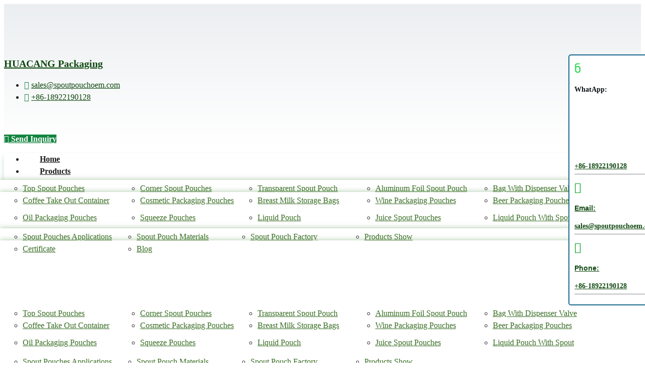

--- FILE ---
content_type: text/html; charset=UTF-8
request_url: https://www.spoutpouchoem.com/product/coffee-bag-in-box-1l-2l-3l/
body_size: 53091
content:
<!DOCTYPE html>
<html lang="en-US">
<head><script>(function(w,i,g){w[g]=w[g]||[];if(typeof w[g].push=='function')w[g].push(i)})
(window,'GTM-N9RM2NQ','google_tags_first_party');</script><script>(function(w,d,s,l){w[l]=w[l]||[];(function(){w[l].push(arguments);})('set', 'developer_id.dY2E1Nz', true);
		var f=d.getElementsByTagName(s)[0],
		j=d.createElement(s);j.async=true;j.src='/y21u/';
		f.parentNode.insertBefore(j,f);
		})(window,document,'script','dataLayer');</script>
	<meta charset="UTF-8">
	<title>coffee bag in box 1L 2L 3L &#8211; HUACANG Spout Pouch</title><link rel="preload" data-rocket-preload as="style" href="https://fonts.googleapis.com/css?family=Lato%3A100%2C100italic%2C200%2C200italic%2C300%2C300italic%2C400%2C400italic%2C500%2C500italic%2C600%2C600italic%2C700%2C700italic%2C800%2C800italic%2C900%2C900italic%7CRoboto%3A100%2C100italic%2C200%2C200italic%2C300%2C300italic%2C400%2C400italic%2C500%2C500italic%2C600%2C600italic%2C700%2C700italic%2C800%2C800italic%2C900%2C900italic&#038;display=swap" /><link rel="stylesheet" href="https://fonts.googleapis.com/css?family=Lato%3A100%2C100italic%2C200%2C200italic%2C300%2C300italic%2C400%2C400italic%2C500%2C500italic%2C600%2C600italic%2C700%2C700italic%2C800%2C800italic%2C900%2C900italic%7CRoboto%3A100%2C100italic%2C200%2C200italic%2C300%2C300italic%2C400%2C400italic%2C500%2C500italic%2C600%2C600italic%2C700%2C700italic%2C800%2C800italic%2C900%2C900italic&#038;display=swap" media="print" onload="this.media='all'" /><noscript><link rel="stylesheet" href="https://fonts.googleapis.com/css?family=Lato%3A100%2C100italic%2C200%2C200italic%2C300%2C300italic%2C400%2C400italic%2C500%2C500italic%2C600%2C600italic%2C700%2C700italic%2C800%2C800italic%2C900%2C900italic%7CRoboto%3A100%2C100italic%2C200%2C200italic%2C300%2C300italic%2C400%2C400italic%2C500%2C500italic%2C600%2C600italic%2C700%2C700italic%2C800%2C800italic%2C900%2C900italic&#038;display=swap" /></noscript>
<meta name='robots' content='max-image-preview:large' />
	<style>img:is([sizes="auto" i], [sizes^="auto," i]) { contain-intrinsic-size: 3000px 1500px }</style>
	<meta name="viewport" content="width=device-width, initial-scale=1"><link rel='dns-prefetch' href='//www.spoutpouchoem.com' />
<link href='https://fonts.gstatic.com' crossorigin rel='preconnect' />
<link rel="alternate" type="application/rss+xml" title="HUACANG Spout Pouch &raquo; Feed" href="https://www.spoutpouchoem.com/feed/" />
<link rel="alternate" type="application/rss+xml" title="HUACANG Spout Pouch &raquo; Comments Feed" href="https://www.spoutpouchoem.com/comments/feed/" />
<link rel="alternate" type="application/rss+xml" title="HUACANG Spout Pouch &raquo; coffee bag in box 1L 2L 3L Comments Feed" href="https://www.spoutpouchoem.com/product/coffee-bag-in-box-1l-2l-3l/feed/" />
<style id='wp-emoji-styles-inline-css'>

	img.wp-smiley, img.emoji {
		display: inline !important;
		border: none !important;
		box-shadow: none !important;
		height: 1em !important;
		width: 1em !important;
		margin: 0 0.07em !important;
		vertical-align: -0.1em !important;
		background: none !important;
		padding: 0 !important;
	}
</style>
<link rel='stylesheet' id='wp-block-library-css' href='https://www.spoutpouchoem.com/wp-includes/css/dist/block-library/style.min.css?ver=6.7.1' media='all' />
<style id='classic-theme-styles-inline-css'>
/*! This file is auto-generated */
.wp-block-button__link{color:#fff;background-color:#32373c;border-radius:9999px;box-shadow:none;text-decoration:none;padding:calc(.667em + 2px) calc(1.333em + 2px);font-size:1.125em}.wp-block-file__button{background:#32373c;color:#fff;text-decoration:none}
</style>
<style id='global-styles-inline-css'>
:root{--wp--preset--aspect-ratio--square: 1;--wp--preset--aspect-ratio--4-3: 4/3;--wp--preset--aspect-ratio--3-4: 3/4;--wp--preset--aspect-ratio--3-2: 3/2;--wp--preset--aspect-ratio--2-3: 2/3;--wp--preset--aspect-ratio--16-9: 16/9;--wp--preset--aspect-ratio--9-16: 9/16;--wp--preset--color--black: #000000;--wp--preset--color--cyan-bluish-gray: #abb8c3;--wp--preset--color--white: #ffffff;--wp--preset--color--pale-pink: #f78da7;--wp--preset--color--vivid-red: #cf2e2e;--wp--preset--color--luminous-vivid-orange: #ff6900;--wp--preset--color--luminous-vivid-amber: #fcb900;--wp--preset--color--light-green-cyan: #7bdcb5;--wp--preset--color--vivid-green-cyan: #00d084;--wp--preset--color--pale-cyan-blue: #8ed1fc;--wp--preset--color--vivid-cyan-blue: #0693e3;--wp--preset--color--vivid-purple: #9b51e0;--wp--preset--color--contrast: var(--contrast);--wp--preset--color--contrast-2: var(--contrast-2);--wp--preset--color--contrast-3: var(--contrast-3);--wp--preset--color--base: var(--base);--wp--preset--color--base-2: var(--base-2);--wp--preset--color--base-3: var(--base-3);--wp--preset--color--accent: var(--accent);--wp--preset--gradient--vivid-cyan-blue-to-vivid-purple: linear-gradient(135deg,rgba(6,147,227,1) 0%,rgb(155,81,224) 100%);--wp--preset--gradient--light-green-cyan-to-vivid-green-cyan: linear-gradient(135deg,rgb(122,220,180) 0%,rgb(0,208,130) 100%);--wp--preset--gradient--luminous-vivid-amber-to-luminous-vivid-orange: linear-gradient(135deg,rgba(252,185,0,1) 0%,rgba(255,105,0,1) 100%);--wp--preset--gradient--luminous-vivid-orange-to-vivid-red: linear-gradient(135deg,rgba(255,105,0,1) 0%,rgb(207,46,46) 100%);--wp--preset--gradient--very-light-gray-to-cyan-bluish-gray: linear-gradient(135deg,rgb(238,238,238) 0%,rgb(169,184,195) 100%);--wp--preset--gradient--cool-to-warm-spectrum: linear-gradient(135deg,rgb(74,234,220) 0%,rgb(151,120,209) 20%,rgb(207,42,186) 40%,rgb(238,44,130) 60%,rgb(251,105,98) 80%,rgb(254,248,76) 100%);--wp--preset--gradient--blush-light-purple: linear-gradient(135deg,rgb(255,206,236) 0%,rgb(152,150,240) 100%);--wp--preset--gradient--blush-bordeaux: linear-gradient(135deg,rgb(254,205,165) 0%,rgb(254,45,45) 50%,rgb(107,0,62) 100%);--wp--preset--gradient--luminous-dusk: linear-gradient(135deg,rgb(255,203,112) 0%,rgb(199,81,192) 50%,rgb(65,88,208) 100%);--wp--preset--gradient--pale-ocean: linear-gradient(135deg,rgb(255,245,203) 0%,rgb(182,227,212) 50%,rgb(51,167,181) 100%);--wp--preset--gradient--electric-grass: linear-gradient(135deg,rgb(202,248,128) 0%,rgb(113,206,126) 100%);--wp--preset--gradient--midnight: linear-gradient(135deg,rgb(2,3,129) 0%,rgb(40,116,252) 100%);--wp--preset--font-size--small: 13px;--wp--preset--font-size--medium: 20px;--wp--preset--font-size--large: 36px;--wp--preset--font-size--x-large: 42px;--wp--preset--font-family--inter: "Inter", sans-serif;--wp--preset--font-family--cardo: Cardo;--wp--preset--spacing--20: 0.44rem;--wp--preset--spacing--30: 0.67rem;--wp--preset--spacing--40: 1rem;--wp--preset--spacing--50: 1.5rem;--wp--preset--spacing--60: 2.25rem;--wp--preset--spacing--70: 3.38rem;--wp--preset--spacing--80: 5.06rem;--wp--preset--shadow--natural: 6px 6px 9px rgba(0, 0, 0, 0.2);--wp--preset--shadow--deep: 12px 12px 50px rgba(0, 0, 0, 0.4);--wp--preset--shadow--sharp: 6px 6px 0px rgba(0, 0, 0, 0.2);--wp--preset--shadow--outlined: 6px 6px 0px -3px rgba(255, 255, 255, 1), 6px 6px rgba(0, 0, 0, 1);--wp--preset--shadow--crisp: 6px 6px 0px rgba(0, 0, 0, 1);}:where(.is-layout-flex){gap: 0.5em;}:where(.is-layout-grid){gap: 0.5em;}body .is-layout-flex{display: flex;}.is-layout-flex{flex-wrap: wrap;align-items: center;}.is-layout-flex > :is(*, div){margin: 0;}body .is-layout-grid{display: grid;}.is-layout-grid > :is(*, div){margin: 0;}:where(.wp-block-columns.is-layout-flex){gap: 2em;}:where(.wp-block-columns.is-layout-grid){gap: 2em;}:where(.wp-block-post-template.is-layout-flex){gap: 1.25em;}:where(.wp-block-post-template.is-layout-grid){gap: 1.25em;}.has-black-color{color: var(--wp--preset--color--black) !important;}.has-cyan-bluish-gray-color{color: var(--wp--preset--color--cyan-bluish-gray) !important;}.has-white-color{color: var(--wp--preset--color--white) !important;}.has-pale-pink-color{color: var(--wp--preset--color--pale-pink) !important;}.has-vivid-red-color{color: var(--wp--preset--color--vivid-red) !important;}.has-luminous-vivid-orange-color{color: var(--wp--preset--color--luminous-vivid-orange) !important;}.has-luminous-vivid-amber-color{color: var(--wp--preset--color--luminous-vivid-amber) !important;}.has-light-green-cyan-color{color: var(--wp--preset--color--light-green-cyan) !important;}.has-vivid-green-cyan-color{color: var(--wp--preset--color--vivid-green-cyan) !important;}.has-pale-cyan-blue-color{color: var(--wp--preset--color--pale-cyan-blue) !important;}.has-vivid-cyan-blue-color{color: var(--wp--preset--color--vivid-cyan-blue) !important;}.has-vivid-purple-color{color: var(--wp--preset--color--vivid-purple) !important;}.has-black-background-color{background-color: var(--wp--preset--color--black) !important;}.has-cyan-bluish-gray-background-color{background-color: var(--wp--preset--color--cyan-bluish-gray) !important;}.has-white-background-color{background-color: var(--wp--preset--color--white) !important;}.has-pale-pink-background-color{background-color: var(--wp--preset--color--pale-pink) !important;}.has-vivid-red-background-color{background-color: var(--wp--preset--color--vivid-red) !important;}.has-luminous-vivid-orange-background-color{background-color: var(--wp--preset--color--luminous-vivid-orange) !important;}.has-luminous-vivid-amber-background-color{background-color: var(--wp--preset--color--luminous-vivid-amber) !important;}.has-light-green-cyan-background-color{background-color: var(--wp--preset--color--light-green-cyan) !important;}.has-vivid-green-cyan-background-color{background-color: var(--wp--preset--color--vivid-green-cyan) !important;}.has-pale-cyan-blue-background-color{background-color: var(--wp--preset--color--pale-cyan-blue) !important;}.has-vivid-cyan-blue-background-color{background-color: var(--wp--preset--color--vivid-cyan-blue) !important;}.has-vivid-purple-background-color{background-color: var(--wp--preset--color--vivid-purple) !important;}.has-black-border-color{border-color: var(--wp--preset--color--black) !important;}.has-cyan-bluish-gray-border-color{border-color: var(--wp--preset--color--cyan-bluish-gray) !important;}.has-white-border-color{border-color: var(--wp--preset--color--white) !important;}.has-pale-pink-border-color{border-color: var(--wp--preset--color--pale-pink) !important;}.has-vivid-red-border-color{border-color: var(--wp--preset--color--vivid-red) !important;}.has-luminous-vivid-orange-border-color{border-color: var(--wp--preset--color--luminous-vivid-orange) !important;}.has-luminous-vivid-amber-border-color{border-color: var(--wp--preset--color--luminous-vivid-amber) !important;}.has-light-green-cyan-border-color{border-color: var(--wp--preset--color--light-green-cyan) !important;}.has-vivid-green-cyan-border-color{border-color: var(--wp--preset--color--vivid-green-cyan) !important;}.has-pale-cyan-blue-border-color{border-color: var(--wp--preset--color--pale-cyan-blue) !important;}.has-vivid-cyan-blue-border-color{border-color: var(--wp--preset--color--vivid-cyan-blue) !important;}.has-vivid-purple-border-color{border-color: var(--wp--preset--color--vivid-purple) !important;}.has-vivid-cyan-blue-to-vivid-purple-gradient-background{background: var(--wp--preset--gradient--vivid-cyan-blue-to-vivid-purple) !important;}.has-light-green-cyan-to-vivid-green-cyan-gradient-background{background: var(--wp--preset--gradient--light-green-cyan-to-vivid-green-cyan) !important;}.has-luminous-vivid-amber-to-luminous-vivid-orange-gradient-background{background: var(--wp--preset--gradient--luminous-vivid-amber-to-luminous-vivid-orange) !important;}.has-luminous-vivid-orange-to-vivid-red-gradient-background{background: var(--wp--preset--gradient--luminous-vivid-orange-to-vivid-red) !important;}.has-very-light-gray-to-cyan-bluish-gray-gradient-background{background: var(--wp--preset--gradient--very-light-gray-to-cyan-bluish-gray) !important;}.has-cool-to-warm-spectrum-gradient-background{background: var(--wp--preset--gradient--cool-to-warm-spectrum) !important;}.has-blush-light-purple-gradient-background{background: var(--wp--preset--gradient--blush-light-purple) !important;}.has-blush-bordeaux-gradient-background{background: var(--wp--preset--gradient--blush-bordeaux) !important;}.has-luminous-dusk-gradient-background{background: var(--wp--preset--gradient--luminous-dusk) !important;}.has-pale-ocean-gradient-background{background: var(--wp--preset--gradient--pale-ocean) !important;}.has-electric-grass-gradient-background{background: var(--wp--preset--gradient--electric-grass) !important;}.has-midnight-gradient-background{background: var(--wp--preset--gradient--midnight) !important;}.has-small-font-size{font-size: var(--wp--preset--font-size--small) !important;}.has-medium-font-size{font-size: var(--wp--preset--font-size--medium) !important;}.has-large-font-size{font-size: var(--wp--preset--font-size--large) !important;}.has-x-large-font-size{font-size: var(--wp--preset--font-size--x-large) !important;}
:where(.wp-block-post-template.is-layout-flex){gap: 1.25em;}:where(.wp-block-post-template.is-layout-grid){gap: 1.25em;}
:where(.wp-block-columns.is-layout-flex){gap: 2em;}:where(.wp-block-columns.is-layout-grid){gap: 2em;}
:root :where(.wp-block-pullquote){font-size: 1.5em;line-height: 1.6;}
</style>
<link rel='stylesheet' id='photoswipe-css' href='https://www.spoutpouchoem.com/wp-content/cache/background-css/www.spoutpouchoem.com/wp-content/plugins/woocommerce/assets/css/photoswipe/photoswipe.min.css?ver=9.6.2&wpr_t=1768574609' media='all' />
<link rel='stylesheet' id='photoswipe-default-skin-css' href='https://www.spoutpouchoem.com/wp-content/cache/background-css/www.spoutpouchoem.com/wp-content/plugins/woocommerce/assets/css/photoswipe/default-skin/default-skin.min.css?ver=9.6.2&wpr_t=1768574609' media='all' />
<link data-minify="1" rel='stylesheet' id='woocommerce-layout-css' href='https://www.spoutpouchoem.com/wp-content/cache/min/1/wp-content/plugins/woocommerce/assets/css/woocommerce-layout.css?ver=1760427508' media='all' />
<link data-minify="1" rel='stylesheet' id='woocommerce-smallscreen-css' href='https://www.spoutpouchoem.com/wp-content/cache/min/1/wp-content/plugins/woocommerce/assets/css/woocommerce-smallscreen.css?ver=1760427508' media='only screen and (max-width: 768px)' />
<link data-minify="1" rel='stylesheet' id='woocommerce-general-css' href='https://www.spoutpouchoem.com/wp-content/cache/background-css/www.spoutpouchoem.com/wp-content/cache/min/1/wp-content/plugins/woocommerce/assets/css/woocommerce.css?ver=1760427508&wpr_t=1768574609' media='all' />
<style id='woocommerce-inline-inline-css'>
.woocommerce form .form-row .required { visibility: visible; }
</style>
<link data-minify="1" rel='stylesheet' id='brands-styles-css' href='https://www.spoutpouchoem.com/wp-content/cache/min/1/wp-content/plugins/woocommerce/assets/css/brands.css?ver=1760427508' media='all' />
<link rel='stylesheet' id='generate-comments-css' href='https://www.spoutpouchoem.com/wp-content/themes/generatepress/assets/css/components/comments.min.css?ver=3.5.1' media='all' />
<link rel='stylesheet' id='generate-style-css' href='https://www.spoutpouchoem.com/wp-content/themes/generatepress/assets/css/main.min.css?ver=3.5.1' media='all' />
<style id='generate-style-inline-css'>
body{background-color:#ffffff;color:#222222;}a{color:#1e73be;}a:hover, a:focus, a:active{color:#000000;}.grid-container{max-width:1350px;}.wp-block-group__inner-container{max-width:1350px;margin-left:auto;margin-right:auto;}.site-header .header-image{width:120px;}.generate-back-to-top{font-size:20px;border-radius:3px;position:fixed;bottom:30px;right:30px;line-height:40px;width:40px;text-align:center;z-index:10;transition:opacity 300ms ease-in-out;opacity:0.1;transform:translateY(1000px);}.generate-back-to-top__show{opacity:1;transform:translateY(0);}:root{--contrast:#222222;--contrast-2:#575760;--contrast-3:#b2b2be;--base:#f0f0f0;--base-2:#f7f8f9;--base-3:#ffffff;--accent:#1e73be;}:root .has-contrast-color{color:var(--contrast);}:root .has-contrast-background-color{background-color:var(--contrast);}:root .has-contrast-2-color{color:var(--contrast-2);}:root .has-contrast-2-background-color{background-color:var(--contrast-2);}:root .has-contrast-3-color{color:var(--contrast-3);}:root .has-contrast-3-background-color{background-color:var(--contrast-3);}:root .has-base-color{color:var(--base);}:root .has-base-background-color{background-color:var(--base);}:root .has-base-2-color{color:var(--base-2);}:root .has-base-2-background-color{background-color:var(--base-2);}:root .has-base-3-color{color:var(--base-3);}:root .has-base-3-background-color{background-color:var(--base-3);}:root .has-accent-color{color:var(--accent);}:root .has-accent-background-color{background-color:var(--accent);}body, button, input, select, textarea{font-family:Arial, Helvetica, sans-serif;font-size:16px;}body{line-height:1.5;}.entry-content > [class*="wp-block-"]:not(:last-child):not(.wp-block-heading){margin-bottom:1.5em;}.main-navigation .main-nav ul ul li a{font-size:14px;}.sidebar .widget, .footer-widgets .widget{font-size:17px;}h1{font-family:Arial, Helvetica, sans-serif;}@media (max-width:768px){h1{font-size:31px;}h2{font-size:27px;}h3{font-size:24px;}h4{font-size:22px;}h5{font-size:19px;}}.top-bar{background-color:#636363;color:#ffffff;}.top-bar a{color:#ffffff;}.top-bar a:hover{color:#303030;}.site-header{background-color:#ffffff;}.main-title a,.main-title a:hover{color:#222222;}.site-description{color:#757575;}.main-navigation,.main-navigation ul ul{background-color:#fffcfc;}.main-navigation .main-nav ul li a, .main-navigation .menu-toggle, .main-navigation .menu-bar-items{color:#057200;}.main-navigation .main-nav ul li:not([class*="current-menu-"]):hover > a, .main-navigation .main-nav ul li:not([class*="current-menu-"]):focus > a, .main-navigation .main-nav ul li.sfHover:not([class*="current-menu-"]) > a, .main-navigation .menu-bar-item:hover > a, .main-navigation .menu-bar-item.sfHover > a{color:#00050a;background-color:rgba(59,142,44,0.44);}button.menu-toggle:hover,button.menu-toggle:focus{color:#057200;}.main-navigation .main-nav ul li[class*="current-menu-"] > a{color:#0a070a;background-color:rgba(59,142,44,0.44);}.navigation-search input[type="search"],.navigation-search input[type="search"]:active, .navigation-search input[type="search"]:focus, .main-navigation .main-nav ul li.search-item.active > a, .main-navigation .menu-bar-items .search-item.active > a{color:#00050a;background-color:rgba(59,142,44,0.44);}.main-navigation ul ul{background-color:#eaeaea;}.main-navigation .main-nav ul ul li a{color:#089301;}.main-navigation .main-nav ul ul li:not([class*="current-menu-"]):hover > a,.main-navigation .main-nav ul ul li:not([class*="current-menu-"]):focus > a, .main-navigation .main-nav ul ul li.sfHover:not([class*="current-menu-"]) > a{color:#00050a;background-color:rgba(59,142,44,0.44);}.main-navigation .main-nav ul ul li[class*="current-menu-"] > a{color:#00050a;background-color:rgba(59,142,44,0.44);}.separate-containers .inside-article, .separate-containers .comments-area, .separate-containers .page-header, .one-container .container, .separate-containers .paging-navigation, .inside-page-header{background-color:#ffffff;}.inside-article a,.paging-navigation a,.comments-area a,.page-header a{color:#161616;}.entry-title a{color:#222222;}.entry-title a:hover{color:#55555e;}.entry-meta{color:#595959;}.sidebar .widget{background-color:#ffffff;}.sidebar .widget a{color:#007c1f;}.sidebar .widget a:hover{color:#101400;}.footer-widgets{background-color:#e5e7e0;}.footer-widgets .widget-title{color:#000000;}.site-info{color:#ffffff;background-color:#55555e;}.site-info a{color:#ffffff;}.site-info a:hover{color:#d3d3d3;}.footer-bar .widget_nav_menu .current-menu-item a{color:#d3d3d3;}input[type="text"],input[type="email"],input[type="url"],input[type="password"],input[type="search"],input[type="tel"],input[type="number"],textarea,select{color:#666666;background-color:rgba(255,255,255,0);border-color:#cccccc;}input[type="text"]:focus,input[type="email"]:focus,input[type="url"]:focus,input[type="password"]:focus,input[type="search"]:focus,input[type="tel"]:focus,input[type="number"]:focus,textarea:focus,select:focus{color:#666666;background-color:rgba(143,145,141,0.21);border-color:#587e58;}button,html input[type="button"],input[type="reset"],input[type="submit"],a.button,a.wp-block-button__link:not(.has-background){color:#ffffff;background-color:#2caa67;}button:hover,html input[type="button"]:hover,input[type="reset"]:hover,input[type="submit"]:hover,a.button:hover,button:focus,html input[type="button"]:focus,input[type="reset"]:focus,input[type="submit"]:focus,a.button:focus,a.wp-block-button__link:not(.has-background):active,a.wp-block-button__link:not(.has-background):focus,a.wp-block-button__link:not(.has-background):hover{color:#ffffff;background-color:#12d122;}a.generate-back-to-top{background-color:rgba( 0,0,0,0.4 );color:#ffffff;}a.generate-back-to-top:hover,a.generate-back-to-top:focus{background-color:rgba( 0,0,0,0.6 );color:#ffffff;}:root{--gp-search-modal-bg-color:var(--base-3);--gp-search-modal-text-color:var(--contrast);--gp-search-modal-overlay-bg-color:rgba(0,0,0,0.2);}@media (max-width: 768px){.main-navigation .menu-bar-item:hover > a, .main-navigation .menu-bar-item.sfHover > a{background:none;color:#057200;}}.inside-header{padding:20px;}.nav-below-header .main-navigation .inside-navigation.grid-container, .nav-above-header .main-navigation .inside-navigation.grid-container{padding:0px;}.separate-containers .inside-article, .separate-containers .comments-area, .separate-containers .page-header, .separate-containers .paging-navigation, .one-container .site-content, .inside-page-header{padding:10px 0px 0px 0px;}.site-main .wp-block-group__inner-container{padding:10px 0px 0px 0px;}.separate-containers .paging-navigation{padding-top:20px;padding-bottom:20px;}.entry-content .alignwide, body:not(.no-sidebar) .entry-content .alignfull{margin-left:-0px;width:calc(100% + 0px);max-width:calc(100% + 0px);}.one-container.right-sidebar .site-main,.one-container.both-right .site-main{margin-right:0px;}.one-container.left-sidebar .site-main,.one-container.both-left .site-main{margin-left:0px;}.one-container.both-sidebars .site-main{margin:0px;}.sidebar .widget, .page-header, .widget-area .main-navigation, .site-main > *{margin-bottom:25px;}.separate-containers .site-main{margin:25px;}.both-right .inside-left-sidebar,.both-left .inside-left-sidebar{margin-right:12px;}.both-right .inside-right-sidebar,.both-left .inside-right-sidebar{margin-left:12px;}.one-container.archive .post:not(:last-child):not(.is-loop-template-item), .one-container.blog .post:not(:last-child):not(.is-loop-template-item){padding-bottom:0px;}.separate-containers .featured-image{margin-top:25px;}.separate-containers .inside-right-sidebar, .separate-containers .inside-left-sidebar{margin-top:25px;margin-bottom:25px;}.main-navigation .main-nav ul ul li a{padding:15px 20px 15px 20px;}.main-navigation ul ul{width:233px;}.rtl .menu-item-has-children .dropdown-menu-toggle{padding-left:20px;}.menu-item-has-children ul .dropdown-menu-toggle{padding-top:15px;padding-bottom:15px;margin-top:-15px;}.rtl .main-navigation .main-nav ul li.menu-item-has-children > a{padding-right:20px;}.widget-area .widget{padding:20px 0px 20px 40px;}@media (max-width:768px){.separate-containers .inside-article, .separate-containers .comments-area, .separate-containers .page-header, .separate-containers .paging-navigation, .one-container .site-content, .inside-page-header{padding:10px;}.site-main .wp-block-group__inner-container{padding:10px;}.inside-top-bar{padding-right:30px;padding-left:30px;}.inside-header{padding-right:20px;padding-left:20px;}.widget-area .widget{padding-top:30px;padding-right:30px;padding-bottom:30px;padding-left:30px;}.footer-widgets-container{padding-top:30px;padding-right:30px;padding-bottom:30px;padding-left:30px;}.inside-site-info{padding-right:30px;padding-left:30px;}.entry-content .alignwide, body:not(.no-sidebar) .entry-content .alignfull{margin-left:-10px;width:calc(100% + 20px);max-width:calc(100% + 20px);}.one-container .site-main .paging-navigation{margin-bottom:25px;}}/* End cached CSS */.is-right-sidebar{width:30%;}.is-left-sidebar{width:30%;}.site-content .content-area{width:70%;}@media (max-width: 768px){.main-navigation .menu-toggle,.sidebar-nav-mobile:not(#sticky-placeholder){display:block;}.main-navigation ul,.gen-sidebar-nav,.main-navigation:not(.slideout-navigation):not(.toggled) .main-nav > ul,.has-inline-mobile-toggle #site-navigation .inside-navigation > *:not(.navigation-search):not(.main-nav){display:none;}.nav-align-right .inside-navigation,.nav-align-center .inside-navigation{justify-content:space-between;}.has-inline-mobile-toggle .mobile-menu-control-wrapper{display:flex;flex-wrap:wrap;}.has-inline-mobile-toggle .inside-header{flex-direction:row;text-align:left;flex-wrap:wrap;}.has-inline-mobile-toggle .header-widget,.has-inline-mobile-toggle #site-navigation{flex-basis:100%;}.nav-float-left .has-inline-mobile-toggle #site-navigation{order:10;}}
.elementor-template-full-width .site-content{display:block;}
.main-navigation .main-nav ul li a,.menu-toggle,.main-navigation .menu-bar-item > a{transition: line-height 300ms ease}.main-navigation.toggled .main-nav > ul{background-color: #fffcfc}.sticky-enabled .gen-sidebar-nav.is_stuck .main-navigation {margin-bottom: 0px;}.sticky-enabled .gen-sidebar-nav.is_stuck {z-index: 500;}.sticky-enabled .main-navigation.is_stuck {box-shadow: 0 2px 2px -2px rgba(0, 0, 0, .2);}.navigation-stick:not(.gen-sidebar-nav) {left: 0;right: 0;width: 100% !important;}@media (max-width: 768px){#sticky-placeholder{height:0;overflow:hidden;}.has-inline-mobile-toggle #site-navigation.toggled{margin-top:0;}.has-inline-mobile-menu #site-navigation.toggled .main-nav > ul{top:1.5em;}}.nav-float-right .navigation-stick {width: 100% !important;left: 0;}.nav-float-right .navigation-stick .navigation-branding {margin-right: auto;}.main-navigation.has-sticky-branding:not(.grid-container) .inside-navigation:not(.grid-container) .navigation-branding{margin-left: 10px;}.main-navigation.navigation-stick.has-sticky-branding .inside-navigation.grid-container{padding-left:20px;padding-right:20px;}@media (max-width:768px){.main-navigation.navigation-stick.has-sticky-branding .inside-navigation.grid-container{padding-left:0;padding-right:0;}}
@media (max-width: 768px){.main-navigation .menu-toggle,.main-navigation .mobile-bar-items a,.main-navigation .menu-bar-item > a{padding-left:42px;padding-right:42px;}.main-navigation .main-nav ul li a,.main-navigation .menu-toggle,.main-navigation .mobile-bar-items a,.main-navigation .menu-bar-item > a{line-height:47px;}.main-navigation .site-logo.navigation-logo img, .mobile-header-navigation .site-logo.mobile-header-logo img, .navigation-search input[type="search"]{height:47px;}}
</style>
<link data-minify="1" rel='stylesheet' id='elementor-icons-css' href='https://www.spoutpouchoem.com/wp-content/cache/min/1/wp-content/plugins/elementor/assets/lib/eicons/css/elementor-icons.min.css?ver=1760427508' media='all' />
<link rel='stylesheet' id='elementor-frontend-css' href='https://www.spoutpouchoem.com/wp-content/plugins/elementor/assets/css/frontend.min.css?ver=3.25.10' media='all' />
<style id='elementor-frontend-inline-css'>
.elementor-kit-710{--e-global-color-primary:#6EC1E4;--e-global-color-secondary:#54595F;--e-global-color-text:#7A7A7A;--e-global-color-accent:#61CE70;--e-global-color-e637660:#4054B2;--e-global-color-421ac7d6:#23A455;--e-global-color-5fa938dc:#000;--e-global-color-5df4a43f:#FFF;--e-global-typography-primary-font-family:"Times New Roman";--e-global-typography-primary-font-weight:600;--e-global-typography-secondary-font-family:"Times New Roman";--e-global-typography-secondary-font-weight:400;--e-global-typography-text-font-family:"Times New Roman";--e-global-typography-text-font-weight:400;--e-global-typography-accent-font-family:"Times New Roman";--e-global-typography-accent-font-weight:500;}.elementor-kit-710 e-page-transition{background-color:#FFBC7D;}.elementor-kit-710 p{margin-bottom:0px;}.elementor-kit-710 a{color:#0F4810;}.elementor-kit-710 a:hover{color:#51CB62;}.elementor-section.elementor-section-boxed > .elementor-container{max-width:1140px;}.e-con{--container-max-width:1140px;}{}h1.entry-title{display:var(--page-title-display);}@media(max-width:1024px){.elementor-section.elementor-section-boxed > .elementor-container{max-width:1024px;}.e-con{--container-max-width:1024px;}}@media(max-width:767px){.elementor-section.elementor-section-boxed > .elementor-container{max-width:767px;}.e-con{--container-max-width:767px;}}
.elementor-13576 .elementor-element.elementor-element-111cfc6e{transition:background 0.3s, border 0.3s, border-radius 0.3s, box-shadow 0.3s;}.elementor-13576 .elementor-element.elementor-element-111cfc6e > .elementor-background-overlay{transition:background 0.3s, border-radius 0.3s, opacity 0.3s;}.elementor-bc-flex-widget .elementor-13576 .elementor-element.elementor-element-63b2264b.elementor-column .elementor-widget-wrap{align-items:flex-end;}.elementor-13576 .elementor-element.elementor-element-63b2264b.elementor-column.elementor-element[data-element_type="column"] > .elementor-widget-wrap.elementor-element-populated{align-content:flex-end;align-items:flex-end;}.elementor-13576 .elementor-element.elementor-element-63b2264b > .elementor-widget-wrap > .elementor-widget:not(.elementor-widget__width-auto):not(.elementor-widget__width-initial):not(:last-child):not(.elementor-absolute){margin-bottom:0px;}.elementor-13576 .elementor-element.elementor-element-63b2264b > .elementor-element-populated{padding:0px 0px 0px 0px;}.elementor-widget-icon.elementor-view-stacked .elementor-icon{background-color:var( --e-global-color-primary );}.elementor-widget-icon.elementor-view-framed .elementor-icon, .elementor-widget-icon.elementor-view-default .elementor-icon{color:var( --e-global-color-primary );border-color:var( --e-global-color-primary );}.elementor-widget-icon.elementor-view-framed .elementor-icon, .elementor-widget-icon.elementor-view-default .elementor-icon svg{fill:var( --e-global-color-primary );}.elementor-13576 .elementor-element.elementor-element-2296b9e7 > .elementor-widget-container{margin:0px 0px 0px 0px;padding:0px 0px 0px 0px;}body:not(.rtl) .elementor-13576 .elementor-element.elementor-element-2296b9e7{left:0px;}body.rtl .elementor-13576 .elementor-element.elementor-element-2296b9e7{right:0px;}.elementor-13576 .elementor-element.elementor-element-2296b9e7{top:0px;z-index:10;}.elementor-13576 .elementor-element.elementor-element-2296b9e7 .elementor-icon-wrapper{text-align:right;}.elementor-13576 .elementor-element.elementor-element-2296b9e7.elementor-view-stacked .elementor-icon{background-color:#F3D046;color:#293FAD;}.elementor-13576 .elementor-element.elementor-element-2296b9e7.elementor-view-framed .elementor-icon, .elementor-13576 .elementor-element.elementor-element-2296b9e7.elementor-view-default .elementor-icon{color:#F3D046;border-color:#F3D046;}.elementor-13576 .elementor-element.elementor-element-2296b9e7.elementor-view-framed .elementor-icon, .elementor-13576 .elementor-element.elementor-element-2296b9e7.elementor-view-default .elementor-icon svg{fill:#F3D046;}.elementor-13576 .elementor-element.elementor-element-2296b9e7.elementor-view-framed .elementor-icon{background-color:#293FAD;}.elementor-13576 .elementor-element.elementor-element-2296b9e7.elementor-view-stacked .elementor-icon svg{fill:#293FAD;}.elementor-13576 .elementor-element.elementor-element-2296b9e7.elementor-view-stacked .elementor-icon:hover{background-color:#293FAD;color:#F3D046;}.elementor-13576 .elementor-element.elementor-element-2296b9e7.elementor-view-framed .elementor-icon:hover, .elementor-13576 .elementor-element.elementor-element-2296b9e7.elementor-view-default .elementor-icon:hover{color:#293FAD;border-color:#293FAD;}.elementor-13576 .elementor-element.elementor-element-2296b9e7.elementor-view-framed .elementor-icon:hover, .elementor-13576 .elementor-element.elementor-element-2296b9e7.elementor-view-default .elementor-icon:hover svg{fill:#293FAD;}.elementor-13576 .elementor-element.elementor-element-2296b9e7.elementor-view-framed .elementor-icon:hover{background-color:#F3D046;}.elementor-13576 .elementor-element.elementor-element-2296b9e7.elementor-view-stacked .elementor-icon:hover svg{fill:#F3D046;}.elementor-13576 .elementor-element.elementor-element-2296b9e7 .elementor-icon{font-size:31px;border-radius:15px 5px 15px 05px;}.elementor-13576 .elementor-element.elementor-element-2296b9e7 .elementor-icon svg{height:31px;}.elementor-13576 .elementor-element.elementor-element-3188018b > .elementor-widget-container{margin:0% 0% -2% 0%;padding:0px 0px 0px 0px;}.elementor-13576 .elementor-element.elementor-element-3188018b .elementor-icon-wrapper{text-align:right;}.elementor-13576 .elementor-element.elementor-element-3188018b.elementor-view-stacked .elementor-icon{background-color:#94955B;}.elementor-13576 .elementor-element.elementor-element-3188018b.elementor-view-framed .elementor-icon, .elementor-13576 .elementor-element.elementor-element-3188018b.elementor-view-default .elementor-icon{color:#94955B;border-color:#94955B;}.elementor-13576 .elementor-element.elementor-element-3188018b.elementor-view-framed .elementor-icon, .elementor-13576 .elementor-element.elementor-element-3188018b.elementor-view-default .elementor-icon svg{fill:#94955B;}.elementor-13576 .elementor-element.elementor-element-3188018b .elementor-icon{font-size:54px;}.elementor-13576 .elementor-element.elementor-element-3188018b .elementor-icon svg{height:54px;}.elementor-13576 .elementor-element.elementor-element-426dd7c0 > .elementor-widget-container{margin:0px -41px -6px 0px;padding:0px 0px 0px 0px;}.elementor-13576 .elementor-element.elementor-element-426dd7c0{z-index:5;}.elementor-13576 .elementor-element.elementor-element-426dd7c0 .elementor-icon-wrapper{text-align:right;}.elementor-13576 .elementor-element.elementor-element-426dd7c0.elementor-view-stacked .elementor-icon{background-color:#F37346;}.elementor-13576 .elementor-element.elementor-element-426dd7c0.elementor-view-framed .elementor-icon, .elementor-13576 .elementor-element.elementor-element-426dd7c0.elementor-view-default .elementor-icon{color:#F37346;border-color:#F37346;}.elementor-13576 .elementor-element.elementor-element-426dd7c0.elementor-view-framed .elementor-icon, .elementor-13576 .elementor-element.elementor-element-426dd7c0.elementor-view-default .elementor-icon svg{fill:#F37346;}.elementor-13576 .elementor-element.elementor-element-426dd7c0 .elementor-icon{font-size:95px;}.elementor-13576 .elementor-element.elementor-element-426dd7c0 .elementor-icon svg{height:95px;}.elementor-13576 .elementor-element.elementor-element-7b073aac:not(.elementor-motion-effects-element-type-background) > .elementor-widget-wrap, .elementor-13576 .elementor-element.elementor-element-7b073aac > .elementor-widget-wrap > .elementor-motion-effects-container > .elementor-motion-effects-layer{background-color:#2F6220E0;}.elementor-13576 .elementor-element.elementor-element-7b073aac > .elementor-element-populated{transition:background 0.3s, border 0.3s, border-radius 0.3s, box-shadow 0.3s;padding:5% 10% 5% 10%;}.elementor-13576 .elementor-element.elementor-element-7b073aac > .elementor-element-populated > .elementor-background-overlay{transition:background 0.3s, border-radius 0.3s, opacity 0.3s;}.elementor-widget-heading .elementor-heading-title{color:var( --e-global-color-primary );font-family:var( --e-global-typography-primary-font-family ), Sans-serif;font-weight:var( --e-global-typography-primary-font-weight );}.elementor-13576 .elementor-element.elementor-element-297bdab8 > .elementor-widget-container{padding:0% 0% 0% 0%;}.elementor-13576 .elementor-element.elementor-element-297bdab8 .elementor-heading-title{color:#FFFFFF;font-family:"Arial", Sans-serif;font-size:23px;font-weight:normal;text-transform:capitalize;line-height:42px;}.elementor-widget-text-editor{color:var( --e-global-color-text );font-family:var( --e-global-typography-text-font-family ), Sans-serif;font-weight:var( --e-global-typography-text-font-weight );}.elementor-widget-text-editor.elementor-drop-cap-view-stacked .elementor-drop-cap{background-color:var( --e-global-color-primary );}.elementor-widget-text-editor.elementor-drop-cap-view-framed .elementor-drop-cap, .elementor-widget-text-editor.elementor-drop-cap-view-default .elementor-drop-cap{color:var( --e-global-color-primary );border-color:var( --e-global-color-primary );}.elementor-13576 .elementor-element.elementor-element-1c3278ba{color:#FFFFFF;font-family:"Times New Roman", Sans-serif;font-size:16px;font-weight:400;}.elementor-widget-form .elementor-field-group > label, .elementor-widget-form .elementor-field-subgroup label{color:var( --e-global-color-text );}.elementor-widget-form .elementor-field-group > label{font-family:var( --e-global-typography-text-font-family ), Sans-serif;font-weight:var( --e-global-typography-text-font-weight );}.elementor-widget-form .elementor-field-type-html{color:var( --e-global-color-text );font-family:var( --e-global-typography-text-font-family ), Sans-serif;font-weight:var( --e-global-typography-text-font-weight );}.elementor-widget-form .elementor-field-group .elementor-field{color:var( --e-global-color-text );}.elementor-widget-form .elementor-field-group .elementor-field, .elementor-widget-form .elementor-field-subgroup label{font-family:var( --e-global-typography-text-font-family ), Sans-serif;font-weight:var( --e-global-typography-text-font-weight );}.elementor-widget-form .elementor-button{font-family:var( --e-global-typography-accent-font-family ), Sans-serif;font-weight:var( --e-global-typography-accent-font-weight );}.elementor-widget-form .e-form__buttons__wrapper__button-next{background-color:var( --e-global-color-accent );}.elementor-widget-form .elementor-button[type="submit"]{background-color:var( --e-global-color-accent );}.elementor-widget-form .e-form__buttons__wrapper__button-previous{background-color:var( --e-global-color-accent );}.elementor-widget-form .elementor-message{font-family:var( --e-global-typography-text-font-family ), Sans-serif;font-weight:var( --e-global-typography-text-font-weight );}.elementor-widget-form .e-form__indicators__indicator, .elementor-widget-form .e-form__indicators__indicator__label{font-family:var( --e-global-typography-accent-font-family ), Sans-serif;font-weight:var( --e-global-typography-accent-font-weight );}.elementor-widget-form{--e-form-steps-indicator-inactive-primary-color:var( --e-global-color-text );--e-form-steps-indicator-active-primary-color:var( --e-global-color-accent );--e-form-steps-indicator-completed-primary-color:var( --e-global-color-accent );--e-form-steps-indicator-progress-color:var( --e-global-color-accent );--e-form-steps-indicator-progress-background-color:var( --e-global-color-text );--e-form-steps-indicator-progress-meter-color:var( --e-global-color-text );}.elementor-widget-form .e-form__indicators__indicator__progress__meter{font-family:var( --e-global-typography-accent-font-family ), Sans-serif;font-weight:var( --e-global-typography-accent-font-weight );}.elementor-13576 .elementor-element.elementor-element-72226f .elementor-field-group{padding-right:calc( 31px/2 );padding-left:calc( 31px/2 );margin-bottom:6px;}.elementor-13576 .elementor-element.elementor-element-72226f .elementor-form-fields-wrapper{margin-left:calc( -31px/2 );margin-right:calc( -31px/2 );margin-bottom:-6px;}.elementor-13576 .elementor-element.elementor-element-72226f .elementor-field-group.recaptcha_v3-bottomleft, .elementor-13576 .elementor-element.elementor-element-72226f .elementor-field-group.recaptcha_v3-bottomright{margin-bottom:0;}body.rtl .elementor-13576 .elementor-element.elementor-element-72226f .elementor-labels-inline .elementor-field-group > label{padding-left:0px;}body:not(.rtl) .elementor-13576 .elementor-element.elementor-element-72226f .elementor-labels-inline .elementor-field-group > label{padding-right:0px;}body .elementor-13576 .elementor-element.elementor-element-72226f .elementor-labels-above .elementor-field-group > label{padding-bottom:0px;}.elementor-13576 .elementor-element.elementor-element-72226f .elementor-field-group > label, .elementor-13576 .elementor-element.elementor-element-72226f .elementor-field-subgroup label{color:#FFFFFF;}.elementor-13576 .elementor-element.elementor-element-72226f .elementor-field-group > label{font-family:"Arial", Sans-serif;font-size:16px;font-weight:300;text-transform:none;font-style:normal;line-height:24px;}.elementor-13576 .elementor-element.elementor-element-72226f .elementor-field-type-html{padding-bottom:0px;color:#434343;font-family:"Lato", Sans-serif;font-size:16px;font-weight:300;text-transform:none;font-style:normal;line-height:24px;}.elementor-13576 .elementor-element.elementor-element-72226f .elementor-field-group .elementor-field{color:#FFFFFF;}.elementor-13576 .elementor-element.elementor-element-72226f .elementor-field-group .elementor-field, .elementor-13576 .elementor-element.elementor-element-72226f .elementor-field-subgroup label{font-family:"Arial", Sans-serif;font-size:16px;font-weight:100;text-transform:none;font-style:normal;line-height:24px;}.elementor-13576 .elementor-element.elementor-element-72226f .elementor-field-group:not(.elementor-field-type-upload) .elementor-field:not(.elementor-select-wrapper){background-color:#3E9B5A91;border-color:#FFFFFF;border-width:2px 2px 2px 2px;border-radius:0px 0px 0px 0px;}.elementor-13576 .elementor-element.elementor-element-72226f .elementor-field-group .elementor-select-wrapper select{background-color:#3E9B5A91;border-color:#FFFFFF;border-width:2px 2px 2px 2px;border-radius:0px 0px 0px 0px;}.elementor-13576 .elementor-element.elementor-element-72226f .elementor-field-group .elementor-select-wrapper::before{color:#FFFFFF;}.elementor-13576 .elementor-element.elementor-element-72226f .elementor-button{font-family:"Roboto", Sans-serif;font-size:14px;font-weight:500;text-transform:uppercase;line-height:1em;letter-spacing:0.3px;border-radius:0px 0px 0px 0px;padding:20px 26px 16px 26px;}.elementor-13576 .elementor-element.elementor-element-72226f .e-form__buttons__wrapper__button-next{background-color:#FFFFFF;color:#005978;}.elementor-13576 .elementor-element.elementor-element-72226f .elementor-button[type="submit"]{background-color:#FFFFFF;color:#005978;}.elementor-13576 .elementor-element.elementor-element-72226f .elementor-button[type="submit"] svg *{fill:#005978;}.elementor-13576 .elementor-element.elementor-element-72226f .e-form__buttons__wrapper__button-previous{background-color:#293FAD;color:#ffffff;}.elementor-13576 .elementor-element.elementor-element-72226f .e-form__buttons__wrapper__button-next:hover{background-color:#F3D046;}.elementor-13576 .elementor-element.elementor-element-72226f .elementor-button[type="submit"]:hover{background-color:#F3D046;}.elementor-13576 .elementor-element.elementor-element-72226f .e-form__buttons__wrapper__button-previous:hover{color:#ffffff;}.elementor-13576 .elementor-element.elementor-element-72226f .elementor-message{font-family:"Lato", Sans-serif;font-size:16px;font-weight:300;text-transform:none;font-style:normal;line-height:24px;}.elementor-13576 .elementor-element.elementor-element-72226f .elementor-message.elementor-message-success{color:#6EC1E4;}.elementor-13576 .elementor-element.elementor-element-72226f .elementor-message.elementor-message-danger{color:#F3D046;}.elementor-13576 .elementor-element.elementor-element-72226f .elementor-message.elementor-help-inline{color:#121010;}.elementor-13576 .elementor-element.elementor-element-72226f .e-form__indicators__indicator, .elementor-13576 .elementor-element.elementor-element-72226f .e-form__indicators__indicator__label{font-family:"Roboto", Sans-serif;font-size:14px;font-weight:500;text-transform:uppercase;line-height:1em;letter-spacing:0.3px;}.elementor-13576 .elementor-element.elementor-element-72226f{--e-form-steps-indicators-spacing:17px;--e-form-steps-indicator-padding:30px;--e-form-steps-indicator-inactive-primary-color:#434343;--e-form-steps-indicator-inactive-secondary-color:#000000;--e-form-steps-indicator-completed-primary-color:#293FAD;--e-form-steps-indicator-completed-secondary-color:#ffffff;--e-form-steps-divider-width:0px;--e-form-steps-divider-gap:8px;}#elementor-popup-modal-13576 .dialog-widget-content{animation-duration:0.5s;background-color:#FFFFFFB3;}#elementor-popup-modal-13576 .dialog-message{width:100vw;height:100vh;align-items:center;}#elementor-popup-modal-13576{justify-content:center;align-items:center;}@media(max-width:1024px){.elementor-13576 .elementor-element.elementor-element-2296b9e7 > .elementor-widget-container{margin:0px 0px -5px 0px;}.elementor-13576 .elementor-element.elementor-element-2296b9e7 .elementor-icon{font-size:26px;}.elementor-13576 .elementor-element.elementor-element-2296b9e7 .elementor-icon svg{height:26px;}.elementor-13576 .elementor-element.elementor-element-3188018b > .elementor-widget-container{margin:0px -1px -6px 0px;}.elementor-13576 .elementor-element.elementor-element-3188018b .elementor-icon{font-size:40px;}.elementor-13576 .elementor-element.elementor-element-3188018b .elementor-icon svg{height:40px;}.elementor-13576 .elementor-element.elementor-element-426dd7c0 .elementor-icon{font-size:80px;}.elementor-13576 .elementor-element.elementor-element-426dd7c0 .elementor-icon svg{height:80px;}.elementor-13576 .elementor-element.elementor-element-297bdab8 > .elementor-widget-container{margin:0px 0px 0px -2px;padding:0% 22% 4% 0%;}.elementor-13576 .elementor-element.elementor-element-297bdab8 .elementor-heading-title{font-size:48px;line-height:64px;}.elementor-13576 .elementor-element.elementor-element-72226f .elementor-button{font-size:14px;}.elementor-13576 .elementor-element.elementor-element-72226f .e-form__indicators__indicator, .elementor-13576 .elementor-element.elementor-element-72226f .e-form__indicators__indicator__label{font-size:14px;}}@media(min-width:768px){.elementor-13576 .elementor-element.elementor-element-63b2264b{width:28.97%;}.elementor-13576 .elementor-element.elementor-element-7b073aac{width:41.993%;}.elementor-13576 .elementor-element.elementor-element-37109a3e{width:29.012%;}}@media(max-width:1024px) and (min-width:768px){.elementor-13576 .elementor-element.elementor-element-63b2264b{width:10%;}.elementor-13576 .elementor-element.elementor-element-7b073aac{width:80%;}.elementor-13576 .elementor-element.elementor-element-37109a3e{width:10%;}}@media(max-width:767px){.elementor-13576 .elementor-element.elementor-element-63b2264b{width:5%;}.elementor-13576 .elementor-element.elementor-element-2296b9e7 .elementor-icon-wrapper{text-align:right;}.elementor-13576 .elementor-element.elementor-element-2296b9e7 .elementor-icon{font-size:30px;}.elementor-13576 .elementor-element.elementor-element-2296b9e7 .elementor-icon svg{height:30px;}.elementor-13576 .elementor-element.elementor-element-3188018b{width:auto;max-width:auto;}.elementor-13576 .elementor-element.elementor-element-3188018b > .elementor-widget-container{margin:0% 0% -9% -17%;}.elementor-13576 .elementor-element.elementor-element-3188018b .elementor-icon{font-size:65px;}.elementor-13576 .elementor-element.elementor-element-3188018b .elementor-icon svg{height:65px;}.elementor-13576 .elementor-element.elementor-element-426dd7c0{width:auto;max-width:auto;}.elementor-13576 .elementor-element.elementor-element-426dd7c0 > .elementor-widget-container{margin:3px 0px 0px 0px;}.elementor-13576 .elementor-element.elementor-element-426dd7c0 .elementor-icon{font-size:40px;}.elementor-13576 .elementor-element.elementor-element-426dd7c0 .elementor-icon svg{height:40px;}.elementor-13576 .elementor-element.elementor-element-7b073aac{width:90%;}.elementor-13576 .elementor-element.elementor-element-7b073aac > .elementor-element-populated{padding:5px 5px 5px 5px;}.elementor-13576 .elementor-element.elementor-element-297bdab8 > .elementor-widget-container{margin:0px 0px 0px 0px;padding:0% 0% 0% 0%;}.elementor-13576 .elementor-element.elementor-element-297bdab8{text-align:center;}.elementor-13576 .elementor-element.elementor-element-297bdab8 .elementor-heading-title{font-size:22px;line-height:40px;}.elementor-13576 .elementor-element.elementor-element-72226f .elementor-field-group > label{font-size:14px;line-height:22px;}.elementor-13576 .elementor-element.elementor-element-72226f .elementor-field-type-html{font-size:14px;line-height:22px;}.elementor-13576 .elementor-element.elementor-element-72226f .elementor-field-group .elementor-field, .elementor-13576 .elementor-element.elementor-element-72226f .elementor-field-subgroup label{font-size:14px;line-height:22px;}.elementor-13576 .elementor-element.elementor-element-72226f .elementor-button{font-size:12px;}.elementor-13576 .elementor-element.elementor-element-72226f .elementor-message{font-size:14px;line-height:22px;}.elementor-13576 .elementor-element.elementor-element-72226f .e-form__indicators__indicator, .elementor-13576 .elementor-element.elementor-element-72226f .e-form__indicators__indicator__label{font-size:12px;}.elementor-13576 .elementor-element.elementor-element-37109a3e{width:5%;}}
.elementor-13150 .elementor-element.elementor-element-a645f5e:not(.elementor-motion-effects-element-type-background), .elementor-13150 .elementor-element.elementor-element-a645f5e > .elementor-motion-effects-container > .elementor-motion-effects-layer{background-color:#FFFFFF;}.elementor-13150 .elementor-element.elementor-element-a645f5e{transition:background 0.3s, border 0.3s, border-radius 0.3s, box-shadow 0.3s;}.elementor-13150 .elementor-element.elementor-element-a645f5e > .elementor-background-overlay{transition:background 0.3s, border-radius 0.3s, opacity 0.3s;}#elementor-popup-modal-13150 .dialog-widget-content{background-color:#FFFFFF;box-shadow:2px 8px 23px 3px rgba(0,0,0,0.2);}#elementor-popup-modal-13150{background-color:rgba(0,0,0,.8);justify-content:flex-end;align-items:center;pointer-events:all;}#elementor-popup-modal-13150 .dialog-message{width:640px;height:100vh;align-items:flex-start;}#elementor-popup-modal-13150 .dialog-close-button{display:flex;}@media(max-width:767px){.elementor-13150 .elementor-element.elementor-element-a645f5e{margin-top:50px;margin-bottom:0px;}#elementor-popup-modal-13150 .dialog-message{width:80vw;}#elementor-popup-modal-13150 .dialog-close-button{font-size:28px;}}
.elementor-bc-flex-widget .elementor-12681 .elementor-element.elementor-element-4695bc72.elementor-column .elementor-widget-wrap{align-items:flex-end;}.elementor-12681 .elementor-element.elementor-element-4695bc72.elementor-column.elementor-element[data-element_type="column"] > .elementor-widget-wrap.elementor-element-populated{align-content:flex-end;align-items:flex-end;}.elementor-12681 .elementor-element.elementor-element-4695bc72 > .elementor-widget-wrap > .elementor-widget:not(.elementor-widget__width-auto):not(.elementor-widget__width-initial):not(:last-child):not(.elementor-absolute){margin-bottom:0px;}.elementor-12681 .elementor-element.elementor-element-4695bc72 > .elementor-element-populated{padding:0px 0px 0px 0px;}.elementor-widget-icon.elementor-view-stacked .elementor-icon{background-color:var( --e-global-color-primary );}.elementor-widget-icon.elementor-view-framed .elementor-icon, .elementor-widget-icon.elementor-view-default .elementor-icon{color:var( --e-global-color-primary );border-color:var( --e-global-color-primary );}.elementor-widget-icon.elementor-view-framed .elementor-icon, .elementor-widget-icon.elementor-view-default .elementor-icon svg{fill:var( --e-global-color-primary );}.elementor-12681 .elementor-element.elementor-element-6373dd3a .elementor-icon-wrapper{text-align:right;}.elementor-12681 .elementor-element.elementor-element-6373dd3a.elementor-view-stacked .elementor-icon{background-color:#F3D046;color:#293FAD;}.elementor-12681 .elementor-element.elementor-element-6373dd3a.elementor-view-framed .elementor-icon, .elementor-12681 .elementor-element.elementor-element-6373dd3a.elementor-view-default .elementor-icon{color:#F3D046;border-color:#F3D046;}.elementor-12681 .elementor-element.elementor-element-6373dd3a.elementor-view-framed .elementor-icon, .elementor-12681 .elementor-element.elementor-element-6373dd3a.elementor-view-default .elementor-icon svg{fill:#F3D046;}.elementor-12681 .elementor-element.elementor-element-6373dd3a.elementor-view-framed .elementor-icon{background-color:#293FAD;}.elementor-12681 .elementor-element.elementor-element-6373dd3a.elementor-view-stacked .elementor-icon svg{fill:#293FAD;}.elementor-12681 .elementor-element.elementor-element-6373dd3a.elementor-view-stacked .elementor-icon:hover{background-color:#293FAD;color:#F3D046;}.elementor-12681 .elementor-element.elementor-element-6373dd3a.elementor-view-framed .elementor-icon:hover, .elementor-12681 .elementor-element.elementor-element-6373dd3a.elementor-view-default .elementor-icon:hover{color:#293FAD;border-color:#293FAD;}.elementor-12681 .elementor-element.elementor-element-6373dd3a.elementor-view-framed .elementor-icon:hover, .elementor-12681 .elementor-element.elementor-element-6373dd3a.elementor-view-default .elementor-icon:hover svg{fill:#293FAD;}.elementor-12681 .elementor-element.elementor-element-6373dd3a.elementor-view-framed .elementor-icon:hover{background-color:#F3D046;}.elementor-12681 .elementor-element.elementor-element-6373dd3a.elementor-view-stacked .elementor-icon:hover svg{fill:#F3D046;}.elementor-12681 .elementor-element.elementor-element-6373dd3a .elementor-icon{font-size:31px;border-radius:15px 5px 15px 05px;}.elementor-12681 .elementor-element.elementor-element-6373dd3a .elementor-icon svg{height:31px;}.elementor-12681 .elementor-element.elementor-element-6373dd3a > .elementor-widget-container{margin:0px 0px 0px 0px;padding:0px 0px 0px 0px;}body:not(.rtl) .elementor-12681 .elementor-element.elementor-element-6373dd3a{left:0px;}body.rtl .elementor-12681 .elementor-element.elementor-element-6373dd3a{right:0px;}.elementor-12681 .elementor-element.elementor-element-6373dd3a{top:0px;z-index:10;}.elementor-12681 .elementor-element.elementor-element-33a8508b .elementor-icon-wrapper{text-align:right;}.elementor-12681 .elementor-element.elementor-element-33a8508b.elementor-view-stacked .elementor-icon{background-color:#DE2D0A;}.elementor-12681 .elementor-element.elementor-element-33a8508b.elementor-view-framed .elementor-icon, .elementor-12681 .elementor-element.elementor-element-33a8508b.elementor-view-default .elementor-icon{color:#DE2D0A;border-color:#DE2D0A;}.elementor-12681 .elementor-element.elementor-element-33a8508b.elementor-view-framed .elementor-icon, .elementor-12681 .elementor-element.elementor-element-33a8508b.elementor-view-default .elementor-icon svg{fill:#DE2D0A;}.elementor-12681 .elementor-element.elementor-element-33a8508b .elementor-icon{font-size:54px;}.elementor-12681 .elementor-element.elementor-element-33a8508b .elementor-icon svg{height:54px;}.elementor-12681 .elementor-element.elementor-element-33a8508b > .elementor-widget-container{margin:0% 0% -2% 0%;padding:0px 0px 0px 0px;}.elementor-12681 .elementor-element.elementor-element-678edc1e .elementor-icon-wrapper{text-align:right;}.elementor-12681 .elementor-element.elementor-element-678edc1e.elementor-view-stacked .elementor-icon{background-color:#F3D046;}.elementor-12681 .elementor-element.elementor-element-678edc1e.elementor-view-framed .elementor-icon, .elementor-12681 .elementor-element.elementor-element-678edc1e.elementor-view-default .elementor-icon{color:#F3D046;border-color:#F3D046;}.elementor-12681 .elementor-element.elementor-element-678edc1e.elementor-view-framed .elementor-icon, .elementor-12681 .elementor-element.elementor-element-678edc1e.elementor-view-default .elementor-icon svg{fill:#F3D046;}.elementor-12681 .elementor-element.elementor-element-678edc1e .elementor-icon{font-size:95px;}.elementor-12681 .elementor-element.elementor-element-678edc1e .elementor-icon svg{height:95px;}.elementor-12681 .elementor-element.elementor-element-678edc1e > .elementor-widget-container{margin:0px -41px -6px 0px;padding:0px 0px 0px 0px;}.elementor-12681 .elementor-element.elementor-element-678edc1e{z-index:5;}.elementor-12681 .elementor-element.elementor-element-3fb88bb7:not(.elementor-motion-effects-element-type-background) > .elementor-widget-wrap, .elementor-12681 .elementor-element.elementor-element-3fb88bb7 > .elementor-widget-wrap > .elementor-motion-effects-container > .elementor-motion-effects-layer{background-color:#2F6220E0;}.elementor-12681 .elementor-element.elementor-element-3fb88bb7 > .elementor-element-populated{transition:background 0.3s, border 0.3s, border-radius 0.3s, box-shadow 0.3s;padding:5% 10% 5% 10%;}.elementor-12681 .elementor-element.elementor-element-3fb88bb7 > .elementor-element-populated > .elementor-background-overlay{transition:background 0.3s, border-radius 0.3s, opacity 0.3s;}.elementor-widget-heading .elementor-heading-title{color:var( --e-global-color-primary );font-family:var( --e-global-typography-primary-font-family ), Sans-serif;font-weight:var( --e-global-typography-primary-font-weight );}.elementor-12681 .elementor-element.elementor-element-6e3576b7 .elementor-heading-title{color:#FFFFFF;font-family:"Arial", Sans-serif;font-size:23px;font-weight:normal;text-transform:capitalize;line-height:42px;}.elementor-12681 .elementor-element.elementor-element-6e3576b7 > .elementor-widget-container{padding:0% 0% 0% 0%;}.elementor-widget-text-editor{color:var( --e-global-color-text );font-family:var( --e-global-typography-text-font-family ), Sans-serif;font-weight:var( --e-global-typography-text-font-weight );}.elementor-widget-text-editor.elementor-drop-cap-view-stacked .elementor-drop-cap{background-color:var( --e-global-color-primary );}.elementor-widget-text-editor.elementor-drop-cap-view-framed .elementor-drop-cap, .elementor-widget-text-editor.elementor-drop-cap-view-default .elementor-drop-cap{color:var( --e-global-color-primary );border-color:var( --e-global-color-primary );}.elementor-12681 .elementor-element.elementor-element-f37e108{color:#FFFFFF;font-family:"Times New Roman", Sans-serif;font-size:16px;font-weight:400;}.elementor-widget-form .elementor-field-group > label, .elementor-widget-form .elementor-field-subgroup label{color:var( --e-global-color-text );}.elementor-widget-form .elementor-field-group > label{font-family:var( --e-global-typography-text-font-family ), Sans-serif;font-weight:var( --e-global-typography-text-font-weight );}.elementor-widget-form .elementor-field-type-html{color:var( --e-global-color-text );font-family:var( --e-global-typography-text-font-family ), Sans-serif;font-weight:var( --e-global-typography-text-font-weight );}.elementor-widget-form .elementor-field-group .elementor-field{color:var( --e-global-color-text );}.elementor-widget-form .elementor-field-group .elementor-field, .elementor-widget-form .elementor-field-subgroup label{font-family:var( --e-global-typography-text-font-family ), Sans-serif;font-weight:var( --e-global-typography-text-font-weight );}.elementor-widget-form .elementor-button{font-family:var( --e-global-typography-accent-font-family ), Sans-serif;font-weight:var( --e-global-typography-accent-font-weight );}.elementor-widget-form .e-form__buttons__wrapper__button-next{background-color:var( --e-global-color-accent );}.elementor-widget-form .elementor-button[type="submit"]{background-color:var( --e-global-color-accent );}.elementor-widget-form .e-form__buttons__wrapper__button-previous{background-color:var( --e-global-color-accent );}.elementor-widget-form .elementor-message{font-family:var( --e-global-typography-text-font-family ), Sans-serif;font-weight:var( --e-global-typography-text-font-weight );}.elementor-widget-form .e-form__indicators__indicator, .elementor-widget-form .e-form__indicators__indicator__label{font-family:var( --e-global-typography-accent-font-family ), Sans-serif;font-weight:var( --e-global-typography-accent-font-weight );}.elementor-widget-form{--e-form-steps-indicator-inactive-primary-color:var( --e-global-color-text );--e-form-steps-indicator-active-primary-color:var( --e-global-color-accent );--e-form-steps-indicator-completed-primary-color:var( --e-global-color-accent );--e-form-steps-indicator-progress-color:var( --e-global-color-accent );--e-form-steps-indicator-progress-background-color:var( --e-global-color-text );--e-form-steps-indicator-progress-meter-color:var( --e-global-color-text );}.elementor-widget-form .e-form__indicators__indicator__progress__meter{font-family:var( --e-global-typography-accent-font-family ), Sans-serif;font-weight:var( --e-global-typography-accent-font-weight );}.elementor-12681 .elementor-element.elementor-element-442bbaaa .elementor-field-group{padding-right:calc( 5px/2 );padding-left:calc( 5px/2 );margin-bottom:6px;}.elementor-12681 .elementor-element.elementor-element-442bbaaa .elementor-form-fields-wrapper{margin-left:calc( -5px/2 );margin-right:calc( -5px/2 );margin-bottom:-6px;}.elementor-12681 .elementor-element.elementor-element-442bbaaa .elementor-field-group.recaptcha_v3-bottomleft, .elementor-12681 .elementor-element.elementor-element-442bbaaa .elementor-field-group.recaptcha_v3-bottomright{margin-bottom:0;}body.rtl .elementor-12681 .elementor-element.elementor-element-442bbaaa .elementor-labels-inline .elementor-field-group > label{padding-left:0px;}body:not(.rtl) .elementor-12681 .elementor-element.elementor-element-442bbaaa .elementor-labels-inline .elementor-field-group > label{padding-right:0px;}body .elementor-12681 .elementor-element.elementor-element-442bbaaa .elementor-labels-above .elementor-field-group > label{padding-bottom:0px;}.elementor-12681 .elementor-element.elementor-element-442bbaaa .elementor-field-group > label, .elementor-12681 .elementor-element.elementor-element-442bbaaa .elementor-field-subgroup label{color:#FFFFFF;}.elementor-12681 .elementor-element.elementor-element-442bbaaa .elementor-field-group > label{font-family:"Arial", Sans-serif;font-size:16px;font-weight:300;text-transform:none;font-style:normal;line-height:24px;}.elementor-12681 .elementor-element.elementor-element-442bbaaa .elementor-field-type-html{padding-bottom:0px;color:#434343;font-family:"Lato", Sans-serif;font-size:16px;font-weight:300;text-transform:none;font-style:normal;line-height:24px;}.elementor-12681 .elementor-element.elementor-element-442bbaaa .elementor-field-group .elementor-field{color:#FFFFFF;}.elementor-12681 .elementor-element.elementor-element-442bbaaa .elementor-field-group .elementor-field, .elementor-12681 .elementor-element.elementor-element-442bbaaa .elementor-field-subgroup label{font-family:"Arial", Sans-serif;font-size:16px;font-weight:100;text-transform:none;font-style:normal;line-height:24px;}.elementor-12681 .elementor-element.elementor-element-442bbaaa .elementor-field-group:not(.elementor-field-type-upload) .elementor-field:not(.elementor-select-wrapper){background-color:#3E9B5A91;border-color:#FFFFFF;border-width:2px 2px 2px 2px;border-radius:0px 0px 0px 0px;}.elementor-12681 .elementor-element.elementor-element-442bbaaa .elementor-field-group .elementor-select-wrapper select{background-color:#3E9B5A91;border-color:#FFFFFF;border-width:2px 2px 2px 2px;border-radius:0px 0px 0px 0px;}.elementor-12681 .elementor-element.elementor-element-442bbaaa .elementor-field-group .elementor-select-wrapper::before{color:#FFFFFF;}.elementor-12681 .elementor-element.elementor-element-442bbaaa .elementor-button{font-family:"Roboto", Sans-serif;font-size:14px;font-weight:500;text-transform:uppercase;line-height:1em;letter-spacing:0.3px;border-radius:0px 0px 0px 0px;padding:20px 26px 16px 26px;}.elementor-12681 .elementor-element.elementor-element-442bbaaa .e-form__buttons__wrapper__button-next{background-color:#FFFFFF;color:#005978;}.elementor-12681 .elementor-element.elementor-element-442bbaaa .elementor-button[type="submit"]{background-color:#FFFFFF;color:#005978;}.elementor-12681 .elementor-element.elementor-element-442bbaaa .elementor-button[type="submit"] svg *{fill:#005978;}.elementor-12681 .elementor-element.elementor-element-442bbaaa .e-form__buttons__wrapper__button-previous{background-color:#293FAD;color:#ffffff;}.elementor-12681 .elementor-element.elementor-element-442bbaaa .e-form__buttons__wrapper__button-next:hover{background-color:#F3D046;}.elementor-12681 .elementor-element.elementor-element-442bbaaa .elementor-button[type="submit"]:hover{background-color:#F3D046;}.elementor-12681 .elementor-element.elementor-element-442bbaaa .e-form__buttons__wrapper__button-previous:hover{color:#ffffff;}.elementor-12681 .elementor-element.elementor-element-442bbaaa .elementor-message{font-family:"Lato", Sans-serif;font-size:16px;font-weight:300;text-transform:none;font-style:normal;line-height:24px;}.elementor-12681 .elementor-element.elementor-element-442bbaaa .elementor-message.elementor-message-success{color:#6EC1E4;}.elementor-12681 .elementor-element.elementor-element-442bbaaa .elementor-message.elementor-message-danger{color:#F3D046;}.elementor-12681 .elementor-element.elementor-element-442bbaaa .elementor-message.elementor-help-inline{color:#121010;}.elementor-12681 .elementor-element.elementor-element-442bbaaa .e-form__indicators__indicator, .elementor-12681 .elementor-element.elementor-element-442bbaaa .e-form__indicators__indicator__label{font-family:"Roboto", Sans-serif;font-size:14px;font-weight:500;text-transform:uppercase;line-height:1em;letter-spacing:0.3px;}.elementor-12681 .elementor-element.elementor-element-442bbaaa{--e-form-steps-indicators-spacing:17px;--e-form-steps-indicator-padding:30px;--e-form-steps-indicator-inactive-primary-color:#434343;--e-form-steps-indicator-inactive-secondary-color:#000000;--e-form-steps-indicator-completed-primary-color:#293FAD;--e-form-steps-indicator-completed-secondary-color:#ffffff;--e-form-steps-divider-width:0px;--e-form-steps-divider-gap:8px;}#elementor-popup-modal-12681 .dialog-message{width:100vw;height:100vh;align-items:center;}#elementor-popup-modal-12681{justify-content:center;align-items:center;}#elementor-popup-modal-12681 .dialog-widget-content{animation-duration:0.5s;background-color:#FFFFFFB3;}@media(max-width:1024px){.elementor-12681 .elementor-element.elementor-element-6373dd3a .elementor-icon{font-size:26px;}.elementor-12681 .elementor-element.elementor-element-6373dd3a .elementor-icon svg{height:26px;}.elementor-12681 .elementor-element.elementor-element-6373dd3a > .elementor-widget-container{margin:0px 0px -5px 0px;}.elementor-12681 .elementor-element.elementor-element-33a8508b .elementor-icon{font-size:40px;}.elementor-12681 .elementor-element.elementor-element-33a8508b .elementor-icon svg{height:40px;}.elementor-12681 .elementor-element.elementor-element-33a8508b > .elementor-widget-container{margin:0px -1px -6px 0px;}.elementor-12681 .elementor-element.elementor-element-678edc1e .elementor-icon{font-size:80px;}.elementor-12681 .elementor-element.elementor-element-678edc1e .elementor-icon svg{height:80px;}.elementor-12681 .elementor-element.elementor-element-6e3576b7 .elementor-heading-title{font-size:48px;line-height:64px;}.elementor-12681 .elementor-element.elementor-element-6e3576b7 > .elementor-widget-container{margin:0px 0px 0px -2px;padding:0% 22% 4% 0%;}.elementor-12681 .elementor-element.elementor-element-442bbaaa .elementor-button{font-size:14px;}.elementor-12681 .elementor-element.elementor-element-442bbaaa .e-form__indicators__indicator, .elementor-12681 .elementor-element.elementor-element-442bbaaa .e-form__indicators__indicator__label{font-size:14px;}}@media(max-width:767px){.elementor-12681 .elementor-element.elementor-element-4695bc72{width:5%;}.elementor-12681 .elementor-element.elementor-element-6373dd3a .elementor-icon-wrapper{text-align:right;}.elementor-12681 .elementor-element.elementor-element-6373dd3a .elementor-icon{font-size:30px;}.elementor-12681 .elementor-element.elementor-element-6373dd3a .elementor-icon svg{height:30px;}.elementor-12681 .elementor-element.elementor-element-33a8508b .elementor-icon{font-size:65px;}.elementor-12681 .elementor-element.elementor-element-33a8508b .elementor-icon svg{height:65px;}.elementor-12681 .elementor-element.elementor-element-33a8508b > .elementor-widget-container{margin:0% 0% -9% -17%;}.elementor-12681 .elementor-element.elementor-element-33a8508b{width:auto;max-width:auto;}.elementor-12681 .elementor-element.elementor-element-678edc1e .elementor-icon{font-size:40px;}.elementor-12681 .elementor-element.elementor-element-678edc1e .elementor-icon svg{height:40px;}.elementor-12681 .elementor-element.elementor-element-678edc1e > .elementor-widget-container{margin:3px 0px 0px 0px;}.elementor-12681 .elementor-element.elementor-element-678edc1e{width:auto;max-width:auto;}.elementor-12681 .elementor-element.elementor-element-3fb88bb7{width:90%;}.elementor-12681 .elementor-element.elementor-element-3fb88bb7 > .elementor-element-populated{padding:5px 5px 5px 5px;}.elementor-12681 .elementor-element.elementor-element-6e3576b7{text-align:center;}.elementor-12681 .elementor-element.elementor-element-6e3576b7 .elementor-heading-title{font-size:16px;line-height:40px;}.elementor-12681 .elementor-element.elementor-element-6e3576b7 > .elementor-widget-container{margin:5px 0px 0px 0px;padding:0% 0% 0% 0%;}.elementor-12681 .elementor-element.elementor-element-442bbaaa .elementor-field-group > label{font-size:14px;line-height:22px;}.elementor-12681 .elementor-element.elementor-element-442bbaaa .elementor-field-type-html{font-size:14px;line-height:22px;}.elementor-12681 .elementor-element.elementor-element-442bbaaa .elementor-field-group .elementor-field, .elementor-12681 .elementor-element.elementor-element-442bbaaa .elementor-field-subgroup label{font-size:14px;line-height:22px;}.elementor-12681 .elementor-element.elementor-element-442bbaaa .elementor-button{font-size:12px;}.elementor-12681 .elementor-element.elementor-element-442bbaaa .elementor-message{font-size:14px;line-height:22px;}.elementor-12681 .elementor-element.elementor-element-442bbaaa .e-form__indicators__indicator, .elementor-12681 .elementor-element.elementor-element-442bbaaa .e-form__indicators__indicator__label{font-size:12px;}.elementor-12681 .elementor-element.elementor-element-c1efd49{width:5%;}}@media(min-width:768px){.elementor-12681 .elementor-element.elementor-element-4695bc72{width:28.97%;}.elementor-12681 .elementor-element.elementor-element-3fb88bb7{width:41.993%;}.elementor-12681 .elementor-element.elementor-element-c1efd49{width:29.012%;}}@media(max-width:1024px) and (min-width:768px){.elementor-12681 .elementor-element.elementor-element-4695bc72{width:10%;}.elementor-12681 .elementor-element.elementor-element-3fb88bb7{width:80%;}.elementor-12681 .elementor-element.elementor-element-c1efd49{width:10%;}}
.elementor-widget-heading .elementor-heading-title{color:var( --e-global-color-primary );font-family:var( --e-global-typography-primary-font-family ), Sans-serif;font-weight:var( --e-global-typography-primary-font-weight );}.elementor-10257 .elementor-element.elementor-element-155c00d{text-align:center;}.elementor-10257 .elementor-element.elementor-element-155c00d .elementor-heading-title{color:#FFFFFF;}#elementor-popup-modal-10257 .dialog-widget-content{background-color:#586F4D12;box-shadow:2px 8px 23px 3px rgba(0,0,0,0.2);}#elementor-popup-modal-10257{background-color:rgba(0,0,0,.8);justify-content:center;align-items:center;pointer-events:all;}#elementor-popup-modal-10257 .dialog-message{width:640px;height:100vh;align-items:flex-start;}#elementor-popup-modal-10257 .dialog-close-button{display:flex;}#elementor-popup-modal-10257 .dialog-close-button i{color:#FFFFFF;}#elementor-popup-modal-10257 .dialog-close-button svg{fill:#FFFFFF;}@media(max-width:767px){.elementor-10257 .elementor-element.elementor-element-ed65e5b{padding:50px 0px 0px 0px;z-index:999;}#elementor-popup-modal-10257 .dialog-close-button{top:8.6%;font-size:33px;}}
.elementor-9207 .elementor-element.elementor-element-2c8ba69{padding:20px 20px 20px 20px;}#elementor-popup-modal-9207{background-color:rgba(0,0,0,.8);justify-content:center;align-items:center;pointer-events:all;}#elementor-popup-modal-9207 .dialog-message{width:600px;height:auto;}#elementor-popup-modal-9207 .dialog-close-button{display:flex;}#elementor-popup-modal-9207 .dialog-widget-content{box-shadow:2px 8px 23px 3px rgba(0,0,0,0.2);}
.elementor-13155 .elementor-element.elementor-element-73843099 > .elementor-container > .elementor-column > .elementor-widget-wrap{align-content:center;align-items:center;}.elementor-13155 .elementor-element.elementor-element-73843099:not(.elementor-motion-effects-element-type-background), .elementor-13155 .elementor-element.elementor-element-73843099 > .elementor-motion-effects-container > .elementor-motion-effects-layer{background-color:transparent;background-image:linear-gradient(180deg, rgba(194,203,210,0.33) 0%, #ffffff 100%);}.elementor-13155 .elementor-element.elementor-element-73843099 > .elementor-container{max-width:1300px;}.elementor-13155 .elementor-element.elementor-element-73843099{transition:background 0.3s, border 0.3s, border-radius 0.3s, box-shadow 0.3s;margin-top:0px;margin-bottom:0px;padding:5px 0px 0px 0px;}.elementor-13155 .elementor-element.elementor-element-73843099 > .elementor-background-overlay{transition:background 0.3s, border-radius 0.3s, opacity 0.3s;}.elementor-widget-theme-site-logo .widget-image-caption{color:var( --e-global-color-text );font-family:var( --e-global-typography-text-font-family ), Sans-serif;font-weight:var( --e-global-typography-text-font-weight );}.elementor-13155 .elementor-element.elementor-element-376c847a{text-align:left;}.elementor-13155 .elementor-element.elementor-element-376c847a img{width:74px;}.elementor-widget-heading .elementor-heading-title{color:var( --e-global-color-primary );font-family:var( --e-global-typography-primary-font-family ), Sans-serif;font-weight:var( --e-global-typography-primary-font-weight );}.elementor-13155 .elementor-element.elementor-element-283bc26 .elementor-heading-title{color:#148440;font-family:"Times New Roman", Sans-serif;font-size:20px;font-weight:600;}.elementor-bc-flex-widget .elementor-13155 .elementor-element.elementor-element-57c64e34.elementor-column .elementor-widget-wrap{align-items:center;}.elementor-13155 .elementor-element.elementor-element-57c64e34.elementor-column.elementor-element[data-element_type="column"] > .elementor-widget-wrap.elementor-element-populated{align-content:center;align-items:center;}.elementor-13155 .elementor-element.elementor-element-57c64e34 > .elementor-widget-wrap > .elementor-widget:not(.elementor-widget__width-auto):not(.elementor-widget__width-initial):not(:last-child):not(.elementor-absolute){margin-bottom:0px;}.elementor-widget-icon-list .elementor-icon-list-item:not(:last-child):after{border-color:var( --e-global-color-text );}.elementor-widget-icon-list .elementor-icon-list-icon i{color:var( --e-global-color-primary );}.elementor-widget-icon-list .elementor-icon-list-icon svg{fill:var( --e-global-color-primary );}.elementor-widget-icon-list .elementor-icon-list-item > .elementor-icon-list-text, .elementor-widget-icon-list .elementor-icon-list-item > a{font-family:var( --e-global-typography-text-font-family ), Sans-serif;font-weight:var( --e-global-typography-text-font-weight );}.elementor-widget-icon-list .elementor-icon-list-text{color:var( --e-global-color-secondary );}.elementor-13155 .elementor-element.elementor-element-543e793 .elementor-icon-list-icon i{color:#148440;transition:color 0.3s;}.elementor-13155 .elementor-element.elementor-element-543e793 .elementor-icon-list-icon svg{fill:#148440;transition:fill 0.3s;}.elementor-13155 .elementor-element.elementor-element-543e793{--e-icon-list-icon-size:25px;--icon-vertical-offset:0px;}.elementor-13155 .elementor-element.elementor-element-543e793 .elementor-icon-list-text{transition:color 0.3s;}.elementor-bc-flex-widget .elementor-13155 .elementor-element.elementor-element-d61f213.elementor-column .elementor-widget-wrap{align-items:center;}.elementor-13155 .elementor-element.elementor-element-d61f213.elementor-column.elementor-element[data-element_type="column"] > .elementor-widget-wrap.elementor-element-populated{align-content:center;align-items:center;}.elementor-13155 .elementor-element.elementor-element-d61f213 > .elementor-widget-wrap > .elementor-widget:not(.elementor-widget__width-auto):not(.elementor-widget__width-initial):not(:last-child):not(.elementor-absolute){margin-bottom:0px;}.elementor-13155 .elementor-element.elementor-element-d61f213 > .elementor-element-populated{padding:0px 10px 0px 10px;}.elementor-widget-image .widget-image-caption{color:var( --e-global-color-text );font-family:var( --e-global-typography-text-font-family ), Sans-serif;font-weight:var( --e-global-typography-text-font-weight );}.elementor-bc-flex-widget .elementor-13155 .elementor-element.elementor-element-b438d3b.elementor-column .elementor-widget-wrap{align-items:center;}.elementor-13155 .elementor-element.elementor-element-b438d3b.elementor-column.elementor-element[data-element_type="column"] > .elementor-widget-wrap.elementor-element-populated{align-content:center;align-items:center;}.elementor-13155 .elementor-element.elementor-element-b438d3b > .elementor-widget-wrap > .elementor-widget:not(.elementor-widget__width-auto):not(.elementor-widget__width-initial):not(:last-child):not(.elementor-absolute){margin-bottom:0px;}.elementor-widget-button .elementor-button{background-color:var( --e-global-color-accent );font-family:var( --e-global-typography-accent-font-family ), Sans-serif;font-weight:var( --e-global-typography-accent-font-weight );}.elementor-13155 .elementor-element.elementor-element-9282e31 .elementor-button{background-color:#148440;font-family:"Times New Roman", Sans-serif;font-weight:600;fill:#FFFFFF;color:#FFFFFF;}.elementor-13155 .elementor-element.elementor-element-9282e31{width:var( --container-widget-width, 97.804% );max-width:97.804%;--container-widget-width:97.804%;--container-widget-flex-grow:0;}.elementor-13155 .elementor-element.elementor-element-9282e31 .elementor-button-content-wrapper{flex-direction:row;}.elementor-13155 .elementor-element.elementor-element-5e9239dc > .elementor-container > .elementor-column > .elementor-widget-wrap{align-content:center;align-items:center;}.elementor-13155 .elementor-element.elementor-element-5e9239dc:not(.elementor-motion-effects-element-type-background), .elementor-13155 .elementor-element.elementor-element-5e9239dc > .elementor-motion-effects-container > .elementor-motion-effects-layer{background-color:#FFFFFF;}.elementor-13155 .elementor-element.elementor-element-5e9239dc > .elementor-container{max-width:1300px;}.elementor-13155 .elementor-element.elementor-element-5e9239dc{box-shadow:0px 6px 10px 0px rgba(20.000000000000014, 132, 64.00000000000001, 0.22);transition:background 0.3s, border 0.3s, border-radius 0.3s, box-shadow 0.3s;z-index:999;}.elementor-13155 .elementor-element.elementor-element-5e9239dc > .elementor-background-overlay{transition:background 0.3s, border-radius 0.3s, opacity 0.3s;}.elementor-widget-nav-menu .elementor-nav-menu .elementor-item{font-family:var( --e-global-typography-primary-font-family ), Sans-serif;font-weight:var( --e-global-typography-primary-font-weight );}.elementor-widget-nav-menu .elementor-nav-menu--main .elementor-item{color:var( --e-global-color-text );fill:var( --e-global-color-text );}.elementor-widget-nav-menu .elementor-nav-menu--main .elementor-item:hover,
					.elementor-widget-nav-menu .elementor-nav-menu--main .elementor-item.elementor-item-active,
					.elementor-widget-nav-menu .elementor-nav-menu--main .elementor-item.highlighted,
					.elementor-widget-nav-menu .elementor-nav-menu--main .elementor-item:focus{color:var( --e-global-color-accent );fill:var( --e-global-color-accent );}.elementor-widget-nav-menu .elementor-nav-menu--main:not(.e--pointer-framed) .elementor-item:before,
					.elementor-widget-nav-menu .elementor-nav-menu--main:not(.e--pointer-framed) .elementor-item:after{background-color:var( --e-global-color-accent );}.elementor-widget-nav-menu .e--pointer-framed .elementor-item:before,
					.elementor-widget-nav-menu .e--pointer-framed .elementor-item:after{border-color:var( --e-global-color-accent );}.elementor-widget-nav-menu{--e-nav-menu-divider-color:var( --e-global-color-text );}.elementor-widget-nav-menu .elementor-nav-menu--dropdown .elementor-item, .elementor-widget-nav-menu .elementor-nav-menu--dropdown  .elementor-sub-item{font-family:var( --e-global-typography-accent-font-family ), Sans-serif;font-weight:var( --e-global-typography-accent-font-weight );}.elementor-13155 .elementor-element.elementor-element-4db623ba .elementor-menu-toggle{margin-right:auto;}.elementor-13155 .elementor-element.elementor-element-4db623ba .elementor-nav-menu .elementor-item{font-size:16px;font-weight:600;text-transform:capitalize;}.elementor-13155 .elementor-element.elementor-element-4db623ba .elementor-nav-menu--main .elementor-item{color:#1A1A1A;fill:#1A1A1A;padding-left:31px;padding-right:31px;padding-top:18px;padding-bottom:18px;}.elementor-13155 .elementor-element.elementor-element-4db623ba .elementor-nav-menu--main .elementor-item:hover,
					.elementor-13155 .elementor-element.elementor-element-4db623ba .elementor-nav-menu--main .elementor-item.elementor-item-active,
					.elementor-13155 .elementor-element.elementor-element-4db623ba .elementor-nav-menu--main .elementor-item.highlighted,
					.elementor-13155 .elementor-element.elementor-element-4db623ba .elementor-nav-menu--main .elementor-item:focus{color:#148440;}.elementor-13155 .elementor-element.elementor-element-4db623ba .elementor-nav-menu--main:not(.e--pointer-framed) .elementor-item:before,
					.elementor-13155 .elementor-element.elementor-element-4db623ba .elementor-nav-menu--main:not(.e--pointer-framed) .elementor-item:after{background-color:#FFFFFF;}.elementor-13155 .elementor-element.elementor-element-4db623ba .e--pointer-framed .elementor-item:before,
					.elementor-13155 .elementor-element.elementor-element-4db623ba .e--pointer-framed .elementor-item:after{border-color:#FFFFFF;}.elementor-13155 .elementor-element.elementor-element-4db623ba .elementor-nav-menu--dropdown a, .elementor-13155 .elementor-element.elementor-element-4db623ba .elementor-menu-toggle{color:#386D23;}.elementor-13155 .elementor-element.elementor-element-4db623ba .elementor-nav-menu--dropdown{background-color:#FFFFFF;}.elementor-13155 .elementor-element.elementor-element-4db623ba .elementor-nav-menu--dropdown a:hover,
					.elementor-13155 .elementor-element.elementor-element-4db623ba .elementor-nav-menu--dropdown a.elementor-item-active,
					.elementor-13155 .elementor-element.elementor-element-4db623ba .elementor-nav-menu--dropdown a.highlighted,
					.elementor-13155 .elementor-element.elementor-element-4db623ba .elementor-menu-toggle:hover{color:#FFFFFF;}.elementor-13155 .elementor-element.elementor-element-4db623ba .elementor-nav-menu--dropdown a:hover,
					.elementor-13155 .elementor-element.elementor-element-4db623ba .elementor-nav-menu--dropdown a.elementor-item-active,
					.elementor-13155 .elementor-element.elementor-element-4db623ba .elementor-nav-menu--dropdown a.highlighted{background-color:#1CAC3F;}.elementor-13155 .elementor-element.elementor-element-4db623ba .elementor-nav-menu--dropdown a.elementor-item-active{color:#FFFFFF;background-color:#1CAC3F;}.elementor-13155 .elementor-element.elementor-element-4db623ba .elementor-nav-menu--dropdown .elementor-item, .elementor-13155 .elementor-element.elementor-element-4db623ba .elementor-nav-menu--dropdown  .elementor-sub-item{font-family:"Times New Roman", Sans-serif;font-weight:500;text-transform:capitalize;}.elementor-13155 .elementor-element.elementor-element-4db623ba .elementor-nav-menu--main .elementor-nav-menu--dropdown, .elementor-13155 .elementor-element.elementor-element-4db623ba .elementor-nav-menu__container.elementor-nav-menu--dropdown{box-shadow:0px 0px 10px 0px rgba(82.2745192875709, 142.640625, 72.87075407608697, 0.5);}.elementor-13155 .elementor-element.elementor-element-4db623ba div.elementor-menu-toggle{color:#ffffff;}.elementor-13155 .elementor-element.elementor-element-4db623ba div.elementor-menu-toggle svg{fill:#ffffff;}.elementor-13155 .elementor-element.elementor-element-65918372{--grid-template-columns:repeat(0, auto);--icon-size:15px;--grid-column-gap:11px;--grid-row-gap:0px;}.elementor-13155 .elementor-element.elementor-element-65918372 .elementor-widget-container{text-align:right;}.elementor-13155 .elementor-element.elementor-element-65918372 .elementor-social-icon{background-color:#F3D046;}.elementor-13155 .elementor-element.elementor-element-65918372 .elementor-social-icon i{color:#ffffff;}.elementor-13155 .elementor-element.elementor-element-65918372 .elementor-social-icon svg{fill:#ffffff;}.elementor-13155 .elementor-element.elementor-element-a6110b5:not(.elementor-motion-effects-element-type-background), .elementor-13155 .elementor-element.elementor-element-a6110b5 > .elementor-motion-effects-container > .elementor-motion-effects-layer{background-color:#FFFFFF;}.elementor-13155 .elementor-element.elementor-element-a6110b5{box-shadow:0px 1px 7px 0px #73A55F;transition:background 0.3s, border 0.3s, border-radius 0.3s, box-shadow 0.3s;}.elementor-13155 .elementor-element.elementor-element-a6110b5 > .elementor-background-overlay{transition:background 0.3s, border-radius 0.3s, opacity 0.3s;}.elementor-13155 .elementor-element.elementor-element-a33b1a2{text-align:left;}.elementor-13155 .elementor-element.elementor-element-a33b1a2 img{width:74px;}.elementor-widget-theme-site-title .elementor-heading-title{color:var( --e-global-color-primary );font-family:var( --e-global-typography-primary-font-family ), Sans-serif;font-weight:var( --e-global-typography-primary-font-weight );}.elementor-13155 .elementor-element.elementor-element-816b90d .elementor-heading-title{color:#177909;font-family:"Times New Roman", Sans-serif;font-weight:600;}.elementor-widget-icon.elementor-view-stacked .elementor-icon{background-color:var( --e-global-color-primary );}.elementor-widget-icon.elementor-view-framed .elementor-icon, .elementor-widget-icon.elementor-view-default .elementor-icon{color:var( --e-global-color-primary );border-color:var( --e-global-color-primary );}.elementor-widget-icon.elementor-view-framed .elementor-icon, .elementor-widget-icon.elementor-view-default .elementor-icon svg{fill:var( --e-global-color-primary );}.elementor-13155 .elementor-element.elementor-element-0b8cca7 .elementor-icon-wrapper{text-align:center;}.elementor-13155 .elementor-element.elementor-element-0b8cca7.elementor-view-stacked .elementor-icon{background-color:#148440;}.elementor-13155 .elementor-element.elementor-element-0b8cca7.elementor-view-framed .elementor-icon, .elementor-13155 .elementor-element.elementor-element-0b8cca7.elementor-view-default .elementor-icon{color:#148440;border-color:#148440;}.elementor-13155 .elementor-element.elementor-element-0b8cca7.elementor-view-framed .elementor-icon, .elementor-13155 .elementor-element.elementor-element-0b8cca7.elementor-view-default .elementor-icon svg{fill:#148440;}@media(max-width:1024px){.elementor-13155 .elementor-element.elementor-element-73843099{padding:0px 20px 0px 20px;}.elementor-13155 .elementor-element.elementor-element-5e9239dc{padding:10px 10px 10px 10px;}.elementor-13155 .elementor-element.elementor-element-4db623ba .elementor-nav-menu--main > .elementor-nav-menu > li > .elementor-nav-menu--dropdown, .elementor-13155 .elementor-element.elementor-element-4db623ba .elementor-nav-menu__container.elementor-nav-menu--dropdown{margin-top:13px !important;}}@media(max-width:767px){.elementor-13155 .elementor-element.elementor-element-73843099 > .elementor-container{min-height:100px;}.elementor-13155 .elementor-element.elementor-element-73843099{padding:5px 5px 5px 5px;}.elementor-13155 .elementor-element.elementor-element-5c3d4744 > .elementor-element-populated{margin:0px 0px 0px 0px;--e-column-margin-right:0px;--e-column-margin-left:0px;padding:0px 0px 0px 0px;}.elementor-13155 .elementor-element.elementor-element-376c847a{text-align:center;}.elementor-13155 .elementor-element.elementor-element-376c847a img{width:80px;}.elementor-13155 .elementor-element.elementor-element-67e8bb7 > .elementor-element-populated{margin:0px 0px 0px 0px;--e-column-margin-right:0px;--e-column-margin-left:0px;padding:0px 0px 0px 0px;}.elementor-13155 .elementor-element.elementor-element-57c64e34{width:100%;}.elementor-13155 .elementor-element.elementor-element-d61f213{width:100%;}.elementor-13155 .elementor-element.elementor-element-b438d3b{width:100%;}.elementor-13155 .elementor-element.elementor-element-5e9239dc{padding:20px 20px 20px 20px;}.elementor-13155 .elementor-element.elementor-element-35152660{width:20%;}.elementor-13155 .elementor-element.elementor-element-4b7e7797{width:80%;}.elementor-13155 .elementor-element.elementor-element-a6110b5{padding:0px 20px 0px 20px;z-index:999;}.elementor-13155 .elementor-element.elementor-element-e52b63b{width:20%;}.elementor-13155 .elementor-element.elementor-element-e52b63b > .elementor-element-populated{padding:5px 5px 5px 5px;}.elementor-13155 .elementor-element.elementor-element-a33b1a2{text-align:center;}.elementor-13155 .elementor-element.elementor-element-a33b1a2 img{width:80px;}.elementor-13155 .elementor-element.elementor-element-aea1428{width:60%;}.elementor-bc-flex-widget .elementor-13155 .elementor-element.elementor-element-aea1428.elementor-column .elementor-widget-wrap{align-items:center;}.elementor-13155 .elementor-element.elementor-element-aea1428.elementor-column.elementor-element[data-element_type="column"] > .elementor-widget-wrap.elementor-element-populated{align-content:center;align-items:center;}.elementor-13155 .elementor-element.elementor-element-aea1428 > .elementor-element-populated{padding:5px 5px 5px 5px;}.elementor-13155 .elementor-element.elementor-element-816b90d{text-align:center;}.elementor-13155 .elementor-element.elementor-element-816b90d .elementor-heading-title{font-size:14px;}.elementor-13155 .elementor-element.elementor-element-c403c55{width:20%;}.elementor-bc-flex-widget .elementor-13155 .elementor-element.elementor-element-c403c55.elementor-column .elementor-widget-wrap{align-items:center;}.elementor-13155 .elementor-element.elementor-element-c403c55.elementor-column.elementor-element[data-element_type="column"] > .elementor-widget-wrap.elementor-element-populated{align-content:center;align-items:center;}.elementor-13155 .elementor-element.elementor-element-c403c55 > .elementor-element-populated{padding:2px 2px 2px 2px;}.elementor-13155 .elementor-element.elementor-element-0b8cca7 .elementor-icon-wrapper{text-align:center;}.elementor-13155 .elementor-element.elementor-element-0b8cca7 .elementor-icon{font-size:35px;}.elementor-13155 .elementor-element.elementor-element-0b8cca7 .elementor-icon svg{height:35px;}}@media(min-width:768px){.elementor-13155 .elementor-element.elementor-element-5c3d4744{width:8%;}.elementor-13155 .elementor-element.elementor-element-67e8bb7{width:18%;}.elementor-13155 .elementor-element.elementor-element-57c64e34{width:44%;}.elementor-13155 .elementor-element.elementor-element-d61f213{width:25%;}.elementor-13155 .elementor-element.elementor-element-35152660{width:90%;}.elementor-13155 .elementor-element.elementor-element-4b7e7797{width:10%;}}@media(max-width:1024px) and (min-width:768px){.elementor-13155 .elementor-element.elementor-element-5c3d4744{width:20%;}.elementor-13155 .elementor-element.elementor-element-67e8bb7{width:20%;}.elementor-13155 .elementor-element.elementor-element-57c64e34{width:80%;}.elementor-13155 .elementor-element.elementor-element-d61f213{width:80%;}.elementor-13155 .elementor-element.elementor-element-b438d3b{width:80%;}}/* Start custom CSS for nav-menu, class: .elementor-element-4db623ba */#mynav li ul{
    min-width:1200px !important;
    margin: 5px auto !important;
    position: absolute;
    left: 0px !important;
    min-height: 280px;

    
}
#mynav li {
    position: static !important;
}
#mynav li li{
    width: 18%;
    float: left;
    margin: 5px;

}/* End custom CSS */
.elementor-14183 .elementor-element.elementor-element-0e23dc4 > .elementor-widget-wrap > .elementor-widget:not(.elementor-widget__width-auto):not(.elementor-widget__width-initial):not(:last-child):not(.elementor-absolute){margin-bottom:0px;}.elementor-widget-icon-list .elementor-icon-list-item:not(:last-child):after{border-color:var( --e-global-color-text );}.elementor-widget-icon-list .elementor-icon-list-icon i{color:var( --e-global-color-primary );}.elementor-widget-icon-list .elementor-icon-list-icon svg{fill:var( --e-global-color-primary );}.elementor-widget-icon-list .elementor-icon-list-item > .elementor-icon-list-text, .elementor-widget-icon-list .elementor-icon-list-item > a{font-family:var( --e-global-typography-text-font-family ), Sans-serif;font-weight:var( --e-global-typography-text-font-weight );}.elementor-widget-icon-list .elementor-icon-list-text{color:var( --e-global-color-secondary );}.elementor-14183 .elementor-element.elementor-element-b4b9262 .elementor-icon-list-icon i{color:#057200;transition:color 0.3s;}.elementor-14183 .elementor-element.elementor-element-b4b9262 .elementor-icon-list-icon svg{fill:#057200;transition:fill 0.3s;}.elementor-14183 .elementor-element.elementor-element-b4b9262{--e-icon-list-icon-size:14px;--icon-vertical-offset:0px;}.elementor-14183 .elementor-element.elementor-element-b4b9262 .elementor-icon-list-text{transition:color 0.3s;}.elementor-14183 .elementor-element.elementor-element-a77272d:not(.elementor-motion-effects-element-type-background), .elementor-14183 .elementor-element.elementor-element-a77272d > .elementor-motion-effects-container > .elementor-motion-effects-layer{background-color:#E5E7E0;}.elementor-14183 .elementor-element.elementor-element-a77272d{border-style:solid;border-width:0px 0px 2px 0px;border-color:#029B17;transition:background 0.3s, border 0.3s, border-radius 0.3s, box-shadow 0.3s;padding:10px 0px 50px 0px;z-index:999;}.elementor-14183 .elementor-element.elementor-element-a77272d > .elementor-background-overlay{transition:background 0.3s, border-radius 0.3s, opacity 0.3s;}.elementor-14183 .elementor-element.elementor-element-3abe55e > .elementor-element-populated{margin:0% 20% 0% 0%;--e-column-margin-right:20%;--e-column-margin-left:0%;}.elementor-widget-heading .elementor-heading-title{color:var( --e-global-color-primary );font-family:var( --e-global-typography-primary-font-family ), Sans-serif;font-weight:var( --e-global-typography-primary-font-weight );}.elementor-14183 .elementor-element.elementor-element-c3a958b .elementor-heading-title{color:#23A455;font-family:"Times New Roman", Sans-serif;font-size:18px;font-weight:500;}.elementor-widget-theme-site-logo .widget-image-caption{color:var( --e-global-color-text );font-family:var( --e-global-typography-text-font-family ), Sans-serif;font-weight:var( --e-global-typography-text-font-weight );}.elementor-14183 .elementor-element.elementor-element-e0ccce3 > .elementor-widget-container{margin:30px 0px 0px 0px;}.elementor-14183 .elementor-element.elementor-element-e0ccce3{text-align:left;}.elementor-14183 .elementor-element.elementor-element-e0ccce3 img{width:120px;}.elementor-widget-text-editor{color:var( --e-global-color-text );font-family:var( --e-global-typography-text-font-family ), Sans-serif;font-weight:var( --e-global-typography-text-font-weight );}.elementor-widget-text-editor.elementor-drop-cap-view-stacked .elementor-drop-cap{background-color:var( --e-global-color-primary );}.elementor-widget-text-editor.elementor-drop-cap-view-framed .elementor-drop-cap, .elementor-widget-text-editor.elementor-drop-cap-view-default .elementor-drop-cap{color:var( --e-global-color-primary );border-color:var( --e-global-color-primary );}.elementor-14183 .elementor-element.elementor-element-681e804 .elementor-heading-title{color:#23A455;font-family:"Times New Roman", Sans-serif;font-size:18px;font-weight:500;}.elementor-14183 .elementor-element.elementor-element-855fe61 > .elementor-widget-container{margin:30px 0px 0px 0px;}.elementor-14183 .elementor-element.elementor-element-855fe61 .elementor-icon-list-items:not(.elementor-inline-items) .elementor-icon-list-item:not(:last-child){padding-bottom:calc(24px/2);}.elementor-14183 .elementor-element.elementor-element-855fe61 .elementor-icon-list-items:not(.elementor-inline-items) .elementor-icon-list-item:not(:first-child){margin-top:calc(24px/2);}.elementor-14183 .elementor-element.elementor-element-855fe61 .elementor-icon-list-items.elementor-inline-items .elementor-icon-list-item{margin-right:calc(24px/2);margin-left:calc(24px/2);}.elementor-14183 .elementor-element.elementor-element-855fe61 .elementor-icon-list-items.elementor-inline-items{margin-right:calc(-24px/2);margin-left:calc(-24px/2);}body.rtl .elementor-14183 .elementor-element.elementor-element-855fe61 .elementor-icon-list-items.elementor-inline-items .elementor-icon-list-item:after{left:calc(-24px/2);}body:not(.rtl) .elementor-14183 .elementor-element.elementor-element-855fe61 .elementor-icon-list-items.elementor-inline-items .elementor-icon-list-item:after{right:calc(-24px/2);}.elementor-14183 .elementor-element.elementor-element-855fe61 .elementor-icon-list-icon i{color:#029B17;transition:color 0.3s;}.elementor-14183 .elementor-element.elementor-element-855fe61 .elementor-icon-list-icon svg{fill:#029B17;transition:fill 0.3s;}.elementor-14183 .elementor-element.elementor-element-855fe61{--e-icon-list-icon-size:26px;--icon-vertical-offset:0px;}.elementor-14183 .elementor-element.elementor-element-855fe61 .elementor-icon-list-icon{padding-right:19px;}.elementor-14183 .elementor-element.elementor-element-855fe61 .elementor-icon-list-item > .elementor-icon-list-text, .elementor-14183 .elementor-element.elementor-element-855fe61 .elementor-icon-list-item > a{font-size:14px;font-weight:400;}.elementor-14183 .elementor-element.elementor-element-855fe61 .elementor-icon-list-text{color:#1B1111CC;transition:color 0.3s;}.elementor-14183 .elementor-element.elementor-element-855fe61 .elementor-icon-list-item:hover .elementor-icon-list-text{color:#02D3C9;}.elementor-14183 .elementor-element.elementor-element-a77d8a7 .elementor-heading-title{color:#23A455;font-family:"Times New Roman", Sans-serif;font-size:18px;font-weight:500;}.elementor-14183 .elementor-element.elementor-element-6d455da > .elementor-widget-container{margin:30px 0px 0px 0px;}.elementor-14183 .elementor-element.elementor-element-6d455da .elementor-icon-list-items:not(.elementor-inline-items) .elementor-icon-list-item:not(:last-child){padding-bottom:calc(14px/2);}.elementor-14183 .elementor-element.elementor-element-6d455da .elementor-icon-list-items:not(.elementor-inline-items) .elementor-icon-list-item:not(:first-child){margin-top:calc(14px/2);}.elementor-14183 .elementor-element.elementor-element-6d455da .elementor-icon-list-items.elementor-inline-items .elementor-icon-list-item{margin-right:calc(14px/2);margin-left:calc(14px/2);}.elementor-14183 .elementor-element.elementor-element-6d455da .elementor-icon-list-items.elementor-inline-items{margin-right:calc(-14px/2);margin-left:calc(-14px/2);}body.rtl .elementor-14183 .elementor-element.elementor-element-6d455da .elementor-icon-list-items.elementor-inline-items .elementor-icon-list-item:after{left:calc(-14px/2);}body:not(.rtl) .elementor-14183 .elementor-element.elementor-element-6d455da .elementor-icon-list-items.elementor-inline-items .elementor-icon-list-item:after{right:calc(-14px/2);}.elementor-14183 .elementor-element.elementor-element-6d455da .elementor-icon-list-icon i{color:#338B24;transition:color 0.3s;}.elementor-14183 .elementor-element.elementor-element-6d455da .elementor-icon-list-icon svg{fill:#338B24;transition:fill 0.3s;}.elementor-14183 .elementor-element.elementor-element-6d455da .elementor-icon-list-item:hover .elementor-icon-list-icon i{color:#62BA36;}.elementor-14183 .elementor-element.elementor-element-6d455da .elementor-icon-list-item:hover .elementor-icon-list-icon svg{fill:#62BA36;}.elementor-14183 .elementor-element.elementor-element-6d455da{--e-icon-list-icon-size:18px;--icon-vertical-offset:0px;}.elementor-14183 .elementor-element.elementor-element-6d455da .elementor-icon-list-icon{padding-right:9px;}.elementor-14183 .elementor-element.elementor-element-6d455da .elementor-icon-list-item > .elementor-icon-list-text, .elementor-14183 .elementor-element.elementor-element-6d455da .elementor-icon-list-item > a{font-size:13px;font-weight:normal;}.elementor-14183 .elementor-element.elementor-element-6d455da .elementor-icon-list-text{color:rgba(0,0,0,0.79);transition:color 0.3s;}.elementor-14183 .elementor-element.elementor-element-6d455da .elementor-icon-list-item:hover .elementor-icon-list-text{color:#02d3c9;}.elementor-14183 .elementor-element.elementor-element-d990462{--grid-template-columns:repeat(0, auto);--icon-size:12px;--grid-column-gap:5px;--grid-row-gap:0px;}.elementor-14183 .elementor-element.elementor-element-d990462 > .elementor-widget-container{margin:030px 0px 0px 0px;}.elementor-14183 .elementor-element.elementor-element-d990462 .elementor-social-icon{--icon-padding:0.9em;}.elementor-14183 .elementor-element.elementor-element-77287d8 .elementor-heading-title{color:#23A455;font-family:"Times New Roman", Sans-serif;font-size:18px;font-weight:500;}.elementor-14183 .elementor-element.elementor-element-bb631b4{margin-top:30px;margin-bottom:0px;}.elementor-14183 .elementor-element.elementor-element-3a5f38a .elementor-icon-list-items:not(.elementor-inline-items) .elementor-icon-list-item:not(:last-child){padding-bottom:calc(14px/2);}.elementor-14183 .elementor-element.elementor-element-3a5f38a .elementor-icon-list-items:not(.elementor-inline-items) .elementor-icon-list-item:not(:first-child){margin-top:calc(14px/2);}.elementor-14183 .elementor-element.elementor-element-3a5f38a .elementor-icon-list-items.elementor-inline-items .elementor-icon-list-item{margin-right:calc(14px/2);margin-left:calc(14px/2);}.elementor-14183 .elementor-element.elementor-element-3a5f38a .elementor-icon-list-items.elementor-inline-items{margin-right:calc(-14px/2);margin-left:calc(-14px/2);}body.rtl .elementor-14183 .elementor-element.elementor-element-3a5f38a .elementor-icon-list-items.elementor-inline-items .elementor-icon-list-item:after{left:calc(-14px/2);}body:not(.rtl) .elementor-14183 .elementor-element.elementor-element-3a5f38a .elementor-icon-list-items.elementor-inline-items .elementor-icon-list-item:after{right:calc(-14px/2);}.elementor-14183 .elementor-element.elementor-element-3a5f38a .elementor-icon-list-icon i{color:#338B24;transition:color 0.3s;}.elementor-14183 .elementor-element.elementor-element-3a5f38a .elementor-icon-list-icon svg{fill:#338B24;transition:fill 0.3s;}.elementor-14183 .elementor-element.elementor-element-3a5f38a .elementor-icon-list-item:hover .elementor-icon-list-icon i{color:#62BA36;}.elementor-14183 .elementor-element.elementor-element-3a5f38a .elementor-icon-list-item:hover .elementor-icon-list-icon svg{fill:#62BA36;}.elementor-14183 .elementor-element.elementor-element-3a5f38a{--e-icon-list-icon-size:17px;--icon-vertical-offset:0px;}.elementor-14183 .elementor-element.elementor-element-3a5f38a .elementor-icon-list-icon{padding-right:9px;}.elementor-14183 .elementor-element.elementor-element-3a5f38a .elementor-icon-list-item > .elementor-icon-list-text, .elementor-14183 .elementor-element.elementor-element-3a5f38a .elementor-icon-list-item > a{font-size:13px;font-weight:normal;}.elementor-14183 .elementor-element.elementor-element-3a5f38a .elementor-icon-list-text{color:rgba(0,0,0,0.79);transition:color 0.3s;}.elementor-14183 .elementor-element.elementor-element-3a5f38a .elementor-icon-list-item:hover .elementor-icon-list-text{color:#02d3c9;}.elementor-14183 .elementor-element.elementor-element-d0068d4:not(.elementor-motion-effects-element-type-background), .elementor-14183 .elementor-element.elementor-element-d0068d4 > .elementor-motion-effects-container > .elementor-motion-effects-layer{background-color:#E5E7E0;}.elementor-14183 .elementor-element.elementor-element-d0068d4{transition:background 0.3s, border 0.3s, border-radius 0.3s, box-shadow 0.3s;}.elementor-14183 .elementor-element.elementor-element-d0068d4 > .elementor-background-overlay{transition:background 0.3s, border-radius 0.3s, opacity 0.3s;}.elementor-14183 .elementor-element.elementor-element-c0e40e1 > .elementor-element-populated{padding:0px 0px 0px 0px;}.elementor-14183 .elementor-element.elementor-element-091ad42{margin-top:0px;margin-bottom:0px;}.elementor-14183 .elementor-element.elementor-element-3a2658d > .elementor-widget-container{margin:0px 0px 0px 0px;}.elementor-14183 .elementor-element.elementor-element-3a2658d .elementor-icon-list-items:not(.elementor-inline-items) .elementor-icon-list-item:not(:last-child){padding-bottom:calc(14px/2);}.elementor-14183 .elementor-element.elementor-element-3a2658d .elementor-icon-list-items:not(.elementor-inline-items) .elementor-icon-list-item:not(:first-child){margin-top:calc(14px/2);}.elementor-14183 .elementor-element.elementor-element-3a2658d .elementor-icon-list-items.elementor-inline-items .elementor-icon-list-item{margin-right:calc(14px/2);margin-left:calc(14px/2);}.elementor-14183 .elementor-element.elementor-element-3a2658d .elementor-icon-list-items.elementor-inline-items{margin-right:calc(-14px/2);margin-left:calc(-14px/2);}body.rtl .elementor-14183 .elementor-element.elementor-element-3a2658d .elementor-icon-list-items.elementor-inline-items .elementor-icon-list-item:after{left:calc(-14px/2);}body:not(.rtl) .elementor-14183 .elementor-element.elementor-element-3a2658d .elementor-icon-list-items.elementor-inline-items .elementor-icon-list-item:after{right:calc(-14px/2);}.elementor-14183 .elementor-element.elementor-element-3a2658d .elementor-icon-list-icon i{color:#338B24;transition:color 0.3s;}.elementor-14183 .elementor-element.elementor-element-3a2658d .elementor-icon-list-icon svg{fill:#338B24;transition:fill 0.3s;}.elementor-14183 .elementor-element.elementor-element-3a2658d .elementor-icon-list-item:hover .elementor-icon-list-icon i{color:#62BA36;}.elementor-14183 .elementor-element.elementor-element-3a2658d .elementor-icon-list-item:hover .elementor-icon-list-icon svg{fill:#62BA36;}.elementor-14183 .elementor-element.elementor-element-3a2658d{--e-icon-list-icon-size:18px;--icon-vertical-offset:0px;}.elementor-14183 .elementor-element.elementor-element-3a2658d .elementor-icon-list-icon{padding-right:9px;}.elementor-14183 .elementor-element.elementor-element-3a2658d .elementor-icon-list-item > .elementor-icon-list-text, .elementor-14183 .elementor-element.elementor-element-3a2658d .elementor-icon-list-item > a{font-size:13px;font-weight:normal;}.elementor-14183 .elementor-element.elementor-element-3a2658d .elementor-icon-list-text{color:rgba(0,0,0,0.79);transition:color 0.3s;}.elementor-14183 .elementor-element.elementor-element-3a2658d .elementor-icon-list-item:hover .elementor-icon-list-text{color:#02d3c9;}.elementor-widget-image .widget-image-caption{color:var( --e-global-color-text );font-family:var( --e-global-typography-text-font-family ), Sans-serif;font-weight:var( --e-global-typography-text-font-weight );}.elementor-14183 .elementor-element.elementor-element-8ccb3a6{text-align:right;}.elementor-14183 .elementor-element.elementor-element-bb28083:not(.elementor-motion-effects-element-type-background), .elementor-14183 .elementor-element.elementor-element-bb28083 > .elementor-motion-effects-container > .elementor-motion-effects-layer{background-color:#73A55F;}.elementor-14183 .elementor-element.elementor-element-bb28083{transition:background 0.3s, border 0.3s, border-radius 0.3s, box-shadow 0.3s;}.elementor-14183 .elementor-element.elementor-element-bb28083 > .elementor-background-overlay{transition:background 0.3s, border-radius 0.3s, opacity 0.3s;}.elementor-widget-icon-box.elementor-view-stacked .elementor-icon{background-color:var( --e-global-color-primary );}.elementor-widget-icon-box.elementor-view-framed .elementor-icon, .elementor-widget-icon-box.elementor-view-default .elementor-icon{fill:var( --e-global-color-primary );color:var( --e-global-color-primary );border-color:var( --e-global-color-primary );}.elementor-widget-icon-box .elementor-icon-box-title{color:var( --e-global-color-primary );}.elementor-widget-icon-box .elementor-icon-box-title, .elementor-widget-icon-box .elementor-icon-box-title a{font-family:var( --e-global-typography-primary-font-family ), Sans-serif;font-weight:var( --e-global-typography-primary-font-weight );}.elementor-widget-icon-box .elementor-icon-box-description{color:var( --e-global-color-text );font-family:var( --e-global-typography-text-font-family ), Sans-serif;font-weight:var( --e-global-typography-text-font-weight );}.elementor-14183 .elementor-element.elementor-element-4fc8357{--icon-box-icon-margin:15px;}.elementor-14183 .elementor-element.elementor-element-4fc8357.elementor-view-stacked .elementor-icon{background-color:#FFFFFF;}.elementor-14183 .elementor-element.elementor-element-4fc8357.elementor-view-framed .elementor-icon, .elementor-14183 .elementor-element.elementor-element-4fc8357.elementor-view-default .elementor-icon{fill:#FFFFFF;color:#FFFFFF;border-color:#FFFFFF;}.elementor-14183 .elementor-element.elementor-element-4fc8357 .elementor-icon-box-title{color:#FFFFFF;}.elementor-14183 .elementor-element.elementor-element-4fc8357 .elementor-icon-box-title, .elementor-14183 .elementor-element.elementor-element-4fc8357 .elementor-icon-box-title a{font-family:"Roboto", Sans-serif;font-weight:500;}.elementor-14183 .elementor-element.elementor-element-96ee662{--icon-box-icon-margin:15px;}.elementor-14183 .elementor-element.elementor-element-96ee662.elementor-view-stacked .elementor-icon{background-color:#FFFFFF;}.elementor-14183 .elementor-element.elementor-element-96ee662.elementor-view-framed .elementor-icon, .elementor-14183 .elementor-element.elementor-element-96ee662.elementor-view-default .elementor-icon{fill:#FFFFFF;color:#FFFFFF;border-color:#FFFFFF;}.elementor-14183 .elementor-element.elementor-element-96ee662 .elementor-icon-box-title{color:#FFFFFF;}.elementor-14183 .elementor-element.elementor-element-96ee662 .elementor-icon-box-title, .elementor-14183 .elementor-element.elementor-element-96ee662 .elementor-icon-box-title a{font-family:"Roboto", Sans-serif;font-weight:500;}.elementor-14183 .elementor-element.elementor-element-915d148{--icon-box-icon-margin:15px;}.elementor-14183 .elementor-element.elementor-element-915d148.elementor-view-stacked .elementor-icon{background-color:#FFFFFF;}.elementor-14183 .elementor-element.elementor-element-915d148.elementor-view-framed .elementor-icon, .elementor-14183 .elementor-element.elementor-element-915d148.elementor-view-default .elementor-icon{fill:#FFFFFF;color:#FFFFFF;border-color:#FFFFFF;}.elementor-14183 .elementor-element.elementor-element-915d148 .elementor-icon-box-title{color:#FFFFFF;}.elementor-14183 .elementor-element.elementor-element-915d148 .elementor-icon-box-title, .elementor-14183 .elementor-element.elementor-element-915d148 .elementor-icon-box-title a{font-family:"Roboto", Sans-serif;font-weight:500;}.elementor-14183 .elementor-element.elementor-element-24f7c711:not(.elementor-motion-effects-element-type-background), .elementor-14183 .elementor-element.elementor-element-24f7c711 > .elementor-motion-effects-container > .elementor-motion-effects-layer{background-color:#FFFFFF;}.elementor-14183 .elementor-element.elementor-element-24f7c711 > .elementor-container{max-width:500px;}.elementor-14183 .elementor-element.elementor-element-24f7c711{border-style:solid;border-width:2px 2px 2px 2px;border-color:#1A698D;transition:background 0.3s, border 0.3s, border-radius 0.3s, box-shadow 0.3s;z-index:999;}.elementor-14183 .elementor-element.elementor-element-24f7c711, .elementor-14183 .elementor-element.elementor-element-24f7c711 > .elementor-background-overlay{border-radius:5px 5px 5px 5px;}.elementor-14183 .elementor-element.elementor-element-24f7c711 > .elementor-background-overlay{transition:background 0.3s, border-radius 0.3s, opacity 0.3s;}.elementor-14183 .elementor-element.elementor-element-5fe3614e > .elementor-widget-wrap > .elementor-widget:not(.elementor-widget__width-auto):not(.elementor-widget__width-initial):not(:last-child):not(.elementor-absolute){margin-bottom:10px;}.elementor-14183 .elementor-element.elementor-element-5fe3614e > .elementor-element-populated{padding:10px 10px 10px 10px;}.elementor-14183 .elementor-element.elementor-element-651cc050 > .elementor-widget-container{border-radius:0px 0px 0px 0px;}.elementor-14183 .elementor-element.elementor-element-651cc050{--icon-box-icon-margin:11px;}.elementor-14183 .elementor-element.elementor-element-651cc050 .elementor-icon-box-title{margin-bottom:0px;color:#0D1315;}.elementor-14183 .elementor-element.elementor-element-651cc050.elementor-view-stacked .elementor-icon{background-color:#10D736;}.elementor-14183 .elementor-element.elementor-element-651cc050.elementor-view-framed .elementor-icon, .elementor-14183 .elementor-element.elementor-element-651cc050.elementor-view-default .elementor-icon{fill:#10D736;color:#10D736;border-color:#10D736;}.elementor-14183 .elementor-element.elementor-element-651cc050 .elementor-icon{font-size:22px;}.elementor-14183 .elementor-element.elementor-element-651cc050 .elementor-icon-box-title, .elementor-14183 .elementor-element.elementor-element-651cc050 .elementor-icon-box-title a{font-family:"Arial", Sans-serif;font-size:14px;font-weight:600;}.elementor-14183 .elementor-element.elementor-element-33d71ff7 > .elementor-widget-container{padding:0px 0px 5px 0px;border-style:solid;border-width:0px 0px 1px 0px;border-color:#8B8787;border-radius:0px 0px 0px 0px;}.elementor-14183 .elementor-element.elementor-element-33d71ff7 .elementor-heading-title{color:#145B80;font-family:"Arial", Sans-serif;font-size:14px;font-weight:600;}.elementor-14183 .elementor-element.elementor-element-1207ef59{--icon-box-icon-margin:16px;}.elementor-14183 .elementor-element.elementor-element-1207ef59 .elementor-icon-box-title{margin-bottom:0px;color:#000000;}.elementor-14183 .elementor-element.elementor-element-1207ef59.elementor-view-stacked .elementor-icon{background-color:#009F16;}.elementor-14183 .elementor-element.elementor-element-1207ef59.elementor-view-framed .elementor-icon, .elementor-14183 .elementor-element.elementor-element-1207ef59.elementor-view-default .elementor-icon{fill:#009F16;color:#009F16;border-color:#009F16;}.elementor-14183 .elementor-element.elementor-element-1207ef59 .elementor-icon{font-size:22px;}.elementor-14183 .elementor-element.elementor-element-1207ef59 .elementor-icon-box-title, .elementor-14183 .elementor-element.elementor-element-1207ef59 .elementor-icon-box-title a{font-family:"Arial", Sans-serif;font-size:14px;font-weight:600;}.elementor-14183 .elementor-element.elementor-element-308cad8f > .elementor-widget-container{padding:0px 0px 5px 0px;border-style:solid;border-width:0px 0px 1px 0px;border-color:#8B8787;border-radius:0px 0px 0px 0px;}.elementor-14183 .elementor-element.elementor-element-308cad8f .elementor-heading-title{color:#145B80;font-family:"Arial", Sans-serif;font-size:14px;font-weight:600;}.elementor-14183 .elementor-element.elementor-element-395af4e2{--icon-box-icon-margin:16px;}.elementor-14183 .elementor-element.elementor-element-395af4e2 .elementor-icon-box-title{margin-bottom:0px;color:#000000;}.elementor-14183 .elementor-element.elementor-element-395af4e2.elementor-view-stacked .elementor-icon{background-color:#009F16;}.elementor-14183 .elementor-element.elementor-element-395af4e2.elementor-view-framed .elementor-icon, .elementor-14183 .elementor-element.elementor-element-395af4e2.elementor-view-default .elementor-icon{fill:#009F16;color:#009F16;border-color:#009F16;}.elementor-14183 .elementor-element.elementor-element-395af4e2 .elementor-icon{font-size:22px;}.elementor-14183 .elementor-element.elementor-element-395af4e2 .elementor-icon-box-title, .elementor-14183 .elementor-element.elementor-element-395af4e2 .elementor-icon-box-title a{font-family:"Arial", Sans-serif;font-size:14px;font-weight:600;}.elementor-14183 .elementor-element.elementor-element-677f8c30 > .elementor-widget-container{padding:0px 0px 5px 0px;border-style:solid;border-width:0px 0px 1px 0px;border-color:#8B8787;border-radius:0px 0px 0px 0px;}.elementor-14183 .elementor-element.elementor-element-677f8c30 .elementor-heading-title{color:#145B80;font-family:"Arial", Sans-serif;font-size:14px;font-weight:600;}@media(max-width:1024px) and (min-width:768px){.elementor-14183 .elementor-element.elementor-element-3abe55e{width:50%;}.elementor-14183 .elementor-element.elementor-element-e1f1035{width:50%;}.elementor-14183 .elementor-element.elementor-element-1c240de{width:50%;}.elementor-14183 .elementor-element.elementor-element-6b250fb{width:50%;}.elementor-14183 .elementor-element.elementor-element-4e261d1{width:25%;}.elementor-14183 .elementor-element.elementor-element-57d3126{width:25%;}.elementor-14183 .elementor-element.elementor-element-47260d0{width:25%;}}@media(max-width:1024px){.elementor-14183 .elementor-element.elementor-element-a77272d{padding:30px 20px 30px 20px;}.elementor-14183 .elementor-element.elementor-element-3abe55e > .elementor-element-populated{margin:0% 10% 0% 0%;--e-column-margin-right:10%;--e-column-margin-left:0%;}.elementor-14183 .elementor-element.elementor-element-855fe61 .elementor-icon-list-items:not(.elementor-inline-items) .elementor-icon-list-item:not(:last-child){padding-bottom:calc(12px/2);}.elementor-14183 .elementor-element.elementor-element-855fe61 .elementor-icon-list-items:not(.elementor-inline-items) .elementor-icon-list-item:not(:first-child){margin-top:calc(12px/2);}.elementor-14183 .elementor-element.elementor-element-855fe61 .elementor-icon-list-items.elementor-inline-items .elementor-icon-list-item{margin-right:calc(12px/2);margin-left:calc(12px/2);}.elementor-14183 .elementor-element.elementor-element-855fe61 .elementor-icon-list-items.elementor-inline-items{margin-right:calc(-12px/2);margin-left:calc(-12px/2);}body.rtl .elementor-14183 .elementor-element.elementor-element-855fe61 .elementor-icon-list-items.elementor-inline-items .elementor-icon-list-item:after{left:calc(-12px/2);}body:not(.rtl) .elementor-14183 .elementor-element.elementor-element-855fe61 .elementor-icon-list-items.elementor-inline-items .elementor-icon-list-item:after{right:calc(-12px/2);}.elementor-14183 .elementor-element.elementor-element-855fe61 .elementor-icon-list-item > .elementor-icon-list-text, .elementor-14183 .elementor-element.elementor-element-855fe61 .elementor-icon-list-item > a{font-size:13px;}.elementor-14183 .elementor-element.elementor-element-6d455da .elementor-icon-list-item > .elementor-icon-list-text, .elementor-14183 .elementor-element.elementor-element-6d455da .elementor-icon-list-item > a{font-size:13px;}.elementor-14183 .elementor-element.elementor-element-3a5f38a .elementor-icon-list-item > .elementor-icon-list-text, .elementor-14183 .elementor-element.elementor-element-3a5f38a .elementor-icon-list-item > a{font-size:13px;}.elementor-14183 .elementor-element.elementor-element-3a2658d .elementor-icon-list-item > .elementor-icon-list-text, .elementor-14183 .elementor-element.elementor-element-3a2658d .elementor-icon-list-item > a{font-size:13px;}}@media(max-width:767px){.elementor-14183 .elementor-element.elementor-element-a77272d{padding:15px 15px 15px 15px;z-index:99;}.elementor-14183 .elementor-element.elementor-element-3abe55e{width:100%;}.elementor-14183 .elementor-element.elementor-element-3abe55e > .elementor-element-populated{padding:0px 0px 0px 0px;}.elementor-14183 .elementor-element.elementor-element-e0ccce3 img{width:80px;}.elementor-14183 .elementor-element.elementor-element-e1f1035 > .elementor-element-populated{margin:30px 0px 0px 0px;--e-column-margin-right:0px;--e-column-margin-left:0px;}.elementor-14183 .elementor-element.elementor-element-1c240de > .elementor-element-populated{margin:30px 0px 0px 0px;--e-column-margin-right:0px;--e-column-margin-left:0px;}.elementor-14183 .elementor-element.elementor-element-6b250fb{width:100%;}.elementor-14183 .elementor-element.elementor-element-6b250fb > .elementor-element-populated{margin:30px 0px 0px 0px;--e-column-margin-right:0px;--e-column-margin-left:0px;padding:0px 0px 0px 0px;}.elementor-14183 .elementor-element.elementor-element-d1731a3{width:100%;}.elementor-14183 .elementor-element.elementor-element-bb28083, .elementor-14183 .elementor-element.elementor-element-bb28083 > .elementor-background-overlay{border-radius:1px 1px 1px 1px;}.elementor-14183 .elementor-element.elementor-element-bb28083{padding:5px 0px 5px 0px;z-index:99;}.elementor-14183 .elementor-element.elementor-element-4e261d1{width:33%;}.elementor-14183 .elementor-element.elementor-element-4e261d1 > .elementor-element-populated{padding:0px 0px 0px 0px;}.elementor-14183 .elementor-element.elementor-element-4fc8357 > .elementor-widget-container{margin:0px 0px 0px 0px;border-radius:54px 54px 54px 54px;}.elementor-14183 .elementor-element.elementor-element-4fc8357 .elementor-icon-box-wrapper{text-align:center;}.elementor-14183 .elementor-element.elementor-element-4fc8357{--icon-box-icon-margin:0px;}.elementor-14183 .elementor-element.elementor-element-4fc8357 .elementor-icon-box-title{margin-bottom:0px;}.elementor-14183 .elementor-element.elementor-element-4fc8357 .elementor-icon{font-size:18px;}.elementor-14183 .elementor-element.elementor-element-4fc8357 .elementor-icon-box-title, .elementor-14183 .elementor-element.elementor-element-4fc8357 .elementor-icon-box-title a{font-size:12px;}.elementor-14183 .elementor-element.elementor-element-57d3126{width:33%;}.elementor-14183 .elementor-element.elementor-element-57d3126 > .elementor-element-populated{padding:0px 0px 0px 0px;}.elementor-14183 .elementor-element.elementor-element-96ee662 > .elementor-widget-container{margin:0px 0px 0px 0px;border-radius:54px 54px 54px 54px;}.elementor-14183 .elementor-element.elementor-element-96ee662 .elementor-icon-box-wrapper{text-align:center;}.elementor-14183 .elementor-element.elementor-element-96ee662{--icon-box-icon-margin:0px;}.elementor-14183 .elementor-element.elementor-element-96ee662 .elementor-icon-box-title{margin-bottom:0px;}.elementor-14183 .elementor-element.elementor-element-96ee662 .elementor-icon{font-size:18px;}.elementor-14183 .elementor-element.elementor-element-96ee662 .elementor-icon-box-title, .elementor-14183 .elementor-element.elementor-element-96ee662 .elementor-icon-box-title a{font-size:12px;}.elementor-14183 .elementor-element.elementor-element-47260d0{width:33%;}.elementor-14183 .elementor-element.elementor-element-47260d0 > .elementor-element-populated{padding:0px 0px 0px 0px;}.elementor-14183 .elementor-element.elementor-element-915d148 > .elementor-widget-container{margin:0px 0px 0px 0px;border-radius:54px 54px 54px 54px;}.elementor-14183 .elementor-element.elementor-element-915d148 .elementor-icon-box-wrapper{text-align:center;}.elementor-14183 .elementor-element.elementor-element-915d148{--icon-box-icon-margin:0px;}.elementor-14183 .elementor-element.elementor-element-915d148 .elementor-icon-box-title{margin-bottom:0px;}.elementor-14183 .elementor-element.elementor-element-915d148 .elementor-icon{font-size:18px;}.elementor-14183 .elementor-element.elementor-element-915d148 .elementor-icon-box-title, .elementor-14183 .elementor-element.elementor-element-915d148 .elementor-icon-box-title a{font-size:12px;}}/* Start custom CSS for section, class: .elementor-element-bb28083 */@media screen and (min-width: 1020px) {
    #phonefootercontact {
    display:none;
    }
}/* End custom CSS */
/* Start custom CSS for section, class: .elementor-element-24f7c711 */.siderbarcontact {
    width: 250px;
    position:fixed;
    top:15%;
    right:-8%;
     
}
#siderbarcontact{
    transition: all 2s;
}/* End custom CSS */
.elementor-14105 .elementor-element.elementor-element-3ac373de:not(.elementor-motion-effects-element-type-background), .elementor-14105 .elementor-element.elementor-element-3ac373de > .elementor-motion-effects-container > .elementor-motion-effects-layer{background-image:var(--wpr-bg-cd000217-59a9-4c70-9d5f-a6a27676a9fe);background-position:center left;background-repeat:no-repeat;background-size:cover;}.elementor-14105 .elementor-element.elementor-element-3ac373de > .elementor-background-overlay{background-color:#452F1E;opacity:0.68;transition:background 0.3s, border-radius 0.3s, opacity 0.3s;}.elementor-14105 .elementor-element.elementor-element-3ac373de{transition:background 0.3s, border 0.3s, border-radius 0.3s, box-shadow 0.3s;padding:20px 20px 20px 20px;}.elementor-14105 .elementor-element.elementor-element-3342f9df > .elementor-element-populated{padding:0px 0px 0px 0px;}.elementor-widget-woocommerce-product-title .elementor-heading-title{color:var( --e-global-color-primary );font-family:var( --e-global-typography-primary-font-family ), Sans-serif;font-weight:var( --e-global-typography-primary-font-weight );}.elementor-14105 .elementor-element.elementor-element-b01dc > .elementor-widget-container{padding:30px 30px 30px 30px;}.elementor-14105 .elementor-element.elementor-element-b01dc{text-align:center;}.elementor-14105 .elementor-element.elementor-element-b01dc .elementor-heading-title{color:#FFFFFF;font-size:22px;font-weight:600;text-transform:capitalize;}.elementor-widget-heading .elementor-heading-title{color:var( --e-global-color-primary );font-family:var( --e-global-typography-primary-font-family ), Sans-serif;font-weight:var( --e-global-typography-primary-font-weight );}.elementor-14105 .elementor-element.elementor-element-38b8c9e8{text-align:center;}.elementor-14105 .elementor-element.elementor-element-38b8c9e8 .elementor-heading-title{color:#FFFFFF;font-size:16px;font-weight:600;text-transform:capitalize;}.elementor-widget-icon-list .elementor-icon-list-item:not(:last-child):after{border-color:var( --e-global-color-text );}.elementor-widget-icon-list .elementor-icon-list-icon i{color:var( --e-global-color-primary );}.elementor-widget-icon-list .elementor-icon-list-icon svg{fill:var( --e-global-color-primary );}.elementor-widget-icon-list .elementor-icon-list-item > .elementor-icon-list-text, .elementor-widget-icon-list .elementor-icon-list-item > a{font-family:var( --e-global-typography-text-font-family ), Sans-serif;font-weight:var( --e-global-typography-text-font-weight );}.elementor-widget-icon-list .elementor-icon-list-text{color:var( --e-global-color-secondary );}.elementor-14105 .elementor-element.elementor-element-5f37844f .elementor-icon-list-icon i{color:#FFFFFF;transition:color 0.3s;}.elementor-14105 .elementor-element.elementor-element-5f37844f .elementor-icon-list-icon svg{fill:#FFFFFF;transition:fill 0.3s;}.elementor-14105 .elementor-element.elementor-element-5f37844f{--e-icon-list-icon-size:14px;--e-icon-list-icon-align:left;--e-icon-list-icon-margin:0 calc(var(--e-icon-list-icon-size, 1em) * 0.25) 0 0;--icon-vertical-offset:0px;}.elementor-14105 .elementor-element.elementor-element-5f37844f .elementor-icon-list-item > .elementor-icon-list-text, .elementor-14105 .elementor-element.elementor-element-5f37844f .elementor-icon-list-item > a{font-family:"Arial", Sans-serif;font-size:12px;font-weight:400;}.elementor-14105 .elementor-element.elementor-element-5f37844f .elementor-icon-list-text{color:#FFFFFF;transition:color 0.3s;}.elementor-14105 .elementor-element.elementor-element-1016208c > .elementor-container{max-width:1320px;}.elementor-14105 .elementor-element.elementor-element-1016208c{margin-top:10px;margin-bottom:10px;}.elementor-14105 .elementor-element.elementor-element-4bc87a5a > .elementor-widget-container{border-style:solid;border-width:0px 0px 1px 0px;border-color:#875D3E;}.elementor-14105 .elementor-element.elementor-element-4bc87a5a .woocommerce-breadcrumb > a{color:#257606;}.elementor-14105 .elementor-element.elementor-element-4bc87a5a .woocommerce-breadcrumb{font-family:"Arial", Sans-serif;font-weight:400;}.elementor-widget-search-form input[type="search"].elementor-search-form__input{font-family:var( --e-global-typography-text-font-family ), Sans-serif;font-weight:var( --e-global-typography-text-font-weight );}.elementor-widget-search-form .elementor-search-form__input,
					.elementor-widget-search-form .elementor-search-form__icon,
					.elementor-widget-search-form .elementor-lightbox .dialog-lightbox-close-button,
					.elementor-widget-search-form .elementor-lightbox .dialog-lightbox-close-button:hover,
					.elementor-widget-search-form.elementor-search-form--skin-full_screen input[type="search"].elementor-search-form__input{color:var( --e-global-color-text );fill:var( --e-global-color-text );}.elementor-widget-search-form .elementor-search-form__submit{font-family:var( --e-global-typography-text-font-family ), Sans-serif;font-weight:var( --e-global-typography-text-font-weight );background-color:var( --e-global-color-secondary );}.elementor-14105 .elementor-element.elementor-element-37f1e290 .elementor-search-form__container{min-height:38px;}.elementor-14105 .elementor-element.elementor-element-37f1e290 .elementor-search-form__submit{min-width:38px;background-color:#487B34;}body:not(.rtl) .elementor-14105 .elementor-element.elementor-element-37f1e290 .elementor-search-form__icon{padding-left:calc(38px / 3);}body.rtl .elementor-14105 .elementor-element.elementor-element-37f1e290 .elementor-search-form__icon{padding-right:calc(38px / 3);}.elementor-14105 .elementor-element.elementor-element-37f1e290 .elementor-search-form__input, .elementor-14105 .elementor-element.elementor-element-37f1e290.elementor-search-form--button-type-text .elementor-search-form__submit{padding-left:calc(38px / 3);padding-right:calc(38px / 3);}.elementor-14105 .elementor-element.elementor-element-37f1e290 .elementor-search-form__input,
					.elementor-14105 .elementor-element.elementor-element-37f1e290 .elementor-search-form__icon,
					.elementor-14105 .elementor-element.elementor-element-37f1e290 .elementor-lightbox .dialog-lightbox-close-button,
					.elementor-14105 .elementor-element.elementor-element-37f1e290 .elementor-lightbox .dialog-lightbox-close-button:hover,
					.elementor-14105 .elementor-element.elementor-element-37f1e290.elementor-search-form--skin-full_screen input[type="search"].elementor-search-form__input{color:#000000;fill:#000000;}.elementor-14105 .elementor-element.elementor-element-4a4698aa > .elementor-container{max-width:1300px;}.elementor-14105 .elementor-element.elementor-element-1462a5de > .elementor-element-populated{padding:20px 20px 20px 20px;}.woocommerce .elementor-14105 .elementor-element.elementor-element-5a8fc2f0 .woocommerce-product-gallery__trigger + .woocommerce-product-gallery__wrapper,
				.woocommerce .elementor-14105 .elementor-element.elementor-element-5a8fc2f0 .flex-viewport, .woocommerce .elementor-14105 .elementor-element.elementor-element-5a8fc2f0 .flex-control-thumbs img{border-style:solid;border-width:2px 2px 2px 2px;}.woocommerce .elementor-14105 .elementor-element.elementor-element-5a8fc2f0 .woocommerce-product-gallery__trigger + .woocommerce-product-gallery__wrapper,
					.woocommerce .elementor-14105 .elementor-element.elementor-element-5a8fc2f0 .flex-viewport{border-radius:10px 10px 10px 10px;}.woocommerce .elementor-14105 .elementor-element.elementor-element-5a8fc2f0 .flex-viewport:not(:last-child){margin-bottom:6px;}.woocommerce .elementor-14105 .elementor-element.elementor-element-5a8fc2f0 .flex-control-thumbs img{border-radius:5px 5px 5px 5px;}.woocommerce .elementor-14105 .elementor-element.elementor-element-5a8fc2f0 .flex-control-thumbs li{padding-right:calc(12px / 2);padding-left:calc(12px / 2);padding-bottom:12px;}.woocommerce .elementor-14105 .elementor-element.elementor-element-5a8fc2f0 .flex-control-thumbs{margin-right:calc(-12px / 2);margin-left:calc(-12px / 2);}.elementor-widget-divider{--divider-color:var( --e-global-color-secondary );}.elementor-widget-divider .elementor-divider__text{color:var( --e-global-color-secondary );font-family:var( --e-global-typography-secondary-font-family ), Sans-serif;font-weight:var( --e-global-typography-secondary-font-weight );}.elementor-widget-divider.elementor-view-stacked .elementor-icon{background-color:var( --e-global-color-secondary );}.elementor-widget-divider.elementor-view-framed .elementor-icon, .elementor-widget-divider.elementor-view-default .elementor-icon{color:var( --e-global-color-secondary );border-color:var( --e-global-color-secondary );}.elementor-widget-divider.elementor-view-framed .elementor-icon, .elementor-widget-divider.elementor-view-default .elementor-icon svg{fill:var( --e-global-color-secondary );}.elementor-14105 .elementor-element.elementor-element-55c90bc5{--divider-border-style:solid;--divider-color:#B0ACAC;--divider-border-width:1px;}.elementor-14105 .elementor-element.elementor-element-55c90bc5 .elementor-divider-separator{width:100%;}.elementor-14105 .elementor-element.elementor-element-55c90bc5 .elementor-divider{padding-block-start:15px;padding-block-end:15px;}.elementor-14105 .elementor-element.elementor-element-2f15fc3c{text-align:left;}.elementor-14105 .elementor-element.elementor-element-2f15fc3c .elementor-heading-title{color:#131313;font-size:20px;font-weight:600;text-transform:capitalize;}.elementor-14105 .elementor-element.elementor-element-42152867 .elementor-icon-list-items:not(.elementor-inline-items) .elementor-icon-list-item:not(:last-child){padding-bottom:calc(10px/2);}.elementor-14105 .elementor-element.elementor-element-42152867 .elementor-icon-list-items:not(.elementor-inline-items) .elementor-icon-list-item:not(:first-child){margin-top:calc(10px/2);}.elementor-14105 .elementor-element.elementor-element-42152867 .elementor-icon-list-items.elementor-inline-items .elementor-icon-list-item{margin-right:calc(10px/2);margin-left:calc(10px/2);}.elementor-14105 .elementor-element.elementor-element-42152867 .elementor-icon-list-items.elementor-inline-items{margin-right:calc(-10px/2);margin-left:calc(-10px/2);}body.rtl .elementor-14105 .elementor-element.elementor-element-42152867 .elementor-icon-list-items.elementor-inline-items .elementor-icon-list-item:after{left:calc(-10px/2);}body:not(.rtl) .elementor-14105 .elementor-element.elementor-element-42152867 .elementor-icon-list-items.elementor-inline-items .elementor-icon-list-item:after{right:calc(-10px/2);}.elementor-14105 .elementor-element.elementor-element-42152867 .elementor-icon-list-icon i{transition:color 0.3s;}.elementor-14105 .elementor-element.elementor-element-42152867 .elementor-icon-list-icon svg{transition:fill 0.3s;}.elementor-14105 .elementor-element.elementor-element-42152867{--e-icon-list-icon-size:14px;--icon-vertical-offset:0px;}.elementor-14105 .elementor-element.elementor-element-42152867 .elementor-icon-list-icon{padding-right:7px;}.elementor-14105 .elementor-element.elementor-element-42152867 .elementor-icon-list-item > .elementor-icon-list-text, .elementor-14105 .elementor-element.elementor-element-42152867 .elementor-icon-list-item > a{font-weight:400;}.elementor-14105 .elementor-element.elementor-element-42152867 .elementor-icon-list-text{transition:color 0.3s;}.elementor-14105 .elementor-element.elementor-element-19725879{text-align:left;}.elementor-14105 .elementor-element.elementor-element-19725879 .elementor-heading-title{color:#131313;font-size:20px;font-weight:600;text-transform:capitalize;}.elementor-14105 .elementor-element.elementor-element-1ac3afb8 .elementor-icon-list-icon i{color:#487B34;transition:color 0.3s;}.elementor-14105 .elementor-element.elementor-element-1ac3afb8 .elementor-icon-list-icon svg{fill:#487B34;transition:fill 0.3s;}.elementor-14105 .elementor-element.elementor-element-1ac3afb8{--e-icon-list-icon-size:14px;--e-icon-list-icon-align:left;--e-icon-list-icon-margin:0 calc(var(--e-icon-list-icon-size, 1em) * 0.25) 0 0;--icon-vertical-offset:0px;}.elementor-14105 .elementor-element.elementor-element-1ac3afb8 .elementor-icon-list-item > .elementor-icon-list-text, .elementor-14105 .elementor-element.elementor-element-1ac3afb8 .elementor-icon-list-item > a{font-family:"Arial", Sans-serif;font-size:14px;font-weight:600;}.elementor-14105 .elementor-element.elementor-element-1ac3afb8 .elementor-icon-list-text{color:#487B34;transition:color 0.3s;}.elementor-14105 .elementor-element.elementor-element-1b6daa34 > .elementor-element-populated{padding:20px 20px 20px 20px;}.elementor-14105 .elementor-element.elementor-element-7d0b356:not(.elementor-motion-effects-element-type-background), .elementor-14105 .elementor-element.elementor-element-7d0b356 > .elementor-motion-effects-container > .elementor-motion-effects-layer{background-color:#487B34;}.elementor-14105 .elementor-element.elementor-element-7d0b356{transition:background 0.3s, border 0.3s, border-radius 0.3s, box-shadow 0.3s;padding:20px 20px 20px 20px;}.elementor-14105 .elementor-element.elementor-element-7d0b356 > .elementor-background-overlay{transition:background 0.3s, border-radius 0.3s, opacity 0.3s;}.elementor-14105 .elementor-element.elementor-element-31089e9{text-align:center;}.elementor-14105 .elementor-element.elementor-element-31089e9 .elementor-heading-title{color:#FFFFFF;font-family:"Arial", Sans-serif;font-size:22px;font-weight:600;text-transform:capitalize;}.elementor-14105 .elementor-element.elementor-element-64a40c53{text-align:center;}.elementor-14105 .elementor-element.elementor-element-64a40c53 .elementor-heading-title{color:#FFFFFF;font-family:"Arial", Sans-serif;font-size:17px;font-weight:600;}.elementor-widget-form .elementor-field-group > label, .elementor-widget-form .elementor-field-subgroup label{color:var( --e-global-color-text );}.elementor-widget-form .elementor-field-group > label{font-family:var( --e-global-typography-text-font-family ), Sans-serif;font-weight:var( --e-global-typography-text-font-weight );}.elementor-widget-form .elementor-field-type-html{color:var( --e-global-color-text );font-family:var( --e-global-typography-text-font-family ), Sans-serif;font-weight:var( --e-global-typography-text-font-weight );}.elementor-widget-form .elementor-field-group .elementor-field{color:var( --e-global-color-text );}.elementor-widget-form .elementor-field-group .elementor-field, .elementor-widget-form .elementor-field-subgroup label{font-family:var( --e-global-typography-text-font-family ), Sans-serif;font-weight:var( --e-global-typography-text-font-weight );}.elementor-widget-form .elementor-button{font-family:var( --e-global-typography-accent-font-family ), Sans-serif;font-weight:var( --e-global-typography-accent-font-weight );}.elementor-widget-form .e-form__buttons__wrapper__button-next{background-color:var( --e-global-color-accent );}.elementor-widget-form .elementor-button[type="submit"]{background-color:var( --e-global-color-accent );}.elementor-widget-form .e-form__buttons__wrapper__button-previous{background-color:var( --e-global-color-accent );}.elementor-widget-form .elementor-message{font-family:var( --e-global-typography-text-font-family ), Sans-serif;font-weight:var( --e-global-typography-text-font-weight );}.elementor-widget-form .e-form__indicators__indicator, .elementor-widget-form .e-form__indicators__indicator__label{font-family:var( --e-global-typography-accent-font-family ), Sans-serif;font-weight:var( --e-global-typography-accent-font-weight );}.elementor-widget-form{--e-form-steps-indicator-inactive-primary-color:var( --e-global-color-text );--e-form-steps-indicator-active-primary-color:var( --e-global-color-accent );--e-form-steps-indicator-completed-primary-color:var( --e-global-color-accent );--e-form-steps-indicator-progress-color:var( --e-global-color-accent );--e-form-steps-indicator-progress-background-color:var( --e-global-color-text );--e-form-steps-indicator-progress-meter-color:var( --e-global-color-text );}.elementor-widget-form .e-form__indicators__indicator__progress__meter{font-family:var( --e-global-typography-accent-font-family ), Sans-serif;font-weight:var( --e-global-typography-accent-font-weight );}.elementor-14105 .elementor-element.elementor-element-14c8c375 > .elementor-widget-container{padding:15px 15px 15px 15px;border-style:solid;border-width:1px 1px 1px 1px;border-color:#487B34;box-shadow:0px 0px 10px 0px #487B34;}.elementor-14105 .elementor-element.elementor-element-14c8c375 .elementor-field-group{padding-right:calc( 10px/2 );padding-left:calc( 10px/2 );margin-bottom:10px;}.elementor-14105 .elementor-element.elementor-element-14c8c375 .elementor-form-fields-wrapper{margin-left:calc( -10px/2 );margin-right:calc( -10px/2 );margin-bottom:-10px;}.elementor-14105 .elementor-element.elementor-element-14c8c375 .elementor-field-group.recaptcha_v3-bottomleft, .elementor-14105 .elementor-element.elementor-element-14c8c375 .elementor-field-group.recaptcha_v3-bottomright{margin-bottom:0;}body.rtl .elementor-14105 .elementor-element.elementor-element-14c8c375 .elementor-labels-inline .elementor-field-group > label{padding-left:0px;}body:not(.rtl) .elementor-14105 .elementor-element.elementor-element-14c8c375 .elementor-labels-inline .elementor-field-group > label{padding-right:0px;}body .elementor-14105 .elementor-element.elementor-element-14c8c375 .elementor-labels-above .elementor-field-group > label{padding-bottom:0px;}.elementor-14105 .elementor-element.elementor-element-14c8c375 .elementor-field-group > label, .elementor-14105 .elementor-element.elementor-element-14c8c375 .elementor-field-subgroup label{color:#000000;}.elementor-14105 .elementor-element.elementor-element-14c8c375 .elementor-field-group > label{font-weight:400;}.elementor-14105 .elementor-element.elementor-element-14c8c375 .elementor-field-type-html{padding-bottom:0px;color:#020101;}.elementor-14105 .elementor-element.elementor-element-14c8c375 .elementor-field-group .elementor-field{color:#4A4545;}.elementor-14105 .elementor-element.elementor-element-14c8c375 .elementor-field-group .elementor-field, .elementor-14105 .elementor-element.elementor-element-14c8c375 .elementor-field-subgroup label{font-family:"Arial", Sans-serif;font-weight:400;}.elementor-14105 .elementor-element.elementor-element-14c8c375 .elementor-field-group:not(.elementor-field-type-upload) .elementor-field:not(.elementor-select-wrapper){border-color:#487B34;border-radius:5px 5px 5px 5px;}.elementor-14105 .elementor-element.elementor-element-14c8c375 .elementor-field-group .elementor-select-wrapper select{border-color:#487B34;border-radius:5px 5px 5px 5px;}.elementor-14105 .elementor-element.elementor-element-14c8c375 .elementor-field-group .elementor-select-wrapper::before{color:#487B34;}.elementor-14105 .elementor-element.elementor-element-14c8c375 .e-form__buttons__wrapper__button-next{background-color:#487B34;color:#ffffff;}.elementor-14105 .elementor-element.elementor-element-14c8c375 .elementor-button[type="submit"]{background-color:#487B34;color:#ffffff;}.elementor-14105 .elementor-element.elementor-element-14c8c375 .elementor-button[type="submit"] svg *{fill:#ffffff;}.elementor-14105 .elementor-element.elementor-element-14c8c375 .e-form__buttons__wrapper__button-previous{color:#FFFFFF;}.elementor-14105 .elementor-element.elementor-element-14c8c375 .e-form__buttons__wrapper__button-next:hover{background-color:#0D2106;color:#ffffff;}.elementor-14105 .elementor-element.elementor-element-14c8c375 .elementor-button[type="submit"]:hover{background-color:#0D2106;color:#ffffff;}.elementor-14105 .elementor-element.elementor-element-14c8c375 .elementor-button[type="submit"]:hover svg *{fill:#ffffff;}.elementor-14105 .elementor-element.elementor-element-14c8c375 .e-form__buttons__wrapper__button-previous:hover{color:#ffffff;}.elementor-14105 .elementor-element.elementor-element-14c8c375 .elementor-message{font-family:"Arial", Sans-serif;font-weight:400;}.elementor-14105 .elementor-element.elementor-element-14c8c375{--e-form-steps-indicators-spacing:20px;--e-form-steps-indicator-padding:30px;--e-form-steps-indicator-inactive-secondary-color:#ffffff;--e-form-steps-indicator-active-secondary-color:#ffffff;--e-form-steps-indicator-completed-secondary-color:#ffffff;--e-form-steps-divider-width:1px;--e-form-steps-divider-gap:10px;}.elementor-14105 .elementor-element.elementor-element-4234c7bc > .elementor-widget-container{margin:20px 0px 0px 20px;padding:0px 0px 0px 0px;}.elementor-14105 .elementor-element.elementor-element-4234c7bc{--grid-side-margin:10px;--grid-column-gap:10px;--grid-row-gap:10px;--grid-bottom-margin:10px;}.elementor-14105 .elementor-element.elementor-element-efc8763 > .elementor-container > .elementor-column > .elementor-widget-wrap{align-content:center;align-items:center;}.elementor-14105 .elementor-element.elementor-element-efc8763 > .elementor-container{max-width:1300px;}.elementor-14105 .elementor-element.elementor-element-efc8763{padding:20px 0px 20px 0px;}.elementor-14105 .elementor-element.elementor-element-f47ab06{text-align:center;}.elementor-14105 .elementor-element.elementor-element-f47ab06 .elementor-heading-title{color:#000000;font-family:"Times New Roman", Sans-serif;font-size:30px;font-weight:900;line-height:1.2em;}.elementor-14105 .elementor-element.elementor-element-1a6a958 > .elementor-container > .elementor-column > .elementor-widget-wrap{align-content:center;align-items:center;}.elementor-14105 .elementor-element.elementor-element-1a6a958{padding:20px 0px 0px 0px;}.elementor-14105 .elementor-element.elementor-element-535c977 > .elementor-element-populated{margin:0px 0px 0px 0px;--e-column-margin-right:0px;--e-column-margin-left:0px;padding:0px 0px 0px 0px;}.elementor-widget-image .widget-image-caption{color:var( --e-global-color-text );font-family:var( --e-global-typography-text-font-family ), Sans-serif;font-weight:var( --e-global-typography-text-font-weight );}.elementor-14105 .elementor-element.elementor-element-49e4d61 > .elementor-element-populated{padding:10px 5px 10px 10px;}.elementor-14105 .elementor-element.elementor-element-90b8fe6{text-align:center;}.elementor-14105 .elementor-element.elementor-element-90b8fe6 .elementor-heading-title{color:#000000;font-family:"Times New Roman", Sans-serif;font-size:25px;font-weight:600;}.elementor-widget-text-editor{color:var( --e-global-color-text );font-family:var( --e-global-typography-text-font-family ), Sans-serif;font-weight:var( --e-global-typography-text-font-weight );}.elementor-widget-text-editor.elementor-drop-cap-view-stacked .elementor-drop-cap{background-color:var( --e-global-color-primary );}.elementor-widget-text-editor.elementor-drop-cap-view-framed .elementor-drop-cap, .elementor-widget-text-editor.elementor-drop-cap-view-default .elementor-drop-cap{color:var( --e-global-color-primary );border-color:var( --e-global-color-primary );}.elementor-14105 .elementor-element.elementor-element-7012ee1{text-align:left;color:#666262;font-family:"Times New Roman", Sans-serif;font-size:16px;font-weight:300;line-height:1.6em;}.elementor-14105 .elementor-element.elementor-element-1d02e7f > .elementor-container > .elementor-column > .elementor-widget-wrap{align-content:center;align-items:center;}.elementor-14105 .elementor-element.elementor-element-5f86c86 > .elementor-element-populated{padding:10px 10px 10px 10px;}.elementor-14105 .elementor-element.elementor-element-b252d5e{text-align:center;}.elementor-14105 .elementor-element.elementor-element-b252d5e .elementor-heading-title{color:#000000;font-family:"Times New Roman", Sans-serif;font-size:25px;font-weight:600;}.elementor-14105 .elementor-element.elementor-element-43270d5{text-align:left;color:#666262;font-family:"Times New Roman", Sans-serif;font-size:16px;font-weight:300;line-height:1.6em;}.elementor-14105 .elementor-element.elementor-element-7f2cf91 > .elementor-element-populated{margin:0px 0px 0px 0px;--e-column-margin-right:0px;--e-column-margin-left:0px;padding:0px 0px 0px 0px;}.elementor-14105 .elementor-element.elementor-element-edc809e > .elementor-container > .elementor-column > .elementor-widget-wrap{align-content:center;align-items:center;}.elementor-14105 .elementor-element.elementor-element-ac64924 > .elementor-element-populated{margin:0px 0px 0px 0px;--e-column-margin-right:0px;--e-column-margin-left:0px;padding:0px 0px 0px 0px;}.elementor-14105 .elementor-element.elementor-element-4a87f63 > .elementor-element-populated{padding:10px 10px 10px 10px;}.elementor-14105 .elementor-element.elementor-element-a91719d{text-align:center;}.elementor-14105 .elementor-element.elementor-element-a91719d .elementor-heading-title{color:#000000;font-family:"Times New Roman", Sans-serif;font-size:25px;font-weight:600;}.elementor-14105 .elementor-element.elementor-element-ed1bbe1{text-align:left;color:#666262;font-family:"Times New Roman", Sans-serif;font-size:16px;font-weight:300;line-height:1.6em;}.elementor-14105 .elementor-element.elementor-element-21abc0ec > .elementor-container{max-width:1300px;}.elementor-14105 .elementor-element.elementor-element-60f1ce84 > .elementor-element-populated{padding:0px 0px 0px 0px;}.elementor-widget-woocommerce-product-content{color:var( --e-global-color-text );font-family:var( --e-global-typography-text-font-family ), Sans-serif;font-weight:var( --e-global-typography-text-font-weight );}.elementor-14105 .elementor-element.elementor-element-43a99cf5 > .elementor-container{max-width:1300px;}.elementor-14105 .elementor-element.elementor-element-20f0738a{margin-top:50px;margin-bottom:50px;}.elementor-bc-flex-widget .elementor-14105 .elementor-element.elementor-element-a5c03d.elementor-column .elementor-widget-wrap{align-items:center;}.elementor-14105 .elementor-element.elementor-element-a5c03d.elementor-column.elementor-element[data-element_type="column"] > .elementor-widget-wrap.elementor-element-populated{align-content:center;align-items:center;}.elementor-14105 .elementor-element.elementor-element-1d9fce6b{text-align:left;}.elementor-14105 .elementor-element.elementor-element-1d9fce6b .elementor-heading-title{color:rgba(0,0,0,0.8);font-family:"Arial", Sans-serif;font-size:1.2rem;font-weight:500;text-transform:capitalize;line-height:1.1666em;}.elementor-14105 .elementor-element.elementor-element-512670e4{--divider-border-style:solid;--divider-color:#2CAEC2;--divider-border-width:4px;}.elementor-14105 .elementor-element.elementor-element-512670e4 .elementor-divider-separator{width:48px;}.elementor-14105 .elementor-element.elementor-element-512670e4 .elementor-divider{padding-block-start:8px;padding-block-end:8px;}.elementor-14105 .elementor-element.elementor-element-3531bd65 .elementor-icon-list-items:not(.elementor-inline-items) .elementor-icon-list-item:not(:last-child){padding-bottom:calc(0px/2);}.elementor-14105 .elementor-element.elementor-element-3531bd65 .elementor-icon-list-items:not(.elementor-inline-items) .elementor-icon-list-item:not(:first-child){margin-top:calc(0px/2);}.elementor-14105 .elementor-element.elementor-element-3531bd65 .elementor-icon-list-items.elementor-inline-items .elementor-icon-list-item{margin-right:calc(0px/2);margin-left:calc(0px/2);}.elementor-14105 .elementor-element.elementor-element-3531bd65 .elementor-icon-list-items.elementor-inline-items{margin-right:calc(-0px/2);margin-left:calc(-0px/2);}body.rtl .elementor-14105 .elementor-element.elementor-element-3531bd65 .elementor-icon-list-items.elementor-inline-items .elementor-icon-list-item:after{left:calc(-0px/2);}body:not(.rtl) .elementor-14105 .elementor-element.elementor-element-3531bd65 .elementor-icon-list-items.elementor-inline-items .elementor-icon-list-item:after{right:calc(-0px/2);}.elementor-14105 .elementor-element.elementor-element-3531bd65 .elementor-icon-list-icon i{color:#173d12;transition:color 0.3s;}.elementor-14105 .elementor-element.elementor-element-3531bd65 .elementor-icon-list-icon svg{fill:#173d12;transition:fill 0.3s;}.elementor-14105 .elementor-element.elementor-element-3531bd65{--e-icon-list-icon-size:14px;--icon-vertical-offset:0px;}.elementor-14105 .elementor-element.elementor-element-3531bd65 .elementor-icon-list-item > .elementor-icon-list-text, .elementor-14105 .elementor-element.elementor-element-3531bd65 .elementor-icon-list-item > a{font-size:14px;font-weight:400;line-height:2em;}.elementor-14105 .elementor-element.elementor-element-3531bd65 .elementor-icon-list-text{color:#666666;transition:color 0.3s;}.elementor-widget-button .elementor-button{background-color:var( --e-global-color-accent );font-family:var( --e-global-typography-accent-font-family ), Sans-serif;font-weight:var( --e-global-typography-accent-font-weight );}.elementor-14105 .elementor-element.elementor-element-e88e645 .elementor-button{background-color:#148440;font-family:"Times New Roman", Sans-serif;font-weight:600;fill:#FFFFFF;color:#FFFFFF;}.elementor-14105 .elementor-element.elementor-element-e88e645{width:var( --container-widget-width, 97.804% );max-width:97.804%;--container-widget-width:97.804%;--container-widget-flex-grow:0;}.elementor-bc-flex-widget .elementor-14105 .elementor-element.elementor-element-4e3bbc4.elementor-column .elementor-widget-wrap{align-items:center;}.elementor-14105 .elementor-element.elementor-element-4e3bbc4.elementor-column.elementor-element[data-element_type="column"] > .elementor-widget-wrap.elementor-element-populated{align-content:center;align-items:center;}.elementor-14105 .elementor-element.elementor-element-4e3bbc4.elementor-column > .elementor-widget-wrap{justify-content:center;}.elementor-widget-woocommerce-product-related.elementor-wc-products ul.products li.product .woocommerce-loop-product__title{color:var( --e-global-color-primary );}.elementor-widget-woocommerce-product-related.elementor-wc-products ul.products li.product .woocommerce-loop-category__title{color:var( --e-global-color-primary );}.elementor-widget-woocommerce-product-related.elementor-wc-products ul.products li.product .woocommerce-loop-product__title, .elementor-widget-woocommerce-product-related.elementor-wc-products ul.products li.product .woocommerce-loop-category__title{font-family:var( --e-global-typography-primary-font-family ), Sans-serif;font-weight:var( --e-global-typography-primary-font-weight );}.woocommerce .elementor-widget-woocommerce-product-related.elementor-wc-products .products > h2{color:var( --e-global-color-primary );font-family:var( --e-global-typography-primary-font-family ), Sans-serif;font-weight:var( --e-global-typography-primary-font-weight );}.elementor-widget-woocommerce-product-related.elementor-wc-products ul.products li.product .price{color:var( --e-global-color-primary );font-family:var( --e-global-typography-primary-font-family ), Sans-serif;font-weight:var( --e-global-typography-primary-font-weight );}.elementor-widget-woocommerce-product-related.elementor-wc-products ul.products li.product .price ins{color:var( --e-global-color-primary );}.elementor-widget-woocommerce-product-related.elementor-wc-products ul.products li.product .price ins .amount{color:var( --e-global-color-primary );}.elementor-widget-woocommerce-product-related.elementor-wc-products ul.products li.product .price del{color:var( --e-global-color-primary );}.elementor-widget-woocommerce-product-related.elementor-wc-products ul.products li.product .price del .amount{color:var( --e-global-color-primary );}.elementor-widget-woocommerce-product-related.elementor-wc-products ul.products li.product .price del {font-family:var( --e-global-typography-primary-font-family ), Sans-serif;font-weight:var( --e-global-typography-primary-font-weight );}.elementor-widget-woocommerce-product-related.elementor-wc-products ul.products li.product .button{font-family:var( --e-global-typography-accent-font-family ), Sans-serif;font-weight:var( --e-global-typography-accent-font-weight );}.elementor-widget-woocommerce-product-related.elementor-wc-products .added_to_cart{font-family:var( --e-global-typography-accent-font-family ), Sans-serif;font-weight:var( --e-global-typography-accent-font-weight );}.elementor-14105 .elementor-element.elementor-element-284fa20c.elementor-wc-products ul.products li.product{text-align:center;padding:5px 5px 5px 5px;box-shadow:0px 0px 10px 0px #875D3E;}.elementor-14105 .elementor-element.elementor-element-284fa20c > .elementor-widget-container{margin:0px 0px 30px 0px;}.elementor-14105 .elementor-element.elementor-element-284fa20c.elementor-wc-products  ul.products{grid-column-gap:20px;grid-row-gap:40px;}.elementor-14105 .elementor-element.elementor-element-284fa20c.elementor-wc-products ul.products li.product .woocommerce-loop-product__title{color:#0F1213;}.elementor-14105 .elementor-element.elementor-element-284fa20c.elementor-wc-products ul.products li.product .woocommerce-loop-category__title{color:#0F1213;}.elementor-14105 .elementor-element.elementor-element-284fa20c.elementor-wc-products ul.products li.product .woocommerce-loop-product__title, .elementor-14105 .elementor-element.elementor-element-284fa20c.elementor-wc-products ul.products li.product .woocommerce-loop-category__title{font-family:"Arial", Sans-serif;font-size:16px;font-weight:400;}.woocommerce .elementor-14105 .elementor-element.elementor-element-284fa20c.elementor-wc-products .products > h2{color:#3F4548;font-family:"Arial", Sans-serif;font-size:22px;font-weight:600;}.elementor-14105 .elementor-element.elementor-element-284fa20c.elementor-wc-products ul.products li.product .button{color:#FFFFFF;background-color:#875D3E;font-family:"Times New Roman", Sans-serif;font-weight:500;}.elementor-14105 .elementor-element.elementor-element-284fa20c.elementor-wc-products ul.products li.product .button:hover{background-color:#377A99;}.elementor-14105 .elementor-element.elementor-element-284fa20c.elementor-wc-products ul.products li.product span.onsale{display:block;}@media(max-width:1024px){ .elementor-14105 .elementor-element.elementor-element-4234c7bc{--grid-side-margin:10px;--grid-column-gap:10px;--grid-row-gap:10px;--grid-bottom-margin:10px;}.elementor-14105 .elementor-element.elementor-element-efc8763{padding:100px 25px 100px 25px;}.elementor-14105 .elementor-element.elementor-element-f47ab06 .elementor-heading-title{font-size:45px;}.elementor-14105 .elementor-element.elementor-element-1d9fce6b .elementor-heading-title{font-size:3rem;}.elementor-14105 .elementor-element.elementor-element-284fa20c.elementor-wc-products  ul.products{grid-column-gap:20px;grid-row-gap:40px;}}@media(min-width:768px){.elementor-14105 .elementor-element.elementor-element-2a9946ea{width:80.394%;}.elementor-14105 .elementor-element.elementor-element-acd422e{width:19.41%;}.elementor-14105 .elementor-element.elementor-element-a5c03d{width:43.446%;}.elementor-14105 .elementor-element.elementor-element-4e3bbc4{width:56.554%;}}@media(max-width:1024px) and (min-width:768px){.elementor-14105 .elementor-element.elementor-element-2a9946ea{width:70%;}.elementor-14105 .elementor-element.elementor-element-acd422e{width:30%;}}@media(max-width:767px){.elementor-14105 .elementor-element.elementor-element-3ac373de:not(.elementor-motion-effects-element-type-background), .elementor-14105 .elementor-element.elementor-element-3ac373de > .elementor-motion-effects-container > .elementor-motion-effects-layer{background-position:center center;}.elementor-14105 .elementor-element.elementor-element-b01dc > .elementor-widget-container{padding:15px 15px 15px 15px;}.elementor-14105 .elementor-element.elementor-element-b01dc .elementor-heading-title{font-size:20px;}.elementor-14105 .elementor-element.elementor-element-38b8c9e8 .elementor-heading-title{font-size:13px;}.elementor-14105 .elementor-element.elementor-element-5f37844f .elementor-icon-list-item > .elementor-icon-list-text, .elementor-14105 .elementor-element.elementor-element-5f37844f .elementor-icon-list-item > a{font-size:13px;}.elementor-14105 .elementor-element.elementor-element-4bc87a5a .woocommerce-breadcrumb{font-size:12px;}.elementor-14105 .elementor-element.elementor-element-1462a5de > .elementor-element-populated{padding:10px 10px 10px 10px;}.elementor-14105 .elementor-element.elementor-element-2f15fc3c .elementor-heading-title{font-size:13px;}.elementor-14105 .elementor-element.elementor-element-19725879 .elementor-heading-title{font-size:13px;}.elementor-14105 .elementor-element.elementor-element-1ac3afb8 .elementor-icon-list-item > .elementor-icon-list-text, .elementor-14105 .elementor-element.elementor-element-1ac3afb8 .elementor-icon-list-item > a{font-size:13px;}.elementor-14105 .elementor-element.elementor-element-1b6daa34 > .elementor-element-populated{padding:10px 10px 10px 10px;}.elementor-14105 .elementor-element.elementor-element-7d0b356{padding:5px 5px 5px 5px;}.elementor-14105 .elementor-element.elementor-element-31089e9 .elementor-heading-title{font-size:16px;}.elementor-14105 .elementor-element.elementor-element-64a40c53 .elementor-heading-title{font-size:12px;} .elementor-14105 .elementor-element.elementor-element-4234c7bc{--grid-side-margin:10px;--grid-column-gap:10px;--grid-row-gap:10px;--grid-bottom-margin:10px;}.elementor-14105 .elementor-element.elementor-element-efc8763{padding:20px 0px 20px 0px;}.elementor-14105 .elementor-element.elementor-element-f47ab06 .elementor-heading-title{font-size:45px;}.elementor-14105 .elementor-element.elementor-element-49e4d61 > .elementor-element-populated{padding:0px 0px 0px 0px;}.elementor-14105 .elementor-element.elementor-element-5f86c86 > .elementor-element-populated{padding:010px 010px 010px 010px;}.elementor-14105 .elementor-element.elementor-element-4a87f63 > .elementor-element-populated{padding:010px 010px 010px 010px;}.elementor-14105 .elementor-element.elementor-element-21abc0ec{padding:10px 10px 10px 10px;}.elementor-14105 .elementor-element.elementor-element-e3ef67c > .elementor-widget-container{padding:10px 10px 10px 10px;}.elementor-14105 .elementor-element.elementor-element-1d9fce6b{text-align:left;}.elementor-14105 .elementor-element.elementor-element-1d9fce6b .elementor-heading-title{font-size:1.8rem;}.elementor-14105 .elementor-element.elementor-element-284fa20c.elementor-wc-products  ul.products{grid-column-gap:20px;grid-row-gap:40px;}}/* Start custom CSS for woocommerce-product-images, class: .elementor-element-5a8fc2f0 */@media screen and (min-width: 768px) {
   #the-prodducts-img .woocommerce-product-gallery .wpgs-image .slick-list{    
    max-height: 600px;
    min-height:600px;;
  
}

 
}
@media screen and (max-width: 768px) {
   #the-prodducts-img .woocommerce-product-gallery .wpgs-image .slick-list {
    max-height: 270px;
  min-height:270px;;
}


}/* End custom CSS */
/* Start custom CSS for woocommerce-product-related, class: .elementor-element-284fa20c */#producscategory .button{
    display: none;
}/* End custom CSS */
</style>
<link data-minify="1" rel='stylesheet' id='swiper-css' href='https://www.spoutpouchoem.com/wp-content/cache/min/1/wp-content/plugins/elementor/assets/lib/swiper/v8/css/swiper.min.css?ver=1760427508' media='all' />
<link rel='stylesheet' id='e-swiper-css' href='https://www.spoutpouchoem.com/wp-content/plugins/elementor/assets/css/conditionals/e-swiper.min.css?ver=3.25.10' media='all' />
<link rel='stylesheet' id='elementor-pro-css' href='https://www.spoutpouchoem.com/wp-content/plugins/elementor-pro/assets/css/frontend.min.css?ver=3.22.0' media='all' />
<link data-minify="1" rel='stylesheet' id='font-awesome-5-all-css' href='https://www.spoutpouchoem.com/wp-content/cache/min/1/wp-content/plugins/elementor/assets/lib/font-awesome/css/all.min.css?ver=1760427508' media='all' />
<link rel='stylesheet' id='font-awesome-4-shim-css' href='https://www.spoutpouchoem.com/wp-content/plugins/elementor/assets/lib/font-awesome/css/v4-shims.min.css?ver=3.25.10' media='all' />
<link rel='stylesheet' id='generate-woocommerce-css' href='https://www.spoutpouchoem.com/wp-content/plugins/gp-premium/woocommerce/functions/css/woocommerce.min.css?ver=2.4.1' media='all' />
<style id='generate-woocommerce-inline-css'>
.woocommerce ul.products li.product .woocommerce-LoopProduct-link h2, .woocommerce ul.products li.product .woocommerce-loop-category__title{font-weight:normal;text-transform:none;font-size:20px;}.woocommerce .up-sells ul.products li.product .woocommerce-LoopProduct-link h2, .woocommerce .cross-sells ul.products li.product .woocommerce-LoopProduct-link h2, .woocommerce .related ul.products li.product .woocommerce-LoopProduct-link h2{font-size:20px;}.woocommerce #respond input#submit, .woocommerce a.button, .woocommerce button.button, .woocommerce input.button{color:#ffffff;background-color:#2caa67;font-weight:normal;text-transform:none;}.woocommerce #respond input#submit:hover, .woocommerce a.button:hover, .woocommerce button.button:hover, .woocommerce input.button:hover{color:#ffffff;background-color:#12d122;}.woocommerce #respond input#submit.alt, .woocommerce a.button.alt, .woocommerce button.button.alt, .woocommerce input.button.alt, .woocommerce #respond input#submit.alt.disabled, .woocommerce #respond input#submit.alt.disabled:hover, .woocommerce #respond input#submit.alt:disabled, .woocommerce #respond input#submit.alt:disabled:hover, .woocommerce #respond input#submit.alt:disabled[disabled], .woocommerce #respond input#submit.alt:disabled[disabled]:hover, .woocommerce a.button.alt.disabled, .woocommerce a.button.alt.disabled:hover, .woocommerce a.button.alt:disabled, .woocommerce a.button.alt:disabled:hover, .woocommerce a.button.alt:disabled[disabled], .woocommerce a.button.alt:disabled[disabled]:hover, .woocommerce button.button.alt.disabled, .woocommerce button.button.alt.disabled:hover, .woocommerce button.button.alt:disabled, .woocommerce button.button.alt:disabled:hover, .woocommerce button.button.alt:disabled[disabled], .woocommerce button.button.alt:disabled[disabled]:hover, .woocommerce input.button.alt.disabled, .woocommerce input.button.alt.disabled:hover, .woocommerce input.button.alt:disabled, .woocommerce input.button.alt:disabled:hover, .woocommerce input.button.alt:disabled[disabled], .woocommerce input.button.alt:disabled[disabled]:hover{color:#ffffff;background-color:#1e73be;}.woocommerce #respond input#submit.alt:hover, .woocommerce a.button.alt:hover, .woocommerce button.button.alt:hover, .woocommerce input.button.alt:hover{color:#ffffff;background-color:#377fbf;}.woocommerce .star-rating span:before, .woocommerce p.stars:hover a::before{color:#ffa200;}.woocommerce span.onsale{background-color:#222222;color:#ffffff;}.woocommerce ul.products li.product .price, .woocommerce div.product p.price{color:#222222;}.woocommerce div.product .woocommerce-tabs ul.tabs li a{color:#222222;}.woocommerce div.product .woocommerce-tabs ul.tabs li a:hover, .woocommerce div.product .woocommerce-tabs ul.tabs li.active a{color:#1e73be;}.woocommerce-message{background-color:#0b9444;color:#ffffff;}div.woocommerce-message a.button, div.woocommerce-message a.button:focus, div.woocommerce-message a.button:hover, div.woocommerce-message a, div.woocommerce-message a:focus, div.woocommerce-message a:hover{color:#ffffff;}.woocommerce-info{background-color:#1e73be;color:#ffffff;}div.woocommerce-info a.button, div.woocommerce-info a.button:focus, div.woocommerce-info a.button:hover, div.woocommerce-info a, div.woocommerce-info a:focus, div.woocommerce-info a:hover{color:#ffffff;}.woocommerce-error{background-color:#e8626d;color:#ffffff;}div.woocommerce-error a.button, div.woocommerce-error a.button:focus, div.woocommerce-error a.button:hover, div.woocommerce-error a, div.woocommerce-error a:focus, div.woocommerce-error a:hover{color:#ffffff;}.woocommerce-product-details__short-description{color:#222222;}#wc-mini-cart{background-color:#ffffff;color:#000000;}#wc-mini-cart a:not(.button), #wc-mini-cart a.remove{color:#000000;}#wc-mini-cart .button{color:#ffffff;}#wc-mini-cart .button:hover, #wc-mini-cart .button:focus, #wc-mini-cart .button:active{color:#ffffff;}.woocommerce #content div.product div.images, .woocommerce div.product div.images, .woocommerce-page #content div.product div.images, .woocommerce-page div.product div.images{width:50%;}.add-to-cart-panel{background-color:#ffffff;color:#000000;}.add-to-cart-panel a:not(.button){color:#000000;}.woocommerce .widget_price_filter .price_slider_wrapper .ui-widget-content{background-color:#dddddd;}.woocommerce .widget_price_filter .ui-slider .ui-slider-range, .woocommerce .widget_price_filter .ui-slider .ui-slider-handle{background-color:#666666;}.woocommerce-MyAccount-navigation li.is-active a:after, a.button.wc-forward:after{display:none;}#payment .payment_methods>.wc_payment_method>label:before{font-family:WooCommerce;content:"\e039";}#payment .payment_methods li.wc_payment_method>input[type=radio]:first-child:checked+label:before{content:"\e03c";}.woocommerce-ordering:after{font-family:WooCommerce;content:"\e00f";}.wc-columns-container .products, .woocommerce .related ul.products, .woocommerce .up-sells ul.products{grid-gap:50px;}@media (max-width: 1024px){.woocommerce .wc-columns-container.wc-tablet-columns-2 .products{-ms-grid-columns:(1fr)[2];grid-template-columns:repeat(2, 1fr);}.wc-related-upsell-tablet-columns-2 .related ul.products, .wc-related-upsell-tablet-columns-2 .up-sells ul.products{-ms-grid-columns:(1fr)[2];grid-template-columns:repeat(2, 1fr);}}@media (max-width:768px){.add-to-cart-panel .continue-shopping{background-color:#ffffff;}.wc-columns-container .products, .woocommerce .related ul.products, .woocommerce .up-sells ul.products{grid-gap:5px;}.woocommerce #content div.product div.images,.woocommerce div.product div.images,.woocommerce-page #content div.product div.images,.woocommerce-page div.product div.images{width:100%;}}@media (max-width: 768px){nav.toggled .main-nav li.wc-menu-item{display:none !important;}.mobile-bar-items.wc-mobile-cart-items{z-index:1;}}
</style>
<link rel='stylesheet' id='generate-woocommerce-mobile-css' href='https://www.spoutpouchoem.com/wp-content/plugins/gp-premium/woocommerce/functions/css/woocommerce-mobile.min.css?ver=2.4.1' media='(max-width:768px)' />
<style id='rocket-lazyload-inline-css'>
.rll-youtube-player{position:relative;padding-bottom:56.23%;height:0;overflow:hidden;max-width:100%;}.rll-youtube-player:focus-within{outline: 2px solid currentColor;outline-offset: 5px;}.rll-youtube-player iframe{position:absolute;top:0;left:0;width:100%;height:100%;z-index:100;background:0 0}.rll-youtube-player img{bottom:0;display:block;left:0;margin:auto;max-width:100%;width:100%;position:absolute;right:0;top:0;border:none;height:auto;-webkit-transition:.4s all;-moz-transition:.4s all;transition:.4s all}.rll-youtube-player img:hover{-webkit-filter:brightness(75%)}.rll-youtube-player .play{height:100%;width:100%;left:0;top:0;position:absolute;background:var(--wpr-bg-406b7f7d-c144-44bb-adb9-4c1b7314535a) no-repeat center;background-color: transparent !important;cursor:pointer;border:none;}.wp-embed-responsive .wp-has-aspect-ratio .rll-youtube-player{position:absolute;padding-bottom:0;width:100%;height:100%;top:0;bottom:0;left:0;right:0}
</style>

<link rel='stylesheet' id='elementor-icons-shared-0-css' href='https://www.spoutpouchoem.com/wp-content/plugins/elementor/assets/lib/font-awesome/css/fontawesome.min.css?ver=5.15.3' media='all' />
<link data-minify="1" rel='stylesheet' id='elementor-icons-fa-solid-css' href='https://www.spoutpouchoem.com/wp-content/cache/min/1/wp-content/plugins/elementor/assets/lib/font-awesome/css/solid.min.css?ver=1760427508' media='all' />
<link data-minify="1" rel='stylesheet' id='elementor-icons-fa-regular-css' href='https://www.spoutpouchoem.com/wp-content/cache/min/1/wp-content/plugins/elementor/assets/lib/font-awesome/css/regular.min.css?ver=1760427508' media='all' />
<link data-minify="1" rel='stylesheet' id='elementor-icons-fa-brands-css' href='https://www.spoutpouchoem.com/wp-content/cache/min/1/wp-content/plugins/elementor/assets/lib/font-awesome/css/brands.min.css?ver=1760427508' media='all' />
<link rel="preconnect" href="https://fonts.gstatic.com/" crossorigin><script src="https://www.spoutpouchoem.com/wp-includes/js/jquery/jquery.min.js?ver=3.7.1" id="jquery-core-js"></script>
<script src="https://www.spoutpouchoem.com/wp-includes/js/jquery/jquery-migrate.min.js?ver=3.4.1" id="jquery-migrate-js"></script>
<script src="https://www.spoutpouchoem.com/wp-content/plugins/woocommerce/assets/js/jquery-blockui/jquery.blockUI.min.js?ver=2.7.0-wc.9.6.2" id="jquery-blockui-js" defer data-wp-strategy="defer"></script>
<script id="wc-add-to-cart-js-extra">
var wc_add_to_cart_params = {"ajax_url":"\/wp-admin\/admin-ajax.php","wc_ajax_url":"\/?wc-ajax=%%endpoint%%","i18n_view_cart":"View cart","cart_url":"https:\/\/www.spoutpouchoem.com","is_cart":"","cart_redirect_after_add":"no"};
</script>
<script src="https://www.spoutpouchoem.com/wp-content/plugins/woocommerce/assets/js/frontend/add-to-cart.min.js?ver=9.6.2" id="wc-add-to-cart-js" defer data-wp-strategy="defer"></script>
<script src="https://www.spoutpouchoem.com/wp-content/plugins/woocommerce/assets/js/zoom/jquery.zoom.min.js?ver=1.7.21-wc.9.6.2" id="zoom-js" defer data-wp-strategy="defer"></script>
<script src="https://www.spoutpouchoem.com/wp-content/plugins/woocommerce/assets/js/flexslider/jquery.flexslider.min.js?ver=2.7.2-wc.9.6.2" id="flexslider-js" defer data-wp-strategy="defer"></script>
<script src="https://www.spoutpouchoem.com/wp-content/plugins/woocommerce/assets/js/photoswipe/photoswipe.min.js?ver=4.1.1-wc.9.6.2" id="photoswipe-js" defer data-wp-strategy="defer"></script>
<script src="https://www.spoutpouchoem.com/wp-content/plugins/woocommerce/assets/js/photoswipe/photoswipe-ui-default.min.js?ver=4.1.1-wc.9.6.2" id="photoswipe-ui-default-js" defer data-wp-strategy="defer"></script>
<script id="wc-single-product-js-extra">
var wc_single_product_params = {"i18n_required_rating_text":"Please select a rating","i18n_product_gallery_trigger_text":"View full-screen image gallery","review_rating_required":"yes","flexslider":{"rtl":false,"animation":"slide","smoothHeight":true,"directionNav":false,"controlNav":"thumbnails","slideshow":false,"animationSpeed":500,"animationLoop":false,"allowOneSlide":false},"zoom_enabled":"1","zoom_options":[],"photoswipe_enabled":"1","photoswipe_options":{"shareEl":false,"closeOnScroll":false,"history":false,"hideAnimationDuration":0,"showAnimationDuration":0},"flexslider_enabled":"1"};
</script>
<script src="https://www.spoutpouchoem.com/wp-content/plugins/woocommerce/assets/js/frontend/single-product.min.js?ver=9.6.2" id="wc-single-product-js" defer data-wp-strategy="defer"></script>
<script src="https://www.spoutpouchoem.com/wp-content/plugins/woocommerce/assets/js/js-cookie/js.cookie.min.js?ver=2.1.4-wc.9.6.2" id="js-cookie-js" defer data-wp-strategy="defer"></script>
<script id="woocommerce-js-extra">
var woocommerce_params = {"ajax_url":"\/wp-admin\/admin-ajax.php","wc_ajax_url":"\/?wc-ajax=%%endpoint%%"};
</script>
<script src="https://www.spoutpouchoem.com/wp-content/plugins/woocommerce/assets/js/frontend/woocommerce.min.js?ver=9.6.2" id="woocommerce-js" defer data-wp-strategy="defer"></script>
<script src="https://www.spoutpouchoem.com/wp-content/plugins/elementor/assets/lib/font-awesome/js/v4-shims.min.js?ver=3.25.10" id="font-awesome-4-shim-js"></script>
<link rel="https://api.w.org/" href="https://www.spoutpouchoem.com/wp-json/" /><link rel="alternate" title="JSON" type="application/json" href="https://www.spoutpouchoem.com/wp-json/wp/v2/product/14087" /><link rel="EditURI" type="application/rsd+xml" title="RSD" href="https://www.spoutpouchoem.com/xmlrpc.php?rsd" />
<meta name="generator" content="WordPress 6.7.1" />
<meta name="generator" content="WooCommerce 9.6.2" />
<link rel="canonical" href="https://www.spoutpouchoem.com/product/coffee-bag-in-box-1l-2l-3l/" />
<link rel='shortlink' href='https://www.spoutpouchoem.com/?p=14087' />
<link rel="alternate" title="oEmbed (JSON)" type="application/json+oembed" href="https://www.spoutpouchoem.com/wp-json/oembed/1.0/embed?url=https%3A%2F%2Fwww.spoutpouchoem.com%2Fproduct%2Fcoffee-bag-in-box-1l-2l-3l%2F" />
<link rel="alternate" title="oEmbed (XML)" type="text/xml+oembed" href="https://www.spoutpouchoem.com/wp-json/oembed/1.0/embed?url=https%3A%2F%2Fwww.spoutpouchoem.com%2Fproduct%2Fcoffee-bag-in-box-1l-2l-3l%2F&#038;format=xml" />
<!-- HFCM by 99 Robots - Snippet # 7: 全局代码和在线客服 -->
 
<!-- Global site tag (gtag.js) - Google Analytics ua -->
<script async src="https://www.googletagmanager.com/gtag/js?id=UA-175002239-1"></script>
<script>
  window.dataLayer = window.dataLayer || [];
  function gtag(){dataLayer.push(arguments);}
  gtag('js', new Date());
gtag('config', 'UA-175002239-1');
gtag('config', 'AW-801460129');
</script>

<!-- Global site tag (gtag.js) - Google Analytics ga4 -->
<script async src="https://www.googletagmanager.com/gtag/js?id=G-77Y0L9SZER"></script>
<script>
  window.dataLayer = window.dataLayer || [];
  function gtag(){dataLayer.push(arguments);}
  gtag('js', new Date());

 gtag('config', 'G-77Y0L9SZER');
gtag('config', 'AW-400933766');
</script>

<!-- Google Tag Manager -->
<script>(function(w,d,s,l,i){w[l]=w[l]||[];w[l].push({'gtm.start':
new Date().getTime(),event:'gtm.js'});var f=d.getElementsByTagName(s)[0],
j=d.createElement(s),dl=l!='dataLayer'?'&l='+l:'';j.async=true;j.src=
'https://www.googletagmanager.com/gtm.js?id='+i+dl;f.parentNode.insertBefore(j,f);
})(window,document,'script','dataLayer','GTM-N9RM2NQ');</script>
<!-- End Google Tag Manager -->

<!--Start of Tawk.to Script-->
<script type="text/javascript">
var Tawk_API=Tawk_API||{}, Tawk_LoadStart=new Date();
(function(){
var s1=document.createElement("script"),s0=document.getElementsByTagName("script")[0];
s1.async=true;
s1.src='https://embed.tawk.to/5f8fe2bcfd4ff5477ea7a515/default';
s1.charset='UTF-8';
s1.setAttribute('crossorigin','*');
s0.parentNode.insertBefore(s1,s0);
})();
</script>
<!--End of Tawk.to Script-->
<!-- /end HFCM by 99 Robots -->
<!-- HFCM by 99 Robots - Snippet # 3: 全局css -->
 <style type="text/css">
	@media screen and (max-width: 768px) {
button.cky-btn-customize{
display:none;
}
	}
 .myrequestquote a {
				line-height: 45px !important;
			  background-color: #057200;
			border-radius: 50px;
            color: #fff !important;
        }

		h1,h2,h3,p,a,span {
			font-family: "Times New Roman", Sans-serif;
		}
		.wpcf7 p{
			margin-bottom: 5px;
		}
		.pc-info{
		    font-size: 16px;
		}
		.pc-info i {
		    color: #6EC1E4;
		    margin-right: 10px;
		}
}	

.page-header-image {
display:none;
}
.sideproducttags  li{
 list-style: none;
}
.sideproducttags  li p{
width: 50%;
height: 100px;
 float: left;
 line-height: 100px;
 text-align: center;
}
.sideproducttags  li{
 border: 1px solid #fff;
 border-radius: 10px;

}
.sideproducttags  li:hover{
        border: 1px solid #61CE70;
        box-shadow: 10px 5px 5px #94CD9C;
}

div.cky-revisit-bottom-left{
		bottom:60px!important;
			    display: none;
	}
		.grecaptcha-badge { 
    visibility: hidden;
}

</style>


<!-- /end HFCM by 99 Robots -->
<!-- HFCM by 99 Robots - Snippet # 6: css样式 -->
<style>
.page-header-image{
display:none;
}

/*wf7验证框的样式*/
.captcha-image{
	padding: 10px;
	border: 2px solid #06702F;
	margin: 10px 0px 10px 0px;
	border-radius: 15px;
}
/**/
::-webkit-input-placeholder { /* WebKit browsers */
  color: #999;
  font-size: 12px;
}

::-moz-placeholder { /* Mozilla Firefox 19+ */
  color: #999;
  font-size: 12px;
}

:-ms-input-placeholder { /* Internet Explorer 10+ */
  color: #999;
  font-size: 12px;
}
.wpcf7 .wpcf7-text {

       border: 2px solid rgb(153, 196, 172);
        border-radius: 10px;
      }
 .wpcf7 textarea{
        
         border: 2px solid rgb(153, 196, 172);
        border-radius: 10px;
      }
@media screen and (max-width:768px) {
	.main-title a{
		font-size:16px;
	}
.site-header .header-image {
    width: 60px;
}
}
</style>
<!-- /end HFCM by 99 Robots -->
<!-- HFCM by 99 Robots - Snippet # 8: new css -->
<style>
 #divCatalog ul.ul-subcates li a {
  padding-left: 37px;
}
	
	#divCatalog ul , #divTags ul ,#divPrevious ul ,#divComments ul{
  margin-left: 0px;
  margin-bottom: 0px;
}

	
#divCatalog li {
  width: 50%;
  height: 36px;
  float: left;
  line-height: 36px;
  border-bottom: 1px solid #e4e8eb;
  overflow: hidden;
}

#divCatalog li , #divComments li ,#divPrevious li {
  height: 36px;
  line-height: 36px;
  border-bottom: 1px solid #e4e8eb;
  white-space: nowrap;
  text-overflow: ellipsis;
  overflow: hidden;
}
#divComments li::before,#divCatalog li::before,#divPrevious li::before {
  font-family: "Font Awesome 5 Free";
  content: "\f192";
  margin: 0 5px 0 0;
  font-size: 15px;
  color: #333;
  display: inline-block;
  vertical-align: top;
}

#divComments li,#divCatalog li,#divPrevious li:before {
  color: #888;
}

#divTags li a {
  color: #888;
  border-color: #3a3a3a;
  box-shadow: none;
}

#divTags ul {
  margin-left: -8px;
}

#divTags li {
  width: auto;
  float: left;
  display: inline;
  margin: 10px 0 0 8px;
  padding: 0;
  white-space: nowrap;
  border: 0;
}

#divTags li a {
  padding: 0 8px;
  font-size: 14px;
  color: #333;
  line-height: 28px;
  border-radius: 3px;
  box-shadow: 0 1px 1px 0 #f5f5f5;
  border: 1px solid #e4e8eb;
  display: inline-block;
  vertical-align: top;
}
#divTags ul li a:hover {
  text-decoration: none;
  color: #0188fb;
  border: 1px solid #0188fb;
}

</style>

<!-- /end HFCM by 99 Robots -->
	<noscript><style>.woocommerce-product-gallery{ opacity: 1 !important; }</style></noscript>
	<meta name="generator" content="Elementor 3.25.10; features: additional_custom_breakpoints, e_optimized_control_loading; settings: css_print_method-internal, google_font-enabled, font_display-block">
			<style>
				.e-con.e-parent:nth-of-type(n+4):not(.e-lazyloaded):not(.e-no-lazyload),
				.e-con.e-parent:nth-of-type(n+4):not(.e-lazyloaded):not(.e-no-lazyload) * {
					background-image: none !important;
				}
				@media screen and (max-height: 1024px) {
					.e-con.e-parent:nth-of-type(n+3):not(.e-lazyloaded):not(.e-no-lazyload),
					.e-con.e-parent:nth-of-type(n+3):not(.e-lazyloaded):not(.e-no-lazyload) * {
						background-image: none !important;
					}
				}
				@media screen and (max-height: 640px) {
					.e-con.e-parent:nth-of-type(n+2):not(.e-lazyloaded):not(.e-no-lazyload),
					.e-con.e-parent:nth-of-type(n+2):not(.e-lazyloaded):not(.e-no-lazyload) * {
						background-image: none !important;
					}
				}
			</style>
			<style class='wp-fonts-local'>
@font-face{font-family:Inter;font-style:normal;font-weight:300 900;font-display:fallback;src:url('https://www.spoutpouchoem.com/wp-content/plugins/woocommerce/assets/fonts/Inter-VariableFont_slnt,wght.woff2') format('woff2');font-stretch:normal;}
@font-face{font-family:Cardo;font-style:normal;font-weight:400;font-display:fallback;src:url('https://www.spoutpouchoem.com/wp-content/plugins/woocommerce/assets/fonts/cardo_normal_400.woff2') format('woff2');}
</style>
<link rel="icon" href="https://www.spoutpouchoem.com/wp-content/uploads/2020/06/cropped-Huacang-printing-co.-Ltd1.-e1591770520157-1-32x32.png" sizes="32x32" />
<link rel="icon" href="https://www.spoutpouchoem.com/wp-content/uploads/2020/06/cropped-Huacang-printing-co.-Ltd1.-e1591770520157-1-192x192.png" sizes="192x192" />
<link rel="apple-touch-icon" href="https://www.spoutpouchoem.com/wp-content/uploads/2020/06/cropped-Huacang-printing-co.-Ltd1.-e1591770520157-1-180x180.png" />
<meta name="msapplication-TileImage" content="https://www.spoutpouchoem.com/wp-content/uploads/2020/06/cropped-Huacang-printing-co.-Ltd1.-e1591770520157-1-270x270.png" />
		<style id="wp-custom-css">
			@media screen and (max-width: 768px) {
   .main-title {
       font-size: 16px;
    }

}

.inside-header {
    padding: 5px;
}

/** Start Block Kit CSS: 141-3-1d55f1e76be9fb1a8d9de88accbe962f **/

.envato-kit-138-bracket .elementor-widget-container > *:before{
	content:"[";
	color:#ffab00;
	display:inline-block;
	margin-right:4px;
	line-height:1em;
	position:relative;
	top:-1px;
}

.envato-kit-138-bracket .elementor-widget-container > *:after{
	content:"]";
	color:#ffab00;
	display:inline-block;
	margin-left:4px;
	line-height:1em;
	position:relative;
	top:-1px;
}

/** End Block Kit CSS: 141-3-1d55f1e76be9fb1a8d9de88accbe962f **/

		</style>
		<noscript><style id="rocket-lazyload-nojs-css">.rll-youtube-player, [data-lazy-src]{display:none !important;}</style></noscript><style id="wpr-lazyload-bg-container"></style><style id="wpr-lazyload-bg-exclusion"></style>
<noscript>
<style id="wpr-lazyload-bg-nostyle">button.pswp__button{--wpr-bg-67bff916-a185-4870-8b7f-96abfa9b9917: url('https://www.spoutpouchoem.com/wp-content/plugins/woocommerce/assets/css/photoswipe/default-skin/default-skin.png');}.pswp__button,.pswp__button--arrow--left:before,.pswp__button--arrow--right:before{--wpr-bg-7d5388c3-b131-461f-af79-1f559d38bbb4: url('https://www.spoutpouchoem.com/wp-content/plugins/woocommerce/assets/css/photoswipe/default-skin/default-skin.png');}.pswp__preloader--active .pswp__preloader__icn{--wpr-bg-50c97b96-99a2-48cd-a24c-d9fe9109607a: url('https://www.spoutpouchoem.com/wp-content/plugins/woocommerce/assets/css/photoswipe/default-skin/preloader.gif');}.pswp--svg .pswp__button,.pswp--svg .pswp__button--arrow--left:before,.pswp--svg .pswp__button--arrow--right:before{--wpr-bg-a5ad10f1-48e1-4ef9-bc4d-0d73d12ca643: url('https://www.spoutpouchoem.com/wp-content/plugins/woocommerce/assets/css/photoswipe/default-skin/default-skin.svg');}.woocommerce .blockUI.blockOverlay::before{--wpr-bg-f3507f1b-0ab8-4a75-aa65-cce0ec7c0716: url('https://www.spoutpouchoem.com/wp-content/plugins/woocommerce/assets/images/icons/loader.svg');}.woocommerce .loader::before{--wpr-bg-0ad9fd25-fcfa-48aa-8804-49806ed3c8b1: url('https://www.spoutpouchoem.com/wp-content/plugins/woocommerce/assets/images/icons/loader.svg');}#add_payment_method #payment div.payment_box .wc-credit-card-form-card-cvc.visa,#add_payment_method #payment div.payment_box .wc-credit-card-form-card-expiry.visa,#add_payment_method #payment div.payment_box .wc-credit-card-form-card-number.visa,.woocommerce-cart #payment div.payment_box .wc-credit-card-form-card-cvc.visa,.woocommerce-cart #payment div.payment_box .wc-credit-card-form-card-expiry.visa,.woocommerce-cart #payment div.payment_box .wc-credit-card-form-card-number.visa,.woocommerce-checkout #payment div.payment_box .wc-credit-card-form-card-cvc.visa,.woocommerce-checkout #payment div.payment_box .wc-credit-card-form-card-expiry.visa,.woocommerce-checkout #payment div.payment_box .wc-credit-card-form-card-number.visa{--wpr-bg-065b9cef-d29a-4373-8159-c270acacaf51: url('https://www.spoutpouchoem.com/wp-content/plugins/woocommerce/assets/images/icons/credit-cards/visa.svg');}#add_payment_method #payment div.payment_box .wc-credit-card-form-card-cvc.mastercard,#add_payment_method #payment div.payment_box .wc-credit-card-form-card-expiry.mastercard,#add_payment_method #payment div.payment_box .wc-credit-card-form-card-number.mastercard,.woocommerce-cart #payment div.payment_box .wc-credit-card-form-card-cvc.mastercard,.woocommerce-cart #payment div.payment_box .wc-credit-card-form-card-expiry.mastercard,.woocommerce-cart #payment div.payment_box .wc-credit-card-form-card-number.mastercard,.woocommerce-checkout #payment div.payment_box .wc-credit-card-form-card-cvc.mastercard,.woocommerce-checkout #payment div.payment_box .wc-credit-card-form-card-expiry.mastercard,.woocommerce-checkout #payment div.payment_box .wc-credit-card-form-card-number.mastercard{--wpr-bg-402ba5a1-b21e-4733-9606-f1a8c403cc70: url('https://www.spoutpouchoem.com/wp-content/plugins/woocommerce/assets/images/icons/credit-cards/mastercard.svg');}#add_payment_method #payment div.payment_box .wc-credit-card-form-card-cvc.laser,#add_payment_method #payment div.payment_box .wc-credit-card-form-card-expiry.laser,#add_payment_method #payment div.payment_box .wc-credit-card-form-card-number.laser,.woocommerce-cart #payment div.payment_box .wc-credit-card-form-card-cvc.laser,.woocommerce-cart #payment div.payment_box .wc-credit-card-form-card-expiry.laser,.woocommerce-cart #payment div.payment_box .wc-credit-card-form-card-number.laser,.woocommerce-checkout #payment div.payment_box .wc-credit-card-form-card-cvc.laser,.woocommerce-checkout #payment div.payment_box .wc-credit-card-form-card-expiry.laser,.woocommerce-checkout #payment div.payment_box .wc-credit-card-form-card-number.laser{--wpr-bg-be3adc65-ed21-4551-a567-bd9ca7070ddd: url('https://www.spoutpouchoem.com/wp-content/plugins/woocommerce/assets/images/icons/credit-cards/laser.svg');}#add_payment_method #payment div.payment_box .wc-credit-card-form-card-cvc.dinersclub,#add_payment_method #payment div.payment_box .wc-credit-card-form-card-expiry.dinersclub,#add_payment_method #payment div.payment_box .wc-credit-card-form-card-number.dinersclub,.woocommerce-cart #payment div.payment_box .wc-credit-card-form-card-cvc.dinersclub,.woocommerce-cart #payment div.payment_box .wc-credit-card-form-card-expiry.dinersclub,.woocommerce-cart #payment div.payment_box .wc-credit-card-form-card-number.dinersclub,.woocommerce-checkout #payment div.payment_box .wc-credit-card-form-card-cvc.dinersclub,.woocommerce-checkout #payment div.payment_box .wc-credit-card-form-card-expiry.dinersclub,.woocommerce-checkout #payment div.payment_box .wc-credit-card-form-card-number.dinersclub{--wpr-bg-8be8c9ac-97dd-46f1-a470-af4449cb7a7f: url('https://www.spoutpouchoem.com/wp-content/plugins/woocommerce/assets/images/icons/credit-cards/diners.svg');}#add_payment_method #payment div.payment_box .wc-credit-card-form-card-cvc.maestro,#add_payment_method #payment div.payment_box .wc-credit-card-form-card-expiry.maestro,#add_payment_method #payment div.payment_box .wc-credit-card-form-card-number.maestro,.woocommerce-cart #payment div.payment_box .wc-credit-card-form-card-cvc.maestro,.woocommerce-cart #payment div.payment_box .wc-credit-card-form-card-expiry.maestro,.woocommerce-cart #payment div.payment_box .wc-credit-card-form-card-number.maestro,.woocommerce-checkout #payment div.payment_box .wc-credit-card-form-card-cvc.maestro,.woocommerce-checkout #payment div.payment_box .wc-credit-card-form-card-expiry.maestro,.woocommerce-checkout #payment div.payment_box .wc-credit-card-form-card-number.maestro{--wpr-bg-ef2f722c-3583-448a-9841-7d31a085edc1: url('https://www.spoutpouchoem.com/wp-content/plugins/woocommerce/assets/images/icons/credit-cards/maestro.svg');}#add_payment_method #payment div.payment_box .wc-credit-card-form-card-cvc.jcb,#add_payment_method #payment div.payment_box .wc-credit-card-form-card-expiry.jcb,#add_payment_method #payment div.payment_box .wc-credit-card-form-card-number.jcb,.woocommerce-cart #payment div.payment_box .wc-credit-card-form-card-cvc.jcb,.woocommerce-cart #payment div.payment_box .wc-credit-card-form-card-expiry.jcb,.woocommerce-cart #payment div.payment_box .wc-credit-card-form-card-number.jcb,.woocommerce-checkout #payment div.payment_box .wc-credit-card-form-card-cvc.jcb,.woocommerce-checkout #payment div.payment_box .wc-credit-card-form-card-expiry.jcb,.woocommerce-checkout #payment div.payment_box .wc-credit-card-form-card-number.jcb{--wpr-bg-fd259959-e21c-49f1-9da1-86c04d868d70: url('https://www.spoutpouchoem.com/wp-content/plugins/woocommerce/assets/images/icons/credit-cards/jcb.svg');}#add_payment_method #payment div.payment_box .wc-credit-card-form-card-cvc.amex,#add_payment_method #payment div.payment_box .wc-credit-card-form-card-expiry.amex,#add_payment_method #payment div.payment_box .wc-credit-card-form-card-number.amex,.woocommerce-cart #payment div.payment_box .wc-credit-card-form-card-cvc.amex,.woocommerce-cart #payment div.payment_box .wc-credit-card-form-card-expiry.amex,.woocommerce-cart #payment div.payment_box .wc-credit-card-form-card-number.amex,.woocommerce-checkout #payment div.payment_box .wc-credit-card-form-card-cvc.amex,.woocommerce-checkout #payment div.payment_box .wc-credit-card-form-card-expiry.amex,.woocommerce-checkout #payment div.payment_box .wc-credit-card-form-card-number.amex{--wpr-bg-833a8e70-be74-44ea-87f0-1d38e375a90e: url('https://www.spoutpouchoem.com/wp-content/plugins/woocommerce/assets/images/icons/credit-cards/amex.svg');}#add_payment_method #payment div.payment_box .wc-credit-card-form-card-cvc.discover,#add_payment_method #payment div.payment_box .wc-credit-card-form-card-expiry.discover,#add_payment_method #payment div.payment_box .wc-credit-card-form-card-number.discover,.woocommerce-cart #payment div.payment_box .wc-credit-card-form-card-cvc.discover,.woocommerce-cart #payment div.payment_box .wc-credit-card-form-card-expiry.discover,.woocommerce-cart #payment div.payment_box .wc-credit-card-form-card-number.discover,.woocommerce-checkout #payment div.payment_box .wc-credit-card-form-card-cvc.discover,.woocommerce-checkout #payment div.payment_box .wc-credit-card-form-card-expiry.discover,.woocommerce-checkout #payment div.payment_box .wc-credit-card-form-card-number.discover{--wpr-bg-33262676-ead0-4942-ab49-b29fa698e34a: url('https://www.spoutpouchoem.com/wp-content/plugins/woocommerce/assets/images/icons/credit-cards/discover.svg');}.elementor-14105 .elementor-element.elementor-element-3ac373de:not(.elementor-motion-effects-element-type-background), .elementor-14105 .elementor-element.elementor-element-3ac373de > .elementor-motion-effects-container > .elementor-motion-effects-layer{--wpr-bg-cd000217-59a9-4c70-9d5f-a6a27676a9fe: url('https://www.spoutpouchoem.com/wp-content/uploads/2020/11/box-in-bag-company.jpg');}.rll-youtube-player .play{--wpr-bg-406b7f7d-c144-44bb-adb9-4c1b7314535a: url('https://www.spoutpouchoem.com/wp-content/plugins/wp-rocket/assets/img/youtube.png');}</style>
</noscript>
<script type="application/javascript">const rocket_pairs = [{"selector":"button.pswp__button","style":"button.pswp__button{--wpr-bg-67bff916-a185-4870-8b7f-96abfa9b9917: url('https:\/\/www.spoutpouchoem.com\/wp-content\/plugins\/woocommerce\/assets\/css\/photoswipe\/default-skin\/default-skin.png');}","hash":"67bff916-a185-4870-8b7f-96abfa9b9917","url":"https:\/\/www.spoutpouchoem.com\/wp-content\/plugins\/woocommerce\/assets\/css\/photoswipe\/default-skin\/default-skin.png"},{"selector":".pswp__button,.pswp__button--arrow--left,.pswp__button--arrow--right","style":".pswp__button,.pswp__button--arrow--left:before,.pswp__button--arrow--right:before{--wpr-bg-7d5388c3-b131-461f-af79-1f559d38bbb4: url('https:\/\/www.spoutpouchoem.com\/wp-content\/plugins\/woocommerce\/assets\/css\/photoswipe\/default-skin\/default-skin.png');}","hash":"7d5388c3-b131-461f-af79-1f559d38bbb4","url":"https:\/\/www.spoutpouchoem.com\/wp-content\/plugins\/woocommerce\/assets\/css\/photoswipe\/default-skin\/default-skin.png"},{"selector":".pswp__preloader--active .pswp__preloader__icn","style":".pswp__preloader--active .pswp__preloader__icn{--wpr-bg-50c97b96-99a2-48cd-a24c-d9fe9109607a: url('https:\/\/www.spoutpouchoem.com\/wp-content\/plugins\/woocommerce\/assets\/css\/photoswipe\/default-skin\/preloader.gif');}","hash":"50c97b96-99a2-48cd-a24c-d9fe9109607a","url":"https:\/\/www.spoutpouchoem.com\/wp-content\/plugins\/woocommerce\/assets\/css\/photoswipe\/default-skin\/preloader.gif"},{"selector":".pswp--svg .pswp__button,.pswp--svg .pswp__button--arrow--left,.pswp--svg .pswp__button--arrow--right","style":".pswp--svg .pswp__button,.pswp--svg .pswp__button--arrow--left:before,.pswp--svg .pswp__button--arrow--right:before{--wpr-bg-a5ad10f1-48e1-4ef9-bc4d-0d73d12ca643: url('https:\/\/www.spoutpouchoem.com\/wp-content\/plugins\/woocommerce\/assets\/css\/photoswipe\/default-skin\/default-skin.svg');}","hash":"a5ad10f1-48e1-4ef9-bc4d-0d73d12ca643","url":"https:\/\/www.spoutpouchoem.com\/wp-content\/plugins\/woocommerce\/assets\/css\/photoswipe\/default-skin\/default-skin.svg"},{"selector":".woocommerce .blockUI.blockOverlay","style":".woocommerce .blockUI.blockOverlay::before{--wpr-bg-f3507f1b-0ab8-4a75-aa65-cce0ec7c0716: url('https:\/\/www.spoutpouchoem.com\/wp-content\/plugins\/woocommerce\/assets\/images\/icons\/loader.svg');}","hash":"f3507f1b-0ab8-4a75-aa65-cce0ec7c0716","url":"https:\/\/www.spoutpouchoem.com\/wp-content\/plugins\/woocommerce\/assets\/images\/icons\/loader.svg"},{"selector":".woocommerce .loader","style":".woocommerce .loader::before{--wpr-bg-0ad9fd25-fcfa-48aa-8804-49806ed3c8b1: url('https:\/\/www.spoutpouchoem.com\/wp-content\/plugins\/woocommerce\/assets\/images\/icons\/loader.svg');}","hash":"0ad9fd25-fcfa-48aa-8804-49806ed3c8b1","url":"https:\/\/www.spoutpouchoem.com\/wp-content\/plugins\/woocommerce\/assets\/images\/icons\/loader.svg"},{"selector":"#add_payment_method #payment div.payment_box .wc-credit-card-form-card-cvc.visa,#add_payment_method #payment div.payment_box .wc-credit-card-form-card-expiry.visa,#add_payment_method #payment div.payment_box .wc-credit-card-form-card-number.visa,.woocommerce-cart #payment div.payment_box .wc-credit-card-form-card-cvc.visa,.woocommerce-cart #payment div.payment_box .wc-credit-card-form-card-expiry.visa,.woocommerce-cart #payment div.payment_box .wc-credit-card-form-card-number.visa,.woocommerce-checkout #payment div.payment_box .wc-credit-card-form-card-cvc.visa,.woocommerce-checkout #payment div.payment_box .wc-credit-card-form-card-expiry.visa,.woocommerce-checkout #payment div.payment_box .wc-credit-card-form-card-number.visa","style":"#add_payment_method #payment div.payment_box .wc-credit-card-form-card-cvc.visa,#add_payment_method #payment div.payment_box .wc-credit-card-form-card-expiry.visa,#add_payment_method #payment div.payment_box .wc-credit-card-form-card-number.visa,.woocommerce-cart #payment div.payment_box .wc-credit-card-form-card-cvc.visa,.woocommerce-cart #payment div.payment_box .wc-credit-card-form-card-expiry.visa,.woocommerce-cart #payment div.payment_box .wc-credit-card-form-card-number.visa,.woocommerce-checkout #payment div.payment_box .wc-credit-card-form-card-cvc.visa,.woocommerce-checkout #payment div.payment_box .wc-credit-card-form-card-expiry.visa,.woocommerce-checkout #payment div.payment_box .wc-credit-card-form-card-number.visa{--wpr-bg-065b9cef-d29a-4373-8159-c270acacaf51: url('https:\/\/www.spoutpouchoem.com\/wp-content\/plugins\/woocommerce\/assets\/images\/icons\/credit-cards\/visa.svg');}","hash":"065b9cef-d29a-4373-8159-c270acacaf51","url":"https:\/\/www.spoutpouchoem.com\/wp-content\/plugins\/woocommerce\/assets\/images\/icons\/credit-cards\/visa.svg"},{"selector":"#add_payment_method #payment div.payment_box .wc-credit-card-form-card-cvc.mastercard,#add_payment_method #payment div.payment_box .wc-credit-card-form-card-expiry.mastercard,#add_payment_method #payment div.payment_box .wc-credit-card-form-card-number.mastercard,.woocommerce-cart #payment div.payment_box .wc-credit-card-form-card-cvc.mastercard,.woocommerce-cart #payment div.payment_box .wc-credit-card-form-card-expiry.mastercard,.woocommerce-cart #payment div.payment_box .wc-credit-card-form-card-number.mastercard,.woocommerce-checkout #payment div.payment_box .wc-credit-card-form-card-cvc.mastercard,.woocommerce-checkout #payment div.payment_box .wc-credit-card-form-card-expiry.mastercard,.woocommerce-checkout #payment div.payment_box .wc-credit-card-form-card-number.mastercard","style":"#add_payment_method #payment div.payment_box .wc-credit-card-form-card-cvc.mastercard,#add_payment_method #payment div.payment_box .wc-credit-card-form-card-expiry.mastercard,#add_payment_method #payment div.payment_box .wc-credit-card-form-card-number.mastercard,.woocommerce-cart #payment div.payment_box .wc-credit-card-form-card-cvc.mastercard,.woocommerce-cart #payment div.payment_box .wc-credit-card-form-card-expiry.mastercard,.woocommerce-cart #payment div.payment_box .wc-credit-card-form-card-number.mastercard,.woocommerce-checkout #payment div.payment_box .wc-credit-card-form-card-cvc.mastercard,.woocommerce-checkout #payment div.payment_box .wc-credit-card-form-card-expiry.mastercard,.woocommerce-checkout #payment div.payment_box .wc-credit-card-form-card-number.mastercard{--wpr-bg-402ba5a1-b21e-4733-9606-f1a8c403cc70: url('https:\/\/www.spoutpouchoem.com\/wp-content\/plugins\/woocommerce\/assets\/images\/icons\/credit-cards\/mastercard.svg');}","hash":"402ba5a1-b21e-4733-9606-f1a8c403cc70","url":"https:\/\/www.spoutpouchoem.com\/wp-content\/plugins\/woocommerce\/assets\/images\/icons\/credit-cards\/mastercard.svg"},{"selector":"#add_payment_method #payment div.payment_box .wc-credit-card-form-card-cvc.laser,#add_payment_method #payment div.payment_box .wc-credit-card-form-card-expiry.laser,#add_payment_method #payment div.payment_box .wc-credit-card-form-card-number.laser,.woocommerce-cart #payment div.payment_box .wc-credit-card-form-card-cvc.laser,.woocommerce-cart #payment div.payment_box .wc-credit-card-form-card-expiry.laser,.woocommerce-cart #payment div.payment_box .wc-credit-card-form-card-number.laser,.woocommerce-checkout #payment div.payment_box .wc-credit-card-form-card-cvc.laser,.woocommerce-checkout #payment div.payment_box .wc-credit-card-form-card-expiry.laser,.woocommerce-checkout #payment div.payment_box .wc-credit-card-form-card-number.laser","style":"#add_payment_method #payment div.payment_box .wc-credit-card-form-card-cvc.laser,#add_payment_method #payment div.payment_box .wc-credit-card-form-card-expiry.laser,#add_payment_method #payment div.payment_box .wc-credit-card-form-card-number.laser,.woocommerce-cart #payment div.payment_box .wc-credit-card-form-card-cvc.laser,.woocommerce-cart #payment div.payment_box .wc-credit-card-form-card-expiry.laser,.woocommerce-cart #payment div.payment_box .wc-credit-card-form-card-number.laser,.woocommerce-checkout #payment div.payment_box .wc-credit-card-form-card-cvc.laser,.woocommerce-checkout #payment div.payment_box .wc-credit-card-form-card-expiry.laser,.woocommerce-checkout #payment div.payment_box .wc-credit-card-form-card-number.laser{--wpr-bg-be3adc65-ed21-4551-a567-bd9ca7070ddd: url('https:\/\/www.spoutpouchoem.com\/wp-content\/plugins\/woocommerce\/assets\/images\/icons\/credit-cards\/laser.svg');}","hash":"be3adc65-ed21-4551-a567-bd9ca7070ddd","url":"https:\/\/www.spoutpouchoem.com\/wp-content\/plugins\/woocommerce\/assets\/images\/icons\/credit-cards\/laser.svg"},{"selector":"#add_payment_method #payment div.payment_box .wc-credit-card-form-card-cvc.dinersclub,#add_payment_method #payment div.payment_box .wc-credit-card-form-card-expiry.dinersclub,#add_payment_method #payment div.payment_box .wc-credit-card-form-card-number.dinersclub,.woocommerce-cart #payment div.payment_box .wc-credit-card-form-card-cvc.dinersclub,.woocommerce-cart #payment div.payment_box .wc-credit-card-form-card-expiry.dinersclub,.woocommerce-cart #payment div.payment_box .wc-credit-card-form-card-number.dinersclub,.woocommerce-checkout #payment div.payment_box .wc-credit-card-form-card-cvc.dinersclub,.woocommerce-checkout #payment div.payment_box .wc-credit-card-form-card-expiry.dinersclub,.woocommerce-checkout #payment div.payment_box .wc-credit-card-form-card-number.dinersclub","style":"#add_payment_method #payment div.payment_box .wc-credit-card-form-card-cvc.dinersclub,#add_payment_method #payment div.payment_box .wc-credit-card-form-card-expiry.dinersclub,#add_payment_method #payment div.payment_box .wc-credit-card-form-card-number.dinersclub,.woocommerce-cart #payment div.payment_box .wc-credit-card-form-card-cvc.dinersclub,.woocommerce-cart #payment div.payment_box .wc-credit-card-form-card-expiry.dinersclub,.woocommerce-cart #payment div.payment_box .wc-credit-card-form-card-number.dinersclub,.woocommerce-checkout #payment div.payment_box .wc-credit-card-form-card-cvc.dinersclub,.woocommerce-checkout #payment div.payment_box .wc-credit-card-form-card-expiry.dinersclub,.woocommerce-checkout #payment div.payment_box .wc-credit-card-form-card-number.dinersclub{--wpr-bg-8be8c9ac-97dd-46f1-a470-af4449cb7a7f: url('https:\/\/www.spoutpouchoem.com\/wp-content\/plugins\/woocommerce\/assets\/images\/icons\/credit-cards\/diners.svg');}","hash":"8be8c9ac-97dd-46f1-a470-af4449cb7a7f","url":"https:\/\/www.spoutpouchoem.com\/wp-content\/plugins\/woocommerce\/assets\/images\/icons\/credit-cards\/diners.svg"},{"selector":"#add_payment_method #payment div.payment_box .wc-credit-card-form-card-cvc.maestro,#add_payment_method #payment div.payment_box .wc-credit-card-form-card-expiry.maestro,#add_payment_method #payment div.payment_box .wc-credit-card-form-card-number.maestro,.woocommerce-cart #payment div.payment_box .wc-credit-card-form-card-cvc.maestro,.woocommerce-cart #payment div.payment_box .wc-credit-card-form-card-expiry.maestro,.woocommerce-cart #payment div.payment_box .wc-credit-card-form-card-number.maestro,.woocommerce-checkout #payment div.payment_box .wc-credit-card-form-card-cvc.maestro,.woocommerce-checkout #payment div.payment_box .wc-credit-card-form-card-expiry.maestro,.woocommerce-checkout #payment div.payment_box .wc-credit-card-form-card-number.maestro","style":"#add_payment_method #payment div.payment_box .wc-credit-card-form-card-cvc.maestro,#add_payment_method #payment div.payment_box .wc-credit-card-form-card-expiry.maestro,#add_payment_method #payment div.payment_box .wc-credit-card-form-card-number.maestro,.woocommerce-cart #payment div.payment_box .wc-credit-card-form-card-cvc.maestro,.woocommerce-cart #payment div.payment_box .wc-credit-card-form-card-expiry.maestro,.woocommerce-cart #payment div.payment_box .wc-credit-card-form-card-number.maestro,.woocommerce-checkout #payment div.payment_box .wc-credit-card-form-card-cvc.maestro,.woocommerce-checkout #payment div.payment_box .wc-credit-card-form-card-expiry.maestro,.woocommerce-checkout #payment div.payment_box .wc-credit-card-form-card-number.maestro{--wpr-bg-ef2f722c-3583-448a-9841-7d31a085edc1: url('https:\/\/www.spoutpouchoem.com\/wp-content\/plugins\/woocommerce\/assets\/images\/icons\/credit-cards\/maestro.svg');}","hash":"ef2f722c-3583-448a-9841-7d31a085edc1","url":"https:\/\/www.spoutpouchoem.com\/wp-content\/plugins\/woocommerce\/assets\/images\/icons\/credit-cards\/maestro.svg"},{"selector":"#add_payment_method #payment div.payment_box .wc-credit-card-form-card-cvc.jcb,#add_payment_method #payment div.payment_box .wc-credit-card-form-card-expiry.jcb,#add_payment_method #payment div.payment_box .wc-credit-card-form-card-number.jcb,.woocommerce-cart #payment div.payment_box .wc-credit-card-form-card-cvc.jcb,.woocommerce-cart #payment div.payment_box .wc-credit-card-form-card-expiry.jcb,.woocommerce-cart #payment div.payment_box .wc-credit-card-form-card-number.jcb,.woocommerce-checkout #payment div.payment_box .wc-credit-card-form-card-cvc.jcb,.woocommerce-checkout #payment div.payment_box .wc-credit-card-form-card-expiry.jcb,.woocommerce-checkout #payment div.payment_box .wc-credit-card-form-card-number.jcb","style":"#add_payment_method #payment div.payment_box .wc-credit-card-form-card-cvc.jcb,#add_payment_method #payment div.payment_box .wc-credit-card-form-card-expiry.jcb,#add_payment_method #payment div.payment_box .wc-credit-card-form-card-number.jcb,.woocommerce-cart #payment div.payment_box .wc-credit-card-form-card-cvc.jcb,.woocommerce-cart #payment div.payment_box .wc-credit-card-form-card-expiry.jcb,.woocommerce-cart #payment div.payment_box .wc-credit-card-form-card-number.jcb,.woocommerce-checkout #payment div.payment_box .wc-credit-card-form-card-cvc.jcb,.woocommerce-checkout #payment div.payment_box .wc-credit-card-form-card-expiry.jcb,.woocommerce-checkout #payment div.payment_box .wc-credit-card-form-card-number.jcb{--wpr-bg-fd259959-e21c-49f1-9da1-86c04d868d70: url('https:\/\/www.spoutpouchoem.com\/wp-content\/plugins\/woocommerce\/assets\/images\/icons\/credit-cards\/jcb.svg');}","hash":"fd259959-e21c-49f1-9da1-86c04d868d70","url":"https:\/\/www.spoutpouchoem.com\/wp-content\/plugins\/woocommerce\/assets\/images\/icons\/credit-cards\/jcb.svg"},{"selector":"#add_payment_method #payment div.payment_box .wc-credit-card-form-card-cvc.amex,#add_payment_method #payment div.payment_box .wc-credit-card-form-card-expiry.amex,#add_payment_method #payment div.payment_box .wc-credit-card-form-card-number.amex,.woocommerce-cart #payment div.payment_box .wc-credit-card-form-card-cvc.amex,.woocommerce-cart #payment div.payment_box .wc-credit-card-form-card-expiry.amex,.woocommerce-cart #payment div.payment_box .wc-credit-card-form-card-number.amex,.woocommerce-checkout #payment div.payment_box .wc-credit-card-form-card-cvc.amex,.woocommerce-checkout #payment div.payment_box .wc-credit-card-form-card-expiry.amex,.woocommerce-checkout #payment div.payment_box .wc-credit-card-form-card-number.amex","style":"#add_payment_method #payment div.payment_box .wc-credit-card-form-card-cvc.amex,#add_payment_method #payment div.payment_box .wc-credit-card-form-card-expiry.amex,#add_payment_method #payment div.payment_box .wc-credit-card-form-card-number.amex,.woocommerce-cart #payment div.payment_box .wc-credit-card-form-card-cvc.amex,.woocommerce-cart #payment div.payment_box .wc-credit-card-form-card-expiry.amex,.woocommerce-cart #payment div.payment_box .wc-credit-card-form-card-number.amex,.woocommerce-checkout #payment div.payment_box .wc-credit-card-form-card-cvc.amex,.woocommerce-checkout #payment div.payment_box .wc-credit-card-form-card-expiry.amex,.woocommerce-checkout #payment div.payment_box .wc-credit-card-form-card-number.amex{--wpr-bg-833a8e70-be74-44ea-87f0-1d38e375a90e: url('https:\/\/www.spoutpouchoem.com\/wp-content\/plugins\/woocommerce\/assets\/images\/icons\/credit-cards\/amex.svg');}","hash":"833a8e70-be74-44ea-87f0-1d38e375a90e","url":"https:\/\/www.spoutpouchoem.com\/wp-content\/plugins\/woocommerce\/assets\/images\/icons\/credit-cards\/amex.svg"},{"selector":"#add_payment_method #payment div.payment_box .wc-credit-card-form-card-cvc.discover,#add_payment_method #payment div.payment_box .wc-credit-card-form-card-expiry.discover,#add_payment_method #payment div.payment_box .wc-credit-card-form-card-number.discover,.woocommerce-cart #payment div.payment_box .wc-credit-card-form-card-cvc.discover,.woocommerce-cart #payment div.payment_box .wc-credit-card-form-card-expiry.discover,.woocommerce-cart #payment div.payment_box .wc-credit-card-form-card-number.discover,.woocommerce-checkout #payment div.payment_box .wc-credit-card-form-card-cvc.discover,.woocommerce-checkout #payment div.payment_box .wc-credit-card-form-card-expiry.discover,.woocommerce-checkout #payment div.payment_box .wc-credit-card-form-card-number.discover","style":"#add_payment_method #payment div.payment_box .wc-credit-card-form-card-cvc.discover,#add_payment_method #payment div.payment_box .wc-credit-card-form-card-expiry.discover,#add_payment_method #payment div.payment_box .wc-credit-card-form-card-number.discover,.woocommerce-cart #payment div.payment_box .wc-credit-card-form-card-cvc.discover,.woocommerce-cart #payment div.payment_box .wc-credit-card-form-card-expiry.discover,.woocommerce-cart #payment div.payment_box .wc-credit-card-form-card-number.discover,.woocommerce-checkout #payment div.payment_box .wc-credit-card-form-card-cvc.discover,.woocommerce-checkout #payment div.payment_box .wc-credit-card-form-card-expiry.discover,.woocommerce-checkout #payment div.payment_box .wc-credit-card-form-card-number.discover{--wpr-bg-33262676-ead0-4942-ab49-b29fa698e34a: url('https:\/\/www.spoutpouchoem.com\/wp-content\/plugins\/woocommerce\/assets\/images\/icons\/credit-cards\/discover.svg');}","hash":"33262676-ead0-4942-ab49-b29fa698e34a","url":"https:\/\/www.spoutpouchoem.com\/wp-content\/plugins\/woocommerce\/assets\/images\/icons\/credit-cards\/discover.svg"},{"selector":".elementor-14105 .elementor-element.elementor-element-3ac373de:not(.elementor-motion-effects-element-type-background), .elementor-14105 .elementor-element.elementor-element-3ac373de > .elementor-motion-effects-container > .elementor-motion-effects-layer","style":".elementor-14105 .elementor-element.elementor-element-3ac373de:not(.elementor-motion-effects-element-type-background), .elementor-14105 .elementor-element.elementor-element-3ac373de > .elementor-motion-effects-container > .elementor-motion-effects-layer{--wpr-bg-cd000217-59a9-4c70-9d5f-a6a27676a9fe: url('https:\/\/www.spoutpouchoem.com\/wp-content\/uploads\/2020\/11\/box-in-bag-company.jpg');}","hash":"cd000217-59a9-4c70-9d5f-a6a27676a9fe","url":"https:\/\/www.spoutpouchoem.com\/wp-content\/uploads\/2020\/11\/box-in-bag-company.jpg"},{"selector":".rll-youtube-player .play","style":".rll-youtube-player .play{--wpr-bg-406b7f7d-c144-44bb-adb9-4c1b7314535a: url('https:\/\/www.spoutpouchoem.com\/wp-content\/plugins\/wp-rocket\/assets\/img\/youtube.png');}","hash":"406b7f7d-c144-44bb-adb9-4c1b7314535a","url":"https:\/\/www.spoutpouchoem.com\/wp-content\/plugins\/wp-rocket\/assets\/img\/youtube.png"}]; const rocket_excluded_pairs = [];</script></head>

<body class="product-template-default single single-product postid-14087 wp-custom-logo wp-embed-responsive theme-generatepress sticky-menu-fade sticky-enabled both-sticky-menu woocommerce woocommerce-page woocommerce-no-js right-sidebar nav-float-right one-container header-aligned-left dropdown-hover featured-image-active elementor-default elementor-template-full-width elementor-kit-710 elementor-page-14105 full-width-content" itemtype="https://schema.org/Blog" itemscope>
    <!-- Google Tag Manager (noscript) -->
<noscript><iframe src="https://www.googletagmanager.com/ns.html?id=GTM-N9RM2NQ"
height="0" width="0" style="display:none;visibility:hidden"></iframe></noscript>
<!-- End Google Tag Manager (noscript) -->
	<a class="screen-reader-text skip-link" href="#content" title="Skip to content">Skip to content</a>		<div data-elementor-type="header" data-elementor-id="13155" class="elementor elementor-13155 elementor-location-header" data-elementor-post-type="elementor_library">
					<section class="elementor-section elementor-top-section elementor-element elementor-element-73843099 elementor-section-height-min-height elementor-section-content-middle elementor-hidden-mobile elementor-hidden-tablet elementor-section-boxed elementor-section-height-default elementor-section-items-middle" data-id="73843099" data-element_type="section" data-settings="{&quot;background_background&quot;:&quot;gradient&quot;}">
						<div class="elementor-container elementor-column-gap-no">
					<div class="elementor-column elementor-col-20 elementor-top-column elementor-element elementor-element-5c3d4744" data-id="5c3d4744" data-element_type="column">
			<div class="elementor-widget-wrap elementor-element-populated">
						<div class="elementor-element elementor-element-376c847a elementor-widget elementor-widget-theme-site-logo elementor-widget-image" data-id="376c847a" data-element_type="widget" data-widget_type="theme-site-logo.default">
				<div class="elementor-widget-container">
									<a href="https://www.spoutpouchoem.com">
			<img fetchpriority="high" width="500" height="500" src="data:image/svg+xml,%3Csvg%20xmlns='http://www.w3.org/2000/svg'%20viewBox='0%200%20500%20500'%3E%3C/svg%3E" class="attachment-full size-full wp-image-7964" alt="Huacang spout pouch logo" data-lazy-srcset="https://www.spoutpouchoem.com/wp-content/uploads/2021/09/cropped-Huacang-spout-pouch-logo.png 500w, https://www.spoutpouchoem.com/wp-content/uploads/2021/09/cropped-Huacang-spout-pouch-logo-350x350.png 350w, https://www.spoutpouchoem.com/wp-content/uploads/2021/09/cropped-Huacang-spout-pouch-logo-100x100.png 100w" data-lazy-sizes="(max-width: 500px) 100vw, 500px" data-lazy-src="https://www.spoutpouchoem.com/wp-content/uploads/2021/09/cropped-Huacang-spout-pouch-logo.png" /><noscript><img fetchpriority="high" width="500" height="500" src="https://www.spoutpouchoem.com/wp-content/uploads/2021/09/cropped-Huacang-spout-pouch-logo.png" class="attachment-full size-full wp-image-7964" alt="Huacang spout pouch logo" srcset="https://www.spoutpouchoem.com/wp-content/uploads/2021/09/cropped-Huacang-spout-pouch-logo.png 500w, https://www.spoutpouchoem.com/wp-content/uploads/2021/09/cropped-Huacang-spout-pouch-logo-350x350.png 350w, https://www.spoutpouchoem.com/wp-content/uploads/2021/09/cropped-Huacang-spout-pouch-logo-100x100.png 100w" sizes="(max-width: 500px) 100vw, 500px" /></noscript>				</a>
									</div>
				</div>
					</div>
		</div>
				<div class="elementor-column elementor-col-20 elementor-top-column elementor-element elementor-element-67e8bb7" data-id="67e8bb7" data-element_type="column">
			<div class="elementor-widget-wrap elementor-element-populated">
						<div class="elementor-element elementor-element-283bc26 elementor-widget elementor-widget-heading" data-id="283bc26" data-element_type="widget" data-widget_type="heading.default">
				<div class="elementor-widget-container">
			<h2 class="elementor-heading-title elementor-size-default"><a href="https://www.spoutpouchoem.com/">HUACANG Packaging</a></h2>		</div>
				</div>
					</div>
		</div>
				<div class="elementor-column elementor-col-20 elementor-top-column elementor-element elementor-element-57c64e34" data-id="57c64e34" data-element_type="column">
			<div class="elementor-widget-wrap elementor-element-populated">
						<div class="elementor-element elementor-element-543e793 elementor-icon-list--layout-inline elementor-align-center elementor-list-item-link-full_width elementor-widget elementor-widget-icon-list" data-id="543e793" data-element_type="widget" data-widget_type="icon-list.default">
				<div class="elementor-widget-container">
					<ul class="elementor-icon-list-items elementor-inline-items">
							<li class="elementor-icon-list-item elementor-inline-item">
											<span class="elementor-icon-list-icon">
							<i aria-hidden="true" class="fas fa-envelope"></i>						</span>
										<span class="elementor-icon-list-text"><a href="/cdn-cgi/l/email-protection#87f4e6ebe2f4c7f4f7e8f2f3f7e8f2e4efe8e2eaa9e4e8ea"><span class="__cf_email__" data-cfemail="087b69646d7b487b78677d7c78677d6b60676d65266b6765">[email&#160;protected]</span></a></span>
									</li>
								<li class="elementor-icon-list-item elementor-inline-item">
											<span class="elementor-icon-list-icon">
							<i aria-hidden="true" class="fas fa-phone-alt"></i>						</span>
										<span class="elementor-icon-list-text"><a href='tel:+8618922190128'>+86-18922190128</a></span>
									</li>
						</ul>
				</div>
				</div>
					</div>
		</div>
				<div class="elementor-column elementor-col-20 elementor-top-column elementor-element elementor-element-d61f213" data-id="d61f213" data-element_type="column">
			<div class="elementor-widget-wrap elementor-element-populated">
						<div class="elementor-element elementor-element-ad5372c elementor-widget elementor-widget-image" data-id="ad5372c" data-element_type="widget" data-widget_type="image.default">
				<div class="elementor-widget-container">
													<img width="1697" height="204" src="data:image/svg+xml,%3Csvg%20xmlns='http://www.w3.org/2000/svg'%20viewBox='0%200%201697%20204'%3E%3C/svg%3E" class="attachment-full size-full wp-image-15321" alt="" data-lazy-srcset="https://www.spoutpouchoem.com/wp-content/uploads/2023/01/icon.png 1697w, https://www.spoutpouchoem.com/wp-content/uploads/2023/01/icon-768x92.png 768w, https://www.spoutpouchoem.com/wp-content/uploads/2023/01/icon-1536x185.png 1536w, https://www.spoutpouchoem.com/wp-content/uploads/2023/01/icon-500x60.png 500w" data-lazy-sizes="(max-width: 1697px) 100vw, 1697px" data-lazy-src="https://www.spoutpouchoem.com/wp-content/uploads/2023/01/icon.png" /><noscript><img width="1697" height="204" src="https://www.spoutpouchoem.com/wp-content/uploads/2023/01/icon.png" class="attachment-full size-full wp-image-15321" alt="" srcset="https://www.spoutpouchoem.com/wp-content/uploads/2023/01/icon.png 1697w, https://www.spoutpouchoem.com/wp-content/uploads/2023/01/icon-768x92.png 768w, https://www.spoutpouchoem.com/wp-content/uploads/2023/01/icon-1536x185.png 1536w, https://www.spoutpouchoem.com/wp-content/uploads/2023/01/icon-500x60.png 500w" sizes="(max-width: 1697px) 100vw, 1697px" /></noscript>													</div>
				</div>
					</div>
		</div>
				<div class="elementor-column elementor-col-20 elementor-top-column elementor-element elementor-element-b438d3b" data-id="b438d3b" data-element_type="column">
			<div class="elementor-widget-wrap elementor-element-populated">
						<div class="elementor-element elementor-element-9282e31 elementor-align-right elementor-widget__width-initial elementor-widget elementor-widget-button" data-id="9282e31" data-element_type="widget" data-widget_type="button.default">
				<div class="elementor-widget-container">
							<div class="elementor-button-wrapper">
					<a class="elementor-button elementor-button-link elementor-size-sm" href="#elementor-action%3Aaction%3Dpopup%3Aopen%26settings%3DeyJpZCI6IjEyNjgxIiwidG9nZ2xlIjpmYWxzZX0%3D">
						<span class="elementor-button-content-wrapper">
						<span class="elementor-button-icon">
				<i aria-hidden="true" class="far fa-bookmark"></i>			</span>
									<span class="elementor-button-text">Send Inquiry</span>
					</span>
					</a>
				</div>
						</div>
				</div>
					</div>
		</div>
					</div>
		</section>
				<nav class="elementor-section elementor-top-section elementor-element elementor-element-5e9239dc elementor-section-content-middle elementor-hidden-mobile elementor-section-boxed elementor-section-height-default elementor-section-height-default" data-id="5e9239dc" data-element_type="section" data-settings="{&quot;background_background&quot;:&quot;classic&quot;,&quot;sticky&quot;:&quot;top&quot;,&quot;sticky_on&quot;:[&quot;desktop&quot;,&quot;tablet&quot;,&quot;mobile&quot;],&quot;sticky_offset&quot;:0,&quot;sticky_effects_offset&quot;:0}">
						<div class="elementor-container elementor-column-gap-no">
					<div class="elementor-column elementor-col-50 elementor-top-column elementor-element elementor-element-35152660" data-id="35152660" data-element_type="column">
			<div class="elementor-widget-wrap elementor-element-populated">
						<div class="elementor-element elementor-element-4db623ba elementor-nav-menu--stretch elementor-nav-menu__align-start elementor-nav-menu--dropdown-tablet elementor-nav-menu__text-align-aside elementor-nav-menu--toggle elementor-nav-menu--burger elementor-widget elementor-widget-nav-menu" data-id="4db623ba" data-element_type="widget" id="mynav" data-settings="{&quot;full_width&quot;:&quot;stretch&quot;,&quot;layout&quot;:&quot;horizontal&quot;,&quot;submenu_icon&quot;:{&quot;value&quot;:&quot;&lt;i class=\&quot;fas fa-caret-down\&quot;&gt;&lt;\/i&gt;&quot;,&quot;library&quot;:&quot;fa-solid&quot;},&quot;toggle&quot;:&quot;burger&quot;}" data-widget_type="nav-menu.default">
				<div class="elementor-widget-container">
						<nav class="elementor-nav-menu--main elementor-nav-menu__container elementor-nav-menu--layout-horizontal e--pointer-background e--animation-fade">
				<ul id="menu-1-4db623ba" class="elementor-nav-menu"><li class="menu-item menu-item-type-post_type menu-item-object-page menu-item-home menu-item-271"><a href="https://www.spoutpouchoem.com/" class="elementor-item">Home</a></li>
<li class="menu-item menu-item-type-post_type menu-item-object-page menu-item-has-children current_page_parent menu-item-2461"><a href="https://www.spoutpouchoem.com/products/" class="elementor-item">Products</a>
<ul class="sub-menu elementor-nav-menu--dropdown">
	<li class="menu-item menu-item-type-post_type menu-item-object-page menu-item-4779"><a href="https://www.spoutpouchoem.com/top-spout-pouches/" class="elementor-sub-item">Top Spout Pouches</a></li>
	<li class="menu-item menu-item-type-post_type menu-item-object-page menu-item-4714"><a href="https://www.spoutpouchoem.com/corner-spout-pouches/" class="elementor-sub-item">Corner Spout Pouches</a></li>
	<li class="menu-item menu-item-type-post_type menu-item-object-page menu-item-1016"><a href="https://www.spoutpouchoem.com/transparent-spout-pouch/" class="elementor-sub-item">Transparent Spout Pouch</a></li>
	<li class="menu-item menu-item-type-post_type menu-item-object-page menu-item-1018"><a href="https://www.spoutpouchoem.com/aluminum-foil-spout-pouch/" class="elementor-sub-item">Aluminum Foil Spout Pouch</a></li>
	<li class="menu-item menu-item-type-post_type menu-item-object-page menu-item-1560"><a href="https://www.spoutpouchoem.com/bag-with-dispenser-valve/" class="elementor-sub-item">Bag with dispenser Valve</a></li>
	<li class="menu-item menu-item-type-post_type menu-item-object-page menu-item-1015"><a href="https://www.spoutpouchoem.com/with-handle-spout-pouch/" class="elementor-sub-item">With Handle Spout Pouch</a></li>
	<li class="menu-item menu-item-type-post_type menu-item-object-page menu-item-1017"><a href="https://www.spoutpouchoem.com/customized-shaped-spout-pouch/" class="elementor-sub-item">Customized Shaped Spout Pouch</a></li>
	<li class="menu-item menu-item-type-post_type menu-item-object-page menu-item-4715"><a href="https://www.spoutpouchoem.com/baby-food-pouches/" class="elementor-sub-item">Baby Food Pouches</a></li>
	<li class="menu-item menu-item-type-post_type menu-item-object-page menu-item-1014"><a href="https://www.spoutpouchoem.com/zip-lock-spout-pouch/" class="elementor-sub-item">Zip Lock Spout Pouch</a></li>
	<li class="menu-item menu-item-type-post_type menu-item-object-page menu-item-1559"><a href="https://www.spoutpouchoem.com/bag-in-box/" class="elementor-sub-item">Bag in Box​</a></li>
	<li class="menu-item menu-item-type-post_type menu-item-object-page menu-item-1029"><a href="https://www.spoutpouchoem.com/pump-head-spout-pouch/" class="elementor-sub-item">Pump Head Spout Pouch</a></li>
	<li class="menu-item menu-item-type-post_type menu-item-object-page menu-item-7512"><a href="https://www.spoutpouchoem.com/kraft-paper-spout-pouch/" class="elementor-sub-item">Kraft Paper Spout Pouch</a></li>
	<li class="menu-item menu-item-type-post_type menu-item-object-page menu-item-15477"><a href="https://www.spoutpouchoem.com/flexible-packaging-films/" class="elementor-sub-item">Flexible Packaging Films</a></li>
</ul>
</li>
<li class="menu-item menu-item-type-custom menu-item-object-custom menu-item-has-children menu-item-6498"><a class="elementor-item">By Industry</a>
<ul class="sub-menu elementor-nav-menu--dropdown">
	<li class="menu-item menu-item-type-post_type menu-item-object-page menu-item-12276"><a href="https://www.spoutpouchoem.com/coffee-take-out-container/" class="elementor-sub-item">coffee take out container</a></li>
	<li class="menu-item menu-item-type-post_type menu-item-object-page menu-item-6541"><a href="https://www.spoutpouchoem.com/cosmetic-packaging-pouches/" class="elementor-sub-item">Cosmetic Packaging Pouches</a></li>
	<li class="menu-item menu-item-type-post_type menu-item-object-page menu-item-9947"><a href="https://www.spoutpouchoem.com/breast-milk-storage-bags/" class="elementor-sub-item">Breast Milk Storage Bags</a></li>
	<li class="menu-item menu-item-type-post_type menu-item-object-page menu-item-6567"><a href="https://www.spoutpouchoem.com/wine-packaging-pouches/" class="elementor-sub-item">Wine Packaging Pouches</a></li>
	<li class="menu-item menu-item-type-post_type menu-item-object-page menu-item-6927"><a href="https://www.spoutpouchoem.com/beer-packaging-pouches/" class="elementor-sub-item">Beer Packaging Pouches</a></li>
	<li class="menu-item menu-item-type-post_type menu-item-object-page menu-item-6499"><a href="https://www.spoutpouchoem.com/oil-packaging-pouches/" class="elementor-sub-item">Oil Packaging Pouches</a></li>
	<li class="menu-item menu-item-type-post_type menu-item-object-page menu-item-8155"><a href="https://www.spoutpouchoem.com/squeeze-pouches/" class="elementor-sub-item">Squeeze Pouches</a></li>
	<li class="menu-item menu-item-type-post_type menu-item-object-page menu-item-8156"><a href="https://www.spoutpouchoem.com/liquid-pouch/" class="elementor-sub-item">Liquid Pouch</a></li>
	<li class="menu-item menu-item-type-post_type menu-item-object-page menu-item-7008"><a href="https://www.spoutpouchoem.com/juice-spout-pouches/" class="elementor-sub-item">Juice Spout Pouches</a></li>
	<li class="menu-item menu-item-type-post_type menu-item-object-page menu-item-7103"><a href="https://www.spoutpouchoem.com/liquid-pouch-with-spout/" class="elementor-sub-item">Liquid Pouch With Spout</a></li>
	<li class="menu-item menu-item-type-post_type menu-item-object-page menu-item-7279"><a href="https://www.spoutpouchoem.com/plastic-pouch-with-spout/" class="elementor-sub-item">Plastic Pouch With Spout</a></li>
	<li class="menu-item menu-item-type-post_type menu-item-object-page menu-item-7472"><a href="https://www.spoutpouchoem.com/drink-pouches/" class="elementor-sub-item">Drink Pouches</a></li>
	<li class="menu-item menu-item-type-post_type menu-item-object-page menu-item-7473"><a href="https://www.spoutpouchoem.com/sauce-package-spout-pouch/" class="elementor-sub-item">Sauce Spout Pouch</a></li>
	<li class="menu-item menu-item-type-post_type menu-item-object-page menu-item-7564"><a href="https://www.spoutpouchoem.com/beverage-pouches/" class="elementor-sub-item">Beverage Pouches</a></li>
	<li class="menu-item menu-item-type-post_type menu-item-object-page menu-item-7636"><a href="https://www.spoutpouchoem.com/liquid-spout-bag/" class="elementor-sub-item">Liquid Spout Bag</a></li>
	<li class="menu-item menu-item-type-post_type menu-item-object-page menu-item-8432"><a href="https://www.spoutpouchoem.com/coffee-liquid-pouches/" class="elementor-sub-item">Coffee Liquid Pouches</a></li>
	<li class="menu-item menu-item-type-post_type menu-item-object-page menu-item-8433"><a href="https://www.spoutpouchoem.com/doypack-with-spout/" class="elementor-sub-item">Doypack With Spout</a></li>
</ul>
</li>
<li class="menu-item menu-item-type-post_type menu-item-object-page menu-item-697"><a href="https://www.spoutpouchoem.com/faq/" class="elementor-item">FAQ</a></li>
<li class="menu-item menu-item-type-custom menu-item-object-custom menu-item-14923"><a href="https://www.china-baginbox.com/" class="elementor-item">Bag-in-Box</a></li>
<li class="menu-item menu-item-type-custom menu-item-object-custom menu-item-has-children menu-item-7751"><a class="elementor-item">Spout Pouches</a>
<ul class="sub-menu elementor-nav-menu--dropdown">
	<li class="menu-item menu-item-type-post_type menu-item-object-page menu-item-7749"><a href="https://www.spoutpouchoem.com/spout-pouches-applications/" class="elementor-sub-item">Spout Pouches Applications</a></li>
	<li class="menu-item menu-item-type-post_type menu-item-object-page menu-item-6967"><a href="https://www.spoutpouchoem.com/spout-pouch-materials/" class="elementor-sub-item">Spout Pouch Materials</a></li>
	<li class="menu-item menu-item-type-post_type menu-item-object-page menu-item-2162"><a href="https://www.spoutpouchoem.com/spout-pouch-factory/" class="elementor-sub-item">Spout Pouch Factory</a></li>
	<li class="menu-item menu-item-type-post_type menu-item-object-page menu-item-5830"><a href="https://www.spoutpouchoem.com/products-show/" class="elementor-sub-item">Products show</a></li>
</ul>
</li>
<li class="menu-item menu-item-type-post_type menu-item-object-page menu-item-has-children menu-item-445"><a href="https://www.spoutpouchoem.com/company-profile/" class="elementor-item">About Us</a>
<ul class="sub-menu elementor-nav-menu--dropdown">
	<li class="menu-item menu-item-type-post_type menu-item-object-page menu-item-2151"><a href="https://www.spoutpouchoem.com/certificate/" class="elementor-sub-item">Certificate</a></li>
	<li class="menu-item menu-item-type-post_type menu-item-object-page menu-item-7295"><a href="https://www.spoutpouchoem.com/blog/" class="elementor-sub-item">Blog</a></li>
</ul>
</li>
<li class="menu-item menu-item-type-post_type menu-item-object-page menu-item-796"><a href="https://www.spoutpouchoem.com/contact/" class="elementor-item">Contact us</a></li>
</ul>			</nav>
					<div class="elementor-menu-toggle" role="button" tabindex="0" aria-label="Menu Toggle" aria-expanded="false">
			<i aria-hidden="true" role="presentation" class="elementor-menu-toggle__icon--open eicon-menu-bar"></i><i aria-hidden="true" role="presentation" class="elementor-menu-toggle__icon--close eicon-close"></i>			<span class="elementor-screen-only">Menu</span>
		</div>
					<nav class="elementor-nav-menu--dropdown elementor-nav-menu__container" aria-hidden="true">
				<ul id="menu-2-4db623ba" class="elementor-nav-menu"><li class="menu-item menu-item-type-post_type menu-item-object-page menu-item-home menu-item-271"><a href="https://www.spoutpouchoem.com/" class="elementor-item" tabindex="-1">Home</a></li>
<li class="menu-item menu-item-type-post_type menu-item-object-page menu-item-has-children current_page_parent menu-item-2461"><a href="https://www.spoutpouchoem.com/products/" class="elementor-item" tabindex="-1">Products</a>
<ul class="sub-menu elementor-nav-menu--dropdown">
	<li class="menu-item menu-item-type-post_type menu-item-object-page menu-item-4779"><a href="https://www.spoutpouchoem.com/top-spout-pouches/" class="elementor-sub-item" tabindex="-1">Top Spout Pouches</a></li>
	<li class="menu-item menu-item-type-post_type menu-item-object-page menu-item-4714"><a href="https://www.spoutpouchoem.com/corner-spout-pouches/" class="elementor-sub-item" tabindex="-1">Corner Spout Pouches</a></li>
	<li class="menu-item menu-item-type-post_type menu-item-object-page menu-item-1016"><a href="https://www.spoutpouchoem.com/transparent-spout-pouch/" class="elementor-sub-item" tabindex="-1">Transparent Spout Pouch</a></li>
	<li class="menu-item menu-item-type-post_type menu-item-object-page menu-item-1018"><a href="https://www.spoutpouchoem.com/aluminum-foil-spout-pouch/" class="elementor-sub-item" tabindex="-1">Aluminum Foil Spout Pouch</a></li>
	<li class="menu-item menu-item-type-post_type menu-item-object-page menu-item-1560"><a href="https://www.spoutpouchoem.com/bag-with-dispenser-valve/" class="elementor-sub-item" tabindex="-1">Bag with dispenser Valve</a></li>
	<li class="menu-item menu-item-type-post_type menu-item-object-page menu-item-1015"><a href="https://www.spoutpouchoem.com/with-handle-spout-pouch/" class="elementor-sub-item" tabindex="-1">With Handle Spout Pouch</a></li>
	<li class="menu-item menu-item-type-post_type menu-item-object-page menu-item-1017"><a href="https://www.spoutpouchoem.com/customized-shaped-spout-pouch/" class="elementor-sub-item" tabindex="-1">Customized Shaped Spout Pouch</a></li>
	<li class="menu-item menu-item-type-post_type menu-item-object-page menu-item-4715"><a href="https://www.spoutpouchoem.com/baby-food-pouches/" class="elementor-sub-item" tabindex="-1">Baby Food Pouches</a></li>
	<li class="menu-item menu-item-type-post_type menu-item-object-page menu-item-1014"><a href="https://www.spoutpouchoem.com/zip-lock-spout-pouch/" class="elementor-sub-item" tabindex="-1">Zip Lock Spout Pouch</a></li>
	<li class="menu-item menu-item-type-post_type menu-item-object-page menu-item-1559"><a href="https://www.spoutpouchoem.com/bag-in-box/" class="elementor-sub-item" tabindex="-1">Bag in Box​</a></li>
	<li class="menu-item menu-item-type-post_type menu-item-object-page menu-item-1029"><a href="https://www.spoutpouchoem.com/pump-head-spout-pouch/" class="elementor-sub-item" tabindex="-1">Pump Head Spout Pouch</a></li>
	<li class="menu-item menu-item-type-post_type menu-item-object-page menu-item-7512"><a href="https://www.spoutpouchoem.com/kraft-paper-spout-pouch/" class="elementor-sub-item" tabindex="-1">Kraft Paper Spout Pouch</a></li>
	<li class="menu-item menu-item-type-post_type menu-item-object-page menu-item-15477"><a href="https://www.spoutpouchoem.com/flexible-packaging-films/" class="elementor-sub-item" tabindex="-1">Flexible Packaging Films</a></li>
</ul>
</li>
<li class="menu-item menu-item-type-custom menu-item-object-custom menu-item-has-children menu-item-6498"><a class="elementor-item" tabindex="-1">By Industry</a>
<ul class="sub-menu elementor-nav-menu--dropdown">
	<li class="menu-item menu-item-type-post_type menu-item-object-page menu-item-12276"><a href="https://www.spoutpouchoem.com/coffee-take-out-container/" class="elementor-sub-item" tabindex="-1">coffee take out container</a></li>
	<li class="menu-item menu-item-type-post_type menu-item-object-page menu-item-6541"><a href="https://www.spoutpouchoem.com/cosmetic-packaging-pouches/" class="elementor-sub-item" tabindex="-1">Cosmetic Packaging Pouches</a></li>
	<li class="menu-item menu-item-type-post_type menu-item-object-page menu-item-9947"><a href="https://www.spoutpouchoem.com/breast-milk-storage-bags/" class="elementor-sub-item" tabindex="-1">Breast Milk Storage Bags</a></li>
	<li class="menu-item menu-item-type-post_type menu-item-object-page menu-item-6567"><a href="https://www.spoutpouchoem.com/wine-packaging-pouches/" class="elementor-sub-item" tabindex="-1">Wine Packaging Pouches</a></li>
	<li class="menu-item menu-item-type-post_type menu-item-object-page menu-item-6927"><a href="https://www.spoutpouchoem.com/beer-packaging-pouches/" class="elementor-sub-item" tabindex="-1">Beer Packaging Pouches</a></li>
	<li class="menu-item menu-item-type-post_type menu-item-object-page menu-item-6499"><a href="https://www.spoutpouchoem.com/oil-packaging-pouches/" class="elementor-sub-item" tabindex="-1">Oil Packaging Pouches</a></li>
	<li class="menu-item menu-item-type-post_type menu-item-object-page menu-item-8155"><a href="https://www.spoutpouchoem.com/squeeze-pouches/" class="elementor-sub-item" tabindex="-1">Squeeze Pouches</a></li>
	<li class="menu-item menu-item-type-post_type menu-item-object-page menu-item-8156"><a href="https://www.spoutpouchoem.com/liquid-pouch/" class="elementor-sub-item" tabindex="-1">Liquid Pouch</a></li>
	<li class="menu-item menu-item-type-post_type menu-item-object-page menu-item-7008"><a href="https://www.spoutpouchoem.com/juice-spout-pouches/" class="elementor-sub-item" tabindex="-1">Juice Spout Pouches</a></li>
	<li class="menu-item menu-item-type-post_type menu-item-object-page menu-item-7103"><a href="https://www.spoutpouchoem.com/liquid-pouch-with-spout/" class="elementor-sub-item" tabindex="-1">Liquid Pouch With Spout</a></li>
	<li class="menu-item menu-item-type-post_type menu-item-object-page menu-item-7279"><a href="https://www.spoutpouchoem.com/plastic-pouch-with-spout/" class="elementor-sub-item" tabindex="-1">Plastic Pouch With Spout</a></li>
	<li class="menu-item menu-item-type-post_type menu-item-object-page menu-item-7472"><a href="https://www.spoutpouchoem.com/drink-pouches/" class="elementor-sub-item" tabindex="-1">Drink Pouches</a></li>
	<li class="menu-item menu-item-type-post_type menu-item-object-page menu-item-7473"><a href="https://www.spoutpouchoem.com/sauce-package-spout-pouch/" class="elementor-sub-item" tabindex="-1">Sauce Spout Pouch</a></li>
	<li class="menu-item menu-item-type-post_type menu-item-object-page menu-item-7564"><a href="https://www.spoutpouchoem.com/beverage-pouches/" class="elementor-sub-item" tabindex="-1">Beverage Pouches</a></li>
	<li class="menu-item menu-item-type-post_type menu-item-object-page menu-item-7636"><a href="https://www.spoutpouchoem.com/liquid-spout-bag/" class="elementor-sub-item" tabindex="-1">Liquid Spout Bag</a></li>
	<li class="menu-item menu-item-type-post_type menu-item-object-page menu-item-8432"><a href="https://www.spoutpouchoem.com/coffee-liquid-pouches/" class="elementor-sub-item" tabindex="-1">Coffee Liquid Pouches</a></li>
	<li class="menu-item menu-item-type-post_type menu-item-object-page menu-item-8433"><a href="https://www.spoutpouchoem.com/doypack-with-spout/" class="elementor-sub-item" tabindex="-1">Doypack With Spout</a></li>
</ul>
</li>
<li class="menu-item menu-item-type-post_type menu-item-object-page menu-item-697"><a href="https://www.spoutpouchoem.com/faq/" class="elementor-item" tabindex="-1">FAQ</a></li>
<li class="menu-item menu-item-type-custom menu-item-object-custom menu-item-14923"><a href="https://www.china-baginbox.com/" class="elementor-item" tabindex="-1">Bag-in-Box</a></li>
<li class="menu-item menu-item-type-custom menu-item-object-custom menu-item-has-children menu-item-7751"><a class="elementor-item" tabindex="-1">Spout Pouches</a>
<ul class="sub-menu elementor-nav-menu--dropdown">
	<li class="menu-item menu-item-type-post_type menu-item-object-page menu-item-7749"><a href="https://www.spoutpouchoem.com/spout-pouches-applications/" class="elementor-sub-item" tabindex="-1">Spout Pouches Applications</a></li>
	<li class="menu-item menu-item-type-post_type menu-item-object-page menu-item-6967"><a href="https://www.spoutpouchoem.com/spout-pouch-materials/" class="elementor-sub-item" tabindex="-1">Spout Pouch Materials</a></li>
	<li class="menu-item menu-item-type-post_type menu-item-object-page menu-item-2162"><a href="https://www.spoutpouchoem.com/spout-pouch-factory/" class="elementor-sub-item" tabindex="-1">Spout Pouch Factory</a></li>
	<li class="menu-item menu-item-type-post_type menu-item-object-page menu-item-5830"><a href="https://www.spoutpouchoem.com/products-show/" class="elementor-sub-item" tabindex="-1">Products show</a></li>
</ul>
</li>
<li class="menu-item menu-item-type-post_type menu-item-object-page menu-item-has-children menu-item-445"><a href="https://www.spoutpouchoem.com/company-profile/" class="elementor-item" tabindex="-1">About Us</a>
<ul class="sub-menu elementor-nav-menu--dropdown">
	<li class="menu-item menu-item-type-post_type menu-item-object-page menu-item-2151"><a href="https://www.spoutpouchoem.com/certificate/" class="elementor-sub-item" tabindex="-1">Certificate</a></li>
	<li class="menu-item menu-item-type-post_type menu-item-object-page menu-item-7295"><a href="https://www.spoutpouchoem.com/blog/" class="elementor-sub-item" tabindex="-1">Blog</a></li>
</ul>
</li>
<li class="menu-item menu-item-type-post_type menu-item-object-page menu-item-796"><a href="https://www.spoutpouchoem.com/contact/" class="elementor-item" tabindex="-1">Contact us</a></li>
</ul>			</nav>
				</div>
				</div>
					</div>
		</div>
				<div class="elementor-column elementor-col-50 elementor-top-column elementor-element elementor-element-4b7e7797" data-id="4b7e7797" data-element_type="column">
			<div class="elementor-widget-wrap elementor-element-populated">
						<div class="elementor-element elementor-element-65918372 e-grid-align-right elementor-shape-rounded elementor-grid-0 elementor-widget elementor-widget-social-icons" data-id="65918372" data-element_type="widget" data-widget_type="social-icons.default">
				<div class="elementor-widget-container">
					<div class="elementor-social-icons-wrapper elementor-grid">
							<span class="elementor-grid-item">
					<a class="elementor-icon elementor-social-icon elementor-social-icon-facebook-f elementor-repeater-item-320e991" href="https://www.facebook.com/profile.php?id=100068970776218" target="_blank">
						<span class="elementor-screen-only">Facebook-f</span>
						<i class="fab fa-facebook-f"></i>					</a>
				</span>
							<span class="elementor-grid-item">
					<a class="elementor-icon elementor-social-icon elementor-social-icon-twitter elementor-repeater-item-1491259" href="https://twitter.com/Huacang_Package" target="_blank">
						<span class="elementor-screen-only">Twitter</span>
						<i class="fab fa-twitter"></i>					</a>
				</span>
					</div>
				</div>
				</div>
					</div>
		</div>
					</div>
		</nav>
				<section class="elementor-section elementor-top-section elementor-element elementor-element-a6110b5 elementor-hidden-desktop elementor-section-boxed elementor-section-height-default elementor-section-height-default" data-id="a6110b5" data-element_type="section" data-settings="{&quot;background_background&quot;:&quot;classic&quot;,&quot;sticky&quot;:&quot;top&quot;,&quot;sticky_on&quot;:[&quot;desktop&quot;,&quot;tablet&quot;,&quot;mobile&quot;],&quot;sticky_offset&quot;:0,&quot;sticky_effects_offset&quot;:0}">
						<div class="elementor-container elementor-column-gap-default">
					<div class="elementor-column elementor-col-33 elementor-top-column elementor-element elementor-element-e52b63b" data-id="e52b63b" data-element_type="column">
			<div class="elementor-widget-wrap elementor-element-populated">
						<div class="elementor-element elementor-element-a33b1a2 elementor-widget elementor-widget-theme-site-logo elementor-widget-image" data-id="a33b1a2" data-element_type="widget" data-widget_type="theme-site-logo.default">
				<div class="elementor-widget-container">
									<a href="https://www.spoutpouchoem.com">
			<img fetchpriority="high" width="500" height="500" src="data:image/svg+xml,%3Csvg%20xmlns='http://www.w3.org/2000/svg'%20viewBox='0%200%20500%20500'%3E%3C/svg%3E" class="attachment-full size-full wp-image-7964" alt="Huacang spout pouch logo" data-lazy-srcset="https://www.spoutpouchoem.com/wp-content/uploads/2021/09/cropped-Huacang-spout-pouch-logo.png 500w, https://www.spoutpouchoem.com/wp-content/uploads/2021/09/cropped-Huacang-spout-pouch-logo-350x350.png 350w, https://www.spoutpouchoem.com/wp-content/uploads/2021/09/cropped-Huacang-spout-pouch-logo-100x100.png 100w" data-lazy-sizes="(max-width: 500px) 100vw, 500px" data-lazy-src="https://www.spoutpouchoem.com/wp-content/uploads/2021/09/cropped-Huacang-spout-pouch-logo.png" /><noscript><img fetchpriority="high" width="500" height="500" src="https://www.spoutpouchoem.com/wp-content/uploads/2021/09/cropped-Huacang-spout-pouch-logo.png" class="attachment-full size-full wp-image-7964" alt="Huacang spout pouch logo" srcset="https://www.spoutpouchoem.com/wp-content/uploads/2021/09/cropped-Huacang-spout-pouch-logo.png 500w, https://www.spoutpouchoem.com/wp-content/uploads/2021/09/cropped-Huacang-spout-pouch-logo-350x350.png 350w, https://www.spoutpouchoem.com/wp-content/uploads/2021/09/cropped-Huacang-spout-pouch-logo-100x100.png 100w" sizes="(max-width: 500px) 100vw, 500px" /></noscript>				</a>
									</div>
				</div>
					</div>
		</div>
				<div class="elementor-column elementor-col-33 elementor-top-column elementor-element elementor-element-aea1428" data-id="aea1428" data-element_type="column">
			<div class="elementor-widget-wrap elementor-element-populated">
						<div class="elementor-element elementor-element-816b90d elementor-widget elementor-widget-theme-site-title elementor-widget-heading" data-id="816b90d" data-element_type="widget" data-widget_type="theme-site-title.default">
				<div class="elementor-widget-container">
			<h2 class="elementor-heading-title elementor-size-default"><a href="https://www.spoutpouchoem.com">HUACANG Spout Pouch</a></h2>		</div>
				</div>
					</div>
		</div>
				<div class="elementor-column elementor-col-33 elementor-top-column elementor-element elementor-element-c403c55" data-id="c403c55" data-element_type="column">
			<div class="elementor-widget-wrap elementor-element-populated">
						<div class="elementor-element elementor-element-0b8cca7 elementor-view-default elementor-widget elementor-widget-icon" data-id="0b8cca7" data-element_type="widget" data-widget_type="icon.default">
				<div class="elementor-widget-container">
					<div class="elementor-icon-wrapper">
			<a class="elementor-icon" href="#elementor-action%3Aaction%3Dpopup%3Aopen%26settings%3DeyJpZCI6IjEzMTUwIiwidG9nZ2xlIjpmYWxzZX0%3D">
			<i aria-hidden="true" class="fas fa-bars"></i>			</a>
		</div>
				</div>
				</div>
					</div>
		</div>
					</div>
		</section>
				</div>
		
	<div class="site grid-container container hfeed" id="page">
				<div class="site-content" id="content">
			<div class="woocommerce-notices-wrapper"></div>		<div data-elementor-type="product" data-elementor-id="14105" class="elementor elementor-14105 elementor-location-single post-14087 product type-product status-publish has-post-thumbnail product_cat-bag-in-box  woocommerce-text-align-center wc-related-upsell-columns-4 wc-related-upsell-tablet-columns-2 wc-related-upsell-mobile-columns-1 do-quantity-buttons first instock shipping-taxable product-type-simple product" data-elementor-post-type="elementor_library">
					<section class="elementor-section elementor-top-section elementor-element elementor-element-3ac373de elementor-section-full_width elementor-section-stretched elementor-hidden-tablet elementor-hidden-mobile elementor-section-height-default elementor-section-height-default" data-id="3ac373de" data-element_type="section" data-settings="{&quot;stretch_section&quot;:&quot;section-stretched&quot;,&quot;background_background&quot;:&quot;classic&quot;}">
							<div class="elementor-background-overlay"></div>
							<div class="elementor-container elementor-column-gap-default">
					<div class="elementor-column elementor-col-100 elementor-top-column elementor-element elementor-element-3342f9df" data-id="3342f9df" data-element_type="column">
			<div class="elementor-widget-wrap elementor-element-populated">
						<div class="elementor-element elementor-element-b01dc elementor-widget elementor-widget-woocommerce-product-title elementor-page-title elementor-widget-heading" data-id="b01dc" data-element_type="widget" data-widget_type="woocommerce-product-title.default">
				<div class="elementor-widget-container">
			<p class="product_title entry-title elementor-heading-title elementor-size-default">coffee bag in box 1L 2L 3L</p>		</div>
				</div>
				<div class="elementor-element elementor-element-38b8c9e8 elementor-widget elementor-widget-heading" data-id="38b8c9e8" data-element_type="widget" data-widget_type="heading.default">
				<div class="elementor-widget-container">
			<p class="elementor-heading-title elementor-size-default">High Quality Cosmetic Packaging Manufacturer

</p>		</div>
				</div>
				<div class="elementor-element elementor-element-5f37844f elementor-icon-list--layout-inline elementor-align-center elementor-list-item-link-full_width elementor-widget elementor-widget-icon-list" data-id="5f37844f" data-element_type="widget" data-widget_type="icon-list.default">
				<div class="elementor-widget-container">
					<ul class="elementor-icon-list-items elementor-inline-items">
							<li class="elementor-icon-list-item elementor-inline-item">
											<span class="elementor-icon-list-icon">
							<i aria-hidden="true" class="fas fa-check"></i>						</span>
										<span class="elementor-icon-list-text">Custom Design, Sizes & Style</span>
									</li>
								<li class="elementor-icon-list-item elementor-inline-item">
											<span class="elementor-icon-list-icon">
							<i aria-hidden="true" class="fas fa-check"></i>						</span>
										<span class="elementor-icon-list-text">Competitive Pricing</span>
									</li>
								<li class="elementor-icon-list-item elementor-inline-item">
											<span class="elementor-icon-list-icon">
							<i aria-hidden="true" class="fas fa-check"></i>						</span>
										<span class="elementor-icon-list-text">High Quality</span>
									</li>
						</ul>
				</div>
				</div>
					</div>
		</div>
					</div>
		</section>
				<section class="elementor-section elementor-top-section elementor-element elementor-element-1016208c elementor-section-boxed elementor-section-height-default elementor-section-height-default" data-id="1016208c" data-element_type="section">
						<div class="elementor-container elementor-column-gap-default">
					<div class="elementor-column elementor-col-50 elementor-top-column elementor-element elementor-element-2a9946ea" data-id="2a9946ea" data-element_type="column">
			<div class="elementor-widget-wrap elementor-element-populated">
						<div class="elementor-element elementor-element-4bc87a5a elementor-widget elementor-widget-woocommerce-breadcrumb" data-id="4bc87a5a" data-element_type="widget" data-widget_type="woocommerce-breadcrumb.default">
				<div class="elementor-widget-container">
			<nav class="woocommerce-breadcrumb" aria-label="Breadcrumb"><a href="https://www.spoutpouchoem.com">Home</a>&nbsp;&#47;&nbsp;<a href="https://www.spoutpouchoem.com/product-category/bag-in-box/">Bag In Box</a>&nbsp;&#47;&nbsp;coffee bag in box 1L 2L 3L</nav>		</div>
				</div>
					</div>
		</div>
				<div class="elementor-column elementor-col-50 elementor-top-column elementor-element elementor-element-acd422e elementor-hidden-mobile" data-id="acd422e" data-element_type="column">
			<div class="elementor-widget-wrap elementor-element-populated">
						<div class="elementor-element elementor-element-37f1e290 elementor-search-form--skin-classic elementor-search-form--button-type-icon elementor-search-form--icon-search elementor-widget elementor-widget-search-form" data-id="37f1e290" data-element_type="widget" data-settings="{&quot;skin&quot;:&quot;classic&quot;}" data-widget_type="search-form.default">
				<div class="elementor-widget-container">
					<search role="search">
			<form class="elementor-search-form" action="https://www.spoutpouchoem.com" method="get">
												<div class="elementor-search-form__container">
					<label class="elementor-screen-only" for="elementor-search-form-37f1e290">Search</label>

					
					<input id="elementor-search-form-37f1e290" placeholder="Search..." class="elementor-search-form__input" type="search" name="s" value="">
					
											<button class="elementor-search-form__submit" type="submit" aria-label="Search">
															<i aria-hidden="true" class="fas fa-search"></i>								<span class="elementor-screen-only">Search</span>
													</button>
					
									</div>
			</form>
		</search>
				</div>
				</div>
					</div>
		</div>
					</div>
		</section>
				<section class="elementor-section elementor-top-section elementor-element elementor-element-4a4698aa elementor-section-boxed elementor-section-height-default elementor-section-height-default" data-id="4a4698aa" data-element_type="section">
						<div class="elementor-container elementor-column-gap-default">
					<div class="elementor-column elementor-col-50 elementor-top-column elementor-element elementor-element-1462a5de" data-id="1462a5de" data-element_type="column">
			<div class="elementor-widget-wrap elementor-element-populated">
						<div class="elementor-element elementor-element-5a8fc2f0 yes elementor-widget elementor-widget-woocommerce-product-images" data-id="5a8fc2f0" data-element_type="widget" id="the-prodducts-img" data-widget_type="woocommerce-product-images.default">
				<div class="elementor-widget-container">
			<div class="woocommerce-product-gallery woocommerce-product-gallery--with-images woocommerce-product-gallery--columns-4 images" data-columns="4" style="opacity: 0; transition: opacity .25s ease-in-out;">
	<div class="woocommerce-product-gallery__wrapper">
		<div data-thumb="https://www.spoutpouchoem.com/wp-content/uploads/2023/05/coffee-bag-in-box-1L-2L-3L-1-100x100.jpg" data-thumb-alt="coffee bag in box 1L 2L 3L" data-thumb-srcset="https://www.spoutpouchoem.com/wp-content/uploads/2023/05/coffee-bag-in-box-1L-2L-3L-1-100x100.jpg 100w, https://www.spoutpouchoem.com/wp-content/uploads/2023/05/coffee-bag-in-box-1L-2L-3L-1-350x350.jpg 350w, https://www.spoutpouchoem.com/wp-content/uploads/2023/05/coffee-bag-in-box-1L-2L-3L-1-500x500.jpg 500w, https://www.spoutpouchoem.com/wp-content/uploads/2023/05/coffee-bag-in-box-1L-2L-3L-1.jpg 750w"  data-thumb-sizes="(max-width: 100px) 100vw, 100px" class="woocommerce-product-gallery__image"><a href="https://www.spoutpouchoem.com/wp-content/uploads/2023/05/coffee-bag-in-box-1L-2L-3L-1.jpg"><img width="500" height="500" src="https://www.spoutpouchoem.com/wp-content/uploads/2023/05/coffee-bag-in-box-1L-2L-3L-1-500x500.jpg" class="wp-post-image" alt="coffee bag in box 1L 2L 3L" data-caption="" data-src="https://www.spoutpouchoem.com/wp-content/uploads/2023/05/coffee-bag-in-box-1L-2L-3L-1.jpg" data-large_image="https://www.spoutpouchoem.com/wp-content/uploads/2023/05/coffee-bag-in-box-1L-2L-3L-1.jpg" data-large_image_width="750" data-large_image_height="750" decoding="async" srcset="https://www.spoutpouchoem.com/wp-content/uploads/2023/05/coffee-bag-in-box-1L-2L-3L-1-500x500.jpg 500w, https://www.spoutpouchoem.com/wp-content/uploads/2023/05/coffee-bag-in-box-1L-2L-3L-1-350x350.jpg 350w, https://www.spoutpouchoem.com/wp-content/uploads/2023/05/coffee-bag-in-box-1L-2L-3L-1-100x100.jpg 100w, https://www.spoutpouchoem.com/wp-content/uploads/2023/05/coffee-bag-in-box-1L-2L-3L-1.jpg 750w" sizes="(max-width: 500px) 100vw, 500px" /></a></div><div data-thumb="https://www.spoutpouchoem.com/wp-content/uploads/2023/05/coffee-bag-in-box-1L-2L-3L-2-100x100.jpg" data-thumb-alt="coffee bag in box 1L 2L 3L - Image 2" data-thumb-srcset="https://www.spoutpouchoem.com/wp-content/uploads/2023/05/coffee-bag-in-box-1L-2L-3L-2-100x100.jpg 100w, https://www.spoutpouchoem.com/wp-content/uploads/2023/05/coffee-bag-in-box-1L-2L-3L-2-350x350.jpg 350w, https://www.spoutpouchoem.com/wp-content/uploads/2023/05/coffee-bag-in-box-1L-2L-3L-2-500x500.jpg 500w, https://www.spoutpouchoem.com/wp-content/uploads/2023/05/coffee-bag-in-box-1L-2L-3L-2.jpg 750w"  data-thumb-sizes="(max-width: 100px) 100vw, 100px" class="woocommerce-product-gallery__image"><a href="https://www.spoutpouchoem.com/wp-content/uploads/2023/05/coffee-bag-in-box-1L-2L-3L-2.jpg"><img loading="lazy" width="500" height="500" src="https://www.spoutpouchoem.com/wp-content/uploads/2023/05/coffee-bag-in-box-1L-2L-3L-2-500x500.jpg" class="" alt="coffee bag in box 1L 2L 3L - Image 2" data-caption="" data-src="https://www.spoutpouchoem.com/wp-content/uploads/2023/05/coffee-bag-in-box-1L-2L-3L-2.jpg" data-large_image="https://www.spoutpouchoem.com/wp-content/uploads/2023/05/coffee-bag-in-box-1L-2L-3L-2.jpg" data-large_image_width="750" data-large_image_height="750" decoding="async" srcset="https://www.spoutpouchoem.com/wp-content/uploads/2023/05/coffee-bag-in-box-1L-2L-3L-2-500x500.jpg 500w, https://www.spoutpouchoem.com/wp-content/uploads/2023/05/coffee-bag-in-box-1L-2L-3L-2-350x350.jpg 350w, https://www.spoutpouchoem.com/wp-content/uploads/2023/05/coffee-bag-in-box-1L-2L-3L-2-100x100.jpg 100w, https://www.spoutpouchoem.com/wp-content/uploads/2023/05/coffee-bag-in-box-1L-2L-3L-2.jpg 750w" sizes="(max-width: 500px) 100vw, 500px" /></a></div><div data-thumb="https://www.spoutpouchoem.com/wp-content/uploads/2023/05/coffee-bag-in-box-1L-2L-3L-3-100x100.jpg" data-thumb-alt="coffee bag in box 1L 2L 3L - Image 3" data-thumb-srcset="https://www.spoutpouchoem.com/wp-content/uploads/2023/05/coffee-bag-in-box-1L-2L-3L-3-100x100.jpg 100w, https://www.spoutpouchoem.com/wp-content/uploads/2023/05/coffee-bag-in-box-1L-2L-3L-3-350x350.jpg 350w, https://www.spoutpouchoem.com/wp-content/uploads/2023/05/coffee-bag-in-box-1L-2L-3L-3-500x500.jpg 500w, https://www.spoutpouchoem.com/wp-content/uploads/2023/05/coffee-bag-in-box-1L-2L-3L-3.jpg 750w"  data-thumb-sizes="(max-width: 100px) 100vw, 100px" class="woocommerce-product-gallery__image"><a href="https://www.spoutpouchoem.com/wp-content/uploads/2023/05/coffee-bag-in-box-1L-2L-3L-3.jpg"><img loading="lazy" width="500" height="500" src="https://www.spoutpouchoem.com/wp-content/uploads/2023/05/coffee-bag-in-box-1L-2L-3L-3-500x500.jpg" class="" alt="coffee bag in box 1L 2L 3L - Image 3" data-caption="" data-src="https://www.spoutpouchoem.com/wp-content/uploads/2023/05/coffee-bag-in-box-1L-2L-3L-3.jpg" data-large_image="https://www.spoutpouchoem.com/wp-content/uploads/2023/05/coffee-bag-in-box-1L-2L-3L-3.jpg" data-large_image_width="750" data-large_image_height="750" decoding="async" srcset="https://www.spoutpouchoem.com/wp-content/uploads/2023/05/coffee-bag-in-box-1L-2L-3L-3-500x500.jpg 500w, https://www.spoutpouchoem.com/wp-content/uploads/2023/05/coffee-bag-in-box-1L-2L-3L-3-350x350.jpg 350w, https://www.spoutpouchoem.com/wp-content/uploads/2023/05/coffee-bag-in-box-1L-2L-3L-3-100x100.jpg 100w, https://www.spoutpouchoem.com/wp-content/uploads/2023/05/coffee-bag-in-box-1L-2L-3L-3.jpg 750w" sizes="(max-width: 500px) 100vw, 500px" /></a></div><div data-thumb="https://www.spoutpouchoem.com/wp-content/uploads/2023/05/coffee-bag-in-box-1L-2L-3L-4-100x100.jpg" data-thumb-alt="coffee bag in box 1L 2L 3L - Image 4" data-thumb-srcset="https://www.spoutpouchoem.com/wp-content/uploads/2023/05/coffee-bag-in-box-1L-2L-3L-4-100x100.jpg 100w, https://www.spoutpouchoem.com/wp-content/uploads/2023/05/coffee-bag-in-box-1L-2L-3L-4-350x350.jpg 350w, https://www.spoutpouchoem.com/wp-content/uploads/2023/05/coffee-bag-in-box-1L-2L-3L-4-500x500.jpg 500w, https://www.spoutpouchoem.com/wp-content/uploads/2023/05/coffee-bag-in-box-1L-2L-3L-4.jpg 750w"  data-thumb-sizes="(max-width: 100px) 100vw, 100px" class="woocommerce-product-gallery__image"><a href="https://www.spoutpouchoem.com/wp-content/uploads/2023/05/coffee-bag-in-box-1L-2L-3L-4.jpg"><img loading="lazy" width="500" height="500" src="https://www.spoutpouchoem.com/wp-content/uploads/2023/05/coffee-bag-in-box-1L-2L-3L-4-500x500.jpg" class="" alt="coffee bag in box 1L 2L 3L - Image 4" data-caption="" data-src="https://www.spoutpouchoem.com/wp-content/uploads/2023/05/coffee-bag-in-box-1L-2L-3L-4.jpg" data-large_image="https://www.spoutpouchoem.com/wp-content/uploads/2023/05/coffee-bag-in-box-1L-2L-3L-4.jpg" data-large_image_width="750" data-large_image_height="750" decoding="async" srcset="https://www.spoutpouchoem.com/wp-content/uploads/2023/05/coffee-bag-in-box-1L-2L-3L-4-500x500.jpg 500w, https://www.spoutpouchoem.com/wp-content/uploads/2023/05/coffee-bag-in-box-1L-2L-3L-4-350x350.jpg 350w, https://www.spoutpouchoem.com/wp-content/uploads/2023/05/coffee-bag-in-box-1L-2L-3L-4-100x100.jpg 100w, https://www.spoutpouchoem.com/wp-content/uploads/2023/05/coffee-bag-in-box-1L-2L-3L-4.jpg 750w" sizes="(max-width: 500px) 100vw, 500px" /></a></div>	</div>
</div>
		</div>
				</div>
				<div class="elementor-element elementor-element-55c90bc5 elementor-widget-divider--view-line elementor-widget elementor-widget-divider" data-id="55c90bc5" data-element_type="widget" data-widget_type="divider.default">
				<div class="elementor-widget-container">
					<div class="elementor-divider">
			<span class="elementor-divider-separator">
						</span>
		</div>
				</div>
				</div>
				<div class="elementor-element elementor-element-2f15fc3c elementor-widget elementor-widget-heading" data-id="2f15fc3c" data-element_type="widget" data-widget_type="heading.default">
				<div class="elementor-widget-container">
			<h2 class="elementor-heading-title elementor-size-default">Product Information</h2>		</div>
				</div>
				<div class="elementor-element elementor-element-42152867 elementor-icon-list--layout-traditional elementor-list-item-link-full_width elementor-widget elementor-widget-icon-list" data-id="42152867" data-element_type="widget" data-widget_type="icon-list.default">
				<div class="elementor-widget-container">
					<ul class="elementor-icon-list-items">
							<li class="elementor-icon-list-item">
										<span class="elementor-icon-list-text"><span class="products-info-title"><strong>Volume:</strong></span> 1L 2L 3L 5L / 96oz 128oz 160oz or  Customized </span>
									</li>
								<li class="elementor-icon-list-item">
										<span class="elementor-icon-list-text"><span class="products-info-title"><b>Service:</b> </span> OEM / ODM /Custom logo</span>
									</li>
								<li class="elementor-icon-list-item">
										<span class="elementor-icon-list-text"><span class="products-info-title"><b>Bag Material:</b></span>EVOH</span>
									</li>
								<li class="elementor-icon-list-item">
										<span class="elementor-icon-list-text"><span class="products-info-title"><b>Box Material:</b></span> Corrugated Cardboard</span>
									</li>
								<li class="elementor-icon-list-item">
										<span class="elementor-icon-list-text"><span class="products-info-title"><b>Dimensions:</b></span>Customized </span>
									</li>
								<li class="elementor-icon-list-item">
										<span class="elementor-icon-list-text"><span class="products-info-title"><b>Tap Type:</b></span>Push Tap or Customized </span>
									</li>
						</ul>
				</div>
				</div>
				<div class="elementor-element elementor-element-19725879 elementor-widget elementor-widget-heading" data-id="19725879" data-element_type="widget" data-widget_type="heading.default">
				<div class="elementor-widget-container">
			<p class="elementor-heading-title elementor-size-default">High Quality Packaging Manufacturer

</p>		</div>
				</div>
				<div class="elementor-element elementor-element-1ac3afb8 elementor-icon-list--layout-inline elementor-align-left elementor-list-item-link-full_width elementor-widget elementor-widget-icon-list" data-id="1ac3afb8" data-element_type="widget" data-widget_type="icon-list.default">
				<div class="elementor-widget-container">
					<ul class="elementor-icon-list-items elementor-inline-items">
							<li class="elementor-icon-list-item elementor-inline-item">
											<span class="elementor-icon-list-icon">
							<i aria-hidden="true" class="fas fa-check"></i>						</span>
										<span class="elementor-icon-list-text">Custom Design, Sizes & Style</span>
									</li>
								<li class="elementor-icon-list-item elementor-inline-item">
											<span class="elementor-icon-list-icon">
							<i aria-hidden="true" class="fas fa-check"></i>						</span>
										<span class="elementor-icon-list-text">Competitive Pricing</span>
									</li>
								<li class="elementor-icon-list-item elementor-inline-item">
											<span class="elementor-icon-list-icon">
							<i aria-hidden="true" class="fas fa-check"></i>						</span>
										<span class="elementor-icon-list-text">High Quality</span>
									</li>
						</ul>
				</div>
				</div>
					</div>
		</div>
				<div class="elementor-column elementor-col-50 elementor-top-column elementor-element elementor-element-1b6daa34" data-id="1b6daa34" data-element_type="column">
			<div class="elementor-widget-wrap elementor-element-populated">
						<section class="elementor-section elementor-inner-section elementor-element elementor-element-7d0b356 elementor-section-boxed elementor-section-height-default elementor-section-height-default" data-id="7d0b356" data-element_type="section" data-settings="{&quot;background_background&quot;:&quot;classic&quot;}">
						<div class="elementor-container elementor-column-gap-default">
					<div class="elementor-column elementor-col-100 elementor-inner-column elementor-element elementor-element-34cd2a81" data-id="34cd2a81" data-element_type="column">
			<div class="elementor-widget-wrap elementor-element-populated">
						<div class="elementor-element elementor-element-31089e9 elementor-widget elementor-widget-woocommerce-product-title elementor-page-title elementor-widget-heading" data-id="31089e9" data-element_type="widget" data-widget_type="woocommerce-product-title.default">
				<div class="elementor-widget-container">
			<h1 class="product_title entry-title elementor-heading-title elementor-size-default">coffee bag in box 1L 2L 3L</h1>		</div>
				</div>
				<div class="elementor-element elementor-element-64a40c53 elementor-widget elementor-widget-heading" data-id="64a40c53" data-element_type="widget" data-widget_type="heading.default">
				<div class="elementor-widget-container">
			<span class="elementor-heading-title elementor-size-default">Let’s Support your Business Right Now</span>		</div>
				</div>
					</div>
		</div>
					</div>
		</section>
				<div class="elementor-element elementor-element-14c8c375 elementor-button-align-stretch elementor-widget elementor-widget-form" data-id="14c8c375" data-element_type="widget" data-settings="{&quot;step_next_label&quot;:&quot;Next&quot;,&quot;step_previous_label&quot;:&quot;Previous&quot;,&quot;button_width&quot;:&quot;100&quot;,&quot;step_type&quot;:&quot;number_text&quot;,&quot;step_icon_shape&quot;:&quot;circle&quot;}" data-widget_type="form.default">
				<div class="elementor-widget-container">
					<form class="elementor-form" method="post" name="New Form">
			<input type="hidden" name="post_id" value="14105"/>
			<input type="hidden" name="form_id" value="14c8c375"/>
			<input type="hidden" name="referer_title" value="coffee bag in box 1L 2L 3L" />

							<input type="hidden" name="queried_id" value="14087"/>
			
			<div class="elementor-form-fields-wrapper elementor-labels-above">
								<div class="elementor-field-type-html elementor-field-group elementor-column elementor-field-group-email elementor-col-100">
					<strong>Inquiry Information</strong>
				</div>
								<div class="elementor-field-type-text elementor-field-group elementor-column elementor-field-group-field_5bc6edf elementor-col-50">
												<label for="form-field-field_5bc6edf" class="elementor-field-label">
								Size							</label>
														<input size="1" type="text" name="form_fields[field_5bc6edf]" id="form-field-field_5bc6edf" class="elementor-field elementor-size-sm  elementor-field-textual" placeholder="Size">
											</div>
								<div class="elementor-field-type-text elementor-field-group elementor-column elementor-field-group-field_aeafda8 elementor-col-50">
												<label for="form-field-field_aeafda8" class="elementor-field-label">
								Quantity 							</label>
														<input size="1" type="text" name="form_fields[field_aeafda8]" id="form-field-field_aeafda8" class="elementor-field elementor-size-sm  elementor-field-textual" placeholder="Quantity ">
											</div>
								<div class="elementor-field-type-html elementor-field-group elementor-column elementor-field-group-field_b75c03f elementor-col-100">
					<strong>Contact Information</strong>
				</div>
								<div class="elementor-field-type-text elementor-field-group elementor-column elementor-field-group-field_5b40536 elementor-col-50 elementor-field-required">
												<label for="form-field-field_5b40536" class="elementor-field-label">
								Name<span style="color:red">*</span>							</label>
														<input size="1" type="text" name="form_fields[field_5b40536]" id="form-field-field_5b40536" class="elementor-field elementor-size-sm  elementor-field-textual" placeholder="Name*" required="required" aria-required="true">
											</div>
								<div class="elementor-field-type-email elementor-field-group elementor-column elementor-field-group-field_8beae15 elementor-col-50 elementor-field-required">
												<label for="form-field-field_8beae15" class="elementor-field-label">
								Email<span style="color:red">*</span>							</label>
														<input size="1" type="email" name="form_fields[field_8beae15]" id="form-field-field_8beae15" class="elementor-field elementor-size-sm  elementor-field-textual" placeholder="Email*" required="required" aria-required="true">
											</div>
								<div class="elementor-field-type-tel elementor-field-group elementor-column elementor-field-group-field_3dd344f elementor-col-50 elementor-field-required">
												<label for="form-field-field_3dd344f" class="elementor-field-label">
								Phone							</label>
								<input size="1" type="tel" name="form_fields[field_3dd344f]" id="form-field-field_3dd344f" class="elementor-field elementor-size-sm  elementor-field-textual" placeholder="Phone" required="required" aria-required="true" pattern="[0-9()#&amp;+*-=.]+" title="Only numbers and phone characters (#, -, *, etc) are accepted.">

						</div>
								<div class="elementor-field-type-text elementor-field-group elementor-column elementor-field-group-field_b423b3b elementor-col-50 elementor-field-required">
												<label for="form-field-field_b423b3b" class="elementor-field-label">
								Company							</label>
														<input size="1" type="text" name="form_fields[field_b423b3b]" id="form-field-field_b423b3b" class="elementor-field elementor-size-sm  elementor-field-textual" placeholder="Company" required="required" aria-required="true">
											</div>
								<div class="elementor-field-type-textarea elementor-field-group elementor-column elementor-field-group-message elementor-col-100 elementor-field-required">
												<label for="form-field-message" class="elementor-field-label">
								Message<span style="color:red">*</span>							</label>
						<textarea class="elementor-field-textual elementor-field  elementor-size-sm" name="form_fields[message]" id="form-field-message" rows="4" placeholder="Please Enter Your Message and Shipping Address Here For an Accurate Quote." required="required" aria-required="true"></textarea>				</div>
								<div class="elementor-field-type-upload elementor-field-group elementor-column elementor-field-group-field_e2bfd09 elementor-col-100 elementor-field-required">
												<label for="form-field-field_e2bfd09" class="elementor-field-label">
								File							</label>
								<input type="file" name="form_fields[field_e2bfd09]" id="form-field-field_e2bfd09" class="elementor-field elementor-size-sm  elementor-upload-field" required="required" aria-required="true">

						</div>
								<div class="elementor-field-group elementor-column elementor-field-type-submit elementor-col-100 e-form__buttons">
					<button class="elementor-button elementor-size-sm" type="submit" id="productsendfrom">
						<span class="elementor-button-content-wrapper">
																						<span class="elementor-button-text">Send</span>
													</span>
					</button>
				</div>
			</div>
		</form>
				</div>
				</div>
				<div class="elementor-element elementor-element-4234c7bc elementor-share-buttons--view-icon elementor-share-buttons--skin-gradient elementor-share-buttons--shape-square elementor-grid-0 elementor-share-buttons--color-official elementor-widget elementor-widget-share-buttons" data-id="4234c7bc" data-element_type="widget" data-widget_type="share-buttons.default">
				<div class="elementor-widget-container">
					<div class="elementor-grid">
								<div class="elementor-grid-item">
						<div
							class="elementor-share-btn elementor-share-btn_facebook"
							role="button"
							tabindex="0"
							aria-label="Share on facebook"
						>
															<span class="elementor-share-btn__icon">
								<i class="fab fa-facebook" aria-hidden="true"></i>							</span>
																				</div>
					</div>
									<div class="elementor-grid-item">
						<div
							class="elementor-share-btn elementor-share-btn_twitter"
							role="button"
							tabindex="0"
							aria-label="Share on twitter"
						>
															<span class="elementor-share-btn__icon">
								<i class="fab fa-twitter" aria-hidden="true"></i>							</span>
																				</div>
					</div>
									<div class="elementor-grid-item">
						<div
							class="elementor-share-btn elementor-share-btn_linkedin"
							role="button"
							tabindex="0"
							aria-label="Share on linkedin"
						>
															<span class="elementor-share-btn__icon">
								<i class="fab fa-linkedin" aria-hidden="true"></i>							</span>
																				</div>
					</div>
						</div>
				</div>
				</div>
					</div>
		</div>
					</div>
		</section>
				<section class="elementor-section elementor-top-section elementor-element elementor-element-efc8763 elementor-section-content-middle elementor-section-boxed elementor-section-height-default elementor-section-height-default" data-id="efc8763" data-element_type="section">
						<div class="elementor-container elementor-column-gap-no">
					<div class="elementor-column elementor-col-100 elementor-top-column elementor-element elementor-element-283a4c0" data-id="283a4c0" data-element_type="column">
			<div class="elementor-widget-wrap elementor-element-populated">
						<div class="elementor-element elementor-element-f47ab06 elementor-widget elementor-widget-heading" data-id="f47ab06" data-element_type="widget" data-widget_type="heading.default">
				<div class="elementor-widget-container">
			<h2 class="elementor-heading-title elementor-size-default">Dispenser Valve</h2>		</div>
				</div>
				<section class="elementor-section elementor-inner-section elementor-element elementor-element-1a6a958 elementor-section-content-middle elementor-section-boxed elementor-section-height-default elementor-section-height-default" data-id="1a6a958" data-element_type="section">
						<div class="elementor-container elementor-column-gap-no">
					<div class="elementor-column elementor-col-50 elementor-inner-column elementor-element elementor-element-535c977" data-id="535c977" data-element_type="column">
			<div class="elementor-widget-wrap elementor-element-populated">
						<div class="elementor-element elementor-element-1034e8b elementor-widget elementor-widget-image" data-id="1034e8b" data-element_type="widget" data-widget_type="image.default">
				<div class="elementor-widget-container">
													<img width="750" height="757" src="data:image/svg+xml,%3Csvg%20xmlns='http://www.w3.org/2000/svg'%20viewBox='0%200%20750%20757'%3E%3C/svg%3E" class="attachment-large size-large wp-image-12023" alt="" data-lazy-srcset="https://www.spoutpouchoem.com/wp-content/uploads/2022/10/other-Valve.jpg 750w, https://www.spoutpouchoem.com/wp-content/uploads/2022/10/other-Valve-100x100.jpg 100w, https://www.spoutpouchoem.com/wp-content/uploads/2022/10/other-Valve-500x505.jpg 500w" data-lazy-sizes="(max-width: 750px) 100vw, 750px" data-lazy-src="https://www.spoutpouchoem.com/wp-content/uploads/2022/10/other-Valve.jpg" /><noscript><img loading="lazy" width="750" height="757" src="https://www.spoutpouchoem.com/wp-content/uploads/2022/10/other-Valve.jpg" class="attachment-large size-large wp-image-12023" alt="" srcset="https://www.spoutpouchoem.com/wp-content/uploads/2022/10/other-Valve.jpg 750w, https://www.spoutpouchoem.com/wp-content/uploads/2022/10/other-Valve-100x100.jpg 100w, https://www.spoutpouchoem.com/wp-content/uploads/2022/10/other-Valve-500x505.jpg 500w" sizes="(max-width: 750px) 100vw, 750px" /></noscript>													</div>
				</div>
					</div>
		</div>
				<div class="elementor-column elementor-col-50 elementor-inner-column elementor-element elementor-element-49e4d61" data-id="49e4d61" data-element_type="column">
			<div class="elementor-widget-wrap elementor-element-populated">
						<div class="elementor-element elementor-element-e8f0996 elementor-widget elementor-widget-image" data-id="e8f0996" data-element_type="widget" data-widget_type="image.default">
				<div class="elementor-widget-container">
													<img width="750" height="247" src="data:image/svg+xml,%3Csvg%20xmlns='http://www.w3.org/2000/svg'%20viewBox='0%200%20750%20247'%3E%3C/svg%3E" class="attachment-large size-large wp-image-12022" alt="" data-lazy-srcset="https://www.spoutpouchoem.com/wp-content/uploads/2022/10/Regular-Valve.jpg 750w, https://www.spoutpouchoem.com/wp-content/uploads/2022/10/Regular-Valve-500x165.jpg 500w" data-lazy-sizes="(max-width: 750px) 100vw, 750px" data-lazy-src="https://www.spoutpouchoem.com/wp-content/uploads/2022/10/Regular-Valve.jpg" /><noscript><img loading="lazy" width="750" height="247" src="https://www.spoutpouchoem.com/wp-content/uploads/2022/10/Regular-Valve.jpg" class="attachment-large size-large wp-image-12022" alt="" srcset="https://www.spoutpouchoem.com/wp-content/uploads/2022/10/Regular-Valve.jpg 750w, https://www.spoutpouchoem.com/wp-content/uploads/2022/10/Regular-Valve-500x165.jpg 500w" sizes="(max-width: 750px) 100vw, 750px" /></noscript>													</div>
				</div>
				<div class="elementor-element elementor-element-90b8fe6 elementor-widget elementor-widget-heading" data-id="90b8fe6" data-element_type="widget" data-widget_type="heading.default">
				<div class="elementor-widget-container">
			<h3 class="elementor-heading-title elementor-size-default">Dispenser Valve Style​</h3>		</div>
				</div>
				<div class="elementor-element elementor-element-7012ee1 elementor-widget elementor-widget-text-editor" data-id="7012ee1" data-element_type="widget" data-widget_type="text-editor.default">
				<div class="elementor-widget-container">
							<p>We are proud to offer a diverse range of valve styles for our dispenser boxes to meet various preferences and requirements.<br />Each of our valve styles is designed with ease of use, functionality, and durability in mind, ensuring a reliable and enjoyable experience for consumers.<br />If you&#8217;re interested in learning more about our coffee dispenser box valve styles or would like to request a quotation, please don&#8217;t hesitate to contact us.</p>						</div>
				</div>
					</div>
		</div>
					</div>
		</section>
				<section class="elementor-section elementor-inner-section elementor-element elementor-element-1d02e7f elementor-section-content-middle elementor-reverse-mobile elementor-section-boxed elementor-section-height-default elementor-section-height-default" data-id="1d02e7f" data-element_type="section">
						<div class="elementor-container elementor-column-gap-no">
					<div class="elementor-column elementor-col-50 elementor-inner-column elementor-element elementor-element-5f86c86" data-id="5f86c86" data-element_type="column">
			<div class="elementor-widget-wrap elementor-element-populated">
						<div class="elementor-element elementor-element-b252d5e elementor-widget elementor-widget-heading" data-id="b252d5e" data-element_type="widget" data-widget_type="heading.default">
				<div class="elementor-widget-container">
			<h3 class="elementor-heading-title elementor-size-default">how to use butterfly value</h3>		</div>
				</div>
				<div class="elementor-element elementor-element-43270d5 elementor-widget elementor-widget-text-editor" data-id="43270d5" data-element_type="widget" data-widget_type="text-editor.default">
				<div class="elementor-widget-container">
							<p>Custom logo plastic handle aluminium double side stand up red Wine Beer Juice Water Milk Coffee Oil Tomato sauce bib bag in box spout pouch packaging bag with dispenser</p>						</div>
				</div>
					</div>
		</div>
				<div class="elementor-column elementor-col-50 elementor-inner-column elementor-element elementor-element-7f2cf91" data-id="7f2cf91" data-element_type="column">
			<div class="elementor-widget-wrap elementor-element-populated">
						<div class="elementor-element elementor-element-67ab9cb elementor-widget elementor-widget-image" data-id="67ab9cb" data-element_type="widget" data-widget_type="image.default">
				<div class="elementor-widget-container">
													<img width="738" height="571" src="data:image/svg+xml,%3Csvg%20xmlns='http://www.w3.org/2000/svg'%20viewBox='0%200%20738%20571'%3E%3C/svg%3E" class="attachment-large size-large wp-image-1517" alt="Bag with dispenser Valve" data-lazy-srcset="https://www.spoutpouchoem.com/wp-content/uploads/2020/11/Bag-with-dispenser-Valve-2-1.jpg 738w, https://www.spoutpouchoem.com/wp-content/uploads/2020/11/Bag-with-dispenser-Valve-2-1-500x387.jpg 500w, https://www.spoutpouchoem.com/wp-content/uploads/2020/11/Bag-with-dispenser-Valve-2-1-300x232.jpg 300w" data-lazy-sizes="(max-width: 738px) 100vw, 738px" data-lazy-src="https://www.spoutpouchoem.com/wp-content/uploads/2020/11/Bag-with-dispenser-Valve-2-1.jpg" /><noscript><img loading="lazy" width="738" height="571" src="https://www.spoutpouchoem.com/wp-content/uploads/2020/11/Bag-with-dispenser-Valve-2-1.jpg" class="attachment-large size-large wp-image-1517" alt="Bag with dispenser Valve" srcset="https://www.spoutpouchoem.com/wp-content/uploads/2020/11/Bag-with-dispenser-Valve-2-1.jpg 738w, https://www.spoutpouchoem.com/wp-content/uploads/2020/11/Bag-with-dispenser-Valve-2-1-500x387.jpg 500w, https://www.spoutpouchoem.com/wp-content/uploads/2020/11/Bag-with-dispenser-Valve-2-1-300x232.jpg 300w" sizes="(max-width: 738px) 100vw, 738px" /></noscript>													</div>
				</div>
					</div>
		</div>
					</div>
		</section>
				<section class="elementor-section elementor-inner-section elementor-element elementor-element-edc809e elementor-section-content-middle elementor-reverse-mobile elementor-section-boxed elementor-section-height-default elementor-section-height-default" data-id="edc809e" data-element_type="section">
						<div class="elementor-container elementor-column-gap-no">
					<div class="elementor-column elementor-col-50 elementor-inner-column elementor-element elementor-element-ac64924" data-id="ac64924" data-element_type="column">
			<div class="elementor-widget-wrap elementor-element-populated">
						<div class="elementor-element elementor-element-b2239de elementor-widget elementor-widget-image" data-id="b2239de" data-element_type="widget" data-widget_type="image.default">
				<div class="elementor-widget-container">
													<img width="750" height="789" src="data:image/svg+xml,%3Csvg%20xmlns='http://www.w3.org/2000/svg'%20viewBox='0%200%20750%20789'%3E%3C/svg%3E" class="attachment-large size-large wp-image-12021" alt="" data-lazy-srcset="https://www.spoutpouchoem.com/wp-content/uploads/2022/10/PACKING-STYLE.jpg 750w, https://www.spoutpouchoem.com/wp-content/uploads/2022/10/PACKING-STYLE-500x526.jpg 500w" data-lazy-sizes="(max-width: 750px) 100vw, 750px" data-lazy-src="https://www.spoutpouchoem.com/wp-content/uploads/2022/10/PACKING-STYLE.jpg" /><noscript><img loading="lazy" width="750" height="789" src="https://www.spoutpouchoem.com/wp-content/uploads/2022/10/PACKING-STYLE.jpg" class="attachment-large size-large wp-image-12021" alt="" srcset="https://www.spoutpouchoem.com/wp-content/uploads/2022/10/PACKING-STYLE.jpg 750w, https://www.spoutpouchoem.com/wp-content/uploads/2022/10/PACKING-STYLE-500x526.jpg 500w" sizes="(max-width: 750px) 100vw, 750px" /></noscript>													</div>
				</div>
					</div>
		</div>
				<div class="elementor-column elementor-col-50 elementor-inner-column elementor-element elementor-element-4a87f63" data-id="4a87f63" data-element_type="column">
			<div class="elementor-widget-wrap elementor-element-populated">
						<div class="elementor-element elementor-element-a91719d elementor-widget elementor-widget-heading" data-id="a91719d" data-element_type="widget" data-widget_type="heading.default">
				<div class="elementor-widget-container">
			<h3 class="elementor-heading-title elementor-size-default">Bag in BoxStyle​</h3>		</div>
				</div>
				<div class="elementor-element elementor-element-ed1bbe1 elementor-widget elementor-widget-text-editor" data-id="ed1bbe1" data-element_type="widget" data-widget_type="text-editor.default">
				<div class="elementor-widget-container">
							<p>Whether it is packaging coffee, wine, tea, or other liquids, we all have the bag packaging suitable for you. We provide extensive customized options to meet the needs of any market, including the color, size, shape and quantity of various printing services.</p><p>The bag of our factory is made of a strong film, durable, and at the same time sealing and protecting the freshness of the product. There are many options for materials. The ingredients are NY/VMpet/PE+PE or NY/PE or NY/AL/PE+PE, which are mainly divided into transparent bags and opaque aluminum foil bags.</p>						</div>
				</div>
					</div>
		</div>
					</div>
		</section>
					</div>
		</div>
					</div>
		</section>
				<section class="elementor-section elementor-top-section elementor-element elementor-element-21abc0ec elementor-reverse-tablet elementor-reverse-mobile elementor-section-boxed elementor-section-height-default elementor-section-height-default" data-id="21abc0ec" data-element_type="section">
						<div class="elementor-container elementor-column-gap-default">
					<div class="elementor-column elementor-col-100 elementor-top-column elementor-element elementor-element-60f1ce84" data-id="60f1ce84" data-element_type="column">
			<div class="elementor-widget-wrap elementor-element-populated">
							</div>
		</div>
					</div>
		</section>
				<section class="elementor-section elementor-top-section elementor-element elementor-element-43a99cf5 elementor-section-boxed elementor-section-height-default elementor-section-height-default" data-id="43a99cf5" data-element_type="section">
						<div class="elementor-container elementor-column-gap-default">
					<div class="elementor-column elementor-col-100 elementor-top-column elementor-element elementor-element-43c9a418" data-id="43c9a418" data-element_type="column">
			<div class="elementor-widget-wrap elementor-element-populated">
						<section class="elementor-section elementor-inner-section elementor-element elementor-element-20f0738a elementor-section-full_width elementor-section-height-default elementor-section-height-default" data-id="20f0738a" data-element_type="section">
						<div class="elementor-container elementor-column-gap-default">
					<div class="elementor-column elementor-col-50 elementor-inner-column elementor-element elementor-element-a5c03d" data-id="a5c03d" data-element_type="column">
			<div class="elementor-widget-wrap elementor-element-populated">
						<div class="elementor-element elementor-element-1d9fce6b elementor-invisible elementor-widget elementor-widget-heading" data-id="1d9fce6b" data-element_type="widget" data-settings="{&quot;_animation&quot;:&quot;fadeIn&quot;,&quot;_animation_delay&quot;:100}" data-widget_type="heading.default">
				<div class="elementor-widget-container">
			<h2 class="elementor-heading-title elementor-size-default">Partner with us at huacang to elevate your product packaging. Experience the bag-in-box difference today.</h2>		</div>
				</div>
				<div class="elementor-element elementor-element-512670e4 elementor-widget-divider--view-line elementor-invisible elementor-widget elementor-widget-divider" data-id="512670e4" data-element_type="widget" data-settings="{&quot;_animation&quot;:&quot;fadeIn&quot;,&quot;_animation_delay&quot;:300}" data-widget_type="divider.default">
				<div class="elementor-widget-container">
					<div class="elementor-divider">
			<span class="elementor-divider-separator">
						</span>
		</div>
				</div>
				</div>
				<div class="elementor-element elementor-element-3531bd65 elementor-icon-list--layout-traditional elementor-list-item-link-full_width elementor-widget elementor-widget-icon-list" data-id="3531bd65" data-element_type="widget" data-widget_type="icon-list.default">
				<div class="elementor-widget-container">
					<ul class="elementor-icon-list-items">
							<li class="elementor-icon-list-item">
											<span class="elementor-icon-list-icon">
							<i aria-hidden="true" class="fas fa-check"></i>						</span>
										<span class="elementor-icon-list-text"><strong>Extended Shelf Life:</strong>Our bag-in-box packaging features cutting-edge barrier technology, ensuring that your products remain fresh for a longer period. </span>
									</li>
								<li class="elementor-icon-list-item">
											<span class="elementor-icon-list-icon">
							<i aria-hidden="true" class="fas fa-check"></i>						</span>
										<span class="elementor-icon-list-text"><strong>Cost-Effectiveness: </strong>Our bag-in-box system offers substantial savings over other packaging options.</span>
									</li>
								<li class="elementor-icon-list-item">
											<span class="elementor-icon-list-icon">
							<i aria-hidden="true" class="fas fa-check"></i>						</span>
										<span class="elementor-icon-list-text"><strong>Sustainability: </strong>We're committed to helping businesses reduce their environmental footprint. </span>
									</li>
								<li class="elementor-icon-list-item">
											<span class="elementor-icon-list-icon">
							<i aria-hidden="true" class="fas fa-check"></i>						</span>
										<span class="elementor-icon-list-text"><strong>Customizability:</strong> We offer a wide range of bag-in-box solutions tailored to meet the unique requirements of your products.  Our bags come in various sizes, shapes, and materials, and our printing capabilities allow for high-quality branding and marketing opportunities. </span>
									</li>
								<li class="elementor-icon-list-item">
											<span class="elementor-icon-list-icon">
							<i aria-hidden="true" class="fas fa-check"></i>						</span>
										<span class="elementor-icon-list-text"><strong>Versatility:</strong> Our bag-in-box packaging is suitable for a broad range of industries, including beverages, food, household products, industrial liquids, pharmaceuticals, and cosmetics.</span>
									</li>
						</ul>
				</div>
				</div>
				<div class="elementor-element elementor-element-e88e645 elementor-align-right elementor-widget__width-initial elementor-widget elementor-widget-button" data-id="e88e645" data-element_type="widget" data-widget_type="button.default">
				<div class="elementor-widget-container">
							<div class="elementor-button-wrapper">
					<a class="elementor-button elementor-button-link elementor-size-sm" href="#elementor-action%3Aaction%3Dpopup%3Aopen%26settings%3DeyJpZCI6IjEyNjgxIiwidG9nZ2xlIjpmYWxzZX0%3D">
						<span class="elementor-button-content-wrapper">
									<span class="elementor-button-text">Send Inquiry</span>
					</span>
					</a>
				</div>
						</div>
				</div>
					</div>
		</div>
				<div class="elementor-column elementor-col-50 elementor-inner-column elementor-element elementor-element-4e3bbc4" data-id="4e3bbc4" data-element_type="column">
			<div class="elementor-widget-wrap elementor-element-populated">
						<div class="elementor-element elementor-element-f78d8fa elementor-widget elementor-widget-shortcode" data-id="f78d8fa" data-element_type="widget" data-widget_type="shortcode.default">
				<div class="elementor-widget-container">
					<div class="elementor-shortcode"><div class="rll-youtube-player" data-src="https://www.youtube.com/embed/PnR_ci_y_iw" data-id="PnR_ci_y_iw" data-query="" data-alt="Spout Pouch Manufacturer, Manufacture of Spout Pouch"></div><noscript><iframe width="1200" height="400" src="https://www.youtube.com/embed/PnR_ci_y_iw" title="Spout Pouch Manufacturer, Manufacture of Spout Pouch" frameborder="0" allow="accelerometer; autoplay; clipboard-write; encrypted-media; gyroscope; picture-in-picture; web-share" allowfullscreen></iframe></noscript></div>
				</div>
				</div>
					</div>
		</div>
					</div>
		</section>
				<div class="elementor-element elementor-element-284fa20c elementor-product-loop-item--align-center elementor-grid-4 elementor-grid-tablet-3 elementor-grid-mobile-2 elementor-products-grid elementor-wc-products show-heading-yes elementor-widget elementor-widget-woocommerce-product-related" data-id="284fa20c" data-element_type="widget" id="producscategory" data-widget_type="woocommerce-product-related.default">
				<div class="elementor-widget-container">
			
	<section class="related products">

					<h2>Related products</h2>
				<ul class="products elementor-grid columns-4">

			
					<li class="woocommerce-text-align-center wc-related-upsell-columns-4 wc-related-upsell-tablet-columns-2 wc-related-upsell-mobile-columns-1 do-quantity-buttons product type-product post-14096 status-publish first instock product_cat-bag-in-box has-post-thumbnail shipping-taxable product-type-simple">
	<a href="https://www.spoutpouchoem.com/product/plastic-foil-bag/" class="woocommerce-LoopProduct-link woocommerce-loop-product__link"><div class="wc-product-image"><div class="inside-wc-product-image"><img width="350" height="350" src="data:image/svg+xml,%3Csvg%20xmlns='http://www.w3.org/2000/svg'%20viewBox='0%200%20350%20350'%3E%3C/svg%3E" class="attachment-woocommerce_thumbnail size-woocommerce_thumbnail" alt="" decoding="async" data-lazy-srcset="https://www.spoutpouchoem.com/wp-content/uploads/2023/05/Plastic-foil-bag-1-1-scaled-350x350.jpg 350w, https://www.spoutpouchoem.com/wp-content/uploads/2023/05/Plastic-foil-bag-1-1-scaled-100x100.jpg 100w, https://www.spoutpouchoem.com/wp-content/uploads/2023/05/Plastic-foil-bag-1-1-scaled-500x500.jpg 500w, https://www.spoutpouchoem.com/wp-content/uploads/2023/05/Plastic-foil-bag-1-1-768x768.jpg 768w, https://www.spoutpouchoem.com/wp-content/uploads/2023/05/Plastic-foil-bag-1-1-1536x1536.jpg 1536w, https://www.spoutpouchoem.com/wp-content/uploads/2023/05/Plastic-foil-bag-1-1-2048x2048.jpg 2048w" data-lazy-sizes="(max-width: 350px) 100vw, 350px" data-lazy-src="https://www.spoutpouchoem.com/wp-content/uploads/2023/05/Plastic-foil-bag-1-1-scaled-350x350.jpg" /><noscript><img loading="lazy" width="350" height="350" src="https://www.spoutpouchoem.com/wp-content/uploads/2023/05/Plastic-foil-bag-1-1-scaled-350x350.jpg" class="attachment-woocommerce_thumbnail size-woocommerce_thumbnail" alt="" decoding="async" srcset="https://www.spoutpouchoem.com/wp-content/uploads/2023/05/Plastic-foil-bag-1-1-scaled-350x350.jpg 350w, https://www.spoutpouchoem.com/wp-content/uploads/2023/05/Plastic-foil-bag-1-1-scaled-100x100.jpg 100w, https://www.spoutpouchoem.com/wp-content/uploads/2023/05/Plastic-foil-bag-1-1-scaled-500x500.jpg 500w, https://www.spoutpouchoem.com/wp-content/uploads/2023/05/Plastic-foil-bag-1-1-768x768.jpg 768w, https://www.spoutpouchoem.com/wp-content/uploads/2023/05/Plastic-foil-bag-1-1-1536x1536.jpg 1536w, https://www.spoutpouchoem.com/wp-content/uploads/2023/05/Plastic-foil-bag-1-1-2048x2048.jpg 2048w" sizes="(max-width: 350px) 100vw, 350px" /></noscript></div></div></a></li>

			
					<li class="woocommerce-text-align-center wc-related-upsell-columns-4 wc-related-upsell-tablet-columns-2 wc-related-upsell-mobile-columns-1 do-quantity-buttons product type-product post-14093 status-publish instock product_cat-bag-in-box has-post-thumbnail shipping-taxable product-type-simple">
	<a href="https://www.spoutpouchoem.com/product/disposable-coffee-dispenser/" class="woocommerce-LoopProduct-link woocommerce-loop-product__link"><div class="wc-product-image"><div class="inside-wc-product-image"><img width="350" height="350" src="data:image/svg+xml,%3Csvg%20xmlns='http://www.w3.org/2000/svg'%20viewBox='0%200%20350%20350'%3E%3C/svg%3E" class="attachment-woocommerce_thumbnail size-woocommerce_thumbnail" alt="" decoding="async" data-lazy-srcset="https://www.spoutpouchoem.com/wp-content/uploads/2023/05/Disposable-Coffee-Dispenser-1-350x350.jpg 350w, https://www.spoutpouchoem.com/wp-content/uploads/2023/05/Disposable-Coffee-Dispenser-1-100x100.jpg 100w, https://www.spoutpouchoem.com/wp-content/uploads/2023/05/Disposable-Coffee-Dispenser-1-500x500.jpg 500w, https://www.spoutpouchoem.com/wp-content/uploads/2023/05/Disposable-Coffee-Dispenser-1.jpg 750w" data-lazy-sizes="(max-width: 350px) 100vw, 350px" data-lazy-src="https://www.spoutpouchoem.com/wp-content/uploads/2023/05/Disposable-Coffee-Dispenser-1-350x350.jpg" /><noscript><img loading="lazy" width="350" height="350" src="https://www.spoutpouchoem.com/wp-content/uploads/2023/05/Disposable-Coffee-Dispenser-1-350x350.jpg" class="attachment-woocommerce_thumbnail size-woocommerce_thumbnail" alt="" decoding="async" srcset="https://www.spoutpouchoem.com/wp-content/uploads/2023/05/Disposable-Coffee-Dispenser-1-350x350.jpg 350w, https://www.spoutpouchoem.com/wp-content/uploads/2023/05/Disposable-Coffee-Dispenser-1-100x100.jpg 100w, https://www.spoutpouchoem.com/wp-content/uploads/2023/05/Disposable-Coffee-Dispenser-1-500x500.jpg 500w, https://www.spoutpouchoem.com/wp-content/uploads/2023/05/Disposable-Coffee-Dispenser-1.jpg 750w" sizes="(max-width: 350px) 100vw, 350px" /></noscript></div></div></a></li>

			
					<li class="woocommerce-text-align-center wc-related-upsell-columns-4 wc-related-upsell-tablet-columns-2 wc-related-upsell-mobile-columns-1 do-quantity-buttons product type-product post-14091 status-publish instock product_cat-bag-in-box has-post-thumbnail shipping-taxable product-type-simple">
	<a href="https://www.spoutpouchoem.com/product/custom-bag-in-box/" class="woocommerce-LoopProduct-link woocommerce-loop-product__link"><div class="wc-product-image"><div class="inside-wc-product-image"><img width="350" height="350" src="data:image/svg+xml,%3Csvg%20xmlns='http://www.w3.org/2000/svg'%20viewBox='0%200%20350%20350'%3E%3C/svg%3E" class="attachment-woocommerce_thumbnail size-woocommerce_thumbnail" alt="" decoding="async" data-lazy-srcset="https://www.spoutpouchoem.com/wp-content/uploads/2023/05/custom-bag-in-box-1-350x350.jpg 350w, https://www.spoutpouchoem.com/wp-content/uploads/2023/05/custom-bag-in-box-1-100x100.jpg 100w, https://www.spoutpouchoem.com/wp-content/uploads/2023/05/custom-bag-in-box-1-500x500.jpg 500w, https://www.spoutpouchoem.com/wp-content/uploads/2023/05/custom-bag-in-box-1.jpg 750w" data-lazy-sizes="(max-width: 350px) 100vw, 350px" data-lazy-src="https://www.spoutpouchoem.com/wp-content/uploads/2023/05/custom-bag-in-box-1-350x350.jpg" /><noscript><img loading="lazy" width="350" height="350" src="https://www.spoutpouchoem.com/wp-content/uploads/2023/05/custom-bag-in-box-1-350x350.jpg" class="attachment-woocommerce_thumbnail size-woocommerce_thumbnail" alt="" decoding="async" srcset="https://www.spoutpouchoem.com/wp-content/uploads/2023/05/custom-bag-in-box-1-350x350.jpg 350w, https://www.spoutpouchoem.com/wp-content/uploads/2023/05/custom-bag-in-box-1-100x100.jpg 100w, https://www.spoutpouchoem.com/wp-content/uploads/2023/05/custom-bag-in-box-1-500x500.jpg 500w, https://www.spoutpouchoem.com/wp-content/uploads/2023/05/custom-bag-in-box-1.jpg 750w" sizes="(max-width: 350px) 100vw, 350px" /></noscript></div></div></a></li>

			
					<li class="woocommerce-text-align-center wc-related-upsell-columns-4 wc-related-upsell-tablet-columns-2 wc-related-upsell-mobile-columns-1 do-quantity-buttons product type-product post-14081 status-publish last instock product_cat-bag-in-box has-post-thumbnail shipping-taxable product-type-simple">
	<a href="https://www.spoutpouchoem.com/product/1l-bag-in-box-with-spout/" class="woocommerce-LoopProduct-link woocommerce-loop-product__link"><div class="wc-product-image"><div class="inside-wc-product-image"><img width="350" height="350" src="data:image/svg+xml,%3Csvg%20xmlns='http://www.w3.org/2000/svg'%20viewBox='0%200%20350%20350'%3E%3C/svg%3E" class="attachment-woocommerce_thumbnail size-woocommerce_thumbnail" alt="" decoding="async" data-lazy-srcset="https://www.spoutpouchoem.com/wp-content/uploads/2023/05/1L-bag-in-box-with-spout-1-350x350.jpg 350w, https://www.spoutpouchoem.com/wp-content/uploads/2023/05/1L-bag-in-box-with-spout-1-100x100.jpg 100w, https://www.spoutpouchoem.com/wp-content/uploads/2023/05/1L-bag-in-box-with-spout-1-500x500.jpg 500w, https://www.spoutpouchoem.com/wp-content/uploads/2023/05/1L-bag-in-box-with-spout-1.jpg 750w" data-lazy-sizes="(max-width: 350px) 100vw, 350px" data-lazy-src="https://www.spoutpouchoem.com/wp-content/uploads/2023/05/1L-bag-in-box-with-spout-1-350x350.jpg" /><noscript><img loading="lazy" width="350" height="350" src="https://www.spoutpouchoem.com/wp-content/uploads/2023/05/1L-bag-in-box-with-spout-1-350x350.jpg" class="attachment-woocommerce_thumbnail size-woocommerce_thumbnail" alt="" decoding="async" srcset="https://www.spoutpouchoem.com/wp-content/uploads/2023/05/1L-bag-in-box-with-spout-1-350x350.jpg 350w, https://www.spoutpouchoem.com/wp-content/uploads/2023/05/1L-bag-in-box-with-spout-1-100x100.jpg 100w, https://www.spoutpouchoem.com/wp-content/uploads/2023/05/1L-bag-in-box-with-spout-1-500x500.jpg 500w, https://www.spoutpouchoem.com/wp-content/uploads/2023/05/1L-bag-in-box-with-spout-1.jpg 750w" sizes="(max-width: 350px) 100vw, 350px" /></noscript></div></div></a></li>

			
		</ul>

	</section>
			</div>
				</div>
					</div>
		</div>
					</div>
		</section>
				</div>
		
	</div>
</div>


<div class="site-footer">
			<div data-elementor-type="footer" data-elementor-id="14183" class="elementor elementor-14183 elementor-location-footer" data-elementor-post-type="elementor_library">
					<section class="elementor-section elementor-top-section elementor-element elementor-element-7e5b1d1 elementor-section-boxed elementor-section-height-default elementor-section-height-default" data-id="7e5b1d1" data-element_type="section">
						<div class="elementor-container elementor-column-gap-default">
					<div class="elementor-column elementor-col-100 elementor-top-column elementor-element elementor-element-0e23dc4" data-id="0e23dc4" data-element_type="column">
			<div class="elementor-widget-wrap elementor-element-populated">
						<div class="elementor-element elementor-element-b4b9262 elementor-icon-list--layout-inline elementor-align-center elementor-list-item-link-full_width elementor-widget elementor-widget-icon-list" data-id="b4b9262" data-element_type="widget" data-widget_type="icon-list.default">
				<div class="elementor-widget-container">
					<ul class="elementor-icon-list-items elementor-inline-items">
							<li class="elementor-icon-list-item elementor-inline-item">
											<span class="elementor-icon-list-icon">
							<i aria-hidden="true" class="far fa-address-card"></i>						</span>
										<span class="elementor-icon-list-text">Need Our Assistance?Contact Our Team At </span>
									</li>
								<li class="elementor-icon-list-item elementor-inline-item">
											<span class="elementor-icon-list-icon">
							<i aria-hidden="true" class="fas fa-envelope"></i>						</span>
										<span class="elementor-icon-list-text"><a href="/cdn-cgi/l/email-protection#8cffede0e9ffccfffce3f9f8fce3f9efe4e3e9e1a2efe3e1"><span class="__cf_email__" data-cfemail="e093818c8593a093908f9594908f9583888f858dce838f8d">[email&#160;protected]</span></a></span>
									</li>
						</ul>
				</div>
				</div>
					</div>
		</div>
					</div>
		</section>
				<footer class="elementor-section elementor-top-section elementor-element elementor-element-a77272d elementor-section-boxed elementor-section-height-default elementor-section-height-default" data-id="a77272d" data-element_type="section" data-settings="{&quot;background_background&quot;:&quot;classic&quot;}">
						<div class="elementor-container elementor-column-gap-default">
					<div class="elementor-column elementor-col-25 elementor-top-column elementor-element elementor-element-3abe55e" data-id="3abe55e" data-element_type="column">
			<div class="elementor-widget-wrap elementor-element-populated">
						<div class="elementor-element elementor-element-c3a958b elementor-widget elementor-widget-heading" data-id="c3a958b" data-element_type="widget" data-widget_type="heading.default">
				<div class="elementor-widget-container">
			<h3 class="elementor-heading-title elementor-size-default">About Us</h3>		</div>
				</div>
				<div class="elementor-element elementor-element-e0ccce3 elementor-widget elementor-widget-theme-site-logo elementor-widget-image" data-id="e0ccce3" data-element_type="widget" data-widget_type="theme-site-logo.default">
				<div class="elementor-widget-container">
									<a href="https://www.spoutpouchoem.com">
			<img fetchpriority="high" width="500" height="500" src="data:image/svg+xml,%3Csvg%20xmlns='http://www.w3.org/2000/svg'%20viewBox='0%200%20500%20500'%3E%3C/svg%3E" class="attachment-full size-full wp-image-7964" alt="Huacang spout pouch logo" data-lazy-srcset="https://www.spoutpouchoem.com/wp-content/uploads/2021/09/cropped-Huacang-spout-pouch-logo.png 500w, https://www.spoutpouchoem.com/wp-content/uploads/2021/09/cropped-Huacang-spout-pouch-logo-350x350.png 350w, https://www.spoutpouchoem.com/wp-content/uploads/2021/09/cropped-Huacang-spout-pouch-logo-100x100.png 100w" data-lazy-sizes="(max-width: 500px) 100vw, 500px" data-lazy-src="https://www.spoutpouchoem.com/wp-content/uploads/2021/09/cropped-Huacang-spout-pouch-logo.png" /><noscript><img fetchpriority="high" width="500" height="500" src="https://www.spoutpouchoem.com/wp-content/uploads/2021/09/cropped-Huacang-spout-pouch-logo.png" class="attachment-full size-full wp-image-7964" alt="Huacang spout pouch logo" srcset="https://www.spoutpouchoem.com/wp-content/uploads/2021/09/cropped-Huacang-spout-pouch-logo.png 500w, https://www.spoutpouchoem.com/wp-content/uploads/2021/09/cropped-Huacang-spout-pouch-logo-350x350.png 350w, https://www.spoutpouchoem.com/wp-content/uploads/2021/09/cropped-Huacang-spout-pouch-logo-100x100.png 100w" sizes="(max-width: 500px) 100vw, 500px" /></noscript>				</a>
									</div>
				</div>
				<div class="elementor-element elementor-element-a8cc911 elementor-widget elementor-widget-text-editor" data-id="a8cc911" data-element_type="widget" data-widget_type="text-editor.default">
				<div class="elementor-widget-container">
							<p>HUA CANG Packaging Manufacturing Co., Ltd, established in 1998, located in Guangzhou city, Guangdong Province, China. We believe that we will be one of your reliable business partners.</p>						</div>
				</div>
					</div>
		</div>
				<div class="elementor-column elementor-col-25 elementor-top-column elementor-element elementor-element-e1f1035" data-id="e1f1035" data-element_type="column">
			<div class="elementor-widget-wrap elementor-element-populated">
						<div class="elementor-element elementor-element-681e804 elementor-widget elementor-widget-heading" data-id="681e804" data-element_type="widget" data-widget_type="heading.default">
				<div class="elementor-widget-container">
			<h3 class="elementor-heading-title elementor-size-default">Contact Us</h3>		</div>
				</div>
				<div class="elementor-element elementor-element-855fe61 elementor-tablet-align-left elementor-icon-list--layout-traditional elementor-list-item-link-full_width elementor-widget elementor-widget-icon-list" data-id="855fe61" data-element_type="widget" data-widget_type="icon-list.default">
				<div class="elementor-widget-container">
					<ul class="elementor-icon-list-items">
							<li class="elementor-icon-list-item">
											<span class="elementor-icon-list-icon">
							<i aria-hidden="true" class="fas fa-phone"></i>						</span>
										<span class="elementor-icon-list-text"><a href='tel:+8618922190128'>+86-18922190128</a></span>
									</li>
								<li class="elementor-icon-list-item">
											<span class="elementor-icon-list-icon">
							<i aria-hidden="true" class="fab fa-whatsapp-square"></i>						</span>
										<span class="elementor-icon-list-text"><a href='tel:+8618922190128'>+86-18922190128</a></span>
									</li>
								<li class="elementor-icon-list-item">
											<span class="elementor-icon-list-icon">
							<i aria-hidden="true" class="fab fa-weixin"></i>						</span>
										<span class="elementor-icon-list-text"><a href='tel:+8618922190128'>+86-18922190128</a></span>
									</li>
								<li class="elementor-icon-list-item">
											<span class="elementor-icon-list-icon">
							<i aria-hidden="true" class="fas fa-envelope"></i>						</span>
										<span class="elementor-icon-list-text"><a href="/cdn-cgi/l/email-protection#c5b6a4a9a0b685b6b5aab0b1b5aab0a6adaaa0a8eba6aaa8"><span class="__cf_email__" data-cfemail="7605171a1305360506190302061903151e19131b5815191b">[email&#160;protected]</span></a></span>
									</li>
								<li class="elementor-icon-list-item">
											<span class="elementor-icon-list-icon">
							<i aria-hidden="true" class="fas fa-map-marker-alt"></i>						</span>
										<span class="elementor-icon-list-text">No 376 Xingang Mid Road. Haizhu District, guangzhou, China 510220</span>
									</li>
								<li class="elementor-icon-list-item">
											<span class="elementor-icon-list-icon">
							<i aria-hidden="true" class="fas fa-envelope"></i>						</span>
										<span class="elementor-icon-list-text"><span>Complaints? Email us at:</span><a href="/cdn-cgi/l/email-protection#5b1c161b383332353a762b3a38303a3c3e3d3a382f34292275383436"><span class="__cf_email__" data-cfemail="c0878d80a3a8a9aea1edb0a1a3aba1a7a5a6a1a3b4afb2b9eea3afad">[email&#160;protected]</span></a></span>
									</li>
						</ul>
				</div>
				</div>
					</div>
		</div>
				<div class="elementor-column elementor-col-25 elementor-top-column elementor-element elementor-element-1c240de" data-id="1c240de" data-element_type="column">
			<div class="elementor-widget-wrap elementor-element-populated">
						<div class="elementor-element elementor-element-a77d8a7 elementor-widget elementor-widget-heading" data-id="a77d8a7" data-element_type="widget" data-widget_type="heading.default">
				<div class="elementor-widget-container">
			<h3 class="elementor-heading-title elementor-size-default">Company</h3>		</div>
				</div>
				<div class="elementor-element elementor-element-6d455da elementor-align-left elementor-icon-list--layout-traditional elementor-list-item-link-full_width elementor-widget elementor-widget-icon-list" data-id="6d455da" data-element_type="widget" data-widget_type="icon-list.default">
				<div class="elementor-widget-container">
					<ul class="elementor-icon-list-items">
							<li class="elementor-icon-list-item">
											<a href="/company-profile/">

												<span class="elementor-icon-list-icon">
							<i aria-hidden="true" class="fas fa-caret-right"></i>						</span>
										<span class="elementor-icon-list-text">About Us</span>
											</a>
									</li>
								<li class="elementor-icon-list-item">
											<a href="/contact/">

												<span class="elementor-icon-list-icon">
							<i aria-hidden="true" class="fas fa-caret-right"></i>						</span>
										<span class="elementor-icon-list-text">Contatc Us</span>
											</a>
									</li>
								<li class="elementor-icon-list-item">
											<a href="/spout-pouch-factory/">

												<span class="elementor-icon-list-icon">
							<i aria-hidden="true" class="fas fa-caret-right"></i>						</span>
										<span class="elementor-icon-list-text">Factory</span>
											</a>
									</li>
								<li class="elementor-icon-list-item">
											<a href="/certificate/">

												<span class="elementor-icon-list-icon">
							<i aria-hidden="true" class="fas fa-caret-right"></i>						</span>
										<span class="elementor-icon-list-text">Certificate</span>
											</a>
									</li>
								<li class="elementor-icon-list-item">
											<a href="/products-show/">

												<span class="elementor-icon-list-icon">
							<i aria-hidden="true" class="fas fa-caret-right"></i>						</span>
										<span class="elementor-icon-list-text">Product Show</span>
											</a>
									</li>
								<li class="elementor-icon-list-item">
											<a href="/new/">

												<span class="elementor-icon-list-icon">
							<i aria-hidden="true" class="fas fa-caret-right"></i>						</span>
										<span class="elementor-icon-list-text">New</span>
											</a>
									</li>
						</ul>
				</div>
				</div>
				<div class="elementor-element elementor-element-d990462 elementor-shape-square elementor-grid-0 elementor-widget elementor-widget-social-icons" data-id="d990462" data-element_type="widget" data-widget_type="social-icons.default">
				<div class="elementor-widget-container">
					<div class="elementor-social-icons-wrapper elementor-grid">
							<span class="elementor-grid-item">
					<a class="elementor-icon elementor-social-icon elementor-social-icon-facebook-f elementor-repeater-item-3d4d16f" href="https://www.facebook.com/Spout-Pouch-OEM-101231192199008" target="_blank">
						<span class="elementor-screen-only">Facebook-f</span>
						<i class="fab fa-facebook-f"></i>					</a>
				</span>
							<span class="elementor-grid-item">
					<a class="elementor-icon elementor-social-icon elementor-social-icon-twitter elementor-repeater-item-12db40b" href="https://twitter.com/Huacang_Package" target="_blank">
						<span class="elementor-screen-only">Twitter</span>
						<i class="fab fa-twitter"></i>					</a>
				</span>
							<span class="elementor-grid-item">
					<a class="elementor-icon elementor-social-icon elementor-social-icon-youtube elementor-repeater-item-049063f" href="https://www.youtube.com/channel/UCCgWPnR-97ojeHeR1b5H_Sg" target="_blank">
						<span class="elementor-screen-only">Youtube</span>
						<i class="fab fa-youtube"></i>					</a>
				</span>
					</div>
				</div>
				</div>
					</div>
		</div>
				<div class="elementor-column elementor-col-25 elementor-top-column elementor-element elementor-element-6b250fb" data-id="6b250fb" data-element_type="column">
			<div class="elementor-widget-wrap elementor-element-populated">
						<div class="elementor-element elementor-element-77287d8 elementor-widget elementor-widget-heading" data-id="77287d8" data-element_type="widget" data-widget_type="heading.default">
				<div class="elementor-widget-container">
			<h3 class="elementor-heading-title elementor-size-default">Navigation</h3>		</div>
				</div>
				<section class="elementor-section elementor-inner-section elementor-element elementor-element-bb631b4 elementor-section-boxed elementor-section-height-default elementor-section-height-default" data-id="bb631b4" data-element_type="section">
						<div class="elementor-container elementor-column-gap-no">
					<div class="elementor-column elementor-col-100 elementor-inner-column elementor-element elementor-element-d1731a3" data-id="d1731a3" data-element_type="column">
			<div class="elementor-widget-wrap elementor-element-populated">
						<div class="elementor-element elementor-element-3a5f38a elementor-align-left elementor-icon-list--layout-traditional elementor-list-item-link-full_width elementor-widget elementor-widget-icon-list" data-id="3a5f38a" data-element_type="widget" data-widget_type="icon-list.default">
				<div class="elementor-widget-container">
					<ul class="elementor-icon-list-items">
							<li class="elementor-icon-list-item">
											<a href="/top-spout-pouches/">

												<span class="elementor-icon-list-icon">
							<i aria-hidden="true" class="fas fa-caret-right"></i>						</span>
										<span class="elementor-icon-list-text">Top Spout Pouch</span>
											</a>
									</li>
								<li class="elementor-icon-list-item">
											<a href="/corner-spout-pouches/">

												<span class="elementor-icon-list-icon">
							<i aria-hidden="true" class="fas fa-caret-right"></i>						</span>
										<span class="elementor-icon-list-text">Corner Spout Pouches</span>
											</a>
									</li>
								<li class="elementor-icon-list-item">
											<a href="/transparent-spout-pouch/">

												<span class="elementor-icon-list-icon">
							<i aria-hidden="true" class="fas fa-caret-right"></i>						</span>
										<span class="elementor-icon-list-text">Transparent Spout Pouch</span>
											</a>
									</li>
								<li class="elementor-icon-list-item">
											<a href="/aluminum-foil-spout-pouch/">

												<span class="elementor-icon-list-icon">
							<i aria-hidden="true" class="fas fa-caret-right"></i>						</span>
										<span class="elementor-icon-list-text">Aluminum Foil Spout Pouch</span>
											</a>
									</li>
								<li class="elementor-icon-list-item">
											<a href="/bag-with-dispenser-valve/">

												<span class="elementor-icon-list-icon">
							<i aria-hidden="true" class="fas fa-caret-right"></i>						</span>
										<span class="elementor-icon-list-text">Bag with dispenser Valve</span>
											</a>
									</li>
								<li class="elementor-icon-list-item">
											<a href="/with-handle-spout-pouch/">

												<span class="elementor-icon-list-icon">
							<i aria-hidden="true" class="fas fa-caret-right"></i>						</span>
										<span class="elementor-icon-list-text">With Handle Spout Pouch</span>
											</a>
									</li>
								<li class="elementor-icon-list-item">
											<a href="/customized-shaped-spout-pouch/">

												<span class="elementor-icon-list-icon">
							<i aria-hidden="true" class="fas fa-caret-right"></i>						</span>
										<span class="elementor-icon-list-text">Shaped Spout Pouch</span>
											</a>
									</li>
								<li class="elementor-icon-list-item">
											<a href="/zip-lock-spout-pouch/">

												<span class="elementor-icon-list-icon">
							<i aria-hidden="true" class="fas fa-caret-right"></i>						</span>
										<span class="elementor-icon-list-text">Zip-Lock Spout Pouch</span>
											</a>
									</li>
								<li class="elementor-icon-list-item">
											<a href="/pump-head-spout-pouch/">

												<span class="elementor-icon-list-icon">
							<i aria-hidden="true" class="fas fa-caret-right"></i>						</span>
										<span class="elementor-icon-list-text">Pump Head Spout Pouch</span>
											</a>
									</li>
								<li class="elementor-icon-list-item">
											<a href="/bag-in-box/">

												<span class="elementor-icon-list-icon">
							<i aria-hidden="true" class="fas fa-caret-right"></i>						</span>
										<span class="elementor-icon-list-text">Bag-in-Box​</span>
											</a>
									</li>
						</ul>
				</div>
				</div>
					</div>
		</div>
					</div>
		</section>
					</div>
		</div>
					</div>
		</footer>
				<section class="elementor-section elementor-top-section elementor-element elementor-element-d0068d4 elementor-section-boxed elementor-section-height-default elementor-section-height-default" data-id="d0068d4" data-element_type="section" data-settings="{&quot;background_background&quot;:&quot;classic&quot;}">
						<div class="elementor-container elementor-column-gap-default">
					<div class="elementor-column elementor-col-100 elementor-top-column elementor-element elementor-element-c0e40e1" data-id="c0e40e1" data-element_type="column">
			<div class="elementor-widget-wrap elementor-element-populated">
						<section class="elementor-section elementor-inner-section elementor-element elementor-element-091ad42 elementor-section-boxed elementor-section-height-default elementor-section-height-default" data-id="091ad42" data-element_type="section">
						<div class="elementor-container elementor-column-gap-default">
					<div class="elementor-column elementor-col-50 elementor-inner-column elementor-element elementor-element-317e5b5" data-id="317e5b5" data-element_type="column">
			<div class="elementor-widget-wrap elementor-element-populated">
						<div class="elementor-element elementor-element-3a2658d elementor-icon-list--layout-inline elementor-align-left elementor-list-item-link-full_width elementor-widget elementor-widget-icon-list" data-id="3a2658d" data-element_type="widget" data-widget_type="icon-list.default">
				<div class="elementor-widget-container">
					<ul class="elementor-icon-list-items elementor-inline-items">
							<li class="elementor-icon-list-item elementor-inline-item">
										<span class="elementor-icon-list-text">Copyright © 2023, spoutpouchoem. All rights reserved.Powered By link.</span>
									</li>
								<li class="elementor-icon-list-item elementor-inline-item">
											<a href="/privacy-ppolicy/">

											<span class="elementor-icon-list-text">Policy</span>
											</a>
									</li>
						</ul>
				</div>
				</div>
					</div>
		</div>
				<div class="elementor-column elementor-col-50 elementor-inner-column elementor-element elementor-element-c3c9060" data-id="c3c9060" data-element_type="column">
			<div class="elementor-widget-wrap elementor-element-populated">
						<div class="elementor-element elementor-element-8ccb3a6 elementor-widget elementor-widget-image" data-id="8ccb3a6" data-element_type="widget" data-widget_type="image.default">
				<div class="elementor-widget-container">
													<img width="255" height="22" src="data:image/svg+xml,%3Csvg%20xmlns='http://www.w3.org/2000/svg'%20viewBox='0%200%20255%2022'%3E%3C/svg%3E" class="attachment-large size-large wp-image-15326" alt="" data-lazy-src="https://www.spoutpouchoem.com/wp-content/uploads/2023/05/payments-.png" /><noscript><img loading="lazy" width="255" height="22" src="https://www.spoutpouchoem.com/wp-content/uploads/2023/05/payments-.png" class="attachment-large size-large wp-image-15326" alt="" /></noscript>													</div>
				</div>
					</div>
		</div>
					</div>
		</section>
					</div>
		</div>
					</div>
		</section>
				<section class="elementor-section elementor-top-section elementor-element elementor-element-bb28083 elementor-hidden-desktop elementor-section-full_width elementor-section-height-default elementor-section-height-default" data-id="bb28083" data-element_type="section" data-settings="{&quot;background_background&quot;:&quot;classic&quot;,&quot;sticky&quot;:&quot;bottom&quot;,&quot;sticky_on&quot;:[&quot;desktop&quot;,&quot;tablet&quot;,&quot;mobile&quot;],&quot;sticky_offset&quot;:0,&quot;sticky_effects_offset&quot;:0}">
						<div class="elementor-container elementor-column-gap-default">
					<div class="elementor-column elementor-col-33 elementor-top-column elementor-element elementor-element-4e261d1" data-id="4e261d1" data-element_type="column">
			<div class="elementor-widget-wrap elementor-element-populated">
						<div class="elementor-element elementor-element-4fc8357 elementor-view-default elementor-position-top elementor-widget elementor-widget-icon-box" data-id="4fc8357" data-element_type="widget" data-widget_type="icon-box.default">
				<div class="elementor-widget-container">
					<div class="elementor-icon-box-wrapper">

						<div class="elementor-icon-box-icon">
				<a href="https://api.whatsapp.com/send?phone=8618922190128&#038;text=hello" target="_blank" class="elementor-icon elementor-animation-" tabindex="-1">
				<i aria-hidden="true" class="fab fa-whatsapp"></i>				</a>
			</div>
			
						<div class="elementor-icon-box-content">

									<h3 class="elementor-icon-box-title">
						<a href="https://api.whatsapp.com/send?phone=8618922190128&#038;text=hello" target="_blank" >
							WhatsApp						</a>
					</h3>
				
				
			</div>
			
		</div>
				</div>
				</div>
					</div>
		</div>
				<div class="elementor-column elementor-col-33 elementor-top-column elementor-element elementor-element-57d3126" data-id="57d3126" data-element_type="column">
			<div class="elementor-widget-wrap elementor-element-populated">
						<div class="elementor-element elementor-element-96ee662 elementor-view-default elementor-position-top elementor-widget elementor-widget-icon-box" data-id="96ee662" data-element_type="widget" data-widget_type="icon-box.default">
				<div class="elementor-widget-container">
					<div class="elementor-icon-box-wrapper">

						<div class="elementor-icon-box-icon">
				<a href="/cdn-cgi/l/email-protection#9fecfef3faecdfeceff0eaebeff0eafcf7f0faf2b1fcf0f2" class="elementor-icon elementor-animation-" tabindex="-1">
				<i aria-hidden="true" class="far fa-envelope"></i>				</a>
			</div>
			
						<div class="elementor-icon-box-content">

									<h3 class="elementor-icon-box-title">
						<a href="/cdn-cgi/l/email-protection#3340525f56407340435c4647435c46505b5c565e1d505c5e">
							Email						</a>
					</h3>
				
				
			</div>
			
		</div>
				</div>
				</div>
					</div>
		</div>
				<div class="elementor-column elementor-col-33 elementor-top-column elementor-element elementor-element-47260d0" data-id="47260d0" data-element_type="column">
			<div class="elementor-widget-wrap elementor-element-populated">
						<div class="elementor-element elementor-element-915d148 elementor-view-default elementor-position-top elementor-widget elementor-widget-icon-box" data-id="915d148" data-element_type="widget" data-widget_type="icon-box.default">
				<div class="elementor-widget-container">
					<div class="elementor-icon-box-wrapper">

						<div class="elementor-icon-box-icon">
				<a href="#elementor-action%3Aaction%3Dpopup%3Aopen%26settings%3DeyJpZCI6IjEyNjgxIiwidG9nZ2xlIjpmYWxzZX0%3D" class="elementor-icon elementor-animation-" tabindex="-1">
				<i aria-hidden="true" class="far fa-comment-dots"></i>				</a>
			</div>
			
						<div class="elementor-icon-box-content">

									<p class="elementor-icon-box-title">
						<a href="#elementor-action%3Aaction%3Dpopup%3Aopen%26settings%3DeyJpZCI6IjEyNjgxIiwidG9nZ2xlIjpmYWxzZX0%3D" >
							Inqury						</a>
					</p>
				
				
			</div>
			
		</div>
				</div>
				</div>
					</div>
		</div>
					</div>
		</section>
				<section class="elementor-section elementor-top-section elementor-element elementor-element-24f7c711 siderbarcontact elementor-hidden-tablet elementor-hidden-mobile elementor-section-boxed elementor-section-height-default elementor-section-height-default" data-id="24f7c711" data-element_type="section" id="siderbarcontact" data-settings="{&quot;motion_fx_motion_fx_scrolling&quot;:&quot;yes&quot;,&quot;background_background&quot;:&quot;classic&quot;,&quot;motion_fx_devices&quot;:[&quot;desktop&quot;,&quot;tablet&quot;,&quot;mobile&quot;]}">
						<div class="elementor-container elementor-column-gap-default">
					<div class="elementor-column elementor-col-100 elementor-top-column elementor-element elementor-element-5fe3614e" data-id="5fe3614e" data-element_type="column">
			<div class="elementor-widget-wrap elementor-element-populated">
						<div class="elementor-element elementor-element-651cc050 elementor-position-left elementor-vertical-align-middle elementor-view-default elementor-mobile-position-top elementor-widget elementor-widget-icon-box" data-id="651cc050" data-element_type="widget" data-widget_type="icon-box.default">
				<div class="elementor-widget-container">
					<div class="elementor-icon-box-wrapper">

						<div class="elementor-icon-box-icon">
				<span  class="elementor-icon elementor-animation-">
				<i aria-hidden="true" class="fab fa-whatsapp-square"></i>				</span>
			</div>
			
						<div class="elementor-icon-box-content">

									<p class="elementor-icon-box-title">
						<span  >
							WhatApp:						</span>
					</p>
				
				
			</div>
			
		</div>
				</div>
				</div>
				<div class="elementor-element elementor-element-67334c7a sb-whatsapp-img elementor-widget elementor-widget-shortcode" data-id="67334c7a" data-element_type="widget" id="sb-whatsapp-img" data-widget_type="shortcode.default">
				<div class="elementor-widget-container">
			<img width="405" height="405" src="data:image/svg+xml,%3Csvg%20xmlns='http://www.w3.org/2000/svg'%20viewBox='0%200%20405%20405'%3E%3C/svg%3E"style="width:100px; height:100px;" data-lazy-src="https://www.spoutpouchoem.com/wp-content/uploads/2024/12/Helen.png"><noscript><img width="405" height="405" src="https://www.spoutpouchoem.com/wp-content/uploads/2024/12/Helen.png"style="width:100px; height:100px;"></noscript>		<div class="elementor-shortcode"></div>
				</div>
				</div>
				<div class="elementor-element elementor-element-33d71ff7 elementor-widget elementor-widget-heading" data-id="33d71ff7" data-element_type="widget" data-widget_type="heading.default">
				<div class="elementor-widget-container">
			<p class="elementor-heading-title elementor-size-default"><a href="https://api.whatsapp.com/send?phone=8618922190128&amp;text=hello" target="_blank">+86-18922190128</a></p>		</div>
				</div>
				<div class="elementor-element elementor-element-1207ef59 elementor-position-left elementor-vertical-align-middle elementor-view-default elementor-mobile-position-top elementor-widget elementor-widget-icon-box" data-id="1207ef59" data-element_type="widget" data-widget_type="icon-box.default">
				<div class="elementor-widget-container">
					<div class="elementor-icon-box-wrapper">

						<div class="elementor-icon-box-icon">
				<a href="/cdn-cgi/l/email-protection#30777d705358595e511d4051535b515755565153445f42491e535f5d150200" class="elementor-icon elementor-animation-" tabindex="-1">
				<i aria-hidden="true" class="fas fa-envelope"></i>				</a>
			</div>
			
						<div class="elementor-icon-box-content">

									<p class="elementor-icon-box-title">
						<a href="/cdn-cgi/l/email-protection#5d1a101d3e3534333c702d3c3e363c3a383b3c3e29322f24733e3230786f6d">
							Email:						</a>
					</p>
				
				
			</div>
			
		</div>
				</div>
				</div>
				<div class="elementor-element elementor-element-308cad8f elementor-widget elementor-widget-heading" data-id="308cad8f" data-element_type="widget" data-widget_type="heading.default">
				<div class="elementor-widget-container">
			<p class="elementor-heading-title elementor-size-default"><a href="/cdn-cgi/l/email-protection#c6b5a7aaa3b586b5b6a9b3b2b6a9b3a5aea9a3abe8a5a9ab"><span class="__cf_email__" data-cfemail="b1c2d0ddd4c2f1c2c1dec4c5c1dec4d2d9ded4dc9fd2dedc">[email&#160;protected]</span></a></p>		</div>
				</div>
				<div class="elementor-element elementor-element-395af4e2 elementor-position-left elementor-vertical-align-middle elementor-view-default elementor-mobile-position-top elementor-widget elementor-widget-icon-box" data-id="395af4e2" data-element_type="widget" data-widget_type="icon-box.default">
				<div class="elementor-widget-container">
					<div class="elementor-icon-box-wrapper">

						<div class="elementor-icon-box-icon">
				<a href="tel:+8618922190128" class="elementor-icon elementor-animation-" tabindex="-1">
				<i aria-hidden="true" class="fas fa-phone-alt"></i>				</a>
			</div>
			
						<div class="elementor-icon-box-content">

									<p class="elementor-icon-box-title">
						<a href="tel:+8618922190128" >
							Phone:						</a>
					</p>
				
				
			</div>
			
		</div>
				</div>
				</div>
				<div class="elementor-element elementor-element-677f8c30 elementor-widget elementor-widget-heading" data-id="677f8c30" data-element_type="widget" data-widget_type="heading.default">
				<div class="elementor-widget-container">
			<p class="elementor-heading-title elementor-size-default"><a href='tel:+8618922190128'>+86-18922190128</a></p>		</div>
				</div>
				<div class="elementor-element elementor-element-4cac951 elementor-widget elementor-widget-shortcode" data-id="4cac951" data-element_type="widget" data-widget_type="shortcode.default">
				<div class="elementor-widget-container">
					<div class="elementor-shortcode"><!-- HFCM by 99 Robots - Snippet # 11: 全局JS -->
<script data-cfasync="false" src="/cdn-cgi/scripts/5c5dd728/cloudflare-static/email-decode.min.js"></script><script>
    /***网站页面左侧联系栏目代码**/
    function isMobileDevice() {
        const userAgent = navigator.userAgent || navigator.vendor || window.opera;
        return /Android|webOS|iPhone|iPad|iPod|BlackBerry|IEMobile|Opera Mini/i.test(userAgent);
    }
    if (isMobileDevice()) {

    } else {
        window.onload = function () {
            /***网站页面左侧联系栏目代码**/
            if (document.getElementById("siderbarcontact")) {
                let floatwindow = document.getElementById("siderbarcontact");
                let whatsappimg = document.getElementById("sb-whatsapp-img");
                floatwindow.onmouseover = function () {
                    floatwindow.style.right = "0%";
                    floatwindow.style.transition = "1s";
                }
                floatwindow.onmouseout = function () {
                    floatwindow.style.right = "-8%";
                    floatwindow.style.transition = "1s";
                }
            }
        }
    }
</script>
<!-- /end HFCM by 99 Robots -->

</div>
				</div>
				</div>
					</div>
		</div>
					</div>
		</section>
				</div>
		</div>

<a title="Scroll back to top" aria-label="Scroll back to top" rel="nofollow" href="#" class="generate-back-to-top" data-scroll-speed="400" data-start-scroll="300" role="button">
					<span class="gp-icon icon-arrow-up"><svg viewBox="0 0 330 512" aria-hidden="true" xmlns="http://www.w3.org/2000/svg" width="1em" height="1em" fill-rule="evenodd" clip-rule="evenodd" stroke-linejoin="round" stroke-miterlimit="1.414"><path d="M305.863 314.916c0 2.266-1.133 4.815-2.832 6.514l-14.157 14.163c-1.699 1.7-3.964 2.832-6.513 2.832-2.265 0-4.813-1.133-6.512-2.832L164.572 224.276 53.295 335.593c-1.699 1.7-4.247 2.832-6.512 2.832-2.265 0-4.814-1.133-6.513-2.832L26.113 321.43c-1.699-1.7-2.831-4.248-2.831-6.514s1.132-4.816 2.831-6.515L158.06 176.408c1.699-1.7 4.247-2.833 6.512-2.833 2.265 0 4.814 1.133 6.513 2.833L303.03 308.4c1.7 1.7 2.832 4.249 2.832 6.515z" fill-rule="nonzero" /></svg></span>
				</a><script id="generate-a11y">!function(){"use strict";if("querySelector"in document&&"addEventListener"in window){var e=document.body;e.addEventListener("mousedown",function(){e.classList.add("using-mouse")}),e.addEventListener("keydown",function(){e.classList.remove("using-mouse")})}}();</script>		<div data-elementor-type="popup" data-elementor-id="12681" class="elementor elementor-12681 elementor-location-popup" data-elementor-settings="{&quot;entrance_animation&quot;:&quot;fadeIn&quot;,&quot;exit_animation&quot;:&quot;fadeIn&quot;,&quot;entrance_animation_duration&quot;:{&quot;unit&quot;:&quot;px&quot;,&quot;size&quot;:&quot;0.5&quot;,&quot;sizes&quot;:[]},&quot;open_selector&quot;:&quot;a[href=\&quot;#request-a-quotation\&quot;]&quot;,&quot;a11y_navigation&quot;:&quot;yes&quot;,&quot;triggers&quot;:[],&quot;timing&quot;:[]}" data-elementor-post-type="elementor_library">
					<section class="elementor-section elementor-top-section elementor-element elementor-element-9f8f744 elementor-section-full_width elementor-section-height-default elementor-section-height-default" data-id="9f8f744" data-element_type="section">
						<div class="elementor-container elementor-column-gap-default">
					<div class="elementor-column elementor-col-25 elementor-top-column elementor-element elementor-element-4695bc72" data-id="4695bc72" data-element_type="column">
			<div class="elementor-widget-wrap elementor-element-populated">
						<div class="elementor-element elementor-element-6373dd3a elementor-view-stacked elementor-shape-square elementor-absolute elementor-invisible elementor-widget elementor-widget-icon" data-id="6373dd3a" data-element_type="widget" data-settings="{&quot;_position&quot;:&quot;absolute&quot;,&quot;_animation&quot;:&quot;fadeInDown&quot;}" data-widget_type="icon.default">
				<div class="elementor-widget-container">
					<div class="elementor-icon-wrapper">
			<a class="elementor-icon elementor-animation-rotate" href="#elementor-action%3Aaction%3Dpopup%3Aclose%26settings%3DeyJkb19ub3Rfc2hvd19hZ2FpbiI6IiJ9">
			<i aria-hidden="true" class="fas fa-times"></i>			</a>
		</div>
				</div>
				</div>
				<div class="elementor-element elementor-element-33a8508b elementor-widget-mobile__width-auto elementor-hidden-phone elementor-view-default elementor-widget elementor-widget-icon" data-id="33a8508b" data-element_type="widget" data-widget_type="icon.default">
				<div class="elementor-widget-container">
					<div class="elementor-icon-wrapper">
			<div class="elementor-icon">
			<i aria-hidden="true" class="fas fa-square-full"></i>			</div>
		</div>
				</div>
				</div>
				<div class="elementor-element elementor-element-678edc1e elementor-widget-mobile__width-auto elementor-hidden-phone elementor-view-default elementor-widget elementor-widget-icon" data-id="678edc1e" data-element_type="widget" data-widget_type="icon.default">
				<div class="elementor-widget-container">
					<div class="elementor-icon-wrapper">
			<div class="elementor-icon">
			<i aria-hidden="true" class="fas fa-square-full"></i>			</div>
		</div>
				</div>
				</div>
					</div>
		</div>
				<div class="elementor-column elementor-col-50 elementor-top-column elementor-element elementor-element-3fb88bb7" data-id="3fb88bb7" data-element_type="column" data-settings="{&quot;background_background&quot;:&quot;classic&quot;}">
			<div class="elementor-widget-wrap elementor-element-populated">
						<div class="elementor-element elementor-element-6e3576b7 elementor-widget elementor-widget-heading" data-id="6e3576b7" data-element_type="widget" data-widget_type="heading.default">
				<div class="elementor-widget-container">
			<h2 class="elementor-heading-title elementor-size-default">Let’s Support your Business Right Now

</h2>		</div>
				</div>
				<div class="elementor-element elementor-element-f37e108 elementor-hidden-mobile elementor-widget elementor-widget-text-editor" data-id="f37e108" data-element_type="widget" data-widget_type="text-editor.default">
				<div class="elementor-widget-container">
							<p>Would you like more information about this product or a quote? Fill in the form and we will contact you as soon as possible.</p>						</div>
				</div>
				<div class="elementor-element elementor-element-442bbaaa elementor-mobile-button-align-stretch elementor-button-align-stretch elementor-widget elementor-widget-form" data-id="442bbaaa" data-element_type="widget" data-settings="{&quot;step_next_label&quot;:&quot;Next&quot;,&quot;step_previous_label&quot;:&quot;Previous&quot;,&quot;button_width&quot;:&quot;50&quot;,&quot;step_type&quot;:&quot;number_text&quot;,&quot;step_icon_shape&quot;:&quot;circle&quot;}" data-widget_type="form.default">
				<div class="elementor-widget-container">
					<form class="elementor-form" method="post" name=" Contact Form">
			<input type="hidden" name="post_id" value="12681"/>
			<input type="hidden" name="form_id" value="442bbaaa"/>
			<input type="hidden" name="referer_title" value="coffee bag in box 1L 2L 3L" />

							<input type="hidden" name="queried_id" value="14087"/>
			
			<div class="elementor-form-fields-wrapper elementor-labels-above">
								<div class="elementor-field-type-text elementor-field-group elementor-column elementor-field-group-name elementor-col-50 elementor-sm-50 elementor-field-required elementor-mark-required">
												<label for="form-field-name" class="elementor-field-label">
								Name							</label>
														<input size="1" type="text" name="form_fields[name]" id="form-field-name" class="elementor-field elementor-size-lg  elementor-field-textual" placeholder="Name*" required="required" aria-required="true">
											</div>
								<div class="elementor-field-type-email elementor-field-group elementor-column elementor-field-group-email elementor-col-50 elementor-sm-50 elementor-field-required elementor-mark-required">
												<label for="form-field-email" class="elementor-field-label">
								Email							</label>
														<input size="1" type="email" name="form_fields[email]" id="form-field-email" class="elementor-field elementor-size-lg  elementor-field-textual" placeholder="Email*" required="required" aria-required="true">
											</div>
								<div class="elementor-field-type-text elementor-field-group elementor-column elementor-field-group-field_5af01a3 elementor-col-50 elementor-sm-50">
												<label for="form-field-field_5af01a3" class="elementor-field-label">
								Phone							</label>
														<input size="1" type="text" name="form_fields[field_5af01a3]" id="form-field-field_5af01a3" class="elementor-field elementor-size-lg  elementor-field-textual" placeholder="Phone">
											</div>
								<div class="elementor-field-type-text elementor-field-group elementor-column elementor-field-group-field_84204d4 elementor-col-50 elementor-sm-50">
												<label for="form-field-field_84204d4" class="elementor-field-label">
								Order Quantity							</label>
														<input size="1" type="text" name="form_fields[field_84204d4]" id="form-field-field_84204d4" class="elementor-field elementor-size-lg  elementor-field-textual" placeholder="Order Quantity">
											</div>
								<div class="elementor-field-type-textarea elementor-field-group elementor-column elementor-field-group-message elementor-col-100 elementor-field-required elementor-mark-required">
												<label for="form-field-message" class="elementor-field-label">
								Message							</label>
						<textarea class="elementor-field-textual elementor-field  elementor-size-lg" name="form_fields[message]" id="form-field-message" rows="5" placeholder="Tell us your products size,order quantity, printing needs. Then we can check suitable material and cost to you shortly." required="required" aria-required="true"></textarea>				</div>
								<div class="elementor-field-type-upload elementor-field-group elementor-column elementor-field-group-field_f28fbca elementor-col-50">
												<label for="form-field-field_f28fbca" class="elementor-field-label">
								file							</label>
								<input type="file" name="form_fields[field_f28fbca]" id="form-field-field_f28fbca" class="elementor-field elementor-size-lg  elementor-upload-field" data-maxsize="10" data-maxsize-message="This file exceeds the maximum allowed size.">

						</div>
								<div class="elementor-field-group elementor-column elementor-field-type-submit elementor-col-50 e-form__buttons">
					<button class="elementor-button elementor-size-sm" type="submit">
						<span class="elementor-button-content-wrapper">
																						<span class="elementor-button-text">send</span>
													</span>
					</button>
				</div>
			</div>
		</form>
				</div>
				</div>
					</div>
		</div>
				<div class="elementor-column elementor-col-25 elementor-top-column elementor-element elementor-element-c1efd49" data-id="c1efd49" data-element_type="column">
			<div class="elementor-widget-wrap">
							</div>
		</div>
					</div>
		</section>
				</div>
				<div data-elementor-type="popup" data-elementor-id="13150" class="elementor elementor-13150 elementor-location-popup" data-elementor-settings="{&quot;a11y_navigation&quot;:&quot;yes&quot;,&quot;triggers&quot;:[],&quot;timing&quot;:[]}" data-elementor-post-type="elementor_library">
					<section class="elementor-section elementor-top-section elementor-element elementor-element-a645f5e elementor-section-boxed elementor-section-height-default elementor-section-height-default" data-id="a645f5e" data-element_type="section" data-settings="{&quot;background_background&quot;:&quot;classic&quot;}">
						<div class="elementor-container elementor-column-gap-default">
					<div class="elementor-column elementor-col-100 elementor-top-column elementor-element elementor-element-f5662a5" data-id="f5662a5" data-element_type="column">
			<div class="elementor-widget-wrap elementor-element-populated">
						<div class="elementor-element elementor-element-6740381 elementor-widget elementor-widget-shortcode" data-id="6740381" data-element_type="widget" data-widget_type="shortcode.default">
				<div class="elementor-widget-container">
			<div id="idmymenu" class="classmymenu"><ul id="mymenu" class="mymenu myulformenu"><li class="menu-item menu-item-type-post_type menu-item-object-page menu-item-home menu-item-271"><a href="https://www.spoutpouchoem.com/">Home</a></li>
<li class="menu-item menu-item-type-post_type menu-item-object-page menu-item-has-children current_page_parent menu-item-2461"><a href="https://www.spoutpouchoem.com/products/">Products</a>
<ul class="sub-menu">
	<li class="menu-item menu-item-type-post_type menu-item-object-page menu-item-4779"><a href="https://www.spoutpouchoem.com/top-spout-pouches/">Top Spout Pouches</a></li>
	<li class="menu-item menu-item-type-post_type menu-item-object-page menu-item-4714"><a href="https://www.spoutpouchoem.com/corner-spout-pouches/">Corner Spout Pouches</a></li>
	<li class="menu-item menu-item-type-post_type menu-item-object-page menu-item-1016"><a href="https://www.spoutpouchoem.com/transparent-spout-pouch/">Transparent Spout Pouch</a></li>
	<li class="menu-item menu-item-type-post_type menu-item-object-page menu-item-1018"><a href="https://www.spoutpouchoem.com/aluminum-foil-spout-pouch/">Aluminum Foil Spout Pouch</a></li>
	<li class="menu-item menu-item-type-post_type menu-item-object-page menu-item-1560"><a href="https://www.spoutpouchoem.com/bag-with-dispenser-valve/">Bag with dispenser Valve</a></li>
	<li class="menu-item menu-item-type-post_type menu-item-object-page menu-item-1015"><a href="https://www.spoutpouchoem.com/with-handle-spout-pouch/">With Handle Spout Pouch</a></li>
	<li class="menu-item menu-item-type-post_type menu-item-object-page menu-item-1017"><a href="https://www.spoutpouchoem.com/customized-shaped-spout-pouch/">Customized Shaped Spout Pouch</a></li>
	<li class="menu-item menu-item-type-post_type menu-item-object-page menu-item-4715"><a href="https://www.spoutpouchoem.com/baby-food-pouches/">Baby Food Pouches</a></li>
	<li class="menu-item menu-item-type-post_type menu-item-object-page menu-item-1014"><a href="https://www.spoutpouchoem.com/zip-lock-spout-pouch/">Zip Lock Spout Pouch</a></li>
	<li class="menu-item menu-item-type-post_type menu-item-object-page menu-item-1559"><a href="https://www.spoutpouchoem.com/bag-in-box/">Bag in Box​</a></li>
	<li class="menu-item menu-item-type-post_type menu-item-object-page menu-item-1029"><a href="https://www.spoutpouchoem.com/pump-head-spout-pouch/">Pump Head Spout Pouch</a></li>
	<li class="menu-item menu-item-type-post_type menu-item-object-page menu-item-7512"><a href="https://www.spoutpouchoem.com/kraft-paper-spout-pouch/">Kraft Paper Spout Pouch</a></li>
	<li class="menu-item menu-item-type-post_type menu-item-object-page menu-item-15477"><a href="https://www.spoutpouchoem.com/flexible-packaging-films/">Flexible Packaging Films</a></li>
</ul>
</li>
<li class="menu-item menu-item-type-custom menu-item-object-custom menu-item-has-children menu-item-6498"><a>By Industry</a>
<ul class="sub-menu">
	<li class="menu-item menu-item-type-post_type menu-item-object-page menu-item-12276"><a href="https://www.spoutpouchoem.com/coffee-take-out-container/">coffee take out container</a></li>
	<li class="menu-item menu-item-type-post_type menu-item-object-page menu-item-6541"><a href="https://www.spoutpouchoem.com/cosmetic-packaging-pouches/">Cosmetic Packaging Pouches</a></li>
	<li class="menu-item menu-item-type-post_type menu-item-object-page menu-item-9947"><a href="https://www.spoutpouchoem.com/breast-milk-storage-bags/">Breast Milk Storage Bags</a></li>
	<li class="menu-item menu-item-type-post_type menu-item-object-page menu-item-6567"><a href="https://www.spoutpouchoem.com/wine-packaging-pouches/">Wine Packaging Pouches</a></li>
	<li class="menu-item menu-item-type-post_type menu-item-object-page menu-item-6927"><a href="https://www.spoutpouchoem.com/beer-packaging-pouches/">Beer Packaging Pouches</a></li>
	<li class="menu-item menu-item-type-post_type menu-item-object-page menu-item-6499"><a href="https://www.spoutpouchoem.com/oil-packaging-pouches/">Oil Packaging Pouches</a></li>
	<li class="menu-item menu-item-type-post_type menu-item-object-page menu-item-8155"><a href="https://www.spoutpouchoem.com/squeeze-pouches/">Squeeze Pouches</a></li>
	<li class="menu-item menu-item-type-post_type menu-item-object-page menu-item-8156"><a href="https://www.spoutpouchoem.com/liquid-pouch/">Liquid Pouch</a></li>
	<li class="menu-item menu-item-type-post_type menu-item-object-page menu-item-7008"><a href="https://www.spoutpouchoem.com/juice-spout-pouches/">Juice Spout Pouches</a></li>
	<li class="menu-item menu-item-type-post_type menu-item-object-page menu-item-7103"><a href="https://www.spoutpouchoem.com/liquid-pouch-with-spout/">Liquid Pouch With Spout</a></li>
	<li class="menu-item menu-item-type-post_type menu-item-object-page menu-item-7279"><a href="https://www.spoutpouchoem.com/plastic-pouch-with-spout/">Plastic Pouch With Spout</a></li>
	<li class="menu-item menu-item-type-post_type menu-item-object-page menu-item-7472"><a href="https://www.spoutpouchoem.com/drink-pouches/">Drink Pouches</a></li>
	<li class="menu-item menu-item-type-post_type menu-item-object-page menu-item-7473"><a href="https://www.spoutpouchoem.com/sauce-package-spout-pouch/">Sauce Spout Pouch</a></li>
	<li class="menu-item menu-item-type-post_type menu-item-object-page menu-item-7564"><a href="https://www.spoutpouchoem.com/beverage-pouches/">Beverage Pouches</a></li>
	<li class="menu-item menu-item-type-post_type menu-item-object-page menu-item-7636"><a href="https://www.spoutpouchoem.com/liquid-spout-bag/">Liquid Spout Bag</a></li>
	<li class="menu-item menu-item-type-post_type menu-item-object-page menu-item-8432"><a href="https://www.spoutpouchoem.com/coffee-liquid-pouches/">Coffee Liquid Pouches</a></li>
	<li class="menu-item menu-item-type-post_type menu-item-object-page menu-item-8433"><a href="https://www.spoutpouchoem.com/doypack-with-spout/">Doypack With Spout</a></li>
</ul>
</li>
<li class="menu-item menu-item-type-post_type menu-item-object-page menu-item-697"><a href="https://www.spoutpouchoem.com/faq/">FAQ</a></li>
<li class="menu-item menu-item-type-custom menu-item-object-custom menu-item-14923"><a href="https://www.china-baginbox.com/">Bag-in-Box</a></li>
<li class="menu-item menu-item-type-custom menu-item-object-custom menu-item-has-children menu-item-7751"><a>Spout Pouches</a>
<ul class="sub-menu">
	<li class="menu-item menu-item-type-post_type menu-item-object-page menu-item-7749"><a href="https://www.spoutpouchoem.com/spout-pouches-applications/">Spout Pouches Applications</a></li>
	<li class="menu-item menu-item-type-post_type menu-item-object-page menu-item-6967"><a href="https://www.spoutpouchoem.com/spout-pouch-materials/">Spout Pouch Materials</a></li>
	<li class="menu-item menu-item-type-post_type menu-item-object-page menu-item-2162"><a href="https://www.spoutpouchoem.com/spout-pouch-factory/">Spout Pouch Factory</a></li>
	<li class="menu-item menu-item-type-post_type menu-item-object-page menu-item-5830"><a href="https://www.spoutpouchoem.com/products-show/">Products show</a></li>
</ul>
</li>
<li class="menu-item menu-item-type-post_type menu-item-object-page menu-item-has-children menu-item-445"><a href="https://www.spoutpouchoem.com/company-profile/">About Us</a>
<ul class="sub-menu">
	<li class="menu-item menu-item-type-post_type menu-item-object-page menu-item-2151"><a href="https://www.spoutpouchoem.com/certificate/">Certificate</a></li>
	<li class="menu-item menu-item-type-post_type menu-item-object-page menu-item-7295"><a href="https://www.spoutpouchoem.com/blog/">Blog</a></li>
</ul>
</li>
<li class="menu-item menu-item-type-post_type menu-item-object-page menu-item-796"><a href="https://www.spoutpouchoem.com/contact/">Contact us</a></li>
</ul></div><style>
    #mymenu {
        margin-left: 0px;
    }

    #mymenu li {
        position: relative;
        list-style: none;
    }

    #mymenu>li {
        font-weight: 600;
    }

    #mymenu li ul {
        height: 0px;
        -webkit-transition: height 1s;
        transition: height 1s;
        overflow: hidden; //超出的文本隐藏
    }

    #mymenu li a {
        font-size: 14px;
        color: #111;
        padding: 21px 10%;
        display: block;
        border-top: 1px solid #e6eaea;
    }

    #mymenu li a:hover {
        background-color: #73A55F;
    }

    #mymenu li i {
        position: absolute;
        right: 5%;
        top: 10px;
        color: #000;
        font-weight: 700;
        cursor: pointer;
        padding: 23px;
    }
</style>
<script>
    //当前获取页面链接
    var mytesturl = window.location.href;
    var mymenu = document.getElementById("mymenu");
    var myli = mymenu.getElementsByTagName("li");
    //判断li标签下是否存在ul,有的话就价格i标签，并且赋类
    for (let i = 0; i < myli.length; i++) {
        if (myli[i].getElementsByTagName("ul").length > 0) {
            if (myli[i].getElementsByTagName("i").length > 0) {} else {
                var liNode = document.createElement("i");
                liNode.className = "fas fa-plus";
                myli[i].appendChild(liNode);
            }
        }
    }
    //改变li类名，显示li 的 ul
    var mysidebaricon = mymenu.getElementsByTagName("i");
    var arroff = [];
    for (let index = 0; index < mysidebaricon.length; index++) {
        arroff[index]= true;
        mysidebaricon[index].onclick = function () {

            if (arroff[index]) {
                //根据ul下有多少个li,每个li的高度多少来制定ul高度
                var parent = mysidebaricon[index].parentNode;
                var myulli = parent.getElementsByTagName("ul")[0].getElementsByTagName("li");
                var myulheight = 0;
            
                for (let indexli = 0; indexli < myulli.length; indexli++) {
                    myulheight = myulheight + myulli[indexli].clientHeight;
                }
                var myulheight = myulheight + "px";
                parent.getElementsByTagName("ul")[0].style.height = myulheight;
                mysidebaricon[index].className = "fas fa-minus";
                arroff[index] = false;
            } else {
                var parent = mysidebaricon[index].parentNode;
                mysidebaricon[index].className = "fas fa-plus";
                parent.getElementsByTagName("ul")[0].style.height = "0px";
                arroff[index] = true;
            }
        };
    }

    /**当前页面url判断,然后变色a标签背景**/
    var thia = mymenu.getElementsByTagName("a");
    for (let index = 0; index < thia.length; index++) {
        if (mytesturl == thia[index].href) {
            thia[index].style.backgroundColor = "#73A55F";
            thia[index].style.color = "#fff";
            var thisul = thia[index].parentNode.getElementsByTagName("ul");
            if (thisul.length > 0) {}

        }
    }
</script>

		<div class="elementor-shortcode"></div>
				</div>
				</div>
					</div>
		</div>
					</div>
		</section>
				</div>
				<div data-elementor-type="popup" data-elementor-id="13576" class="elementor elementor-13576 elementor-location-popup" data-elementor-settings="{&quot;entrance_animation&quot;:&quot;fadeIn&quot;,&quot;exit_animation&quot;:&quot;fadeIn&quot;,&quot;entrance_animation_duration&quot;:{&quot;unit&quot;:&quot;px&quot;,&quot;size&quot;:&quot;0.5&quot;,&quot;sizes&quot;:[]},&quot;a11y_navigation&quot;:&quot;yes&quot;,&quot;triggers&quot;:[],&quot;timing&quot;:[]}" data-elementor-post-type="elementor_library">
					<section class="elementor-section elementor-top-section elementor-element elementor-element-111cfc6e elementor-section-full_width elementor-section-height-default elementor-section-height-default" data-id="111cfc6e" data-element_type="section" data-settings="{&quot;background_background&quot;:&quot;classic&quot;}">
						<div class="elementor-container elementor-column-gap-default">
					<div class="elementor-column elementor-col-25 elementor-top-column elementor-element elementor-element-63b2264b" data-id="63b2264b" data-element_type="column">
			<div class="elementor-widget-wrap elementor-element-populated">
						<div class="elementor-element elementor-element-2296b9e7 elementor-view-stacked elementor-shape-square elementor-absolute elementor-invisible elementor-widget elementor-widget-icon" data-id="2296b9e7" data-element_type="widget" data-settings="{&quot;_position&quot;:&quot;absolute&quot;,&quot;_animation&quot;:&quot;fadeInDown&quot;}" data-widget_type="icon.default">
				<div class="elementor-widget-container">
					<div class="elementor-icon-wrapper">
			<a class="elementor-icon elementor-animation-rotate" href="#elementor-action%3Aaction%3Dpopup%3Aclose%26settings%3DeyJkb19ub3Rfc2hvd19hZ2FpbiI6IiJ9">
			<svg xmlns="http://www.w3.org/2000/svg" id="b1ea896d-2606-4fe8-a7ee-5d442242b93d" data-name="Layer 1" viewBox="0 0 32.8281 33.8281"><polygon points="32.828 1.391 31.391 0 16.414 15.476 1.437 0 0 1.391 15.022 16.914 0 32.438 1.437 33.828 16.414 18.352 31.391 33.828 32.828 32.438 17.806 16.914 32.828 1.391"></polygon></svg>			</a>
		</div>
				</div>
				</div>
				<div class="elementor-element elementor-element-3188018b elementor-widget-mobile__width-auto elementor-hidden-phone elementor-view-default elementor-widget elementor-widget-icon" data-id="3188018b" data-element_type="widget" data-widget_type="icon.default">
				<div class="elementor-widget-container">
					<div class="elementor-icon-wrapper">
			<div class="elementor-icon">
			<i aria-hidden="true" class="fas fa-square-full"></i>			</div>
		</div>
				</div>
				</div>
				<div class="elementor-element elementor-element-426dd7c0 elementor-widget-mobile__width-auto elementor-hidden-phone elementor-view-default elementor-widget elementor-widget-icon" data-id="426dd7c0" data-element_type="widget" data-widget_type="icon.default">
				<div class="elementor-widget-container">
					<div class="elementor-icon-wrapper">
			<div class="elementor-icon">
			<i aria-hidden="true" class="fas fa-square-full"></i>			</div>
		</div>
				</div>
				</div>
					</div>
		</div>
				<div class="elementor-column elementor-col-50 elementor-top-column elementor-element elementor-element-7b073aac" data-id="7b073aac" data-element_type="column" data-settings="{&quot;background_background&quot;:&quot;classic&quot;}">
			<div class="elementor-widget-wrap elementor-element-populated">
						<div class="elementor-element elementor-element-297bdab8 elementor-widget elementor-widget-heading" data-id="297bdab8" data-element_type="widget" data-widget_type="heading.default">
				<div class="elementor-widget-container">
			<h2 class="elementor-heading-title elementor-size-default">Get Your Free Sample Now.</h2>		</div>
				</div>
				<div class="elementor-element elementor-element-1c3278ba elementor-hidden-mobile elementor-widget elementor-widget-text-editor" data-id="1c3278ba" data-element_type="widget" data-widget_type="text-editor.default">
				<div class="elementor-widget-container">
							<p>Contact us For Free samples ? Fill in the form and we will contact you as soon as possible.</p>						</div>
				</div>
				<div class="elementor-element elementor-element-72226f elementor-mobile-button-align-stretch elementor-button-align-stretch elementor-widget elementor-widget-form" data-id="72226f" data-element_type="widget" data-settings="{&quot;step_next_label&quot;:&quot;Next&quot;,&quot;step_previous_label&quot;:&quot;Previous&quot;,&quot;button_width&quot;:&quot;50&quot;,&quot;step_type&quot;:&quot;number_text&quot;,&quot;step_icon_shape&quot;:&quot;circle&quot;}" data-widget_type="form.default">
				<div class="elementor-widget-container">
					<form class="elementor-form" method="post" name=" Contact Form">
			<input type="hidden" name="post_id" value="13576"/>
			<input type="hidden" name="form_id" value="72226f"/>
			<input type="hidden" name="referer_title" value="coffee bag in box 1L 2L 3L" />

							<input type="hidden" name="queried_id" value="14087"/>
			
			<div class="elementor-form-fields-wrapper elementor-labels-above">
								<div class="elementor-field-type-text elementor-field-group elementor-column elementor-field-group-name elementor-col-50 elementor-field-required elementor-mark-required">
												<label for="form-field-name" class="elementor-field-label">
								Name							</label>
														<input size="1" type="text" name="form_fields[name]" id="form-field-name" class="elementor-field elementor-size-lg  elementor-field-textual" placeholder="Name*" required="required" aria-required="true">
											</div>
								<div class="elementor-field-type-email elementor-field-group elementor-column elementor-field-group-email elementor-col-50 elementor-field-required elementor-mark-required">
												<label for="form-field-email" class="elementor-field-label">
								Email							</label>
														<input size="1" type="email" name="form_fields[email]" id="form-field-email" class="elementor-field elementor-size-lg  elementor-field-textual" placeholder="Email*" required="required" aria-required="true">
											</div>
								<div class="elementor-field-type-text elementor-field-group elementor-column elementor-field-group-field_5af01a3 elementor-col-50">
												<label for="form-field-field_5af01a3" class="elementor-field-label">
								Phone							</label>
														<input size="1" type="text" name="form_fields[field_5af01a3]" id="form-field-field_5af01a3" class="elementor-field elementor-size-lg  elementor-field-textual" placeholder="Phone">
											</div>
								<div class="elementor-field-type-text elementor-field-group elementor-column elementor-field-group-field_84204d4 elementor-col-50">
												<label for="form-field-field_84204d4" class="elementor-field-label">
								Order Quantity							</label>
														<input size="1" type="text" name="form_fields[field_84204d4]" id="form-field-field_84204d4" class="elementor-field elementor-size-lg  elementor-field-textual" placeholder="MOQ:1pcs">
											</div>
								<div class="elementor-field-type-textarea elementor-field-group elementor-column elementor-field-group-message elementor-col-100 elementor-field-required elementor-mark-required">
												<label for="form-field-message" class="elementor-field-label">
								Message							</label>
						<textarea class="elementor-field-textual elementor-field  elementor-size-lg" name="form_fields[message]" id="form-field-message" rows="5" placeholder="Tell us your products size,order quantity, printing needs. Then we can check suitable material and cost to you shortly." required="required" aria-required="true"></textarea>				</div>
								<div class="elementor-field-type-upload elementor-field-group elementor-column elementor-field-group-field_f28fbca elementor-col-50">
												<label for="form-field-field_f28fbca" class="elementor-field-label">
								file							</label>
								<input type="file" name="form_fields[field_f28fbca]" id="form-field-field_f28fbca" class="elementor-field elementor-size-lg  elementor-upload-field" data-maxsize="10" data-maxsize-message="This file exceeds the maximum allowed size.">

						</div>
								<div class="elementor-field-group elementor-column elementor-field-type-submit elementor-col-50 e-form__buttons">
					<button class="elementor-button elementor-size-sm" type="submit">
						<span class="elementor-button-content-wrapper">
																						<span class="elementor-button-text">send</span>
													</span>
					</button>
				</div>
			</div>
		</form>
				</div>
				</div>
					</div>
		</div>
				<div class="elementor-column elementor-col-25 elementor-top-column elementor-element elementor-element-37109a3e" data-id="37109a3e" data-element_type="column">
			<div class="elementor-widget-wrap">
							</div>
		</div>
					</div>
		</section>
				</div>
				<div data-elementor-type="popup" data-elementor-id="10257" class="elementor elementor-10257 elementor-location-popup" data-elementor-settings="{&quot;a11y_navigation&quot;:&quot;yes&quot;,&quot;triggers&quot;:[],&quot;timing&quot;:[]}" data-elementor-post-type="elementor_library">
					<section class="elementor-section elementor-top-section elementor-element elementor-element-ed65e5b elementor-section-full_width elementor-section-height-default elementor-section-height-default" data-id="ed65e5b" data-element_type="section">
						<div class="elementor-container elementor-column-gap-default">
					<div class="elementor-column elementor-col-100 elementor-top-column elementor-element elementor-element-fd2d509" data-id="fd2d509" data-element_type="column">
			<div class="elementor-widget-wrap elementor-element-populated">
						<div class="elementor-element elementor-element-155c00d elementor-widget elementor-widget-heading" data-id="155c00d" data-element_type="widget" data-widget_type="heading.default">
				<div class="elementor-widget-container">
			<h2 class="elementor-heading-title elementor-size-default">All Products</h2>		</div>
				</div>
				<div class="elementor-element elementor-element-bcd336b elementor-widget elementor-widget-template" data-id="bcd336b" data-element_type="widget" data-widget_type="template.default">
				<div class="elementor-widget-container">
					<div class="elementor-template">
			<style id="elementor-post-10271">.elementor-10271 .elementor-element.elementor-element-1f28853f > .elementor-container{max-width:1600px;}.elementor-10271 .elementor-element.elementor-element-2b014988 > .elementor-element-populated{padding:0px 0px 0px 0px;}.elementor-widget-image .widget-image-caption{color:var( --e-global-color-text );font-family:var( --e-global-typography-text-font-family ), Sans-serif;font-weight:var( --e-global-typography-text-font-weight );}.elementor-10271 .elementor-element.elementor-element-64dede42 > .elementor-widget-container{padding:10px 10px 10px 10px;border-style:solid;border-width:0px 0px 0px 0px;border-radius:0px 0px 0px 0px;box-shadow:0px 0px 0px 0px rgba(0,0,0,0.5);}.elementor-10271 .elementor-element.elementor-element-64dede42 img{box-shadow:5px 5px 12px 0px rgba(0,0,0,0.5);}.elementor-widget-heading .elementor-heading-title{color:var( --e-global-color-primary );font-family:var( --e-global-typography-primary-font-family ), Sans-serif;font-weight:var( --e-global-typography-primary-font-weight );}.elementor-10271 .elementor-element.elementor-element-72668f55 > .elementor-widget-container{padding:10px 10px 10px 10px;}.elementor-10271 .elementor-element.elementor-element-72668f55{text-align:center;}.elementor-10271 .elementor-element.elementor-element-72668f55 .elementor-heading-title{color:#51B75F;font-family:"Times New Roman", Sans-serif;font-size:16px;font-weight:400;}.elementor-10271 .elementor-element.elementor-element-c06127c > .elementor-element-populated{padding:0px 0px 0px 0px;}.elementor-10271 .elementor-element.elementor-element-19d1d9c0 > .elementor-widget-container{padding:10px 10px 10px 10px;border-style:solid;border-width:0px 0px 0px 0px;border-radius:0px 0px 0px 0px;box-shadow:0px 0px 0px 0px rgba(0,0,0,0.5);}.elementor-10271 .elementor-element.elementor-element-19d1d9c0 img{box-shadow:5px 5px 12px 0px rgba(0,0,0,0.5);}.elementor-10271 .elementor-element.elementor-element-300adf34 > .elementor-widget-container{padding:10px 10px 10px 10px;}.elementor-10271 .elementor-element.elementor-element-300adf34{text-align:center;}.elementor-10271 .elementor-element.elementor-element-300adf34 .elementor-heading-title{color:#51B75F;font-family:"Times New Roman", Sans-serif;font-size:16px;font-weight:400;}.elementor-10271 .elementor-element.elementor-element-3331979e > .elementor-element-populated{padding:0px 0px 0px 0px;}.elementor-10271 .elementor-element.elementor-element-49c1104 > .elementor-widget-container{padding:10px 10px 10px 10px;border-style:solid;border-width:0px 0px 0px 0px;border-radius:0px 0px 0px 0px;box-shadow:0px 0px 0px 0px rgba(0,0,0,0.5);}.elementor-10271 .elementor-element.elementor-element-49c1104 img{box-shadow:5px 5px 12px 0px rgba(0,0,0,0.5);}.elementor-10271 .elementor-element.elementor-element-78f7def3 > .elementor-widget-container{padding:10px 10px 10px 10px;}.elementor-10271 .elementor-element.elementor-element-78f7def3{text-align:center;}.elementor-10271 .elementor-element.elementor-element-78f7def3 .elementor-heading-title{color:#51B75F;font-family:"Times New Roman", Sans-serif;font-size:16px;font-weight:400;}.elementor-10271 .elementor-element.elementor-element-436dd691 > .elementor-element-populated{padding:0px 0px 0px 0px;}.elementor-10271 .elementor-element.elementor-element-77b0b1c > .elementor-widget-container{padding:10px 10px 10px 10px;border-style:solid;border-width:0px 0px 0px 0px;border-radius:0px 0px 0px 0px;box-shadow:0px 0px 0px 0px rgba(0,0,0,0.5);}.elementor-10271 .elementor-element.elementor-element-77b0b1c img{box-shadow:5px 5px 12px 0px rgba(0,0,0,0.5);}.elementor-10271 .elementor-element.elementor-element-6f82b774 > .elementor-widget-container{padding:10px 10px 10px 10px;}.elementor-10271 .elementor-element.elementor-element-6f82b774{text-align:center;}.elementor-10271 .elementor-element.elementor-element-6f82b774 .elementor-heading-title{color:#51B75F;font-family:"Times New Roman", Sans-serif;font-size:16px;font-weight:400;}.elementor-10271 .elementor-element.elementor-element-3ba9d429 > .elementor-element-populated{padding:0px 0px 0px 0px;}.elementor-10271 .elementor-element.elementor-element-2580c5bb > .elementor-widget-container{padding:10px 10px 10px 10px;border-style:solid;border-width:0px 0px 0px 0px;border-radius:0px 0px 0px 0px;box-shadow:0px 0px 0px 0px rgba(0,0,0,0.5);}.elementor-10271 .elementor-element.elementor-element-2580c5bb img{filter:brightness( 100% ) contrast( 100% ) saturate( 100% ) blur( 0px ) hue-rotate( 0deg );box-shadow:5px 4px 12px 0px rgba(0,0,0,0.5);}.elementor-10271 .elementor-element.elementor-element-3232bb35 > .elementor-widget-container{padding:10px 10px 10px 10px;}.elementor-10271 .elementor-element.elementor-element-3232bb35{text-align:center;}.elementor-10271 .elementor-element.elementor-element-3232bb35 .elementor-heading-title{color:#51B75F;font-family:"Times New Roman", Sans-serif;font-size:16px;font-weight:400;}.elementor-10271 .elementor-element.elementor-element-505a0f29 > .elementor-element-populated{padding:0px 0px 0px 0px;}.elementor-10271 .elementor-element.elementor-element-45130b82 > .elementor-widget-container{padding:10px 10px 10px 10px;border-style:solid;border-width:0px 0px 0px 0px;border-radius:0px 0px 0px 0px;box-shadow:0px 0px 0px 0px rgba(0,0,0,0.5);}.elementor-10271 .elementor-element.elementor-element-45130b82 img{box-shadow:5px 5px 12px 0px rgba(0,0,0,0.5);}.elementor-10271 .elementor-element.elementor-element-2c65693f > .elementor-widget-container{padding:10px 10px 10px 10px;}.elementor-10271 .elementor-element.elementor-element-2c65693f{text-align:center;}.elementor-10271 .elementor-element.elementor-element-2c65693f .elementor-heading-title{color:#51B75F;font-family:"Times New Roman", Sans-serif;font-size:16px;font-weight:400;}.elementor-10271 .elementor-element.elementor-element-c5f468c > .elementor-container{max-width:1600px;}.elementor-10271 .elementor-element.elementor-element-b67f9db > .elementor-element-populated{padding:0px 0px 0px 0px;}.elementor-10271 .elementor-element.elementor-element-ee79133 > .elementor-widget-container{padding:10px 10px 10px 10px;border-style:solid;border-width:0px 0px 0px 0px;border-radius:0px 0px 0px 0px;box-shadow:0px 0px 0px 0px rgba(0,0,0,0.5);}.elementor-10271 .elementor-element.elementor-element-ee79133 img{box-shadow:5px 5px 12px 0px rgba(0,0,0,0.5);}.elementor-10271 .elementor-element.elementor-element-8759dfb > .elementor-widget-container{padding:10px 10px 10px 10px;}.elementor-10271 .elementor-element.elementor-element-8759dfb{text-align:center;}.elementor-10271 .elementor-element.elementor-element-8759dfb .elementor-heading-title{color:#51B75F;font-family:"Times New Roman", Sans-serif;font-size:16px;font-weight:400;}.elementor-10271 .elementor-element.elementor-element-414eac5 > .elementor-element-populated{padding:0px 0px 0px 0px;}.elementor-10271 .elementor-element.elementor-element-7cfa117 > .elementor-widget-container{padding:10px 10px 10px 10px;border-style:solid;border-width:0px 0px 0px 0px;border-radius:0px 0px 0px 0px;box-shadow:0px 0px 0px 0px rgba(0,0,0,0.5);}.elementor-10271 .elementor-element.elementor-element-7cfa117 img{box-shadow:5px 5px 12px 0px rgba(0,0,0,0.5);}.elementor-10271 .elementor-element.elementor-element-25c10c3 > .elementor-widget-container{padding:10px 10px 10px 10px;}.elementor-10271 .elementor-element.elementor-element-25c10c3{text-align:center;}.elementor-10271 .elementor-element.elementor-element-25c10c3 .elementor-heading-title{color:#51B75F;font-family:"Times New Roman", Sans-serif;font-size:16px;font-weight:400;}.elementor-10271 .elementor-element.elementor-element-61970a7 > .elementor-element-populated{padding:0px 0px 0px 0px;}.elementor-10271 .elementor-element.elementor-element-baba0df > .elementor-widget-container{padding:10px 10px 10px 10px;border-style:solid;border-width:0px 0px 0px 0px;border-radius:0px 0px 0px 0px;box-shadow:0px 0px 0px 0px rgba(0,0,0,0.5);}.elementor-10271 .elementor-element.elementor-element-baba0df img{box-shadow:5px 5px 12px 0px #7A7A7A;}.elementor-10271 .elementor-element.elementor-element-9a04348 > .elementor-widget-container{padding:10px 10px 10px 10px;}.elementor-10271 .elementor-element.elementor-element-9a04348{text-align:center;}.elementor-10271 .elementor-element.elementor-element-9a04348 .elementor-heading-title{color:#51B75F;font-family:"Times New Roman", Sans-serif;font-size:16px;font-weight:400;}.elementor-10271 .elementor-element.elementor-element-b492592 > .elementor-element-populated{padding:0px 0px 0px 0px;}.elementor-10271 .elementor-element.elementor-element-1428ec7 > .elementor-widget-container{padding:10px 10px 10px 10px;border-style:solid;border-width:0px 0px 0px 0px;border-radius:0px 0px 0px 0px;box-shadow:0px 0px 0px 0px rgba(0,0,0,0.5);}.elementor-10271 .elementor-element.elementor-element-1428ec7 img{box-shadow:5px 5px 12px 0px rgba(0,0,0,0.5);}.elementor-10271 .elementor-element.elementor-element-05799f4 > .elementor-widget-container{padding:10px 10px 10px 10px;}.elementor-10271 .elementor-element.elementor-element-05799f4{text-align:center;}.elementor-10271 .elementor-element.elementor-element-05799f4 .elementor-heading-title{color:#51B75F;font-family:"Times New Roman", Sans-serif;font-size:16px;font-weight:400;}.elementor-10271 .elementor-element.elementor-element-b6b1014 > .elementor-element-populated{padding:0px 0px 0px 0px;}.elementor-10271 .elementor-element.elementor-element-bbc5541 > .elementor-widget-container{padding:10px 10px 10px 10px;border-style:solid;border-width:0px 0px 0px 0px;border-radius:0px 0px 0px 0px;box-shadow:0px 0px 0px 0px rgba(0,0,0,0.5);}.elementor-10271 .elementor-element.elementor-element-bbc5541 img{box-shadow:5px 5px 12px 0px rgba(0,0,0,0.5);}.elementor-10271 .elementor-element.elementor-element-4b3d228 > .elementor-widget-container{padding:10px 10px 10px 10px;}.elementor-10271 .elementor-element.elementor-element-4b3d228{text-align:center;}.elementor-10271 .elementor-element.elementor-element-4b3d228 .elementor-heading-title{color:#51B75F;font-family:"Times New Roman", Sans-serif;font-size:16px;font-weight:400;}.elementor-10271 .elementor-element.elementor-element-8de5b88 > .elementor-element-populated{padding:0px 0px 0px 0px;}.elementor-10271 .elementor-element.elementor-element-4785424 > .elementor-widget-container{padding:10px 10px 10px 10px;border-style:solid;border-width:0px 0px 0px 0px;border-radius:0px 0px 0px 0px;box-shadow:0px 0px 0px 0px rgba(0,0,0,0.5);}.elementor-10271 .elementor-element.elementor-element-4785424 img{box-shadow:5px 5px 12px 0px rgba(0,0,0,0.5);}.elementor-10271 .elementor-element.elementor-element-20bff1d > .elementor-widget-container{padding:10px 10px 10px 10px;}.elementor-10271 .elementor-element.elementor-element-20bff1d{text-align:center;}.elementor-10271 .elementor-element.elementor-element-20bff1d .elementor-heading-title{color:#51B75F;font-family:"Times New Roman", Sans-serif;font-size:16px;font-weight:400;}@media(max-width:767px){.elementor-10271 .elementor-element.elementor-element-2b014988{width:50%;}.elementor-10271 .elementor-element.elementor-element-72668f55 > .elementor-widget-container{padding:0px 0px 0px 0px;}.elementor-10271 .elementor-element.elementor-element-72668f55 .elementor-heading-title{font-size:15px;}.elementor-10271 .elementor-element.elementor-element-c06127c{width:50%;}.elementor-10271 .elementor-element.elementor-element-300adf34 > .elementor-widget-container{padding:0px 0px 0px 0px;}.elementor-10271 .elementor-element.elementor-element-300adf34 .elementor-heading-title{font-size:15px;}.elementor-10271 .elementor-element.elementor-element-3331979e{width:50%;}.elementor-10271 .elementor-element.elementor-element-78f7def3 > .elementor-widget-container{padding:0px 0px 0px 0px;}.elementor-10271 .elementor-element.elementor-element-78f7def3 .elementor-heading-title{font-size:15px;}.elementor-10271 .elementor-element.elementor-element-436dd691{width:50%;}.elementor-10271 .elementor-element.elementor-element-6f82b774 > .elementor-widget-container{padding:0px 0px 0px 0px;}.elementor-10271 .elementor-element.elementor-element-6f82b774 .elementor-heading-title{font-size:15px;}.elementor-10271 .elementor-element.elementor-element-3ba9d429{width:50%;}.elementor-10271 .elementor-element.elementor-element-3232bb35 > .elementor-widget-container{padding:0px 0px 0px 0px;}.elementor-10271 .elementor-element.elementor-element-3232bb35 .elementor-heading-title{font-size:15px;}.elementor-10271 .elementor-element.elementor-element-505a0f29{width:50%;}.elementor-10271 .elementor-element.elementor-element-2c65693f > .elementor-widget-container{padding:0px 0px 0px 0px;}.elementor-10271 .elementor-element.elementor-element-2c65693f .elementor-heading-title{font-size:15px;}.elementor-10271 .elementor-element.elementor-element-b67f9db{width:50%;}.elementor-10271 .elementor-element.elementor-element-8759dfb > .elementor-widget-container{padding:0px 0px 0px 0px;}.elementor-10271 .elementor-element.elementor-element-8759dfb .elementor-heading-title{font-size:15px;}.elementor-10271 .elementor-element.elementor-element-414eac5{width:50%;}.elementor-10271 .elementor-element.elementor-element-25c10c3 > .elementor-widget-container{padding:0px 0px 0px 0px;}.elementor-10271 .elementor-element.elementor-element-25c10c3 .elementor-heading-title{font-size:15px;}.elementor-10271 .elementor-element.elementor-element-61970a7{width:50%;}.elementor-10271 .elementor-element.elementor-element-9a04348 > .elementor-widget-container{padding:0px 0px 0px 0px;}.elementor-10271 .elementor-element.elementor-element-9a04348 .elementor-heading-title{font-size:15px;}.elementor-10271 .elementor-element.elementor-element-b492592{width:50%;}.elementor-10271 .elementor-element.elementor-element-05799f4 > .elementor-widget-container{padding:0px 0px 0px 0px;}.elementor-10271 .elementor-element.elementor-element-05799f4 .elementor-heading-title{font-size:15px;}.elementor-10271 .elementor-element.elementor-element-b6b1014{width:50%;}.elementor-10271 .elementor-element.elementor-element-4b3d228 > .elementor-widget-container{padding:0px 0px 0px 0px;}.elementor-10271 .elementor-element.elementor-element-4b3d228 .elementor-heading-title{font-size:15px;}.elementor-10271 .elementor-element.elementor-element-8de5b88{width:50%;}.elementor-10271 .elementor-element.elementor-element-20bff1d > .elementor-widget-container{padding:0px 0px 0px 0px;}.elementor-10271 .elementor-element.elementor-element-20bff1d .elementor-heading-title{font-size:15px;}}@media(max-width:1024px) and (min-width:768px){.elementor-10271 .elementor-element.elementor-element-2b014988{width:50%;}.elementor-10271 .elementor-element.elementor-element-c06127c{width:50%;}.elementor-10271 .elementor-element.elementor-element-3331979e{width:50%;}.elementor-10271 .elementor-element.elementor-element-436dd691{width:50%;}.elementor-10271 .elementor-element.elementor-element-3ba9d429{width:50%;}.elementor-10271 .elementor-element.elementor-element-505a0f29{width:50%;}.elementor-10271 .elementor-element.elementor-element-b67f9db{width:50%;}.elementor-10271 .elementor-element.elementor-element-414eac5{width:50%;}.elementor-10271 .elementor-element.elementor-element-61970a7{width:50%;}.elementor-10271 .elementor-element.elementor-element-b492592{width:50%;}.elementor-10271 .elementor-element.elementor-element-b6b1014{width:50%;}.elementor-10271 .elementor-element.elementor-element-8de5b88{width:50%;}}/* Start custom CSS */.page_wrapper {
    padding: 0 0 60px;
}/* End custom CSS */</style>		<div data-elementor-type="section" data-elementor-id="10271" class="elementor elementor-10271 elementor-location-popup" data-elementor-post-type="elementor_library">
					<section class="elementor-section elementor-top-section elementor-element elementor-element-1f28853f elementor-section-boxed elementor-section-height-default elementor-section-height-default" data-id="1f28853f" data-element_type="section">
						<div class="elementor-container elementor-column-gap-default">
					<div class="elementor-column elementor-col-16 elementor-top-column elementor-element elementor-element-2b014988" data-id="2b014988" data-element_type="column">
			<div class="elementor-widget-wrap elementor-element-populated">
						<div class="elementor-element elementor-element-64dede42 elementor-widget elementor-widget-image" data-id="64dede42" data-element_type="widget" data-widget_type="image.default">
				<div class="elementor-widget-container">
														<a href="/top-spout-pouches/">
							<img width="300" height="300" src="data:image/svg+xml,%3Csvg%20xmlns='http://www.w3.org/2000/svg'%20viewBox='0%200%20300%20300'%3E%3C/svg%3E" class="elementor-animation-grow attachment-medium size-medium wp-image-4843" alt="Top Spout Pouches" data-lazy-srcset="https://www.spoutpouchoem.com/wp-content/uploads/2021/06/Top-Spout-Pouches.jpg 300w, https://www.spoutpouchoem.com/wp-content/uploads/2021/06/Top-Spout-Pouches-100x100.jpg 100w" data-lazy-sizes="(max-width: 300px) 100vw, 300px" data-lazy-src="https://www.spoutpouchoem.com/wp-content/uploads/2021/06/Top-Spout-Pouches.jpg" /><noscript><img loading="lazy" width="300" height="300" src="https://www.spoutpouchoem.com/wp-content/uploads/2021/06/Top-Spout-Pouches.jpg" class="elementor-animation-grow attachment-medium size-medium wp-image-4843" alt="Top Spout Pouches" srcset="https://www.spoutpouchoem.com/wp-content/uploads/2021/06/Top-Spout-Pouches.jpg 300w, https://www.spoutpouchoem.com/wp-content/uploads/2021/06/Top-Spout-Pouches-100x100.jpg 100w" sizes="(max-width: 300px) 100vw, 300px" /></noscript>								</a>
													</div>
				</div>
				<div class="elementor-element elementor-element-72668f55 elementor-widget elementor-widget-heading" data-id="72668f55" data-element_type="widget" data-widget_type="heading.default">
				<div class="elementor-widget-container">
			<h3 class="elementor-heading-title elementor-size-default"><a href="/top-spout-pouches/">Top Spout Pouches</a></h3>		</div>
				</div>
					</div>
		</div>
				<div class="elementor-column elementor-col-16 elementor-top-column elementor-element elementor-element-c06127c" data-id="c06127c" data-element_type="column">
			<div class="elementor-widget-wrap elementor-element-populated">
						<div class="elementor-element elementor-element-19d1d9c0 elementor-widget elementor-widget-image" data-id="19d1d9c0" data-element_type="widget" data-widget_type="image.default">
				<div class="elementor-widget-container">
														<a href="/corner-spout-pouches/">
							<img width="300" height="300" src="data:image/svg+xml,%3Csvg%20xmlns='http://www.w3.org/2000/svg'%20viewBox='0%200%20300%20300'%3E%3C/svg%3E" class="elementor-animation-grow attachment-medium size-medium wp-image-4840" alt="Corner Spout Pouches" data-lazy-srcset="https://www.spoutpouchoem.com/wp-content/uploads/2021/06/Corner-Spout-Pouches.jpg 300w, https://www.spoutpouchoem.com/wp-content/uploads/2021/06/Corner-Spout-Pouches-100x100.jpg 100w" data-lazy-sizes="(max-width: 300px) 100vw, 300px" data-lazy-src="https://www.spoutpouchoem.com/wp-content/uploads/2021/06/Corner-Spout-Pouches.jpg" /><noscript><img loading="lazy" width="300" height="300" src="https://www.spoutpouchoem.com/wp-content/uploads/2021/06/Corner-Spout-Pouches.jpg" class="elementor-animation-grow attachment-medium size-medium wp-image-4840" alt="Corner Spout Pouches" srcset="https://www.spoutpouchoem.com/wp-content/uploads/2021/06/Corner-Spout-Pouches.jpg 300w, https://www.spoutpouchoem.com/wp-content/uploads/2021/06/Corner-Spout-Pouches-100x100.jpg 100w" sizes="(max-width: 300px) 100vw, 300px" /></noscript>								</a>
													</div>
				</div>
				<div class="elementor-element elementor-element-300adf34 elementor-widget elementor-widget-heading" data-id="300adf34" data-element_type="widget" data-widget_type="heading.default">
				<div class="elementor-widget-container">
			<h3 class="elementor-heading-title elementor-size-default"><a href="/corner-spout-pouches/">Corner Spout Pouches</a></h3>		</div>
				</div>
					</div>
		</div>
				<div class="elementor-column elementor-col-16 elementor-top-column elementor-element elementor-element-3331979e" data-id="3331979e" data-element_type="column">
			<div class="elementor-widget-wrap elementor-element-populated">
						<div class="elementor-element elementor-element-49c1104 elementor-widget elementor-widget-image" data-id="49c1104" data-element_type="widget" data-widget_type="image.default">
				<div class="elementor-widget-container">
														<a href="https://www.spoutpouchoem.com/transparent-spout-pouch/">
							<img width="300" height="300" src="data:image/svg+xml,%3Csvg%20xmlns='http://www.w3.org/2000/svg'%20viewBox='0%200%20300%20300'%3E%3C/svg%3E" class="elementor-animation-grow attachment-medium size-medium wp-image-1040" alt="Transparent Spout Pouch" data-lazy-srcset="https://www.spoutpouchoem.com/wp-content/uploads/2020/07/Transparent-Spout-Pouch-300x300.jpg 300w, https://www.spoutpouchoem.com/wp-content/uploads/2020/07/Transparent-Spout-Pouch-350x350.jpg 350w, https://www.spoutpouchoem.com/wp-content/uploads/2020/07/elementor/thumbs/Transparent-Spout-Pouch-oy0hednwaf76kiwc1jajnp6pxwqx0beio2vn0dq12g.jpg 100w, https://www.spoutpouchoem.com/wp-content/uploads/2020/07/Transparent-Spout-Pouch-500x500.jpg 500w, https://www.spoutpouchoem.com/wp-content/uploads/2020/07/Transparent-Spout-Pouch-1024x1024.jpg 1024w, https://www.spoutpouchoem.com/wp-content/uploads/2020/07/Transparent-Spout-Pouch-150x150.jpg 150w, https://www.spoutpouchoem.com/wp-content/uploads/2020/07/Transparent-Spout-Pouch-768x768.jpg 768w, https://www.spoutpouchoem.com/wp-content/uploads/2020/07/Transparent-Spout-Pouch-1536x1536.jpg 1536w, https://www.spoutpouchoem.com/wp-content/uploads/2020/07/Transparent-Spout-Pouch-2048x2048.jpg 2048w, https://www.spoutpouchoem.com/wp-content/uploads/2020/07/Transparent-Spout-Pouch.jpg 1600w" data-lazy-sizes="(max-width: 300px) 100vw, 300px" data-lazy-src="https://www.spoutpouchoem.com/wp-content/uploads/2020/07/Transparent-Spout-Pouch-300x300.jpg" /><noscript><img loading="lazy" width="300" height="300" src="https://www.spoutpouchoem.com/wp-content/uploads/2020/07/Transparent-Spout-Pouch-300x300.jpg" class="elementor-animation-grow attachment-medium size-medium wp-image-1040" alt="Transparent Spout Pouch" srcset="https://www.spoutpouchoem.com/wp-content/uploads/2020/07/Transparent-Spout-Pouch-300x300.jpg 300w, https://www.spoutpouchoem.com/wp-content/uploads/2020/07/Transparent-Spout-Pouch-350x350.jpg 350w, https://www.spoutpouchoem.com/wp-content/uploads/2020/07/elementor/thumbs/Transparent-Spout-Pouch-oy0hednwaf76kiwc1jajnp6pxwqx0beio2vn0dq12g.jpg 100w, https://www.spoutpouchoem.com/wp-content/uploads/2020/07/Transparent-Spout-Pouch-500x500.jpg 500w, https://www.spoutpouchoem.com/wp-content/uploads/2020/07/Transparent-Spout-Pouch-1024x1024.jpg 1024w, https://www.spoutpouchoem.com/wp-content/uploads/2020/07/Transparent-Spout-Pouch-150x150.jpg 150w, https://www.spoutpouchoem.com/wp-content/uploads/2020/07/Transparent-Spout-Pouch-768x768.jpg 768w, https://www.spoutpouchoem.com/wp-content/uploads/2020/07/Transparent-Spout-Pouch-1536x1536.jpg 1536w, https://www.spoutpouchoem.com/wp-content/uploads/2020/07/Transparent-Spout-Pouch-2048x2048.jpg 2048w, https://www.spoutpouchoem.com/wp-content/uploads/2020/07/Transparent-Spout-Pouch.jpg 1600w" sizes="(max-width: 300px) 100vw, 300px" /></noscript>								</a>
													</div>
				</div>
				<div class="elementor-element elementor-element-78f7def3 elementor-widget elementor-widget-heading" data-id="78f7def3" data-element_type="widget" data-widget_type="heading.default">
				<div class="elementor-widget-container">
			<h3 class="elementor-heading-title elementor-size-default"><a href="https://www.spoutpouchoem.com/transparent-spout-pouch/">Transparent Spout Pouch</a></h3>		</div>
				</div>
					</div>
		</div>
				<div class="elementor-column elementor-col-16 elementor-top-column elementor-element elementor-element-436dd691" data-id="436dd691" data-element_type="column">
			<div class="elementor-widget-wrap elementor-element-populated">
						<div class="elementor-element elementor-element-77b0b1c elementor-widget elementor-widget-image" data-id="77b0b1c" data-element_type="widget" data-widget_type="image.default">
				<div class="elementor-widget-container">
														<a href="https://www.spoutpouchoem.com/aluminum-foil-spout-pouch/">
							<img width="300" height="300" src="data:image/svg+xml,%3Csvg%20xmlns='http://www.w3.org/2000/svg'%20viewBox='0%200%20300%20300'%3E%3C/svg%3E" class="elementor-animation-grow attachment-medium size-medium wp-image-4884" alt="Aluminum Foil Spout Pouch" data-lazy-srcset="https://www.spoutpouchoem.com/wp-content/uploads/2021/06/Aluminum-Foil-Spout-Pouch-1-1.jpg 300w, https://www.spoutpouchoem.com/wp-content/uploads/2021/06/Aluminum-Foil-Spout-Pouch-1-1-100x100.jpg 100w" data-lazy-sizes="(max-width: 300px) 100vw, 300px" data-lazy-src="https://www.spoutpouchoem.com/wp-content/uploads/2021/06/Aluminum-Foil-Spout-Pouch-1-1.jpg" /><noscript><img loading="lazy" width="300" height="300" src="https://www.spoutpouchoem.com/wp-content/uploads/2021/06/Aluminum-Foil-Spout-Pouch-1-1.jpg" class="elementor-animation-grow attachment-medium size-medium wp-image-4884" alt="Aluminum Foil Spout Pouch" srcset="https://www.spoutpouchoem.com/wp-content/uploads/2021/06/Aluminum-Foil-Spout-Pouch-1-1.jpg 300w, https://www.spoutpouchoem.com/wp-content/uploads/2021/06/Aluminum-Foil-Spout-Pouch-1-1-100x100.jpg 100w" sizes="(max-width: 300px) 100vw, 300px" /></noscript>								</a>
													</div>
				</div>
				<div class="elementor-element elementor-element-6f82b774 elementor-widget elementor-widget-heading" data-id="6f82b774" data-element_type="widget" data-widget_type="heading.default">
				<div class="elementor-widget-container">
			<h3 class="elementor-heading-title elementor-size-default"><a href="https://www.spoutpouchoem.com/aluminum-foil-spout-pouch/">Aluminum Foil Spout Pouch</a></h3>		</div>
				</div>
					</div>
		</div>
				<div class="elementor-column elementor-col-16 elementor-top-column elementor-element elementor-element-3ba9d429" data-id="3ba9d429" data-element_type="column">
			<div class="elementor-widget-wrap elementor-element-populated">
						<div class="elementor-element elementor-element-2580c5bb elementor-widget elementor-widget-image" data-id="2580c5bb" data-element_type="widget" data-widget_type="image.default">
				<div class="elementor-widget-container">
														<a href="https://www.spoutpouchoem.com/bag-with-dispenser-valve/">
							<img width="300" height="300" src="data:image/svg+xml,%3Csvg%20xmlns='http://www.w3.org/2000/svg'%20viewBox='0%200%20300%20300'%3E%3C/svg%3E" class="elementor-animation-grow attachment-medium size-medium wp-image-4842" alt="spout pouch with taps" data-lazy-srcset="https://www.spoutpouchoem.com/wp-content/uploads/2021/06/spout-pouch-with-taps.jpg 300w, https://www.spoutpouchoem.com/wp-content/uploads/2021/06/spout-pouch-with-taps-100x100.jpg 100w" data-lazy-sizes="(max-width: 300px) 100vw, 300px" data-lazy-src="https://www.spoutpouchoem.com/wp-content/uploads/2021/06/spout-pouch-with-taps.jpg" /><noscript><img loading="lazy" width="300" height="300" src="https://www.spoutpouchoem.com/wp-content/uploads/2021/06/spout-pouch-with-taps.jpg" class="elementor-animation-grow attachment-medium size-medium wp-image-4842" alt="spout pouch with taps" srcset="https://www.spoutpouchoem.com/wp-content/uploads/2021/06/spout-pouch-with-taps.jpg 300w, https://www.spoutpouchoem.com/wp-content/uploads/2021/06/spout-pouch-with-taps-100x100.jpg 100w" sizes="(max-width: 300px) 100vw, 300px" /></noscript>								</a>
													</div>
				</div>
				<div class="elementor-element elementor-element-3232bb35 elementor-widget elementor-widget-heading" data-id="3232bb35" data-element_type="widget" data-widget_type="heading.default">
				<div class="elementor-widget-container">
			<h3 class="elementor-heading-title elementor-size-default"><a href="https://www.spoutpouchoem.com/bag-with-dispenser-valve/">Spout Bags With Tap</a></h3>		</div>
				</div>
					</div>
		</div>
				<div class="elementor-column elementor-col-16 elementor-top-column elementor-element elementor-element-505a0f29" data-id="505a0f29" data-element_type="column">
			<div class="elementor-widget-wrap elementor-element-populated">
						<div class="elementor-element elementor-element-45130b82 elementor-widget elementor-widget-image" data-id="45130b82" data-element_type="widget" data-widget_type="image.default">
				<div class="elementor-widget-container">
														<a href="/kraft-paper-spout-pouch/">
							<img width="300" height="300" src="data:image/svg+xml,%3Csvg%20xmlns='http://www.w3.org/2000/svg'%20viewBox='0%200%20300%20300'%3E%3C/svg%3E" class="elementor-animation-grow attachment-medium size-medium wp-image-10510" alt="" data-lazy-srcset="https://www.spoutpouchoem.com/wp-content/uploads/2022/04/spout-pouches.jpg 300w, https://www.spoutpouchoem.com/wp-content/uploads/2022/04/spout-pouches-100x100.jpg 100w" data-lazy-sizes="(max-width: 300px) 100vw, 300px" data-lazy-src="https://www.spoutpouchoem.com/wp-content/uploads/2022/04/spout-pouches.jpg" /><noscript><img loading="lazy" width="300" height="300" src="https://www.spoutpouchoem.com/wp-content/uploads/2022/04/spout-pouches.jpg" class="elementor-animation-grow attachment-medium size-medium wp-image-10510" alt="" srcset="https://www.spoutpouchoem.com/wp-content/uploads/2022/04/spout-pouches.jpg 300w, https://www.spoutpouchoem.com/wp-content/uploads/2022/04/spout-pouches-100x100.jpg 100w" sizes="(max-width: 300px) 100vw, 300px" /></noscript>								</a>
													</div>
				</div>
				<div class="elementor-element elementor-element-2c65693f elementor-widget elementor-widget-heading" data-id="2c65693f" data-element_type="widget" data-widget_type="heading.default">
				<div class="elementor-widget-container">
			<h3 class="elementor-heading-title elementor-size-default"><a href="/kraft-paper-spout-pouch/">Kraft Paper Spout Pouch
</a></h3>		</div>
				</div>
					</div>
		</div>
					</div>
		</section>
				<section class="elementor-section elementor-top-section elementor-element elementor-element-c5f468c elementor-section-boxed elementor-section-height-default elementor-section-height-default" data-id="c5f468c" data-element_type="section">
						<div class="elementor-container elementor-column-gap-default">
					<div class="elementor-column elementor-col-16 elementor-top-column elementor-element elementor-element-b67f9db" data-id="b67f9db" data-element_type="column">
			<div class="elementor-widget-wrap elementor-element-populated">
						<div class="elementor-element elementor-element-ee79133 elementor-widget elementor-widget-image" data-id="ee79133" data-element_type="widget" data-widget_type="image.default">
				<div class="elementor-widget-container">
														<a href="https://www.spoutpouchoem.com/with-handle-spout-pouch/">
							<img width="300" height="300" src="data:image/svg+xml,%3Csvg%20xmlns='http://www.w3.org/2000/svg'%20viewBox='0%200%20300%20300'%3E%3C/svg%3E" class="elementor-animation-grow attachment-medium size-medium wp-image-1776" alt="spout pouch with handle" data-lazy-srcset="https://www.spoutpouchoem.com/wp-content/uploads/2020/11/spout-pouch-with-handle.jpg 300w, https://www.spoutpouchoem.com/wp-content/uploads/2020/11/elementor/thumbs/spout-pouch-with-handle-qenoln6rptg317h591apvx19n7sbittsypudeq8smg.jpg 100w" data-lazy-sizes="(max-width: 300px) 100vw, 300px" data-lazy-src="https://www.spoutpouchoem.com/wp-content/uploads/2020/11/spout-pouch-with-handle.jpg" /><noscript><img loading="lazy" width="300" height="300" src="https://www.spoutpouchoem.com/wp-content/uploads/2020/11/spout-pouch-with-handle.jpg" class="elementor-animation-grow attachment-medium size-medium wp-image-1776" alt="spout pouch with handle" srcset="https://www.spoutpouchoem.com/wp-content/uploads/2020/11/spout-pouch-with-handle.jpg 300w, https://www.spoutpouchoem.com/wp-content/uploads/2020/11/elementor/thumbs/spout-pouch-with-handle-qenoln6rptg317h591apvx19n7sbittsypudeq8smg.jpg 100w" sizes="(max-width: 300px) 100vw, 300px" /></noscript>								</a>
													</div>
				</div>
				<div class="elementor-element elementor-element-8759dfb elementor-widget elementor-widget-heading" data-id="8759dfb" data-element_type="widget" data-widget_type="heading.default">
				<div class="elementor-widget-container">
			<h3 class="elementor-heading-title elementor-size-default"><a href="https://www.spoutpouchoem.com/with-handle-spout-pouch/">With Handle Spout Pouch</a></h3>		</div>
				</div>
					</div>
		</div>
				<div class="elementor-column elementor-col-16 elementor-top-column elementor-element elementor-element-414eac5" data-id="414eac5" data-element_type="column">
			<div class="elementor-widget-wrap elementor-element-populated">
						<div class="elementor-element elementor-element-7cfa117 elementor-widget elementor-widget-image" data-id="7cfa117" data-element_type="widget" data-widget_type="image.default">
				<div class="elementor-widget-container">
														<a href="/drink-pouches/">
							<img width="800" height="800" src="data:image/svg+xml,%3Csvg%20xmlns='http://www.w3.org/2000/svg'%20viewBox='0%200%20800%20800'%3E%3C/svg%3E" class="elementor-animation-grow attachment-medium size-medium wp-image-10559" alt="" data-lazy-srcset="https://www.spoutpouchoem.com/wp-content/uploads/2022/04/8.jpg 800w, https://www.spoutpouchoem.com/wp-content/uploads/2022/04/8-350x350.jpg 350w, https://www.spoutpouchoem.com/wp-content/uploads/2022/04/8-100x100.jpg 100w, https://www.spoutpouchoem.com/wp-content/uploads/2022/04/8-500x500.jpg 500w, https://www.spoutpouchoem.com/wp-content/uploads/2022/04/8-768x768.jpg 768w" data-lazy-sizes="(max-width: 800px) 100vw, 800px" data-lazy-src="https://www.spoutpouchoem.com/wp-content/uploads/2022/04/8.jpg" /><noscript><img loading="lazy" width="800" height="800" src="https://www.spoutpouchoem.com/wp-content/uploads/2022/04/8.jpg" class="elementor-animation-grow attachment-medium size-medium wp-image-10559" alt="" srcset="https://www.spoutpouchoem.com/wp-content/uploads/2022/04/8.jpg 800w, https://www.spoutpouchoem.com/wp-content/uploads/2022/04/8-350x350.jpg 350w, https://www.spoutpouchoem.com/wp-content/uploads/2022/04/8-100x100.jpg 100w, https://www.spoutpouchoem.com/wp-content/uploads/2022/04/8-500x500.jpg 500w, https://www.spoutpouchoem.com/wp-content/uploads/2022/04/8-768x768.jpg 768w" sizes="(max-width: 800px) 100vw, 800px" /></noscript>								</a>
													</div>
				</div>
				<div class="elementor-element elementor-element-25c10c3 elementor-widget elementor-widget-heading" data-id="25c10c3" data-element_type="widget" data-widget_type="heading.default">
				<div class="elementor-widget-container">
			<h3 class="elementor-heading-title elementor-size-default"><a href="/drink-pouches/">Drink Pouches</a></h3>		</div>
				</div>
					</div>
		</div>
				<div class="elementor-column elementor-col-16 elementor-top-column elementor-element elementor-element-61970a7" data-id="61970a7" data-element_type="column">
			<div class="elementor-widget-wrap elementor-element-populated">
						<div class="elementor-element elementor-element-baba0df elementor-widget elementor-widget-image" data-id="baba0df" data-element_type="widget" data-widget_type="image.default">
				<div class="elementor-widget-container">
														<a href="https://www.spoutpouchoem.com/bag-in-box/">
							<img width="300" height="300" src="data:image/svg+xml,%3Csvg%20xmlns='http://www.w3.org/2000/svg'%20viewBox='0%200%20300%20300'%3E%3C/svg%3E" class="elementor-animation-grow attachment-medium size-medium wp-image-4838" alt="wine box in bag" data-lazy-srcset="https://www.spoutpouchoem.com/wp-content/uploads/2021/06/box-in-bag.jpg 300w, https://www.spoutpouchoem.com/wp-content/uploads/2021/06/box-in-bag-100x100.jpg 100w" data-lazy-sizes="(max-width: 300px) 100vw, 300px" data-lazy-src="https://www.spoutpouchoem.com/wp-content/uploads/2021/06/box-in-bag.jpg" /><noscript><img loading="lazy" width="300" height="300" src="https://www.spoutpouchoem.com/wp-content/uploads/2021/06/box-in-bag.jpg" class="elementor-animation-grow attachment-medium size-medium wp-image-4838" alt="wine box in bag" srcset="https://www.spoutpouchoem.com/wp-content/uploads/2021/06/box-in-bag.jpg 300w, https://www.spoutpouchoem.com/wp-content/uploads/2021/06/box-in-bag-100x100.jpg 100w" sizes="(max-width: 300px) 100vw, 300px" /></noscript>								</a>
													</div>
				</div>
				<div class="elementor-element elementor-element-9a04348 elementor-widget elementor-widget-heading" data-id="9a04348" data-element_type="widget" data-widget_type="heading.default">
				<div class="elementor-widget-container">
			<h3 class="elementor-heading-title elementor-size-default"><a href="https://www.spoutpouchoem.com/bag-in-box/">Bag-in-Box</a></h3>		</div>
				</div>
					</div>
		</div>
				<div class="elementor-column elementor-col-16 elementor-top-column elementor-element elementor-element-b492592" data-id="b492592" data-element_type="column">
			<div class="elementor-widget-wrap elementor-element-populated">
						<div class="elementor-element elementor-element-1428ec7 elementor-widget elementor-widget-image" data-id="1428ec7" data-element_type="widget" data-widget_type="image.default">
				<div class="elementor-widget-container">
														<a href="https://www.spoutpouchoem.com/pump-head-spout-pouch/">
							<img width="300" height="300" src="data:image/svg+xml,%3Csvg%20xmlns='http://www.w3.org/2000/svg'%20viewBox='0%200%20300%20300'%3E%3C/svg%3E" class="elementor-animation-grow attachment-medium size-medium wp-image-1802" alt="trigger sprayer spout pouch" data-lazy-srcset="https://www.spoutpouchoem.com/wp-content/uploads/2020/12/trigger-sprayer-spout-pouch.jpg 300w, https://www.spoutpouchoem.com/wp-content/uploads/2020/12/elementor/thumbs/trigger-sprayer-spout-pouch-qenoiyde5vrjtddrydg593gsgj1ii05g9encz88cfc.jpg 100w" data-lazy-sizes="(max-width: 300px) 100vw, 300px" data-lazy-src="https://www.spoutpouchoem.com/wp-content/uploads/2020/12/trigger-sprayer-spout-pouch.jpg" /><noscript><img loading="lazy" width="300" height="300" src="https://www.spoutpouchoem.com/wp-content/uploads/2020/12/trigger-sprayer-spout-pouch.jpg" class="elementor-animation-grow attachment-medium size-medium wp-image-1802" alt="trigger sprayer spout pouch" srcset="https://www.spoutpouchoem.com/wp-content/uploads/2020/12/trigger-sprayer-spout-pouch.jpg 300w, https://www.spoutpouchoem.com/wp-content/uploads/2020/12/elementor/thumbs/trigger-sprayer-spout-pouch-qenoiyde5vrjtddrydg593gsgj1ii05g9encz88cfc.jpg 100w" sizes="(max-width: 300px) 100vw, 300px" /></noscript>								</a>
													</div>
				</div>
				<div class="elementor-element elementor-element-05799f4 elementor-widget elementor-widget-heading" data-id="05799f4" data-element_type="widget" data-widget_type="heading.default">
				<div class="elementor-widget-container">
			<h3 class="elementor-heading-title elementor-size-default"><a href="https://www.spoutpouchoem.com/pump-head-spout-pouch/">Pump Head Spout Pouch</a></h3>		</div>
				</div>
					</div>
		</div>
				<div class="elementor-column elementor-col-16 elementor-top-column elementor-element elementor-element-b6b1014" data-id="b6b1014" data-element_type="column">
			<div class="elementor-widget-wrap elementor-element-populated">
						<div class="elementor-element elementor-element-bbc5541 elementor-widget elementor-widget-image" data-id="bbc5541" data-element_type="widget" data-widget_type="image.default">
				<div class="elementor-widget-container">
														<a href="/baby-food-pouches/">
							<img width="300" height="300" src="data:image/svg+xml,%3Csvg%20xmlns='http://www.w3.org/2000/svg'%20viewBox='0%200%20300%20300'%3E%3C/svg%3E" class="elementor-animation-grow attachment-medium size-medium wp-image-4844" alt="Baby Food Pouch" data-lazy-srcset="https://www.spoutpouchoem.com/wp-content/uploads/2021/06/Baby-spout-pouch.jpg 300w, https://www.spoutpouchoem.com/wp-content/uploads/2021/06/Baby-spout-pouch-100x100.jpg 100w" data-lazy-sizes="(max-width: 300px) 100vw, 300px" data-lazy-src="https://www.spoutpouchoem.com/wp-content/uploads/2021/06/Baby-spout-pouch.jpg" /><noscript><img loading="lazy" width="300" height="300" src="https://www.spoutpouchoem.com/wp-content/uploads/2021/06/Baby-spout-pouch.jpg" class="elementor-animation-grow attachment-medium size-medium wp-image-4844" alt="Baby Food Pouch" srcset="https://www.spoutpouchoem.com/wp-content/uploads/2021/06/Baby-spout-pouch.jpg 300w, https://www.spoutpouchoem.com/wp-content/uploads/2021/06/Baby-spout-pouch-100x100.jpg 100w" sizes="(max-width: 300px) 100vw, 300px" /></noscript>								</a>
													</div>
				</div>
				<div class="elementor-element elementor-element-4b3d228 elementor-widget elementor-widget-heading" data-id="4b3d228" data-element_type="widget" data-widget_type="heading.default">
				<div class="elementor-widget-container">
			<h3 class="elementor-heading-title elementor-size-default"><a href="/baby-food-pouches/">Baby Food Pouch </a></h3>		</div>
				</div>
					</div>
		</div>
				<div class="elementor-column elementor-col-16 elementor-top-column elementor-element elementor-element-8de5b88" data-id="8de5b88" data-element_type="column">
			<div class="elementor-widget-wrap elementor-element-populated">
						<div class="elementor-element elementor-element-4785424 elementor-widget elementor-widget-image" data-id="4785424" data-element_type="widget" data-widget_type="image.default">
				<div class="elementor-widget-container">
														<a href="https://www.spoutpouchoem.com/customized-shaped-spout-pouch/">
							<img width="300" height="300" src="data:image/svg+xml,%3Csvg%20xmlns='http://www.w3.org/2000/svg'%20viewBox='0%200%20300%20300'%3E%3C/svg%3E" class="elementor-animation-grow attachment-medium size-medium wp-image-4841" alt="Shaped Spout Pouch" data-lazy-srcset="https://www.spoutpouchoem.com/wp-content/uploads/2021/06/Shaped-Spout-Pouch.jpg 300w, https://www.spoutpouchoem.com/wp-content/uploads/2021/06/Shaped-Spout-Pouch-100x100.jpg 100w" data-lazy-sizes="(max-width: 300px) 100vw, 300px" data-lazy-src="https://www.spoutpouchoem.com/wp-content/uploads/2021/06/Shaped-Spout-Pouch.jpg" /><noscript><img loading="lazy" width="300" height="300" src="https://www.spoutpouchoem.com/wp-content/uploads/2021/06/Shaped-Spout-Pouch.jpg" class="elementor-animation-grow attachment-medium size-medium wp-image-4841" alt="Shaped Spout Pouch" srcset="https://www.spoutpouchoem.com/wp-content/uploads/2021/06/Shaped-Spout-Pouch.jpg 300w, https://www.spoutpouchoem.com/wp-content/uploads/2021/06/Shaped-Spout-Pouch-100x100.jpg 100w" sizes="(max-width: 300px) 100vw, 300px" /></noscript>								</a>
													</div>
				</div>
				<div class="elementor-element elementor-element-20bff1d elementor-widget elementor-widget-heading" data-id="20bff1d" data-element_type="widget" data-widget_type="heading.default">
				<div class="elementor-widget-container">
			<h3 class="elementor-heading-title elementor-size-default"><a href="https://www.spoutpouchoem.com/customized-shaped-spout-pouch/">Shaped Spout Pouch</a></h3>		</div>
				</div>
					</div>
		</div>
					</div>
		</section>
				</div>
				</div>
				</div>
				</div>
					</div>
		</div>
					</div>
		</section>
				</div>
				<div data-elementor-type="popup" data-elementor-id="9207" class="elementor elementor-9207 elementor-location-popup" data-elementor-settings="{&quot;entrance_animation_tablet&quot;:&quot;fadeInDown&quot;,&quot;a11y_navigation&quot;:&quot;yes&quot;,&quot;triggers&quot;:[],&quot;timing&quot;:{&quot;page_views&quot;:&quot;yes&quot;,&quot;sessions_sessions&quot;:3,&quot;sessions&quot;:&quot;yes&quot;,&quot;page_views_views&quot;:3}}" data-elementor-post-type="elementor_library">
					<section class="elementor-section elementor-top-section elementor-element elementor-element-2c8ba69 elementor-section-boxed elementor-section-height-default elementor-section-height-default" data-id="2c8ba69" data-element_type="section">
						<div class="elementor-container elementor-column-gap-default">
					<div class="elementor-column elementor-col-100 elementor-top-column elementor-element elementor-element-1843786" data-id="1843786" data-element_type="column">
			<div class="elementor-widget-wrap elementor-element-populated">
						<div class="elementor-element elementor-element-e12bfda elementor-widget elementor-widget-shortcode" data-id="e12bfda" data-element_type="widget" data-widget_type="shortcode.default">
				<div class="elementor-widget-container">
					<div class="elementor-shortcode">[contact-form-7 id="3713" title="transparent spout pouch form"]</div>
				</div>
				</div>
					</div>
		</div>
					</div>
		</section>
				</div>
		<script type="application/ld+json">{"@context":"https:\/\/schema.org\/","@type":"BreadcrumbList","itemListElement":[{"@type":"ListItem","position":1,"item":{"name":"Home","@id":"https:\/\/www.spoutpouchoem.com"}},{"@type":"ListItem","position":2,"item":{"name":"Bag In Box","@id":"https:\/\/www.spoutpouchoem.com\/product-category\/bag-in-box\/"}},{"@type":"ListItem","position":3,"item":{"name":"coffee bag in box 1L 2L 3L","@id":"https:\/\/www.spoutpouchoem.com\/product\/coffee-bag-in-box-1l-2l-3l\/"}}]}</script>			<script type='text/javascript'>
				const lazyloadRunObserver = () => {
					const lazyloadBackgrounds = document.querySelectorAll( `.e-con.e-parent:not(.e-lazyloaded)` );
					const lazyloadBackgroundObserver = new IntersectionObserver( ( entries ) => {
						entries.forEach( ( entry ) => {
							if ( entry.isIntersecting ) {
								let lazyloadBackground = entry.target;
								if( lazyloadBackground ) {
									lazyloadBackground.classList.add( 'e-lazyloaded' );
								}
								lazyloadBackgroundObserver.unobserve( entry.target );
							}
						});
					}, { rootMargin: '200px 0px 200px 0px' } );
					lazyloadBackgrounds.forEach( ( lazyloadBackground ) => {
						lazyloadBackgroundObserver.observe( lazyloadBackground );
					} );
				};
				const events = [
					'DOMContentLoaded',
					'elementor/lazyload/observe',
				];
				events.forEach( ( event ) => {
					document.addEventListener( event, lazyloadRunObserver );
				} );
			</script>
			
<div class="pswp" tabindex="-1" role="dialog" aria-modal="true" aria-hidden="true">
	<div class="pswp__bg"></div>
	<div class="pswp__scroll-wrap">
		<div class="pswp__container">
			<div class="pswp__item"></div>
			<div class="pswp__item"></div>
			<div class="pswp__item"></div>
		</div>
		<div class="pswp__ui pswp__ui--hidden">
			<div class="pswp__top-bar">
				<div class="pswp__counter"></div>
				<button class="pswp__button pswp__button--zoom" aria-label="Zoom in/out"></button>
				<button class="pswp__button pswp__button--fs" aria-label="Toggle fullscreen"></button>
				<button class="pswp__button pswp__button--share" aria-label="Share"></button>
				<button class="pswp__button pswp__button--close" aria-label="Close (Esc)"></button>
				<div class="pswp__preloader">
					<div class="pswp__preloader__icn">
						<div class="pswp__preloader__cut">
							<div class="pswp__preloader__donut"></div>
						</div>
					</div>
				</div>
			</div>
			<div class="pswp__share-modal pswp__share-modal--hidden pswp__single-tap">
				<div class="pswp__share-tooltip"></div>
			</div>
			<button class="pswp__button pswp__button--arrow--left" aria-label="Previous (arrow left)"></button>
			<button class="pswp__button pswp__button--arrow--right" aria-label="Next (arrow right)"></button>
			<div class="pswp__caption">
				<div class="pswp__caption__center"></div>
			</div>
		</div>
	</div>
</div>
	<script>
		(function () {
			var c = document.body.className;
			c = c.replace(/woocommerce-no-js/, 'woocommerce-js');
			document.body.className = c;
		})();
	</script>
	<link data-minify="1" rel='stylesheet' id='wc-blocks-style-css' href='https://www.spoutpouchoem.com/wp-content/cache/min/1/wp-content/plugins/woocommerce/assets/client/blocks/wc-blocks.css?ver=1760427508' media='all' />
<link rel='stylesheet' id='widget-image-css' href='https://www.spoutpouchoem.com/wp-content/plugins/elementor/assets/css/widget-image.min.css?ver=3.25.10' media='all' />
<link rel='stylesheet' id='widget-heading-css' href='https://www.spoutpouchoem.com/wp-content/plugins/elementor/assets/css/widget-heading.min.css?ver=3.25.10' media='all' />
<link rel='stylesheet' id='widget-icon-list-css' href='https://www.spoutpouchoem.com/wp-content/plugins/elementor/assets/css/widget-icon-list.min.css?ver=3.25.10' media='all' />
<link rel='stylesheet' id='widget-social-icons-css' href='https://www.spoutpouchoem.com/wp-content/plugins/elementor/assets/css/widget-social-icons.min.css?ver=3.25.10' media='all' />
<link rel='stylesheet' id='e-apple-webkit-css' href='https://www.spoutpouchoem.com/wp-content/plugins/elementor/assets/css/conditionals/apple-webkit.min.css?ver=3.25.10' media='all' />
<link rel='stylesheet' id='widget-divider-css' href='https://www.spoutpouchoem.com/wp-content/plugins/elementor/assets/css/widget-divider.min.css?ver=3.25.10' media='all' />
<link rel='stylesheet' id='widget-text-editor-css' href='https://www.spoutpouchoem.com/wp-content/plugins/elementor/assets/css/widget-text-editor.min.css?ver=3.25.10' media='all' />
<link rel='stylesheet' id='e-animation-fadeIn-css' href='https://www.spoutpouchoem.com/wp-content/plugins/elementor/assets/lib/animations/styles/fadeIn.min.css?ver=3.25.10' media='all' />
<link rel='stylesheet' id='widget-icon-box-css' href='https://www.spoutpouchoem.com/wp-content/plugins/elementor/assets/css/widget-icon-box.min.css?ver=3.25.10' media='all' />
<link rel='stylesheet' id='e-animation-fadeInDown-css' href='https://www.spoutpouchoem.com/wp-content/plugins/elementor/assets/lib/animations/styles/fadeInDown.min.css?ver=3.25.10' media='all' />
<link rel='stylesheet' id='e-animation-rotate-css' href='https://www.spoutpouchoem.com/wp-content/plugins/elementor/assets/lib/animations/styles/e-animation-rotate.min.css?ver=3.25.10' media='all' />
<link rel='stylesheet' id='e-animation-grow-css' href='https://www.spoutpouchoem.com/wp-content/plugins/elementor/assets/lib/animations/styles/e-animation-grow.min.css?ver=3.25.10' media='all' />
<script src="https://www.spoutpouchoem.com/wp-content/plugins/gp-premium/menu-plus/functions/js/sticky.min.js?ver=2.4.1" id="generate-sticky-js"></script>
<script id="rocket-browser-checker-js-after">
"use strict";var _createClass=function(){function defineProperties(target,props){for(var i=0;i<props.length;i++){var descriptor=props[i];descriptor.enumerable=descriptor.enumerable||!1,descriptor.configurable=!0,"value"in descriptor&&(descriptor.writable=!0),Object.defineProperty(target,descriptor.key,descriptor)}}return function(Constructor,protoProps,staticProps){return protoProps&&defineProperties(Constructor.prototype,protoProps),staticProps&&defineProperties(Constructor,staticProps),Constructor}}();function _classCallCheck(instance,Constructor){if(!(instance instanceof Constructor))throw new TypeError("Cannot call a class as a function")}var RocketBrowserCompatibilityChecker=function(){function RocketBrowserCompatibilityChecker(options){_classCallCheck(this,RocketBrowserCompatibilityChecker),this.passiveSupported=!1,this._checkPassiveOption(this),this.options=!!this.passiveSupported&&options}return _createClass(RocketBrowserCompatibilityChecker,[{key:"_checkPassiveOption",value:function(self){try{var options={get passive(){return!(self.passiveSupported=!0)}};window.addEventListener("test",null,options),window.removeEventListener("test",null,options)}catch(err){self.passiveSupported=!1}}},{key:"initRequestIdleCallback",value:function(){!1 in window&&(window.requestIdleCallback=function(cb){var start=Date.now();return setTimeout(function(){cb({didTimeout:!1,timeRemaining:function(){return Math.max(0,50-(Date.now()-start))}})},1)}),!1 in window&&(window.cancelIdleCallback=function(id){return clearTimeout(id)})}},{key:"isDataSaverModeOn",value:function(){return"connection"in navigator&&!0===navigator.connection.saveData}},{key:"supportsLinkPrefetch",value:function(){var elem=document.createElement("link");return elem.relList&&elem.relList.supports&&elem.relList.supports("prefetch")&&window.IntersectionObserver&&"isIntersecting"in IntersectionObserverEntry.prototype}},{key:"isSlowConnection",value:function(){return"connection"in navigator&&"effectiveType"in navigator.connection&&("2g"===navigator.connection.effectiveType||"slow-2g"===navigator.connection.effectiveType)}}]),RocketBrowserCompatibilityChecker}();
</script>
<script id="rocket-preload-links-js-extra">
var RocketPreloadLinksConfig = {"excludeUris":"\/(?:.+\/)?feed(?:\/(?:.+\/?)?)?$|\/(?:.+\/)?embed\/|\/(index.php\/)?(.*)wp-json(\/.*|$)|\/refer\/|\/go\/|\/recommend\/|\/recommends\/","usesTrailingSlash":"1","imageExt":"jpg|jpeg|gif|png|tiff|bmp|webp|avif|pdf|doc|docx|xls|xlsx|php","fileExt":"jpg|jpeg|gif|png|tiff|bmp|webp|avif|pdf|doc|docx|xls|xlsx|php|html|htm","siteUrl":"https:\/\/www.spoutpouchoem.com","onHoverDelay":"100","rateThrottle":"3"};
</script>
<script id="rocket-preload-links-js-after">
(function() {
"use strict";var r="function"==typeof Symbol&&"symbol"==typeof Symbol.iterator?function(e){return typeof e}:function(e){return e&&"function"==typeof Symbol&&e.constructor===Symbol&&e!==Symbol.prototype?"symbol":typeof e},e=function(){function i(e,t){for(var n=0;n<t.length;n++){var i=t[n];i.enumerable=i.enumerable||!1,i.configurable=!0,"value"in i&&(i.writable=!0),Object.defineProperty(e,i.key,i)}}return function(e,t,n){return t&&i(e.prototype,t),n&&i(e,n),e}}();function i(e,t){if(!(e instanceof t))throw new TypeError("Cannot call a class as a function")}var t=function(){function n(e,t){i(this,n),this.browser=e,this.config=t,this.options=this.browser.options,this.prefetched=new Set,this.eventTime=null,this.threshold=1111,this.numOnHover=0}return e(n,[{key:"init",value:function(){!this.browser.supportsLinkPrefetch()||this.browser.isDataSaverModeOn()||this.browser.isSlowConnection()||(this.regex={excludeUris:RegExp(this.config.excludeUris,"i"),images:RegExp(".("+this.config.imageExt+")$","i"),fileExt:RegExp(".("+this.config.fileExt+")$","i")},this._initListeners(this))}},{key:"_initListeners",value:function(e){-1<this.config.onHoverDelay&&document.addEventListener("mouseover",e.listener.bind(e),e.listenerOptions),document.addEventListener("mousedown",e.listener.bind(e),e.listenerOptions),document.addEventListener("touchstart",e.listener.bind(e),e.listenerOptions)}},{key:"listener",value:function(e){var t=e.target.closest("a"),n=this._prepareUrl(t);if(null!==n)switch(e.type){case"mousedown":case"touchstart":this._addPrefetchLink(n);break;case"mouseover":this._earlyPrefetch(t,n,"mouseout")}}},{key:"_earlyPrefetch",value:function(t,e,n){var i=this,r=setTimeout(function(){if(r=null,0===i.numOnHover)setTimeout(function(){return i.numOnHover=0},1e3);else if(i.numOnHover>i.config.rateThrottle)return;i.numOnHover++,i._addPrefetchLink(e)},this.config.onHoverDelay);t.addEventListener(n,function e(){t.removeEventListener(n,e,{passive:!0}),null!==r&&(clearTimeout(r),r=null)},{passive:!0})}},{key:"_addPrefetchLink",value:function(i){return this.prefetched.add(i.href),new Promise(function(e,t){var n=document.createElement("link");n.rel="prefetch",n.href=i.href,n.onload=e,n.onerror=t,document.head.appendChild(n)}).catch(function(){})}},{key:"_prepareUrl",value:function(e){if(null===e||"object"!==(void 0===e?"undefined":r(e))||!1 in e||-1===["http:","https:"].indexOf(e.protocol))return null;var t=e.href.substring(0,this.config.siteUrl.length),n=this._getPathname(e.href,t),i={original:e.href,protocol:e.protocol,origin:t,pathname:n,href:t+n};return this._isLinkOk(i)?i:null}},{key:"_getPathname",value:function(e,t){var n=t?e.substring(this.config.siteUrl.length):e;return n.startsWith("/")||(n="/"+n),this._shouldAddTrailingSlash(n)?n+"/":n}},{key:"_shouldAddTrailingSlash",value:function(e){return this.config.usesTrailingSlash&&!e.endsWith("/")&&!this.regex.fileExt.test(e)}},{key:"_isLinkOk",value:function(e){return null!==e&&"object"===(void 0===e?"undefined":r(e))&&(!this.prefetched.has(e.href)&&e.origin===this.config.siteUrl&&-1===e.href.indexOf("?")&&-1===e.href.indexOf("#")&&!this.regex.excludeUris.test(e.href)&&!this.regex.images.test(e.href))}}],[{key:"run",value:function(){"undefined"!=typeof RocketPreloadLinksConfig&&new n(new RocketBrowserCompatibilityChecker({capture:!0,passive:!0}),RocketPreloadLinksConfig).init()}}]),n}();t.run();
}());
</script>
<script id="rocket_lazyload_css-js-extra">
var rocket_lazyload_css_data = {"threshold":"300"};
</script>
<script id="rocket_lazyload_css-js-after">
!function o(n,c,a){function u(t,e){if(!c[t]){if(!n[t]){var r="function"==typeof require&&require;if(!e&&r)return r(t,!0);if(s)return s(t,!0);throw(e=new Error("Cannot find module '"+t+"'")).code="MODULE_NOT_FOUND",e}r=c[t]={exports:{}},n[t][0].call(r.exports,function(e){return u(n[t][1][e]||e)},r,r.exports,o,n,c,a)}return c[t].exports}for(var s="function"==typeof require&&require,e=0;e<a.length;e++)u(a[e]);return u}({1:[function(e,t,r){"use strict";{const c="undefined"==typeof rocket_pairs?[]:rocket_pairs,a=(("undefined"==typeof rocket_excluded_pairs?[]:rocket_excluded_pairs).map(t=>{var e=t.selector;document.querySelectorAll(e).forEach(e=>{e.setAttribute("data-rocket-lazy-bg-"+t.hash,"excluded")})}),document.querySelector("#wpr-lazyload-bg-container"));var o=rocket_lazyload_css_data.threshold||300;const u=new IntersectionObserver(e=>{e.forEach(t=>{t.isIntersecting&&c.filter(e=>t.target.matches(e.selector)).map(t=>{var e;t&&((e=document.createElement("style")).textContent=t.style,a.insertAdjacentElement("afterend",e),t.elements.forEach(e=>{u.unobserve(e),e.setAttribute("data-rocket-lazy-bg-"+t.hash,"loaded")}))})})},{rootMargin:o+"px"});function n(){0<(0<arguments.length&&void 0!==arguments[0]?arguments[0]:[]).length&&c.forEach(t=>{try{document.querySelectorAll(t.selector).forEach(e=>{"loaded"!==e.getAttribute("data-rocket-lazy-bg-"+t.hash)&&"excluded"!==e.getAttribute("data-rocket-lazy-bg-"+t.hash)&&(u.observe(e),(t.elements||=[]).push(e))})}catch(e){console.error(e)}})}n(),function(){const r=window.MutationObserver;return function(e,t){if(e&&1===e.nodeType)return(t=new r(t)).observe(e,{attributes:!0,childList:!0,subtree:!0}),t}}()(document.querySelector("body"),n)}},{}]},{},[1]);
//# sourceMappingURL=lazyload-css.min.js.map
</script>
<!--[if lte IE 11]>
<script src="https://www.spoutpouchoem.com/wp-content/themes/generatepress/assets/js/classList.min.js?ver=3.5.1" id="generate-classlist-js"></script>
<![endif]-->
<script id="generate-menu-js-extra">
var generatepressMenu = {"toggleOpenedSubMenus":"1","openSubMenuLabel":"Open Sub-Menu","closeSubMenuLabel":"Close Sub-Menu"};
</script>
<script src="https://www.spoutpouchoem.com/wp-content/themes/generatepress/assets/js/menu.min.js?ver=3.5.1" id="generate-menu-js"></script>
<script id="generate-back-to-top-js-extra">
var generatepressBackToTop = {"smooth":"1"};
</script>
<script src="https://www.spoutpouchoem.com/wp-content/themes/generatepress/assets/js/back-to-top.min.js?ver=3.5.1" id="generate-back-to-top-js"></script>
<script src="https://www.spoutpouchoem.com/wp-content/plugins/woocommerce/assets/js/sourcebuster/sourcebuster.min.js?ver=9.6.2" id="sourcebuster-js-js"></script>
<script id="wc-order-attribution-js-extra">
var wc_order_attribution = {"params":{"lifetime":1.0000000000000001e-5,"session":30,"base64":false,"ajaxurl":"https:\/\/www.spoutpouchoem.com\/wp-admin\/admin-ajax.php","prefix":"wc_order_attribution_","allowTracking":true},"fields":{"source_type":"current.typ","referrer":"current_add.rf","utm_campaign":"current.cmp","utm_source":"current.src","utm_medium":"current.mdm","utm_content":"current.cnt","utm_id":"current.id","utm_term":"current.trm","utm_source_platform":"current.plt","utm_creative_format":"current.fmt","utm_marketing_tactic":"current.tct","session_entry":"current_add.ep","session_start_time":"current_add.fd","session_pages":"session.pgs","session_count":"udata.vst","user_agent":"udata.uag"}};
</script>
<script src="https://www.spoutpouchoem.com/wp-content/plugins/woocommerce/assets/js/frontend/order-attribution.min.js?ver=9.6.2" id="wc-order-attribution-js"></script>
<script id="generate-woocommerce-js-extra">
var generateWooCommerce = {"quantityButtons":"1","stickyAddToCart":"","addToCartPanel":""};
</script>
<script src="https://www.spoutpouchoem.com/wp-content/plugins/gp-premium/woocommerce/functions/js/woocommerce.min.js?ver=2.4.1" id="generate-woocommerce-js"></script>
<script src="https://www.spoutpouchoem.com/wp-content/plugins/elementor-pro/assets/lib/smartmenus/jquery.smartmenus.min.js?ver=1.2.1" id="smartmenus-js"></script>
<script src="https://www.spoutpouchoem.com/wp-content/plugins/elementor-pro/assets/lib/sticky/jquery.sticky.min.js?ver=3.22.0" id="e-sticky-js"></script>
<script src="https://www.spoutpouchoem.com/wp-content/plugins/elementor-pro/assets/js/webpack-pro.runtime.min.js?ver=3.22.0" id="elementor-pro-webpack-runtime-js"></script>
<script src="https://www.spoutpouchoem.com/wp-content/plugins/elementor/assets/js/webpack.runtime.min.js?ver=3.25.10" id="elementor-webpack-runtime-js"></script>
<script src="https://www.spoutpouchoem.com/wp-content/plugins/elementor/assets/js/frontend-modules.min.js?ver=3.25.10" id="elementor-frontend-modules-js"></script>
<script src="https://www.spoutpouchoem.com/wp-includes/js/dist/hooks.min.js?ver=4d63a3d491d11ffd8ac6" id="wp-hooks-js"></script>
<script src="https://www.spoutpouchoem.com/wp-includes/js/dist/i18n.min.js?ver=5e580eb46a90c2b997e6" id="wp-i18n-js"></script>
<script id="wp-i18n-js-after">
wp.i18n.setLocaleData( { 'text direction\u0004ltr': [ 'ltr' ] } );
</script>
<script id="elementor-pro-frontend-js-before">
var ElementorProFrontendConfig = {"ajaxurl":"https:\/\/www.spoutpouchoem.com\/wp-admin\/admin-ajax.php","nonce":"d940c2ba58","urls":{"assets":"https:\/\/www.spoutpouchoem.com\/wp-content\/plugins\/elementor-pro\/assets\/","rest":"https:\/\/www.spoutpouchoem.com\/wp-json\/"},"shareButtonsNetworks":{"facebook":{"title":"Facebook","has_counter":true},"twitter":{"title":"Twitter"},"linkedin":{"title":"LinkedIn","has_counter":true},"pinterest":{"title":"Pinterest","has_counter":true},"reddit":{"title":"Reddit","has_counter":true},"vk":{"title":"VK","has_counter":true},"odnoklassniki":{"title":"OK","has_counter":true},"tumblr":{"title":"Tumblr"},"digg":{"title":"Digg"},"skype":{"title":"Skype"},"stumbleupon":{"title":"StumbleUpon","has_counter":true},"mix":{"title":"Mix"},"telegram":{"title":"Telegram"},"pocket":{"title":"Pocket","has_counter":true},"xing":{"title":"XING","has_counter":true},"whatsapp":{"title":"WhatsApp"},"email":{"title":"Email"},"print":{"title":"Print"},"x-twitter":{"title":"X"},"threads":{"title":"Threads"}},"woocommerce":{"menu_cart":{"cart_page_url":"https:\/\/www.spoutpouchoem.com","checkout_page_url":"https:\/\/www.spoutpouchoem.com","fragments_nonce":"d8e493104b"}},"facebook_sdk":{"lang":"en_US","app_id":""},"lottie":{"defaultAnimationUrl":"https:\/\/www.spoutpouchoem.com\/wp-content\/plugins\/elementor-pro\/modules\/lottie\/assets\/animations\/default.json"}};
</script>
<script src="https://www.spoutpouchoem.com/wp-content/plugins/elementor-pro/assets/js/frontend.min.js?ver=3.22.0" id="elementor-pro-frontend-js"></script>
<script src="https://www.spoutpouchoem.com/wp-includes/js/jquery/ui/core.min.js?ver=1.13.3" id="jquery-ui-core-js"></script>
<script id="elementor-frontend-js-before">
var elementorFrontendConfig = {"environmentMode":{"edit":false,"wpPreview":false,"isScriptDebug":false},"i18n":{"shareOnFacebook":"Share on Facebook","shareOnTwitter":"Share on Twitter","pinIt":"Pin it","download":"Download","downloadImage":"Download image","fullscreen":"Fullscreen","zoom":"Zoom","share":"Share","playVideo":"Play Video","previous":"Previous","next":"Next","close":"Close","a11yCarouselWrapperAriaLabel":"Carousel | Horizontal scrolling: Arrow Left & Right","a11yCarouselPrevSlideMessage":"Previous slide","a11yCarouselNextSlideMessage":"Next slide","a11yCarouselFirstSlideMessage":"This is the first slide","a11yCarouselLastSlideMessage":"This is the last slide","a11yCarouselPaginationBulletMessage":"Go to slide"},"is_rtl":false,"breakpoints":{"xs":0,"sm":480,"md":768,"lg":1025,"xl":1440,"xxl":1600},"responsive":{"breakpoints":{"mobile":{"label":"Mobile Portrait","value":767,"default_value":767,"direction":"max","is_enabled":true},"mobile_extra":{"label":"Mobile Landscape","value":880,"default_value":880,"direction":"max","is_enabled":false},"tablet":{"label":"Tablet Portrait","value":1024,"default_value":1024,"direction":"max","is_enabled":true},"tablet_extra":{"label":"Tablet Landscape","value":1200,"default_value":1200,"direction":"max","is_enabled":false},"laptop":{"label":"Laptop","value":1366,"default_value":1366,"direction":"max","is_enabled":false},"widescreen":{"label":"Widescreen","value":2400,"default_value":2400,"direction":"min","is_enabled":false}},"hasCustomBreakpoints":false},"version":"3.25.10","is_static":false,"experimentalFeatures":{"additional_custom_breakpoints":true,"e_swiper_latest":true,"e_nested_atomic_repeaters":true,"e_optimized_control_loading":true,"e_onboarding":true,"e_css_smooth_scroll":true,"theme_builder_v2":true,"home_screen":true,"landing-pages":true,"editor_v2":true,"link-in-bio":true,"floating-buttons":true,"display-conditions":true,"form-submissions":true,"taxonomy-filter":true},"urls":{"assets":"https:\/\/www.spoutpouchoem.com\/wp-content\/plugins\/elementor\/assets\/","ajaxurl":"https:\/\/www.spoutpouchoem.com\/wp-admin\/admin-ajax.php","uploadUrl":"https:\/\/www.spoutpouchoem.com\/wp-content\/uploads"},"nonces":{"floatingButtonsClickTracking":"d78c16fdd6"},"swiperClass":"swiper","settings":{"page":[],"editorPreferences":[]},"kit":{"active_breakpoints":["viewport_mobile","viewport_tablet"],"global_image_lightbox":"yes","lightbox_enable_counter":"yes","lightbox_enable_fullscreen":"yes","lightbox_enable_zoom":"yes","lightbox_enable_share":"yes","lightbox_title_src":"title","lightbox_description_src":"description","woocommerce_notices_elements":[]},"post":{"id":14087,"title":"coffee%20bag%20in%20box%201L%202L%203L%20%E2%80%93%20HUACANG%20Spout%20Pouch","excerpt":"","featuredImage":"https:\/\/www.spoutpouchoem.com\/wp-content\/uploads\/2023\/05\/coffee-bag-in-box-1L-2L-3L-1.jpg"}};
</script>
<script src="https://www.spoutpouchoem.com/wp-content/plugins/elementor/assets/js/frontend.min.js?ver=3.25.10" id="elementor-frontend-js"></script>
<script src="https://www.spoutpouchoem.com/wp-content/plugins/elementor-pro/assets/js/elements-handlers.min.js?ver=3.22.0" id="pro-elements-handlers-js"></script>
<script>window.lazyLoadOptions=[{elements_selector:"img[data-lazy-src],.rocket-lazyload,iframe[data-lazy-src]",data_src:"lazy-src",data_srcset:"lazy-srcset",data_sizes:"lazy-sizes",class_loading:"lazyloading",class_loaded:"lazyloaded",threshold:300,callback_loaded:function(element){if(element.tagName==="IFRAME"&&element.dataset.rocketLazyload=="fitvidscompatible"){if(element.classList.contains("lazyloaded")){if(typeof window.jQuery!="undefined"){if(jQuery.fn.fitVids){jQuery(element).parent().fitVids()}}}}}},{elements_selector:".rocket-lazyload",data_src:"lazy-src",data_srcset:"lazy-srcset",data_sizes:"lazy-sizes",class_loading:"lazyloading",class_loaded:"lazyloaded",threshold:300,}];window.addEventListener('LazyLoad::Initialized',function(e){var lazyLoadInstance=e.detail.instance;if(window.MutationObserver){var observer=new MutationObserver(function(mutations){var image_count=0;var iframe_count=0;var rocketlazy_count=0;mutations.forEach(function(mutation){for(var i=0;i<mutation.addedNodes.length;i++){if(typeof mutation.addedNodes[i].getElementsByTagName!=='function'){continue}
if(typeof mutation.addedNodes[i].getElementsByClassName!=='function'){continue}
images=mutation.addedNodes[i].getElementsByTagName('img');is_image=mutation.addedNodes[i].tagName=="IMG";iframes=mutation.addedNodes[i].getElementsByTagName('iframe');is_iframe=mutation.addedNodes[i].tagName=="IFRAME";rocket_lazy=mutation.addedNodes[i].getElementsByClassName('rocket-lazyload');image_count+=images.length;iframe_count+=iframes.length;rocketlazy_count+=rocket_lazy.length;if(is_image){image_count+=1}
if(is_iframe){iframe_count+=1}}});if(image_count>0||iframe_count>0||rocketlazy_count>0){lazyLoadInstance.update()}});var b=document.getElementsByTagName("body")[0];var config={childList:!0,subtree:!0};observer.observe(b,config)}},!1)</script><script data-no-minify="1" async src="https://www.spoutpouchoem.com/wp-content/plugins/wp-rocket/assets/js/lazyload/17.8.3/lazyload.min.js"></script><script>function lazyLoadThumb(e,alt,l){var t='<img loading="lazy" data-lazy-src="https://i.ytimg.com/vi/ID/hqdefault.jpg" alt="" width="480" height="360"><noscript><img loading="lazy" src="https://i.ytimg.com/vi/ID/hqdefault.jpg" alt="" width="480" height="360"></noscript>',a='<button class="play" aria-label="play Youtube video"></button>';if(l){t=t.replace('data-lazy-','');t=t.replace('loading="lazy"','');t=t.replace(/<noscript>.*?<\/noscript>/g,'');}t=t.replace('alt=""','alt="'+alt+'"');return t.replace("ID",e)+a}function lazyLoadYoutubeIframe(){var e=document.createElement("iframe"),t="ID?autoplay=1";t+=0===this.parentNode.dataset.query.length?"":"&"+this.parentNode.dataset.query;e.setAttribute("src",t.replace("ID",this.parentNode.dataset.src)),e.setAttribute("frameborder","0"),e.setAttribute("allowfullscreen","1"),e.setAttribute("allow","accelerometer; autoplay; encrypted-media; gyroscope; picture-in-picture"),this.parentNode.parentNode.replaceChild(e,this.parentNode)}document.addEventListener("DOMContentLoaded",function(){var exclusions=[];var e,t,p,u,l,a=document.getElementsByClassName("rll-youtube-player");for(t=0;t<a.length;t++)(e=document.createElement("div")),(u='https://i.ytimg.com/vi/ID/hqdefault.jpg'),(u=u.replace('ID',a[t].dataset.id)),(l=exclusions.some(exclusion=>u.includes(exclusion))),e.setAttribute("data-id",a[t].dataset.id),e.setAttribute("data-query",a[t].dataset.query),e.setAttribute("data-src",a[t].dataset.src),(e.innerHTML=lazyLoadThumb(a[t].dataset.id,a[t].dataset.alt,l)),a[t].appendChild(e),(p=e.querySelector(".play")),(p.onclick=lazyLoadYoutubeIframe)});</script>
<script>var rocket_lcp_data = {"ajax_url":"https:\/\/www.spoutpouchoem.com\/wp-admin\/admin-ajax.php","nonce":"bf18bac39e","url":"https:\/\/www.spoutpouchoem.com\/product\/coffee-bag-in-box-1l-2l-3l","is_mobile":false,"elements":"img, video, picture, p, main, div, li, svg, section, header","width_threshold":1600,"height_threshold":700,"delay":500,"debug":null}</script><script data-name="wpr-lcp-beacon" src='https://www.spoutpouchoem.com/wp-content/plugins/wp-rocket/assets/js/lcp-beacon.min.js' async></script><script defer src="https://static.cloudflareinsights.com/beacon.min.js/vcd15cbe7772f49c399c6a5babf22c1241717689176015" integrity="sha512-ZpsOmlRQV6y907TI0dKBHq9Md29nnaEIPlkf84rnaERnq6zvWvPUqr2ft8M1aS28oN72PdrCzSjY4U6VaAw1EQ==" data-cf-beacon='{"version":"2024.11.0","token":"7363379172314e27b898b3a6f63014fc","r":1,"server_timing":{"name":{"cfCacheStatus":true,"cfEdge":true,"cfExtPri":true,"cfL4":true,"cfOrigin":true,"cfSpeedBrain":true},"location_startswith":null}}' crossorigin="anonymous"></script>
</body>
</html>

<!-- This website is like a Rocket, isn't it? Performance optimized by WP Rocket. Learn more: https://wp-rocket.me - Debug: cached@1768545809 -->